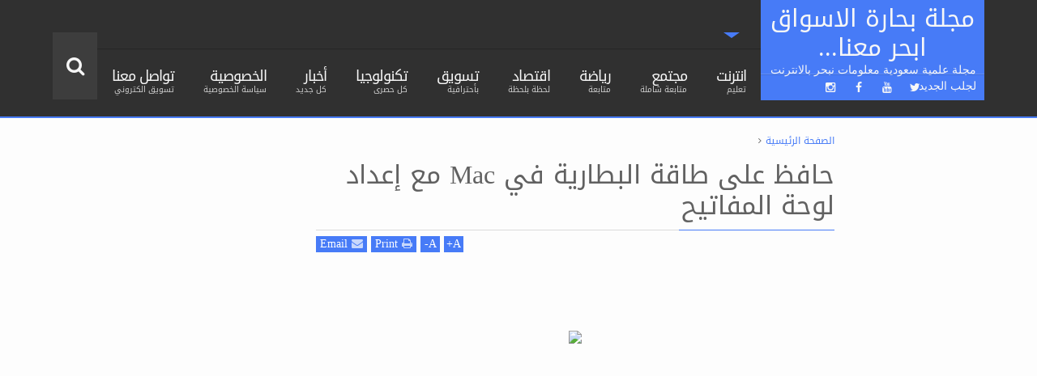

--- FILE ---
content_type: text/html; charset=UTF-8
request_url: https://www.marketsailor.com/2020/08/mac.html
body_size: 94852
content:
<!DOCTYPE html>
<html class='v2  rtl' dir='rtl' id='snewshtml' xmlns='http://www.w3.org/1999/xhtml' xmlns:b='http://www.google.com/2005/gml/b' xmlns:data='http://www.google.com/2005/gml/data' xmlns:expr='http://www.google.com/2005/gml/expr' xmlns:og='http://ogp.me/ns#'>
<head>
<link href='https://www.blogger.com/static/v1/widgets/2370241452-css_bundle_v2_rtl.css' rel='stylesheet' type='text/css'/>
<meta content='GHN2jrVGKppWPFF9hllnRXYsFdhu7CFQq4eCqX7zah0' name='google-site-verification'/>
<script async='async' crossorigin='anonymous' src='https://pagead2.googlesyndication.com/pagead/js/adsbygoogle.js?client=ca-pub-7970631980668236'></script>
<script async='async' crossorigin='anonymous' src='https://pagead2.googlesyndication.com/pagead/js/adsbygoogle.js?client=ca-pub-2113145698660322'></script>
<script async='async' crossorigin='anonymous' src='https://pagead2.googlesyndication.com/pagead/js/adsbygoogle.js?client=ca-pub-7970631980668236'></script>
<meta content='bf50e64a73' name='verify-admitad'/>
<meta content='bf50e64a73' name='verify-admitad'/>
<!-- Global site tag (gtag.js) - Google Analytics -->
<script async='async' src='https://www.googletagmanager.com/gtag/js?id=UA-139190126-1'></script>
<script>
  window.dataLayer = window.dataLayer || [];
  function gtag(){dataLayer.push(arguments);}
  gtag('js', new Date());

  gtag('config', 'UA-139190126-1');
</script>
<meta content='bf50e64a73' name='verify-admitad'/>
<meta content='width=device-width,initial-scale=1' name='viewport'/>
<meta content='text/html; charset=UTF-8' http-equiv='Content-Type'/>
<meta content='blogger' name='generator'/>
<link href='https://www.marketsailor.com/favicon.ico' rel='icon' type='image/x-icon'/>
<link href='https://www.marketsailor.com/2020/08/mac.html' rel='canonical'/>
<link rel="alternate" type="application/atom+xml" title="مجلة بحارة الاسواق ابحر معنا... - Atom" href="https://www.marketsailor.com/feeds/posts/default" />
<link rel="alternate" type="application/rss+xml" title="مجلة بحارة الاسواق ابحر معنا... - RSS" href="https://www.marketsailor.com/feeds/posts/default?alt=rss" />
<link rel="service.post" type="application/atom+xml" title="مجلة بحارة الاسواق ابحر معنا... - Atom" href="https://www.blogger.com/feeds/382946841289013194/posts/default" />

<link rel="alternate" type="application/atom+xml" title="مجلة بحارة الاسواق ابحر معنا... - Atom" href="https://www.marketsailor.com/feeds/1206848736033132705/comments/default" />
<!--Can't find substitution for tag [blog.ieCssRetrofitLinks]-->
<link href='https://lh5.googleusercontent.com/0pOcfnGMZSSfP6h1otP1hHjc326f85PWRZkZm0E2koDjA0NK3SQe5WB1v4vI8cNsK95RtbVz1HvjACHZNRAK9SGlDIAudDRlEiGgHHaNsis6NPfn13XB6xhkWppesjHDrP5hxpXy' rel='image_src'/>
<meta content='https://www.marketsailor.com/2020/08/mac.html' property='og:url'/>
<meta content='حافظ على طاقة البطارية في Mac مع إعداد لوحة المفاتيح ' property='og:title'/>
<meta content='مدونة بحارة الاسواق نبحر باجمل مواضيع المجتمع تسويق_الكتروني, تجارة_الكترونية' property='og:description'/>
<meta content='https://lh5.googleusercontent.com/0pOcfnGMZSSfP6h1otP1hHjc326f85PWRZkZm0E2koDjA0NK3SQe5WB1v4vI8cNsK95RtbVz1HvjACHZNRAK9SGlDIAudDRlEiGgHHaNsis6NPfn13XB6xhkWppesjHDrP5hxpXy=w1200-h630-p-k-no-nu' property='og:image'/>
<title>
حافظ على طاقة البطارية في Mac مع إعداد لوحة المفاتيح  | مجلة بحارة الاسواق ابحر معنا...
</title>
<a href='http://www.halloweenweek2015.com/halloween-party-ideas-2015-tips-to-plan-party-on-halloween.html' style='display:none'>Halloween party ideas 2015</a>
<meta content='https://lh5.googleusercontent.com/0pOcfnGMZSSfP6h1otP1hHjc326f85PWRZkZm0E2koDjA0NK3SQe5WB1v4vI8cNsK95RtbVz1HvjACHZNRAK9SGlDIAudDRlEiGgHHaNsis6NPfn13XB6xhkWppesjHDrP5hxpXy' property='og:image'/>
<meta content='https://lh5.googleusercontent.com/0pOcfnGMZSSfP6h1otP1hHjc326f85PWRZkZm0E2koDjA0NK3SQe5WB1v4vI8cNsK95RtbVz1HvjACHZNRAK9SGlDIAudDRlEiGgHHaNsis6NPfn13XB6xhkWppesjHDrP5hxpXy' name='twitter:image'/>
<meta content='https://lh5.googleusercontent.com/0pOcfnGMZSSfP6h1otP1hHjc326f85PWRZkZm0E2koDjA0NK3SQe5WB1v4vI8cNsK95RtbVz1HvjACHZNRAK9SGlDIAudDRlEiGgHHaNsis6NPfn13XB6xhkWppesjHDrP5hxpXy' itemprop='image'/>
<meta content='YOUR KEYWORDS HERE' name='keywords'/>
<!-- Metadata Facebook -->
<meta content='مجلة بحارة الاسواق ابحر معنا...' property='og:site_name'/>
<meta content='مجلة بحارة الاسواق ابحر معنا...: حافظ على طاقة البطارية في Mac مع إعداد لوحة المفاتيح ' property='og:title'/>
<meta content='article' property='og:type'/>
<meta content='https://www.marketsailor.com/2020/08/mac.html' property='og:url'/>
<meta content='100002549773049' property='fb:admins'/>
<!-- Metadata Twitter -->
<meta name='twitter:card' value='summary'/>
<meta content='مجلة بحارة الاسواق ابحر معنا...: حافظ على طاقة البطارية في Mac مع إعداد لوحة المفاتيح ' name='twitter:title'/>
<meta content='@publisher_handle' name='twitter:site'/>
<meta content='@author_handle' name='twitter:creator'/>
<!-- Schema.org markup for Google+ -->
<meta content='مجلة بحارة الاسواق ابحر معنا...: حافظ على طاقة البطارية في Mac مع إعداد لوحة المفاتيح ' itemprop='name'/>
<!--[if lt IE 9]> <script src="http://css3-mediaqueries-js.googlecode.com/svn/trunk/css3-mediaqueries.js"></script> <![endif]-->
<link href='//maxcdn.bootstrapcdn.com/font-awesome/4.3.0/css/font-awesome.min.css' rel='stylesheet'/>
<link href="//fonts.googleapis.com/earlyaccess/droidarabickufi.css" rel="stylesheet" type="text/css">
<style type='text/css'>@font-face{font-family:'Roboto';font-style:normal;font-weight:400;font-stretch:100%;font-display:swap;src:url(//fonts.gstatic.com/s/roboto/v50/KFOMCnqEu92Fr1ME7kSn66aGLdTylUAMQXC89YmC2DPNWubEbVmZiAr0klQmz24O0g.woff2)format('woff2');unicode-range:U+0460-052F,U+1C80-1C8A,U+20B4,U+2DE0-2DFF,U+A640-A69F,U+FE2E-FE2F;}@font-face{font-family:'Roboto';font-style:normal;font-weight:400;font-stretch:100%;font-display:swap;src:url(//fonts.gstatic.com/s/roboto/v50/KFOMCnqEu92Fr1ME7kSn66aGLdTylUAMQXC89YmC2DPNWubEbVmQiAr0klQmz24O0g.woff2)format('woff2');unicode-range:U+0301,U+0400-045F,U+0490-0491,U+04B0-04B1,U+2116;}@font-face{font-family:'Roboto';font-style:normal;font-weight:400;font-stretch:100%;font-display:swap;src:url(//fonts.gstatic.com/s/roboto/v50/KFOMCnqEu92Fr1ME7kSn66aGLdTylUAMQXC89YmC2DPNWubEbVmYiAr0klQmz24O0g.woff2)format('woff2');unicode-range:U+1F00-1FFF;}@font-face{font-family:'Roboto';font-style:normal;font-weight:400;font-stretch:100%;font-display:swap;src:url(//fonts.gstatic.com/s/roboto/v50/KFOMCnqEu92Fr1ME7kSn66aGLdTylUAMQXC89YmC2DPNWubEbVmXiAr0klQmz24O0g.woff2)format('woff2');unicode-range:U+0370-0377,U+037A-037F,U+0384-038A,U+038C,U+038E-03A1,U+03A3-03FF;}@font-face{font-family:'Roboto';font-style:normal;font-weight:400;font-stretch:100%;font-display:swap;src:url(//fonts.gstatic.com/s/roboto/v50/KFOMCnqEu92Fr1ME7kSn66aGLdTylUAMQXC89YmC2DPNWubEbVnoiAr0klQmz24O0g.woff2)format('woff2');unicode-range:U+0302-0303,U+0305,U+0307-0308,U+0310,U+0312,U+0315,U+031A,U+0326-0327,U+032C,U+032F-0330,U+0332-0333,U+0338,U+033A,U+0346,U+034D,U+0391-03A1,U+03A3-03A9,U+03B1-03C9,U+03D1,U+03D5-03D6,U+03F0-03F1,U+03F4-03F5,U+2016-2017,U+2034-2038,U+203C,U+2040,U+2043,U+2047,U+2050,U+2057,U+205F,U+2070-2071,U+2074-208E,U+2090-209C,U+20D0-20DC,U+20E1,U+20E5-20EF,U+2100-2112,U+2114-2115,U+2117-2121,U+2123-214F,U+2190,U+2192,U+2194-21AE,U+21B0-21E5,U+21F1-21F2,U+21F4-2211,U+2213-2214,U+2216-22FF,U+2308-230B,U+2310,U+2319,U+231C-2321,U+2336-237A,U+237C,U+2395,U+239B-23B7,U+23D0,U+23DC-23E1,U+2474-2475,U+25AF,U+25B3,U+25B7,U+25BD,U+25C1,U+25CA,U+25CC,U+25FB,U+266D-266F,U+27C0-27FF,U+2900-2AFF,U+2B0E-2B11,U+2B30-2B4C,U+2BFE,U+3030,U+FF5B,U+FF5D,U+1D400-1D7FF,U+1EE00-1EEFF;}@font-face{font-family:'Roboto';font-style:normal;font-weight:400;font-stretch:100%;font-display:swap;src:url(//fonts.gstatic.com/s/roboto/v50/KFOMCnqEu92Fr1ME7kSn66aGLdTylUAMQXC89YmC2DPNWubEbVn6iAr0klQmz24O0g.woff2)format('woff2');unicode-range:U+0001-000C,U+000E-001F,U+007F-009F,U+20DD-20E0,U+20E2-20E4,U+2150-218F,U+2190,U+2192,U+2194-2199,U+21AF,U+21E6-21F0,U+21F3,U+2218-2219,U+2299,U+22C4-22C6,U+2300-243F,U+2440-244A,U+2460-24FF,U+25A0-27BF,U+2800-28FF,U+2921-2922,U+2981,U+29BF,U+29EB,U+2B00-2BFF,U+4DC0-4DFF,U+FFF9-FFFB,U+10140-1018E,U+10190-1019C,U+101A0,U+101D0-101FD,U+102E0-102FB,U+10E60-10E7E,U+1D2C0-1D2D3,U+1D2E0-1D37F,U+1F000-1F0FF,U+1F100-1F1AD,U+1F1E6-1F1FF,U+1F30D-1F30F,U+1F315,U+1F31C,U+1F31E,U+1F320-1F32C,U+1F336,U+1F378,U+1F37D,U+1F382,U+1F393-1F39F,U+1F3A7-1F3A8,U+1F3AC-1F3AF,U+1F3C2,U+1F3C4-1F3C6,U+1F3CA-1F3CE,U+1F3D4-1F3E0,U+1F3ED,U+1F3F1-1F3F3,U+1F3F5-1F3F7,U+1F408,U+1F415,U+1F41F,U+1F426,U+1F43F,U+1F441-1F442,U+1F444,U+1F446-1F449,U+1F44C-1F44E,U+1F453,U+1F46A,U+1F47D,U+1F4A3,U+1F4B0,U+1F4B3,U+1F4B9,U+1F4BB,U+1F4BF,U+1F4C8-1F4CB,U+1F4D6,U+1F4DA,U+1F4DF,U+1F4E3-1F4E6,U+1F4EA-1F4ED,U+1F4F7,U+1F4F9-1F4FB,U+1F4FD-1F4FE,U+1F503,U+1F507-1F50B,U+1F50D,U+1F512-1F513,U+1F53E-1F54A,U+1F54F-1F5FA,U+1F610,U+1F650-1F67F,U+1F687,U+1F68D,U+1F691,U+1F694,U+1F698,U+1F6AD,U+1F6B2,U+1F6B9-1F6BA,U+1F6BC,U+1F6C6-1F6CF,U+1F6D3-1F6D7,U+1F6E0-1F6EA,U+1F6F0-1F6F3,U+1F6F7-1F6FC,U+1F700-1F7FF,U+1F800-1F80B,U+1F810-1F847,U+1F850-1F859,U+1F860-1F887,U+1F890-1F8AD,U+1F8B0-1F8BB,U+1F8C0-1F8C1,U+1F900-1F90B,U+1F93B,U+1F946,U+1F984,U+1F996,U+1F9E9,U+1FA00-1FA6F,U+1FA70-1FA7C,U+1FA80-1FA89,U+1FA8F-1FAC6,U+1FACE-1FADC,U+1FADF-1FAE9,U+1FAF0-1FAF8,U+1FB00-1FBFF;}@font-face{font-family:'Roboto';font-style:normal;font-weight:400;font-stretch:100%;font-display:swap;src:url(//fonts.gstatic.com/s/roboto/v50/KFOMCnqEu92Fr1ME7kSn66aGLdTylUAMQXC89YmC2DPNWubEbVmbiAr0klQmz24O0g.woff2)format('woff2');unicode-range:U+0102-0103,U+0110-0111,U+0128-0129,U+0168-0169,U+01A0-01A1,U+01AF-01B0,U+0300-0301,U+0303-0304,U+0308-0309,U+0323,U+0329,U+1EA0-1EF9,U+20AB;}@font-face{font-family:'Roboto';font-style:normal;font-weight:400;font-stretch:100%;font-display:swap;src:url(//fonts.gstatic.com/s/roboto/v50/KFOMCnqEu92Fr1ME7kSn66aGLdTylUAMQXC89YmC2DPNWubEbVmaiAr0klQmz24O0g.woff2)format('woff2');unicode-range:U+0100-02BA,U+02BD-02C5,U+02C7-02CC,U+02CE-02D7,U+02DD-02FF,U+0304,U+0308,U+0329,U+1D00-1DBF,U+1E00-1E9F,U+1EF2-1EFF,U+2020,U+20A0-20AB,U+20AD-20C0,U+2113,U+2C60-2C7F,U+A720-A7FF;}@font-face{font-family:'Roboto';font-style:normal;font-weight:400;font-stretch:100%;font-display:swap;src:url(//fonts.gstatic.com/s/roboto/v50/KFOMCnqEu92Fr1ME7kSn66aGLdTylUAMQXC89YmC2DPNWubEbVmUiAr0klQmz24.woff2)format('woff2');unicode-range:U+0000-00FF,U+0131,U+0152-0153,U+02BB-02BC,U+02C6,U+02DA,U+02DC,U+0304,U+0308,U+0329,U+2000-206F,U+20AC,U+2122,U+2191,U+2193,U+2212,U+2215,U+FEFF,U+FFFD;}</style>
<style id='template-skin-1' type='text/css'><!--
.container{min-width:960px}
#newsticker{height: 60px !important;}
.rtl .main-wrapper {
padding-right: 325px;
padding-right: 185px !important;
}
.main-wrapper{padding-left:325px;padding-right:185px}
.rtl .main-wrapper{}
.sidebar-right,.sidebar-right > .innerwrap{width:325px}
.sidebar-left,.sidebar-left > .innerwrap{width:185px}
#layout{height:auto;width:950px}
#layout .homepost .HTML{visibility:visible}
#layout .admin.row{margin:55px 15px 10px;padding:15px}
#layout .admin.row div.widget{width:23%;float:right;margin:0 1% 3px}
#layout .section {background-color: transparent !important;border: 0 !important;padding: 0 !important;margin: 0 0 8px!important;}
#layout .topnav,#layout .topads{height:auto}
#layout .head-wrap{padding:0;display:block}
#layout .header-wrap{padding-bottom:0}
#layout .header,#layout .topads,#layout .author-profile-area,#layout .links-submenu{display:block}
#layout .homepost .HTML{visibility:visible}
#layout .FollowByEmail .widget-content:before{content:""}
#layout .admin.row{background-color:#920325}
#layout .admin.row > div:before,#layout .footer-area:before,#layout #main-top:before,#layout #main-bottom:before,#layout #sidebar-wrapper .innerwrap:before,#layout #sidebartabs:before,#layout .topfeatured-area .wrap:before,#layout .middle-big:before,#layout .author-profile-area:before,#layout .main-bottom-area .innerwrap:before,#layout .author-profile-area:before,#layout .links-submenu:before{color:#FFF;font-size:30px;margin-bottom:15px;display:block}
#layout .admin.row > div:before{content:"Theme Options"}
#layout .header .widget{max-width:none}
#layout .outer-nav{position:static;background-color:#2B6D09;margin:0 15px 15px;padding:15px 0 10px}
#layout .srcnavbutton,#layout .posts-title,#layout .copyright-area,#layout .hidden-contact,#layout .unwanted,#layout .contact-sec,#layout .section > h4{display:none !important}
#layout a.editlink{background-color:#1446AC;padding:4px 10px;color:#FFF!important}
#layout #sidebar-wrapper{overflow:visible;position:static;width:40%;margin:0;float:left}
#layout #sidebar-wrapper .innerwrap,#layout #sidebartabs,#layout #main-top,#layout #main-bottom,#layout .main-bottom-area .innerwrap,#layout .middle-big{padding:15px 10px 10px;margin-bottom:15px}
#layout #sidebar-wrapper .innerwrap,#layout .main-bottom-right .innerwrap{background-color:#0DA480}
#layout #main-top,#layout #main-bottom,#layout .main-bottom-left .innerwrap,#layout .middle-big{background-color:#479CD2 !important;width:auto}
#layout #sidebartabs{background-color:#DAC526}
#layout #sidebar-wrapper .innerwrap:before,#layout .main-bottom-right .innerwrap:before{content:"Sidebar Area"}
#layout #sidebartabs:before{content:"Sidebar Tab Area"}
#layout .topfeatured-area .wrap:before{content:"Top Featured Area"}
#layout .author-profile-area:before{content:"Author Profile Area"}
#layout .links-submenu:before{content:"Mega Menu links Content"}
#layout #main-top:before,#layout #main-bottom:before,#layout .middle-big:before,#layout .main-bottom-left .innerwrap:before{content:"Magazine Widget Area"}
#layout .footer-area{background-color:#850F70;margin:0 15px 15px}
#layout .footer-area:before{content:"Footer Area"}
#layout .footer{width:25%;float:right}
#layout #sidebar-wrapper .innerwrap,#layout .topfeatured-area .wrap,#layout .main-bottom-right .innerwrap{width:auto}
#layout .m-big .FollowByEmail .widget-content{max-width:none}
#layout .topfeatured-area .wrap,#layout .author-profile-area{background-color:#DCAB2A;padding:10px;margin:0 10px}
#layout .author-profile-area{background-color:#2AC7DC}
#layout .middle-big{margin-left:15px;margin-right:15px}
#layout .main-bottom-area .innerwrap{margin:0 5px 15px}
#layout .main-wrapper .innerwrap{margin:0 10px}
#layout .links-submenu{background-color:#3F600A;padding:10px 10px 0;margin-bottom:15px}
#layout .main-bottom-right .widget-content{height:2em}
@font-face {
font-family:  'Droid Arabic Kufi', serif;
font-style: normal;
font-weight: 300;
src: local('Roboto Light'), local('Roboto-Light'), url(https://lh3.googleusercontent.com/blogger_img_proxy/AEn0k_uSS9ItbsT0nA7fTpudB2WXrqIdouc8ITM00WPIt4Te5Ath2aDLYmqsGGIH_WruUaoa7KlCJkKsdqNP-N3_5cZQFyvMUYVeCvnfy1zNVOb24z8wuYLuqx2tjZJYuXesiSBYstPK2BWaMr6A11usC7JgCmBQC_GSV-zUvg=s0-d) format('woff2');
unicode-range: U+0460-052F, U+20B4, U+2DE0-2DFF, U+A640-A69F;
}
@font-face {
font-family:  'Droid Arabic Kufi', serif;
font-style: normal;
font-weight: 300;
src: local('Roboto Light'), local('Roboto-Light'), url(https://lh3.googleusercontent.com/blogger_img_proxy/AEn0k_tDrJSfkuneozJRt1uGt6Ff5GEPFn2Cipk6pXiIebh4Za8JvQT9AV4i-GGORWZ0EsVxMmsARErFLQNoBLSKUlUDVozYEX_nsFBe-zwUfOOqTHQFEe_O7HxUGE0MFjmnvGnfMrr8rhlgHnXA1u2VwwuedlHvzVu5h7l1fg=s0-d) format('woff2');
unicode-range: U+0400-045F, U+0490-0491, U+04B0-04B1, U+2116;
}
@font-face {
font-family:  'Droid Arabic Kufi', serif;
font-style: normal;
font-weight: 300;
src: local('Roboto Light'), local('Roboto-Light'), url(https://lh3.googleusercontent.com/blogger_img_proxy/AEn0k_uRTRSgyYH2xzxRpT9Q7Ezre7uewyYwhro00RKQw4KRCiTxbucXwWNH2E3drF5542G2qS8R4TsM5Dl643GC_uKkEIU8zOtV1uMwXTZg9uSyY8ZD45OUBj2MzNsf52YEjOo2aSoLYoRMFnyxbxVPY7FsBaf7DFBWLM4VfQ=s0-d) format('woff2');
unicode-range: U+1F00-1FFF;
}
@font-face {
font-family:  'Droid Arabic Kufi', serif;
font-style: normal;
font-weight: 300;
src: local('Roboto Light'), local('Roboto-Light'), url(https://lh3.googleusercontent.com/blogger_img_proxy/AEn0k_szhpLekyzRrCIeCHaZ2if5eRjqqR7Wnm_m_sw78RKVokoPDA22XYDYkMq37C7xVIa-9hnDXAutRTh47MhFy-Z4PusosDO985zmBxCfWoyKfJI5IrGC88BBJj3e6-dGa2bmH2khoO_7z6Qn1ZkzM-pbetaYj2vTWXq83w=s0-d) format('woff2');
unicode-range: U+0370-03FF;
}
@font-face {
font-family:  'Droid Arabic Kufi', serif;
font-style: normal;
font-weight: 300;
src: local('Roboto Light'), local('Roboto-Light'), url(https://lh3.googleusercontent.com/blogger_img_proxy/AEn0k_ty80aVXSTX_hYGJ1cfHIY8fWUlm3111rGsVdWb0XaEkE5vHnb8bYht-0-gC_msTZrxB7LmgThcYs1Vl8AyUxrYi2g9c7rSvGWM0_8HYKYsPcBRygQNTk2uXqfbAUZX1BAVYShndCEZf8JvIV2tJvODcioE47a7KgBT=s0-d) format('woff2');
unicode-range: U+0102-0103, U+1EA0-1EF1, U+20AB;
}
@font-face {
font-family:  'Droid Arabic Kufi', serif;
font-style: normal;
font-weight: 300;
src: local('Roboto Light'), local('Roboto-Light'), url(https://lh3.googleusercontent.com/blogger_img_proxy/AEn0k_uuGpnjgXZBLFp4xC1dy2H0io2gReWJ6NANbGbgAtZ2D7SIZsjIUYvUwoKj2ZMP-zvuPxONOnnu9qSaw5_fnzh4jrCo7CcLdmw92wKnFBZRrzTcNkeq8BdVqmxKSAq_XYUjz5EIdTkaaFavAMOpGKS4RIAjFPlOHU0f=s0-d) format('woff2');
unicode-range: U+0100-024F, U+1E00-1EFF, U+20A0-20AB, U+20AD-20CF, U+2C60-2C7F, U+A720-A7FF;
}
@font-face {
font-family:  'Droid Arabic Kufi', serif;
font-style: normal;
font-weight: 300;
src: local('Roboto Light'), local('Roboto-Light'), url(https://lh3.googleusercontent.com/blogger_img_proxy/AEn0k_uumb7MWC-lMlcZ4CIFOnHts6k6Hh3RsG4I8TGuA0DoFrChwE_umu04nRp9v8DrWBQiWvp5O8q6K_7VyxoMEyuwKE4yTUzCSQXAlj6vsA31Tqa6irn2tsXvuCkH4tK2_tMzHTA51xQ0ajNam0RDouj-jgvMr7danN5r=s0-d) format('woff2');
unicode-range: U+0000-00FF, U+0131, U+0152-0153, U+02C6, U+02DA, U+02DC, U+2000-206F, U+2074, U+20AC, U+2212, U+2215, U+E0FF, U+EFFD, U+F000;
}
@font-face {
font-family:  'Droid Arabic Kufi', serif;
font-style: normal;
font-weight: 400;
src: local('Roboto'), local('Roboto-Regular'), url(https://lh3.googleusercontent.com/blogger_img_proxy/AEn0k_vTnASUpaka3k4EXYUbst3_OyBsSCJViXAeJgJFyw9wk1TY8C0UVdqzkPOCXJt-pKIPL2uEhciHWml4T6GovbAxZf9qeWL5qwUhW1E4Bj_xG3ydd2dQZz3RMq0oQURwDWD_qbSa4zkdCAGfoRVzrMroeoigiFsfb7eu=s0-d) format('woff2');
unicode-range: U+0460-052F, U+20B4, U+2DE0-2DFF, U+A640-A69F;
}
@font-face {
font-family:  'Droid Arabic Kufi', serif;
font-style: normal;
font-weight: 400;
src: local('Roboto'), local('Roboto-Regular'), url(https://lh3.googleusercontent.com/blogger_img_proxy/AEn0k_tYScYGROc420mG_gFiabJ6UnUQIEXbUBEhFtLLX9A8p7EbIuDWPmEjoTfV7yRGl8p5zP56ypCwGxfa8QXX3bCR0f4F4SS06KWg1K_OFpR4GCYKK5AQDlDKYwCaEmPvqmWeelwp_Bu54JL8191osY9EUX2awR2NT3BxQg=s0-d) format('woff2');
unicode-range: U+0400-045F, U+0490-0491, U+04B0-04B1, U+2116;
}
@font-face {
font-family:  'Droid Arabic Kufi', serif;
font-style: normal;
font-weight: 400;
src: local('Roboto'), local('Roboto-Regular'), url(https://lh3.googleusercontent.com/blogger_img_proxy/AEn0k_tyVIwr0f9DUtzfKv1hd0MZtonNzqA0WvhUEja_12j-0qTVmnZgjwsI1asLz4kizZvY6q5Sth33zjobLtZhBcxUxpcjjiXxDkAUmNf9RrA9dQXaHaPyNuPvQDu1ylu0gmqtJ7TVpoWvqwBWyr5DMusgJtfQTY8ExOwQAg=s0-d) format('woff2');
unicode-range: U+1F00-1FFF;
}
@font-face {
font-family:  'Droid Arabic Kufi', serif;
font-style: normal;
font-weight: 400;
src: local('Roboto'), local('Roboto-Regular'), url(https://lh3.googleusercontent.com/blogger_img_proxy/AEn0k_siauR4vWY716DtW9hRGOGuuD58hSKhZrSaGLdxr_Pg1dYyAmYiulleyR1pFPKZ1ke9OtCM1lnW9WcMzPvEh7NJ-sKeEHmpvi8N9w82rJSNTNe4633968y5ENJMyr9A3L9FbcmZM1-qHkruJ0pidvwd4q8p8htbuBBgjQ=s0-d) format('woff2');
unicode-range: U+0370-03FF;
}
@font-face {
font-family:  'Droid Arabic Kufi', serif;
font-style: normal;
font-weight: 400;
src: local('Roboto'), local('Roboto-Regular'), url(https://lh3.googleusercontent.com/blogger_img_proxy/AEn0k_t33RFFqO1p6k_CJ7J2uO4F_AnLX0M1ZeCUPfJvO83N6IAIcO5WYy-Rq7AogUDdcU1eBiBS4R8eG0qN0mW2Bnrl7F7FPZ9P8qLSBW_o-3dNWlogFEwIWAUyfNo_JZ7Aq8S19C46qc7yAsoEjhxckv9BeKcdgjim3jWH=s0-d) format('woff2');
unicode-range: U+0102-0103, U+1EA0-1EF1, U+20AB;
}
@font-face {
font-family:  'Droid Arabic Kufi', serif;
font-style: normal;
font-weight: 400;
src: local('Roboto'), local('Roboto-Regular'), url(https://lh3.googleusercontent.com/blogger_img_proxy/AEn0k_sS6-oGxn42oEr0R3ILdbta05VgCPUUGuLG-pmTiYTkujlfGm7ocZvK-D8s9T61DpKIxpOjoaB3x6saNN_xgridtnaVmmxKezxb5KgVDVC3N0QlbuHFyfld8kWr2i45ngFjrdmbvEbhOih9AFpvqEonStRKw6G5xx0pxw=s0-d) format('woff2');
unicode-range: U+0100-024F, U+1E00-1EFF, U+20A0-20AB, U+20AD-20CF, U+2C60-2C7F, U+A720-A7FF;
}
@font-face {
font-family:  'Droid Arabic Kufi', serif;
font-style: normal;
font-weight: 400;
src: local('Roboto'), local('Roboto-Regular'), url(https://lh3.googleusercontent.com/blogger_img_proxy/AEn0k_sQ93U1cczWJ2t0yKOWs-53DW8L6KpuqrVa8W5lUfwxvzuDuqSw-ivg3QWXwwurEaIZ-2aQaTbFqhiOw1OmK8gH5nphhfN6InxD1l0DrBVTc7XrkMw3rnukUUCX_5fIF7HZIyeXzg=s0-d) format('woff2');
unicode-range: U+0000-00FF, U+0131, U+0152-0153, U+02C6, U+02DA, U+02DC, U+2000-206F, U+2074, U+20AC, U+2212, U+2215, U+E0FF, U+EFFD, U+F000;
}
@font-face {
font-family:  'Droid Arabic Kufi', serif;
font-style: normal;
font-weight: 700;
src: local('Roboto Bold'), local('Roboto-Bold'), url(https://lh3.googleusercontent.com/blogger_img_proxy/AEn0k_vtSdDCqR5yQTwaIFQ9jdlOBFeY1M4r51FIoclFGj-NSyrrjzg2LilPPSnUEMXxH4oTI-_u9HgKpOwIoikLX_nzHgPcWiiNlL6AJj2MEAi_KMfBAX69NkB7Vr5DqPnUU1CY4uvQzRbz96b0FDe6uDcBLHtv9czsJ6igig=s0-d) format('woff2');
unicode-range: U+0460-052F, U+20B4, U+2DE0-2DFF, U+A640-A69F;
}
@font-face {
font-family:  'Droid Arabic Kufi', serif;
font-style: normal;
font-weight: 700;
src: local('Roboto Bold'), local('Roboto-Bold'), url(https://lh3.googleusercontent.com/blogger_img_proxy/AEn0k_sNwo_LpgWYIAZwYVMjCj9R9rMXZ7-HfIh_sVka0qLv8HXanQIobqM22iggx-IB68vIXoAkx0fkFa1Ju-Df66nLfLgHiBHx1ufJaFj1OdP11tabNdvaGt1gxuqDWp4rWe4CneQ_KfIur63i5mIUVAs2AC0Hnlam7EW2ow=s0-d) format('woff2');
unicode-range: U+0400-045F, U+0490-0491, U+04B0-04B1, U+2116;
}
@font-face {
font-family:  'Droid Arabic Kufi', serif;
font-style: normal;
font-weight: 700;
src: local('Roboto Bold'), local('Roboto-Bold'), url(https://lh3.googleusercontent.com/blogger_img_proxy/AEn0k_vy1pvZyfPsRwGgOrbwoz7e1RvUID8LTF0ezssI3vYotZe4oGXPEnBmMDfDGoTFXTju8w27zT1qb8rfM-jiOfMkTZuy0Q9uaUgWmnUVABEuuTTyOwUtdzPNopwdjOKHUxPbUf_lGlvlS1qOfiD6t0WvFOyh44yyRIi46g=s0-d) format('woff2');
unicode-range: U+1F00-1FFF;
}
@font-face {
font-family:  'Droid Arabic Kufi', serif;
font-style: normal;
font-weight: 700;
src: local('Roboto Bold'), local('Roboto-Bold'), url(https://lh3.googleusercontent.com/blogger_img_proxy/AEn0k_vItOOkVGxBOISn5pY-4n-SrLQJgH7cS57JTI0sKsExM5-wJ2eiAhptXqb4UKIYcIUMAF2MNJjkHjChkDy8IhfyLVoE281cGAh0KNGfFDZb0ThrcNyxhlvRAkX-B86sZVOBp8i2VhewvSGX7gwz38EeqakhYyNP3t2jCQ=s0-d) format('woff2');
unicode-range: U+0370-03FF;
}
@font-face {
font-family:  'Droid Arabic Kufi', serif;
font-style: normal;
font-weight: 700;
src: local('Roboto Bold'), local('Roboto-Bold'), url(https://lh3.googleusercontent.com/blogger_img_proxy/AEn0k_tfAtUGq-n_eWbOjNEmSyqU6w1zO-R4IW2dIHtimvTD3s73O5ynz5E13BA-5TUK04OZhayifDdSA0ao_Ge0FWQnpoyF8uFgDfB7xU2KInj9cs1EQRfvzKIIUSr2NufB7VLdXaVx8FWTP9AwPMi0fxy9xduQyu5EYIFJtw=s0-d) format('woff2');
unicode-range: U+0102-0103, U+1EA0-1EF1, U+20AB;
}
@font-face {
font-family:  'Droid Arabic Kufi', serif;
font-style: normal;
font-weight: 700;
src: local('Roboto Bold'), local('Roboto-Bold'), url(https://lh3.googleusercontent.com/blogger_img_proxy/AEn0k_uFv-6PqytYk1xIGUf-3Dr1vBZabqpMLcp0ADslwc3kcYFCjDtcm2tPopc62g52e2A2diS54nYDb2TtfM-q2OkGmzXqVj42IpWypttQ7NzyKibtPrnVsH5HTP_RPqO8sMpPHcWzRyaCc0Rl3310OKP8aIg6xLuerS9TlA=s0-d) format('woff2');
unicode-range: U+0100-024F, U+1E00-1EFF, U+20A0-20AB, U+20AD-20CF, U+2C60-2C7F, U+A720-A7FF;
}
@font-face {
font-family:  'Droid Arabic Kufi', serif;
font-style: normal;
font-weight: 700;
src: local('Roboto Bold'), local('Roboto-Bold'), url(https://lh3.googleusercontent.com/blogger_img_proxy/AEn0k_vGk_WYnOvulvUmwmazoLht4JmZ7MCDS9rS8k96Cq2EUbukumJNn4GEBKgtx6mm4NKrpfRCWLEMpXsbCCyPFsd14tWgPudQ62deh6b9lbCVjqYeMP6CLvcAGlun6mJtZUW0KRuQydIqBCJ-hnByjGADqBga-hr7P_Nclg=s0-d) format('woff2');
unicode-range: U+0000-00FF, U+0131, U+0152-0153, U+02C6, U+02DA, U+02DC, U+2000-206F, U+2074, U+20AC, U+2212, U+2215, U+E0FF, U+EFFD, U+F000;
}
--></style>
<style id='page-skin-1' type='text/css'><!--
/*
-----------------------------------------------
Blogger Template Style
Name: SNews Blogger Theme
Version: 1.5
Added:
disable autoplay
show iframe
lock content
bigpost
blogpost
halfpost
ajax pagenavi
post featured content
Design by: MARIthemes
ThemeForest URL: http://themeforest.net/user/MARIthemes
Edited By: ShareTrick
Visit For More Information: http://www.sharetrick.com
----------------------------------------------- */
/* Variable definitions
====================
<Variable name="startSide" description="text starts" type="automatic" default="left"/>
<Variable name="endSide" description="text ends" type="automatic" default="right"/>
<Group description="Main Color" selector="body">
<Variable name="body.background.color" description="Body Color" type="color" default="#F6F6F6"/>
<Variable name="header.background.color" description="Header Area" type="color" default="#303030"/>
<Variable name="outer.background.color" description="Container Area" type="color" default="#EEEEEE"/>
<Variable name="footer.background.color" description="Footer Area" type="color" default="#1C1C1C"/>
</Group>
<Group description="Backgrounds" selector="body">
<Variable name="keycolor" description="Primary Color" type="color" default="#D32F2F"/>
<Variable name="body.background" description="Background" type="background" color="#F6F6F6" default="$(color) url() repeat fixed top center"/>
</Group>
<Group description="Links" selector="body">
<Variable name="link.visited.color" description="Visited Color" type="color" default="#FF8A80"/>
<Variable name="link.hover.color" description="Hover Color" type="color" default="#FF5252"/>
</Group>
<Group description="Page Text" selector="body">
<Variable name="main.body.font" description="Body Font" type="font" default="normal normal 15px 'Roboto', 'Helvetica Neue', Helvetica, Arial, sans-serif"/>
<Variable name="main.text.color" description="Text Color" type="color" default="#616161"/>
</Group>
<Group description="Header Area" selector=".header-wrap">
<Variable name="header.border.color" description="Header Border Color" type="color" default="#00695C"/>
<Variable name="header.text.color" description="Header Text Color" type="color" default="#F7F7F7"/>
<Variable name="header2.background.color" description="Second Color" type="color" default="#3D3D3D"/>
</Group>
<Group description="Content Area" selector=".content-wrapper">
<Variable name="cont.background.color" description="Background Color" type="color" default="#FDFDFD"/>
<Variable name="cont.border.color" description="Border Color" type="color" default="#DBDBDB"/>
<Variable name="button.color" description="Button Color" type="color" default="#303030"/>
<Variable name="butext.color" description="Button Text Color" type="color" default="#FFFFFF"/>
</Group>
<Group description="Footer Area" selector=".footer .widget">
<Variable name="foot.text.color" description="Text Color" type="color" default="#C8C8C8"/>
<Variable name="foot.border.color" description="Border Color" type="color" default="#0E0E0E"/>
<Variable name="foot.copy.color" description="Bottom Color" type="color" default="#101010"/>
<Variable name="foot.button.color" description="Button Color" type="color" default="#0A0A0A"/>
</Group>
<Group description="Social Counter Sidabar Tabs" selector="body">
<Variable name="tabs.background.color" description="Tabs Area" type="color" default="#E9E9E9"/>
<Variable name="socbt.counter.color" description="Social Counter Color" type="color" default="#E9E9E9"/>
<Variable name="soc.counter.color" description="Text Color" type="color" default="#FFFFFF"/>
</Group>
<Group description="Author Profile" selector="body">
<Variable name="author.back.color" description="Author Background" type="color" default="#303030"/>
<Variable name="author.text.color" description="Author Text" type="color" default="#FFFFFF"/>
</Group>
<Group description="Responsive Menu" selector="body">
<Variable name="res.back.color" description="Background Color" type="color" default="#151515"/>
<Variable name="res.text.color" description="Text Color" type="color" default="#FFFFFF"/>
<Variable name="res.border.color" description="Border Color" type="color" default="#0B0B0B"/>
<Variable name="res.sub.color" description="Sub Color" type="color" default="#3D3D3D"/>
<Variable name="res.subtext.color" description="Sub Text Color" type="color" default="#C6C6C6"/>
</Group>
*/
/*
CONTENTS
=======================
= A. Css Reset
= B. Container
= C. Header Section and Top Navigation
= D. Social Icons Widget
= E. Magazine Section
= F. Posts Section
= G. Blogger Comments
= H. Sidebar Section
= I. Blogger Widgets
= J. Footer Section
= K. Error page
= L. Shortcodes
= M. Responsive Menu
= N. Other Effect
= O. Responsive
*/
/*=====================================
= A. Css Reset
=====================================*/
html{font-family:Droid Arabic Kufi;-ms-text-size-adjust:100%;-webkit-text-size-adjust:100%}
body{margin:0}
article,aside,details,figcaption,figure,footer,header,hgroup,main,menu,nav,section,summary{display:block}
audio,canvas,progress,video{display:inline-block;vertical-align:baseline}
audio:not([controls]){display:none;height:0}
[hidden],template{display:none}
a{background-color:transparent}
a:active,a:hover{outline:0}
abbr[title]{border-bottom:1px dotted}
b,strong{font-weight:bold}
dfn{font-style:italic}
h1{font-size:2em;margin:0.67em 0}
mark{background:#ff0;color:#000}
small{font-size:80%}
sub,sup{font-size:75%;line-height:0;position:relative;vertical-align:baseline}
sup{top:-0.5em}
sub{bottom:-0.25em}
img{border:0}
svg:not(:root){overflow:hidden}
figure{margin:1em 40px}
hr{-moz-box-sizing:content-box;-webkit-box-sizing:content-box;box-sizing:content-box;height:0}
pre{overflow:auto}
code,kbd,pre,samp{font-family:Droid Arabic Kufi;font-size:1em}
button,input,optgroup,select,textarea{color:inherit;font:inherit;margin:0}
button{overflow:visible}
button,select{text-transform:none}
button,html input[type="button"],input[type="reset"],input[type="submit"]{-webkit-appearance:button;cursor:pointer}
button[disabled],html input[disabled]{cursor:default}
button::-moz-focus-inner,input::-moz-focus-inner{border:0;padding:0}
input{line-height:normal}
input[type="checkbox"],input[type="radio"]{-webkit-box-sizing:border-box;-moz-box-sizing:border-box;box-sizing:border-box;padding:0}
input[type="number"]::-webkit-inner-spin-button,input[type="number"]::-webkit-outer-spin-button{height:auto}
input[type="search"]{-webkit-appearance:textfield;-moz-box-sizing:content-box;-webkit-box-sizing:content-box;box-sizing:content-box}
input[type="search"]::-webkit-search-cancel-button,input[type="search"]::-webkit-search-decoration{-webkit-appearance:none}
fieldset{border:1px solid #c0c0c0;margin:0 2px;padding:0.35em 0.625em 0.75em}
legend{border:0;padding:0}
textarea{overflow:auto}
optgroup{font-weight:bold}
table{border-collapse:collapse;border-spacing:0}
td,th{padding:0}
@media print{
*,*:before,*:after{background:transparent!important;color:#000!important;-webkit-box-shadow:none!important;box-shadow:none!important;text-shadow:none!important}
a,a:visited{text-decoration:underline}
a[href]:after{content:" (" attr(href) ")"}
abbr[title]:after{content:" (" attr(title) ")"}
a[href^="#"]:after,a[href^="javascript:"]:after{content:""}
pre{border:1px solid #999;page-break-inside:avoid}
thead{display:table-header-group}
tr,img{page-break-inside:avoid}
img{max-width:100%!important}
p,h2,h3{orphans:3;widows:3}
h2,h3{page-break-after:avoid}
select{background:#fff!important}
.navbar{display:none}
.btn > .caret,.dropup > .btn > .caret{border-top-color:#000!important}
.label{border:1px solid #000}
.table{border-collapse:collapse!important}
.table td,.table th{background-color:#fff!important}
.table-bordered th,.table-bordered td{border:1px solid #ddd!important}
}
*{-webkit-box-sizing:border-box;-moz-box-sizing:border-box;box-sizing:border-box;position:relative}
*:before,*:after{-webkit-box-sizing:border-box;-moz-box-sizing:border-box;box-sizing:border-box}
html{font-size:10px;-webkit-tap-highlight-color:rgba(0,0,0,0)}
html body{font-family: Droid Arabic Kufi;line-height:1.42857143;color:#616161;background:#F6F6F6 url() repeat fixed top center;font-weight:300;padding:0}
input,button,select,textarea{font-family:Droid Arabic Kufi;font-size:inherit;line-height:inherit}
input:focus{outline-color:#477bf7}
a{color:#477bf7;text-decoration:none}
a:hover,a:focus{color:#477bf7;text-decoration:underline}
a:visited{color:#477bf7}
a:focus{outline:thin dotted;outline:5px auto -webkit-focus-ring-color;outline-offset:-2px}
figure{margin:0}
img{vertical-align:middle}
p,.summary-content{font-family: tahoma;font-size: 13px;margin:0 0 10px}
.section,.widget,.widget ul,.widget li{margin:0;padding:0}
.widget{line-height:inherit}
.content-wrapper .widget{overflow:hidden}
h1,h2,h3,h4,h5,h6,.h1,.h2,.h3,.h4,.h5,.h6{font-family:Droid Arabic Kufi;line-height:1.2em;color:inherit;font-weight:400}
h1,.h1,h2,.h2,h3,.h3{margin-top:21px;margin-bottom:10.5px}
h4,.h4,h5,.h5,h6,.h6{margin-top:10.5px;margin-bottom:10.5px}
h1,.h1{font-size:33px}
h2,.h2{font-size:28px}
h3,.h3{font-size:24px}
h4,.h4{font-size:20px}
h5,.h5{font-size:18px}
h6,.h6{font-size:16px}
.clear{clear:both}
.clearfix:before,.clearfix:after,.row:before,.row:after,.container:before,.container:after,.wrap:before,.wrap:after{content:" ";display:table}
.clearfix:after,.container:after,.row:after,.wrap:after{clear:both}
.blog-feeds,.widget-item-control{display:none!important}
svg{position:absolute;top:0;left:0;width:100%;height:100%}
circle{fill:rgba(255,255,255,0.1)}
.btn{cursor:pointer}
a,.main-menu > li,.label-size,.social-wrap .fa,.youtubeplay .fa,.youtubeplay:after,.flickr_badge_image img,.social-wrap .fa:after,.scrolled .header-wrap,.thumb-area a:before,.post-format,.content-area,.first-area,.contact-sec{-webkit-transition:all 0.3s ease;-moz-transition:all 0.3s ease;-ms-transition:all 0.3s ease;-o-transition:all 0.3s ease;transition:all 0.3s ease}
.circle{border-radius:2000px}
.Label li:before,.owl-custom-nav div:before,.owl-nav div:before,.list .inner:before,.icon.blog-author:before,.breadcrumbs .homex:before,.comments .comment .comment-actions .item-control a:before,a.tag-name:before,.pager-isi span:before,.pager-isi a:before,blockquote:before,.sidebar .LinkList li:before,.newsticker h3 a:before,.posts-title .title-wrap:before,.blog-pager-item a:before,.blog-pager-item .linkgrey:before,.comments .comments-content .blog-author:before,.widget .post-body ul li:before,.links-content li:before{display:inline-block;font-family:FontAwesome;font-size:inherit;text-rendering:auto;-webkit-font-smoothing:antialiased;-moz-osx-font-smoothing:grayscale}
.widget-content{padding:0}
blockquote{padding-right:40px;opacity:0.9;font-size:120%}
blockquote:before{content:"\f10d";position:absolute;right:0;font-size:30px;top:-10px;opacity:0.7;width:33px}
.rtl blockquote:before{content:"\f10d";font-style:normal}
::selection{background:#477bf7;color:#FFF;text-shadow:none}
::-moz-selection{background:#477bf7;color:#FFF;text-shadow:none}
/*=====================================
= B. Container
=====================================*/
.container{width:100%;margin:0 auto;padding:0}
.wrap{margin:0 auto;max-width:1150px;width:98%}
.container{box-shadow:0 0 5px rgba(0,0,0,0.25);background-color:#EEEEEE;overflow:hidden}
.main-wrapper,.sidebar-wrapper{min-height:100%;padding-top:15px;padding-bottom:15px}
.content-wrapper{background-color:#FDFDFD}
.homeq .content-wrapper{box-shadow:0 -2px 5px rgba(0,0,0,0.10)}
.container-outer,.contact-sec > div{-webkit-transition:all 0.5s ease;-moz-transition:all 0.5s ease;-ms-transition:all 0.5s ease;-o-transition:all 0.5s ease;transition:all 0.5s ease;z-index:2}
.topfeatured-area{background-color:#F2F2F2}
.widget ul,.widget li{margin:0;padding:0;list-style:none}
/*=====================================
= C. Header Section and Top Navigation
=====================================*/
.header-wrap{border-bottom: 2px solid #477bf7;background-color:#303030;color:#F7F7F7;z-index:2}
.left-header{float:right;width:24%}
.right-header{float:left;width:76%}
.header{background-color:#477bf7}
#header-inner{padding:0;height:81px}
.Header a{color:#F7F7F7}
.Header img{max-width:100%}
.scrolled #header-inner{height:74px}
.header .h1{margin:0;text-align: center;font-size:30px}
.header .h1 a{text-decoration: none}
.scrolled .header .h1{font-size:30px}
.header .description{margin:0;font-size:14px}
.header-wrap .widget-content,.header .description{padding:0}
.header .Header{padding:5px 10px}
.resbutton,.menu-search,.sub-button .fa-times,.navi-title,.scrolled .top-icon-area,.topfeatured-area h2,.menu ul,.res-menu-area,.author-profile-area,.imageheader,.sharesinfo .icons-whatsapp, .item-share .icons-whatsapp,.newsmoreinfo{display:none}
.scrolled .ticker-area{margin-top:-41px;opacity:0}
.srcnavbutton{position:absolute;top:40px;left:0;height:83px;line-height:84px;display:block;width:55px;z-index:2;font-size:24px;background-color:#3D3D3D;text-align:center;cursor:pointer}
.scrolled .srcnavbutton,.scrolled .sc-move{top:0}
.menu li{list-style:none;margin:0;padding:0;float:right}
.menu a{color:inherit;text-decoration:none}
.menu ul li{float:none;border-bottom:1px solid #2E2E2E;margin-left:5px}
.menu ul{position:absolute}
.menu-desc{display:block;font-size:10px;opacity:0.8;letter-spacing:normal}
.menu > li > a{font-size:18px;font-weight:400;padding:23px 1em;display:block;text-transform:uppercase;letter-spacing:-1px}
.main-menu > li > a {height: 83px;padding: 0 1em;line-height: 83px}
.main-menu > .have-desc > a{line-height:inherit;padding:23px 1em; font-family: Droid Arabic Kufi;  }
.menu .submenu > a{padding-left:1.8em}
.menu ul{padding:0;top:83px;min-width:14em;right:0;z-index:1}
.menu ul ul{top:0;right:100%}
.menu ul:before,.menu ul:after{content:"";display:block;position:absolute;height:100%;background-color:#3D3D3D;top:0;right:0;left:3px}
.menu ul:after{z-index:-1;top:3px;right:3px;left:0;opacity:0.5}
.menu ul a{white-space:nowrap;height:35px;padding:0 17px;line-height:35px;display:block}
.main-menu{height:83px;display:none}
.main-menu.show{display:block}
.sc-move{position:absolute;top:40px;height:83px;overflow:visible!important}
.sc-move.moving{background-color:#3D3D3D}
.sc-move:after{content:"";width:0;height:0;border:10px solid transparent;border-top:7px solid #477bf7;top:0;left:50%;position:absolute;margin-left:-10px}
.sc-move.moving:before{content:"";width:100%;height:1px;position:absolute;top:0;background-color:#477bf7}
.sc-move.moving:after{top:1px}
.sub-button{position:absolute;bottom:36px;left:10px;font-size:12px}
.main-menu .have-desc > .sub-icon .btn{bottom: 44px}
.menu-search{position:absolute;top:40px;padding:21px 15px;background-color:#303030;left:55px;right:25%}
.scrolled .menu-search{top:0}
.menu-search input{background-color:transparent;border:0;display:block;width:100%;padding:10px;outline:none}
.scrolled .header-wrap{position:fixed;width:100%;top:0;box-shadow:0 2px 5px rgba(0,0,0,0.3);-ms-transform:translate(0,-90px);-webkit-transform:translate(0,-90px);transform:translate(0,-90px);opacity:0;z-index:5}
.scrolled .scroll-up{-ms-transform:translate(0,0);-webkit-transform:translate(0,0);transform:translate(0,0);opacity:1}
.scrolled{padding-top:124px}
.scrolled .Header img{max-height:73px;width:auto;margin:0 auto}
.right-header,.main-nav,.mainnav-area,#midnav,.mainnav-area .LinkList,.mainnav-area .widget-content,.main-menu,.mega-menu,.owl-controls,.owl-nav,.sidebar-area{position:static}
.mega-menu .sub-menu{top:123px;left:0}
.scrolled .mega-menu .sub-menu{top:83px}
.subsubmenu .sub-button{bottom:9px;left:15px}
.menu ul li:last-child{border-bottom:0}
.links-sub{width:25%;float:right}
.menu .menulinks,.menulinks{padding:20px 10px;overflow:hidden}
.links-content{width:25%;float:right;padding:0 15px}
.links-content h2{font-size:18px;margin:0 0 15px;z-index:1;border-bottom:1px solid #2E2E2E;line-height:35px;height:35px;text-transform:uppercase;letter-spacing:-1px}
.links-content .title-wrap{display:inline-block;border-bottom:1px solid #477bf7;top:-1px;color:#477bf7;font-weight:400;text-shadow:0 1px 3px rgba(0,0,0,0.3);padding-right:14px}
.links-content .title-wrap:before{content:"";width:8px;height:15px;background-color:#477bf7;display:block;position:absolute;right:0;top:9px}
.links-content .title-wrap:after{content:"";position:absolute;width:4px;height:14px;background-color:#3D3D3D;top:4px;right:0}
.menulinks ul{position:static;display:block}
.menulinks li a{padding:0;height:33px;line-height:33px}
.menu .links-content .widget-area a.rcthumb{height:120px;padding:0}
.links-content .first-image,.links-content .first-area{width:100%!important;margin-bottom:10px}
.links-content .items,.links-content p,.links-content .title-wrap .fa{display:none!important}
.links-content .items:nth-child(1){display:block!important}
.links-content .first-area{padding-right:0!important}
.links-content .first-item h3{font-size:16px!important}
.menu .links-content .first-item h3 a{padding:0;line-height:1.2em;height:auto}
.links-content .title-wrap a{padding:0}
.links-content .morepost{padding:0 5px;height:auto;line-height:17px;top:7px}
.links-content li:before{content:"\f005";position:absolute;right:0;top:11px;font-size:9px}
.links-content li:hover:before{color:#477bf7}
.links-content li{padding-right:15px}
.header-wrap .owl-nav > div{color:#F7F7F7}
/*=====================================
= D. Social Icons Widget
=====================================*/
.widget .social-icon{padding-bottom:0;padding-top:0;margin:0;overflow:hidden;text-align:center;border-top:1px solid rgba(255,255,255,0.15)}
.widget .social-icon:before{content:"";width:100%;top:0;position:absolute;height:1px;display:block;background-color:rgba(0,0,0,0.11)}
.social-icon a{color:#F7F7F7;text-decoration:none;display:inline-block;width:32px;height:32px;line-height:32px;text-align:center;font-size:14px}
.icon-twitter:before{content:"\f099"}
.icon-facebook:before{content:"\f09a"}
.icon-google:before{content:"\f0d5"}
.icon-rss:before{content:"\f09e"}
.icon-linkedin:before{content:"\f0e1"}
.icon-dribbble:before{content:"\f17d"}
.icon-pinterest:before{content:"\f0d2"}
.icon-youtube:before{content:"\f167"}
.icon-vimeo:before{content:"\f194"}
.icon-skype:before{content:"\f17e"}
.icon-deviantart:before{content:"\f1bd"}
.icon-flickr:before{content:"\f16e"}
.icon-stumbleupon:before{content:"\f1a4"}
.icon-tumblr:before{content:"\f173"}
.icon-delicious:before{content:"\f1a5"}
.icon-digg:before{content:"\f1a6"}
.icon-lastfm:before{content:"\f202"}
.icon-wordpress:before{content:"\f19a"}
.icon-instagram:before{content:"\f16d"}
.icon-apple:before{content:"\f179"}
.icon-dropbox:before{content:"\f16b"}
.icon-behance:before{content:"\f1b4"}
.icon-reddit:before{content:"\f1a1"}
.social-icon li{display:inline}
.social-wrap{overflow:hidden}
.social-wrap li{width:25%;float:right;height:110px;text-align:center;padding-right:0!important;margin-bottom:0!important;line-height:1em}
.social-wrap li:before{display:none!important}
.social-wrap .icon-counter,.social-wrap .social-desc{display:block}
.social-desc span{display:block;color:#616161}
.item-count{font-weight:400;font-size:17px}
.item-text{font-size:11px}
.social-wrap .fa{width:50px;text-shadow:0 1px 2px rgba(0,0,0,0.10);height:50px;line-height:50px;box-shadow:0 2px 3px rgba(0,0,0,0.10);text-align:center;margin-bottom:10px;font-size:24px;background-color:#E9E9E9}
.social-wrap .fa:after{content:"\f0d7";color:#E9E9E9;top:100%;position:absolute;line-height:14px;height:14px;left:50%;text-align:center;width:16px;margin-left:-8px;margin-top:-6px}
.social-wrap .icon-twitter,.social-wrap a:hover .icon-twitter:after{color:#2DAAE1}
.social-wrap .icon-facebook,.social-wrap a:hover .icon-facebook:after{color:#3C5B9B}
.social-wrap .icon-google,.social-wrap a:hover .icon-google:after{color:#F63E28}
.social-wrap .icon-rss,.social-wrap a:hover .icon-rss:after{color:#FA8C27}
.social-wrap .icon-linkedin,.social-wrap a:hover .icon-linkedin:after{color:#0173B2}
.social-wrap .icon-dribbble,.social-wrap a:hover .icon-dribbble:after{color:#F9538F}
.social-wrap .icon-pinterest,.social-wrap a:hover .icon-pinterest:after{color:#CB2027}
.social-wrap .icon-youtube,.social-wrap a:hover .icon-youtube:after{color:#CD332D}
.social-wrap .icon-vimeo,.social-wrap a:hover .icon-vimeo:after{color:#44BBFF}
.social-wrap .icon-skype,.social-wrap a:hover .icon-skype:after{color:#00AFF0}
.social-wrap .icon-deviantart,.social-wrap a:hover .icon-deviantart:after{color:#4B5D50}
.social-wrap .icon-flickr,.social-wrap a:hover .icon-flickr:after{color:#0063DB}
.social-wrap .icon-stumbleupon,.social-wrap a:hover .icon-stumbleupon:after{color:#EB4924}
.social-wrap .icon-tumblr,.social-wrap a:hover .icon-tumblr:after{color:#2C4762}
.social-wrap .icon-delicious,.social-wrap a:hover .icon-delicious:after{color:#3274D1}
.social-wrap .icon-digg,.social-wrap a:hover .icon-digg:after{color:#14589E}
.social-wrap .icon-lastfm,.social-wrap a:hover .icon-lastfm:after{color:#D51007}
.social-wrap .icon-wordpress,.social-wrap a:hover .icon-wordpress:after{color:#21759B}
.social-wrap .icon-instagram,.social-wrap a:hover .icon-instagram:after{color:#3F729B}
.social-wrap .icon-apple,.social-wrap a:hover:after{color:#B9BFC1}
.social-wrap .icon-dropbox,.social-wrap a:hover .icon-dropbox:after{color:#2281CF}
.social-wrap .icon-behance,.social-wrap a:hover .icon-behance:after{color:#1769ff}
.social-wrap .icon-reddit,.social-wrap a:hover .icon-reddit:after{color:#FF4500}
.social-wrap a:hover,.social-wrap a:focus{text-decoration:none}
.social-wrap a:hover .fa{color:#FFFFFF}
.social-icon .icon-twitter:hover,a:hover .icon-twitter,.icons-twitter .fa,.authorSocial .icon-twitter{background-color:#2DAAE1}
.social-icon .icon-facebook:hover,a:hover .icon-facebook,.icons-facebook .fa,.authorSocial .icon-facebook{background-color:#3C5B9B}
.social-icon .icon-google:hover,a:hover .icon-google,.icons-gplus .fa,.authorSocial .icon-google{background-color:#F63E28}
.social-icon .icon-rss:hover,a:hover .icon-rss{background-color:#FA8C27}
.social-icon .icon-linkedin:hover,a:hover .icon-linkedin,.icons-linkedin .fa,.authorSocial .icon-linkedin{background-color:#0173B2}
.social-icon .icon-dribbble:hover,a:hover .icon-dribbble,.authorSocial .icon-dribbble{background-color:#F9538F}
.social-icon .icon-pinterest:hover,a:hover .icon-pinterest,.icons-pinterest .fa,.authorSocial .icon-pinterest{background-color:#CB2027}
.social-icon .icon-youtube:hover,a:hover .icon-youtube,.authorSocial .icon-youtube{background-color:#CD332D}
.social-icon .icon-vimeo:hover,a:hover .icon-vimeo,.authorSocial .icon-vimeo{background-color:#44BBFF}
.social-icon .icon-skype:hover,a:hover .icon-skype,.authorSocial .icon-skype{background-color:#00AFF0}
.social-icon .icon-deviantart:hover,a:hover .icon-deviantart,.authorSocial .icon-deviantart{background-color:#4B5D50}
.social-icon .icon-flickr:hover,a:hover .icon-flickr,.authorSocial .icon-flickr{background-color:#0063DB}
.social-icon .icon-stumbleupon:hover,a:hover .icon-stumbleupon,.authorSocial .icon-stumbleupon{background-color:#EB4924}
.social-icon .icon-tumblr:hover,a:hover .icon-tumblr,.authorSocial .icon-tumblr{background-color:#2C4762}
.social-icon .icon-delicious:hover,a:hover .icon-delicious{background-color:#3274D1}
.social-icon .icon-digg:hover,a:hover .icon-digg{background-color:#14589E}
.social-icon .icon-lastfm:hover,a:hover .icon-lastfm{background-color:#D51007}
.social-icon .icon-wordpress:hover,a:hover .icon-wordpress{background-color:#21759B}
.social-icon .icon-instagram:hover,a:hover .icon-instagram{background-color:#3F729B}
.social-icon .icon-apple:hover,a:hover .icon-apple{background-color:#B9BFC1}
.social-icon .icon-dropbox:hover,a:hover .icon-dropbox{background-color:#2281CF}
.social-icon .icon-behance:hover,a:hover .icon-behance{background-color:#1769ff}
.social-icon .icon-reddit:hover,a:hover .icon-reddit{background-color:#FF4500}
.icons-whatsapp .fa{background-color: #5cbe4a}
.sharesinfo{position:absolute;width:auto;left:15px;right:0;top:50%;margin-top:-16px;padding:0;z-index:4;display:none;text-align:center}
.sharesinfo .fa{width:32px;height:32px;line-height:32px;color:#FFFFFF;font-size:14px}
.sharesinfo a:hover,.sharesinfo a:focus{text-decoration:none}
.sharesinfo a{display:inline-block;height:32px;width:32px;cursor:pointer}
.sharesinfo span{color:#FFFFFF;font-size:12px;height:18px;line-height:18px;position:absolute;top:-30px;left:-9px;right:-9px;background-color:#477bf7;display:none}
.sharesinfo b{font-weight:300;background-color:rgba(0, 0, 0, 0.4);padding:0 2px;display:inline-block;float:right}
.sharesinfo a:hover span{display:block}
.sharesinfo span:before{content:"";position:absolute;top:100%;left:50%;margin-left:-5px;width:0;height:0;border:5px solid transparent;border-top-color:#477bf7}
.wasupport .sharesinfo .icons-whatsapp {display:inline-block}
.wasupport .item-share .icons-whatsapp {display:block}
/*=====================================
= E. Magazine Section
=====================================*/
.snewidget,.loadinghtml .HTML,.loadinghtml .index-post{visibility:hidden}
.m-big .widget-content > *{margin:0 auto}
a.posts-link,a.morepost{position:absolute;left:0;top:3px;background-color:#477bf7;padding:0 8px;font-size:10px;color:#FFFFFF!important;height:15px;line-height:15px;text-decoration:none;letter-spacing:initial;text-transform:uppercase}
.rpstmetainfo{font-size:11px;opacity:0.6}
.rpstmetainfo > span,.rpstmetainfo .fa{margin-left:8px}
.content-layout{padding-bottom:0}
.content-area h3,.scode-summary h3{margin:0 0 5px;font-size:16px;max-height:38px;overflow:hidden}
.first-item:first-child h3{margin:0 0 5px;font-size:22px;max-height:none}
.snewidget p{margin:10px 0 0}
.items a{color:inherit}
.items h3 a:hover{color:#477bf7}
.snewidget .rcthumb{margin-left:10px}
.snewidget .items:last-child .inner{margin-bottom:0}
.rpstmetainfo .fa{margin-left:4px;line-height:inherit}
.snewidget .inner{overflow:hidden;margin-bottom:10px;padding-bottom:10px;border-bottom:1px solid #EEEEEE}
.rpstmetainfo,.widget-area{overflow:hidden}
.rpstmetainfo a{color:inherit}
.thumb-area,.content-area,.first-area,.post-content{display:table-cell;vertical-align:middle}
.mega-menu .thumb-area,.mega-menu .content-area,.mega-menu .first-area,.first-item:first-child .first-image,.first-item:first-child .first-area,a.rcthumb,.slider .thumb-area,.slider .content-area,.gallery .thumb-area,.gallery .content-area,.carousel .thumb-area,.carousel .content-area,.video .thumb-area,.video .content-area,.post-summary.active .latest-img:before,.mobile .home-area .blog-pager,.newsmoreinfo.active{display:block}
.post-summary.active .latest-img:before{content:"";background-color:rgba(0, 0, 0, 0.8);position:absolute;top:0;bottom:0;left:15px;right:0;z-index:3}
.menubig .thumb-area,.menubig .content-area{display:table-cell}
.post-format{position:absolute;bottom:0;right: 0;z-index:2;color:#FFFFFF}
.snewidget .post-format{    right: 10px;}
.post-format .video:before{content:"\f144"}
.post-format .music:before{content:"\f001"}
.post-format .gallery:before{content:"\f03e"}
.post-format .text:before{content:"\f0f6"}
.post-format .quote:before{content:"\f10e"}
.post-format .fa{background-color:#24A1A9;padding:0 5px;height:19px;line-height:20px;font-size:12px;display:block}
.post-format .video{background-color:#AD2828}
.post-format .music{background-color:#D73D6F}
.post-format .gallery{background-color:#C2971C}
.post-format .quote{background-color:#1CC260}
.youtubeplay{position:static;color:#FFFFFF}
.youtubeplay .fa{position:absolute;top:50%;height:32px;margin-top:-16px;width:32px;margin-left:-16px;left:50%;text-align:center;font-size:30px}
.first-item .youtubeplay .fa{font-size:50px;height:50px;margin-top:-25px;width:50px;margin-left:-25px}
.youtubeplay .fa,.simple .post-format .fa{opacity:0;-webkit-transform:scale(0);-moz-transform:scale(0);transform:scale(0)}
.thumb-area:hover .youtubeplay .fa,.video .youtubeplay .fa,.simple .thumb-area:hover .post-format .fa{opacity:1;-webkit-transform:scale(1);-moz-transform:scale(1);transform:scale(1)}
.ticker-area{border-bottom:1px solid rgba(0,0,0,0.2)}
.ticker-area h2{margin:0;right:0;position:absolute;padding:0 10px;font-size:14px;background-color:#3D3D3D;height:39px;line-height:39px;z-index:2;text-transform:uppercase;letter-spacing:-1px}
.ticker-area .widget-content{height:39px;overflow:hidden}
.newsticker{padding-right:140px}
.newsticker .thumb-area,.newsticker .rpstmetainfo,.newsticker .rcptags,.content-area p,.menutab .simpleTab .tab-wrapper:before,.menutab .simpleTab .tab-wrapper:after,.menubig .rcptags,.home-area .blog-pager,.feat-wrapitem:last-child .rcptags,.featured .post-format,.content-wrapper .snewidget > h2:after,.slider .post-format,.video .post-format,.list .rpstmetainfo,.timeline .wid-author,.timeline .widcomments,.snewidget p,.menubig .first-item:first-child .first-area p,.timeline .inner .fa,.simple .youtubeplay,.carousel .widget-area,.hyoutube .post-format,.links-submenu,.adsinside{display:none}
.newsticker h3{display:block;text-align:center;margin:0;height:16px;overflow:hidden;font-size:14px;padding:0 10px}
.newsticker a{color:inherit}
.newsticker h3 a{height:24px;display:block}
.newsticker .owl-stage-outer{height:21px;overflow:hidden;margin-top:12px}
.newsticker .widget-area,.newsticker .owl-nav > div{height:39px}
.newsticker .owl-nav > div{top:0;background-color:#3D3D3D;width:27.5px;line-height:39px}
.newsticker .owl-prev{left:0}
.newsticker .owl-next{left:27.5px}
.newsmoreinfo{position:absolute;z-index:9;width:320px;background-color:#3D3D3D}
.newsmoreinfo .inner{padding:15px;color:#C4C4C4;font-size:14px}
.newsmoreinfo h3{margin:0 0 10px;font-size:18px}
.newsmoreinfo .thumb-area{height:150px}
.newsmoreinfo .thumb-area,.newsmoreinfo .content-area,.featured .thumb-area,.featured .content-area,.newsmoreinfo .rcthumb,.feat-wrapitem:first-child .items:hover p,.first-item:first-child .first-area p,.newsmoreinfo p,.slider .content-area p,.carousel .owl-carousel{display:block}
.newsmoreinfo .rcthumb{height:100%}
.newsmoreinfo .content-area,.grip .content-area{position:static;margin-top:10px}
.newsmoreinfo .rpstmetainfo{position:absolute;top:146px;font-size:11px;background-color:rgba(0,0,0,0.8);padding:0 7px;right:15px;height:19px;line-height:19px}
.rcptags{font-size:14px}
.newsmoreinfo .rcptags,.grip .rcptags{position:absolute;top:12px;left:12px;background-color:#477bf7;padding:2px 6px}
.rcptags,.newsmoreinfo h3 a{color:#FFFFFF}
.newsmoreinfo .rcptags a{color:inherit}
.newsticker h3 a:before{content:"\f005";display:inline;margin-left:5px;top:-1px;position:relative;font-size:9px}
.rtl .newsticker h3 a:before{float:right;top:0}
.grip .widget-area{padding:20px 15px}
.grip .items,.menutab .simpleTab .tab-wrapper,.menutab .items{width:23.5%;margin-left:2%}
.grip .items,.menutab .simpleTab .tab-wrapper,.menutab .items,.rpstmetainfo > span,.rpstmetainfo .fa,.topmetainfo .isiinfo,.topmetainfo .fa,.featured .items,.owl-item,.labelsbottom a,.bottommeta > *,.fbig1 .first-item:first-child .first-image,.fbig1 .items,.first-item:first-child .first-area,.column,.gallery .items,#blog-pagerindex .pager-newer-link{float:right}
.menutab .simpleTab .tab-wrapper{width:18%;min-width:0;padding:20px 0!important;background-color:#303030}
.grip .items:last-child,.menutab .items:last-child{margin-left:0}
.grip .thumb-area,.grip .rcthumb,.carousel .thumb-area,.carousel .rcthumb,.scode-carousel .scode-owl-img{height:160px;width:100%}
.grip .items a,.menutab .items a,.menubig .items a{padding:0;white-space:inherit}
.grip .items h3,.menubig .items h3,.menutab .items h3{font-size:16px;margin:10px 0}
.grip h3 a,.menutab h3 a,.menubig h3 a{height:auto;line-height:1.2em}
.grip .rpstmetainfo a,.menutab .rpstmetainfo a,.menubig .rpstmetainfo a{display:inline;height:auto;line-height:normal}
.grip .rcptags{right:-2px;top:-2px;left:auto}
.grip .rcptags a{height:auto;line-height:inherit}
.menu .mega-menu li{margin-left:0}
.menu .mega-menu ul:before{left:0}
.menu .mega-menu ul:after{left:3px}
.menutab .normal-tab{margin:0;padding:0;overflow:hidden}
.menutab .items h3,.menubig .items h3{font-size:14px;margin-bottom:5px;max-height:none}
.menubig .items h3{margin-top:0;overflow:hidden;max-height:32px}
.menutab .simpleTab .tab-wrapper{position:absolute;right:0;top:0;bottom:0;display:block;text-align:right}
.menutab .tab-wrapper li{width:100%}
.menutab .tab-content{width:82%;float:left;padding:20px 15px;background-color:transparent}
.menutab .simpleTab .tab-wrapper li,.mega-menu .sub-menu > li{border-bottom:0}
.menutab .tab-wrapper li a.activeTab{font-weight:400;color:#477bf7;background-color:#3D3D3D}
.menutab .thumb-area,.menutab .rcthumb{height:120px;width:100%}
.menutab .items,.column-wrap{overflow:hidden}
.menutab .tab-wrapper li a{padding:0 15px}
.menubig .widget-area{padding:20px 5px 10px}
.menubig .items,.featured2 .items{width:33.33333333%}
.menubig .items,.fbig2 .first-item:first-child,.video .items{float:right}
.menubig .thumb-area a{width:100px;height:60px;margin-left:10px}
.menubig .inner{padding-bottom:10px;overflow:hidden;border-bottom:1px solid rgba(0,0,0,0.35);margin:0 15px 10px}
.menubig .items:nth-child(1) .inner,.menubig .items:nth-child(6) .inner,.menubig .items:nth-child(7) .inner{border-bottom:0;padding-bottom:0}
.menubig .first-image a{margin-right:0;height:160px!important;width:100%}
.menubig .first-image{display:block;margin-bottom:15px;width:100%!important}
.menubig .first-area h3{font-size:18px;max-height:none}
.menubig .post-format{left:10px}
.menubig .first-item .post-format{left:0}
.topfeatured-area .widget-content{padding:0}
.featured1 .items{height:200px}
.featured1 .items,.featured2 .items:nth-child(1),.featured2 .items:nth-child(2),.fbig2 .items,.fbig2 .first-item:first-child,.column,.first-item:first-child .first-image,.first-item:first-child .first-area,.fbig1 .items{width:50%}
.featured1 .items:nth-child(1){height:400px}
.featured1 .items:nth-child(3),.featured1 .items:nth-child(4){width:25%}
.featured .widget-area{margin:15px 0}
.featured .thumb-area,.featured .inner{height:100%}
.featured .thumb-area a{display:block;height:100%;width:100%}
.featured .content-area,.carousel1 .content-area{position:absolute;bottom:0;padding:14px}
.featured,.carousel1,.gallery{color:#FFFFFF}
.featured a{color:inherit}
.featured .content-area h3{margin:0 0 10px;font-size:20px;max-height:none}
.featured1 .items:nth-child(1) h3{font-size:24px}
.featured .content-area,.scode-summary{text-shadow:1px 2px 3px rgba(0,0,0,0.35)}
.featured .inner{padding:1px;margin-bottom:0;border-bottom:0}
.featured p{margin:10px 0 0;font-size:14px}
.featured .thumb-area a:before,.slider .thumb-area a:before,.gallery .thumb-area a:before,.carousel1 .thumb-area a:before,.video .thumb-area a:before,.simple .thumb-area a:before,.related_posts .thumb-area a:before,.scode-owl-img:before{content:"";background:-webkit-linear-gradient(top,rgba(0,0,0,0.2) 50%,rgba(0,0,0,0.5) 70%,rgba(0,0,0,1) 100%);background:-moz-linear-gradient(top,rgba(0,0,0,0.2) 50%,rgba(0,0,0,0.5) 70%,rgba(0,0,0,1) 100%);background:-ms-linear-gradient(top,rgba(0,0,0,0.2) 50%,rgba(0,0,0,0.5) 70%,rgba(0,0,0,1) 100%);background:-o-linear-gradient(top,rgba(0,0,0,0.2) 50%,rgba(0,0,0,0.5) 70%,rgba(0,0,0,1) 100%);background:linear-gradient(top,rgba(0,0,0,0.2) 50%,rgba(0,0,0,0.5) 70%,rgba(0,0,0,1) 100%);position:absolute;height:100%;width:100%;opacity:0.5}
.featured .items:hover .thumb-area a:before,.slider .items:hover .thumb-area a:before,.gallery .items:hover .thumb-area a:before,.carousel1 .items:hover .thumb-area a:before,.video .thumb-area:hover a:before,.simple .thumb-area:hover a:before,.related_posts .thumb-area:hover a:before,.scode-inner:hover .scode-owl-img:before{opacity:1}
.featured1 .items:hover p,.featured2 .items:hover p,.featured3 .items:hover p{display:block}
.featured .rcptags a{text-decoration:none;background-color:#477bf7;display:inline-block;padding:0 5px;font-family: tahoma;margin-bottom:5px}
.featured2 .items,.featured3 .items{height:200px}
.featured3 .items:nth-child(1){width:60%}
.featured3 .items:nth-child(2){height:400px;width:40%}
.featured3 .items:nth-child(2),.fbig2 .items{float:left}
.featured3 .items:nth-child(3),.featured3 .items:nth-child(4),.featured3 .items:nth-child(5){width:20%}
.featured3 .items:nth-child(3):hover p,.featured3 .items:nth-child(4):hover p,.featured3 .items:nth-child(5):hover p,.featured1 .items:nth-child(3):hover p,.featured1 .items:nth-child(4):hover p{display:none}
.feat-wrapitem:first-child .content-area h3{font-size:30px}
.featured3 .content-area h3{max-height:96px}
.featured3 .items:nth-child(1) h3,.featured3 .items:nth-child(2) h3{font-size:25px;max-height:none}
.owl-nav > div{position:absolute;top:15px;height:45px;width:45px;line-height:45px;background-color:rgba(0,0,0,0.7);cursor:pointer;text-align:center;color:#FFFFFF}
.owl-nav > div:hover{background-color:#477bf7}
.owl-prev{left:15px}
.owl-next{left:65px}
.owl-prev:before,.rtl .owl-next:before,.rtl .blog-pager-newer-link-item:before,.rtl .blog-pager-item .left:before{content:"\f054"}
.owl-next:before,.rtl .owl-prev:before,.rtl .blog-pager-older-link-item:before,.rtl .blog-pager-item .right:before{content:"\f053"}
.featured1 .owl-prev{right:65px}
.featured1 .owl-next{right:15px}
.featured4 .content-area h3{font-size:25px}
.featured4 .owl-item,.featured4 .owl-item .thumb-area{height:400px}
.featured4 .owl-item .content-area{position:absolute;bottom:40px;z-index:1;text-align:center;left:15px;right:15px;opacity:0}
.featured4 .owl-dots{left:50%;margin-left:-57px;width:114px}
.featured4 .owl-nav > div{top:0;height:400px;line-height:400px;font-size:40px;background-color:transparent}
.featured4 .owl-nav > div:hover{background-color:transparent}
.featured4 .owl-prev{left:0}
.featured4 .owl-next{right:0;left:auto}
.featured4 p{display:block;font-size:15px}
.featured4 .rpstmetainfo > span,.featured4 .rpstmetainfo .fa{float:none}
.featured4 .owl-item .items:before{content:"";position:absolute;display:block;height:100%;width:100%;background-color:rgba(0,0,0,0.3);z-index:1}
.featured4 .center .content-area{opacity:1}
.featured4 .center .items:before{display:none}
.feat-wrapitem,.feat-wrapitem:first-child .items{height:380px}
.owl-stage-outer{overflow:hidden}
.feat-wrapitem:first-child{margin-left:450px}
.feat-wrapitem:last-child{position:absolute;top:0;left:0;width:450px}
.feat-wrapitem .items,.fbig1 .first-item:first-child,.fbig2 .first-item:first-child .first-image,.fbig2 .first-item:first-child .first-area,.menubig .first-item:first-child .first-area,.column2 .first-item:first-child .first-image,.column2 .first-item:first-child .first-area,.wrapitem,.slider .rcthumb,.slider .thumb-area,.slider .inner,.newsmoreinfo .rcthumb,.video .rcthumb,.gallery .rcthumb,.gallery2 .first-item:first-child .first-image,.gallery2 .first-item:first-child .first-area,.gallery3 .first-item:first-child .first-image,.gallery3 .first-item:first-child .first-area{width:100%}
.feat-wrapitem:last-child .items{height:120px;margin-bottom:10px}
.feat-wrapitem:last-child .inner{margin-right:15px}
.homepost .snewidget > h2:before,.content-wrapper .m-big .FollowByEmail > h2:before{display:none}
.homepost .snewidget .title-wrap{padding-right:0!important}
a.rcthumb{width:100px;height:65px}
.fbig1 .first-item:first-child .first-image,.fbig2 .first-item:first-child .first-image,.column2 .first-item:first-child .first-image{height:170px}
.fbig1 .first-item:first-child .first-image,.column-wrap > div:nth-child(odd){padding-left:10px}
.first-item:first-child .first-image a{width:100%;height:100%}
.first-item:first-child .first-area,.column-wrap > div:nth-child(even){padding-right:10px}
.fbig1 .items:nth-child(2) .inner,.fbig1 .items:nth-child(4) .inner{margin-left:10px}
.fbig1 .items:nth-child(3) .inner,.fbig1 .items:nth-child(5) .inner,.fbig2 .inner{margin-right:10px}
.fbig1 .first-item:first-child,.fbig2 .first-item:first-child .first-image,.fbig2 .first-item:first-child .first-area,.menubig .first-item:first-child .first-area{float:none}
.fbig2 .first-item:first-child .first-image,.column2 .first-item:first-child .first-image{margin-bottom:10px}
.fbig2 .first-item:first-child .inner{margin-left:10px;margin-right:0}
.fbig1 .items:nth-child(4) .inner,.fbig1 .items:nth-child(5) .inner,.fbig2 .first-item:first-child .inner,.fbig2 .items:last-child .inner{border-bottom:0}
.menubig .first-item:first-child .first-area,.fbig2 .first-item:first-child .first-area,.column2 .first-item:first-child .first-area,.gallery2 .first-item:first-child .first-area,.gallery3 .first-item:first-child .first-area{padding-right:0}
.fbig2 .first-item:first-child .post-format,.column2 .first-item:first-child .post-format,.carousel .post-format,.gallery .post-format{left:0}
.fbig2 .animated-area{width:50%;float:right}
.animated-item .items{float:none;width:100%;margin-bottom:10px}
.animated-item{height:344px;overflow:hidden}
.column1 .animated-item{height:430px}
.slider .inner,.carousel .inner,.gallery .inner{margin-bottom:0;padding-bottom:0;border-bottom:0}
.slider1 .content-area{position:absolute}
.slider1 .rcthumb,.video .rcthumb,.gallery .rcthumb{margin-left:0}
.content-wrapper .widget.slider > h2{margin-bottom:15px}
.slider .content-layout{padding-top:0}
.slider1 .items,.slider1 .inner,.slider1 .rcthumb{height:350px}
.slider1 .content-area{position:absolute;bottom:50px;left:30px;right:30px;padding:20px;text-align:center;color:#FFFFFF;text-shadow:0 2px 3px rgba(0,0,0,0.5)}
.slider1 .content-area h3{font-size:27px;margin-bottom:10px;max-height:none}
.slider1 .rpstmetainfo{opacity:1}
.slider1 .rpstmetainfo > span,.slider1 .rpstmetainfo .fa{float:none}
.slider2 a.rcthumb{height:200px}
.slider2 .content-area h3{font-size:22px;margin-top:10px;max-height:none}
.slider2{padding:15px;background-color:#E9E9E9}
.owl-dots{position:absolute;top:20px;right:15px}
.owl-dot{display:inline-block;border-radius:2000px;height:12px;width:12px;background-color:#FFFFFF;margin:0 5px;box-shadow:0 1px 5px rgba(0,0,0,0.3);cursor:pointer}
.owl-dot:hover{background-color:#477bf7}
.owl-dot.active{width:16px;height:16px;top:2px}
.slider2 .owl-dots,.featured1 .owl-dots,.featured2 .owl-dots,.featured3 .owl-dots,.gallery2 p,.touch .newsmoreinfo{display:none!important}
.owl-custom-nav{position:absolute;top:0;left:0;height:25px;width:70px;background-color:#FDFDFD}
.owl-custom-nav > div{width:25px;margin:0;margin-right:5px;float:left;left:auto;font-size:14px;margin-top:3px;text-align:center;cursor:pointer}
.carousel1 .content-area{text-shadow:0 1px 2px rgba(0,0,0,0.5)}
.carousel2 .content-area h3{margin-top:10px;overflow:hidden;max-height:38px}
.carousel2 .inner{padding:10px;background-color:#E9E9E9;height:255px;margin:0 2px}
.carousel1 .post-format,.gallery .post-format{top:-19px;bottom:auto}
.carousel1 .items:hover .post-format,.gallery .items:hover .post-format{top:0}
.carousel2 h3 a{-webkit-transition:none;-moz-transition:none;-ms-transition:none;-o-transition:none;transition:none}
.carousel2 .items:hover .inner{background-color:#171717;color:#FFFFFF}
.featured h3 a:hover,.gallery h3 a:hover,.slider1 h3 a:hover,.carousel1 h3 a:hover{color:#FFFFFF!important}
.video .items{width:32%;margin-left:2%}
.gallery1 .items{width:33%;margin-left:0.5%}
.video .items:nth-child(3),.video .items:nth-child(6),.video .items:nth-child(9),.gallery1 .items:nth-child(3),.gallery1 .items:nth-child(6),.gallery1 .items:nth-child(9){margin-left:0}
.video .rcthumb,.gallery1 .rcthumb{height:150px}
.video .content-area h3{margin-top:10px}
.video .inner{height:240px;border-bottom:0}
.video .youtubeplay{color:#FFFFFF}
.video .thumb-area:hover .youtubeplay .fa{opacity:0;-webkit-transform:scale(0);-moz-transform:scale(0);transform:scale(0)}
.gallery .content-area,.gallery .first-area{bottom:-80%;left:10px;right:10px;position:absolute}
.gallery .items:hover .content-area,.gallery .items:hover .first-area{bottom:10px}
.gallery .inner{margin-bottom:5px;text-shadow:0 1px 3px rgba(0,0,0,0.60)}
.gallery2 .items{width:29%;margin-left:0.5%;height:125px}
.gallery2 .items:nth-child(1),.gallery2 .items:nth-child(6){width:41%;height:250px}
.gallery2 .items:nth-child(6){float:left}
.gallery2 .items:nth-child(3),.gallery2 .items:nth-child(5),.gallery2 .items:nth-child(6){margin-left:0}
.gallery2 .rcthumb{height:120px}
.gallery2 .items:nth-child(1) .rcthumb,.gallery2 .items:nth-child(6) .rcthumb{height:245px}
.gallery2 .items:nth-child(1) h3,.gallery2 .items:nth-child(6) h3,.gallery3 .items:nth-child(1) h3{font-size:22px;max-height:none}
.gallery .rpstmetainfo{opacity:0.8}
.gallery3 .items{width:35.5%}
.gallery3 .items:nth-child(1){width:64%;margin-right:0.5%;float:left}
.gallery3 .rcthumb{height:120px}
.gallery3 .items:nth-child(1) .rcthumb{height:245px}
.gallery3 .first-area,.gallery3 .content-area{bottom:10px}
.timeline .inner{overflow:visible;margin-right:80px;border-bottom:0;margin-bottom:0;padding-right:10px;padding-bottom:15px;border-right:2px solid #DEDEDE}
.timeline .rpstmetainfo{position:absolute;top:2px;right:-90px;opacity:0.9}
.timeline .widget-area{padding-bottom:15px}
.timeline .inner:before{content:"";width:10px;height:10px;border:2px solid #DEDEDE;display:block;border-radius:2000px;background-color:#FDFDFD;position:absolute;right:-6px;top:5px}
.timeline .items:hover .inner:before{border:2px solid #477bf7;width:12px;height:12px;right:-7px;top:4px}
.timeline .wid-date{background-color:#DEDEDE;padding:0 4px;font-size:12px;height:17px;line-height:18px}
.timeline .items:hover .wid-date{background-color:#477bf7;color:#FFFFFF}
.list .inner{padding-bottom:5px;padding-right:25px}
.list .inner:before{content:"\f046";position:absolute;right:2px;font-size:14px}
.simple .rcthumb{width:65px;height:65px}
.simple .content-area{padding-right:10px}
.simple .inner{padding-bottom:7px;margin-bottom:7px;border-bottom:1px solid #DEDEDE}
.simple h3{font-size:15px;max-height:36px}
.simple .post-format{bottom:auto;right:auto;top:50%;left:50%;margin-top:-15px;margin-left:-15px;text-align:center;width:30px;height:30px}
.simple .post-format .fa{line-height:30px;height:30px;padding:0;font-size:20px;text-shadow:0 1px 2px rgba(0,0,0,0.5);background-color:transparent!important}
.loadinghtml #top-featured .HTML .widget-content {height:380px}
/*====================================
= F. Posts Section
=====================================*/
a.thumb-img{width:250px;height:160px;display:block;margin-left:15px}
a.tall-img{height: 200px}
.post-content .h3{margin:0 0 10px;font-size:22px}
.post-content a{color:inherit;text-decoration:none}
.post-content .h3 a:hover{color:#477bf7}
.topmetainfo{font-size:80%;opacity:0.7;margin-bottom:5px}
.topmetainfo abbr{border-bottom:0}
.posts-title{margin-bottom:10px}
.topmetainfo .isiinfo,.topmetainfo .fa{margin-left:5px;line-height:16px}
.topmetainfo{overflow:hidden}
.labelsbottom{position:absolute;top:0;right:5px;color:#FFFFFF;max-width:250px}
.labelsbottom a{font-size: 12px;font-family: tahoma;background-color:#477bf7;color:inherit;margin-left:5px;margin-top:5px;display:inline-block;padding:0 5px;text-decoration:none}
.labelsbottom .labelqi{background-color:#303030}
.bottommeta{display:inline-block;background-color:#477bf7;line-height:22px;color:#FFFFFF;font-family: tahoma;font-size:12px}
.bottommeta a{text-decoration:none}
.bottommeta > *{display:inline-block;padding:0 5px}
.active .sharesbottom{background-color:rgba(0,0,0,0.3)}
.breadcrumbs{overflow:hidden;margin-bottom:10px;height:27px;line-height:27px;font-size:12px}
.breadcrumbs span,.breadcrumbs .fa{line-height:27px}
.breadcrumbs .fa{margin:0 5px;font-size:11px}
.item .post-title,.static_page .post-title{font-size:32px;margin:0 0 10px;line-height:1.2em}
.item .post-title a,.static_page .post-title a{text-decoration:none;color:inherit}
.item .post-title a:hover,.static_page .post-title a:hover{color:#477bf7}
.static_page .post-title{border-bottom:1px solid #DBDBDB;padding-bottom:5px}
.item .post-title:before,.static_page .post-title:before{content:"";position:absolute;bottom:-11px;right:0;width:30%;height:1px;background-color:#477bf7;z-index:1}
.static_page .post-title:before{bottom:-1px}
.item-topmeta{overflow:hidden;margin-bottom:15px;font-size:14px;padding-top:7px;border-top:1px solid #DBDBDB}
.item-topmeta > span{margin-left:10px;opacity:0.7}
.item-topmeta > span:hover{opacity:1}
.item-topmeta > span:hover .fa{color:#477bf7}
.more-button a,.item-topmeta > span,.item-topmeta .fa,.zoomingtext a,.breadcrumbs span,.breadcrumbs .fa,.item-share a,.item-share .fa{float:right}
.item-topmeta .fa{line-height:17px;opacity:0.7}
.item-topmeta .fa{margin-left:5px}
.item-topmeta abbr{border-bottom:0}
.item-topmeta a{color:inherit;text-decoration:none}
.more-options a{margin-right:5px;background-color:#477bf7;color:#FFFFFF;display:block}
.zoomingtext a{width:24px;text-align:center}
.more-options,.more-button,#blog-pagerindex .pager-older-link{float:left}
.more-button a{padding:0 5px}
.more-button .fa{line-height:19px}
.item .item-control,.static_page .item-control{top:3px;left:0;right:auto;bottom:auto}
.itemtags{margin:15px 0;text-align:left;font-style:italic}
.item-share{overflow:hidden;margin:15px 0}
.item-share a{width:18.4%;display:block;margin-left:2%;height:32px;line-height:32px;background-color:#303030;color:#FFFFFF;text-decoration:none;cursor:pointer}
.item-share a:last-child{margin-left:0}
.item-share .fa{width:32px;display:block;height:32px;line-height:32px;text-align:center;color:#FFFFFF;margin-left:15px}
.item-share span{position:absolute;width:61px;right:50%;margin-right:-14px;text-align:center}
.item-share b {float: left;padding: 0 3px;font-weight: 300;background-color: rgba(255, 255, 255, 0.31);height: 20px;line-height: 20px;margin-top: 6px;font-size: 12px}
.wasupport .item-share a{width:15%;}
.posts-title .title-wrap:before{content:"\f143";position:absolute;right:0}
.posts-title .title-wrap{padding-right:20px!important}
.home-area .postnum-0,.home-area .postnum-1,.home-area .postnum-2{display:block}
.item-control{position:absolute;bottom:5px;right:5px}
.post{margin-bottom:20px;overflow:hidden}
.latest-img .post-format{left:15px}
.latest-img .post-format .fa{display:none}
.latest-img .post-format .fa:first-child{display:inline-block}
.authorProfile{overflow:hidden;background-color:#303030;color:#FFFFFF}
.authorProfile p{margin:0}
.authorInner{padding:20px;overflow:hidden}
.authorProfile h3{margin:0;font-size:20px}
.autorMeta{float:right;text-align:center;margin-left:15px}
.autorMeta span{display:block;overflow:hidden}
.autorMeta img{width:80px;height:80px}
.authorTitle{overflow:hidden;margin-bottom:10px}
.authorTitle > *{display:inline-block}
.authorSocial{position:absolute;z-index:2;left:0;top:0}
.authorSocial a{display:inline-block;color:#FFFFFF;width:20px;height:20px;line-height:20px;margin-right:10px;text-decoration:none;text-align:center}
.labelsbottom .labelqi{background-color:#303030}
.showpagePoint,.showpageNum a,.showpage a{display:inline-block;text-decoration:none;height:28px;width:28px;line-height:28px;text-align:center;color:#FFFFFF;margin-left:5px}
.showpageNum a,.showpage a{background-color:#303030}
.showpagePoint,.showpageNum a:hover,.showpage a:hover{background-color:#477bf7}
.msg-wrap{text-align:center;padding-top:10px;padding-bottom:10px;margin-bottom:15px;background-color:#477bf7;font-size:110%;color:#FFFFFF}
.msg-wrap a{color:inherit}
.separator > a{margin:0 auto 1.2em!important;max-width:100%;display:block}
.separator > a[style*="float:right"],.separator > a[style*="float: right"]{margin-left:1em!important}
.separator > a[style*="float:left"],.separator > a[style*="float: left"]{margin-right:1em!important}
.blog-pager-item{overflow:hidden;margin:20px 0}
.blog-pager-item h5,.blog-pager-item h6{margin:0}
.blog-pager-item span,.blog-pager-item a{width:50%;display:block}
.blog-pager-item a{color:inherit;text-decoration:none}
.blog-pager-older-link-item,.blog-pager-item .right{float:left;text-align:left;padding-left:20px}
.blog-pager-newer-link-item,.blog-pager-item .left{float:right;text-align:right;padding-right:20px}
.blog-pager-item h6{font-size:18px}
.blog-pager-item h5{font-size:14px}
.blog-pager-item a:hover h6{color:#477bf7}
.blog-pager-item .linkgrey{opacity:0.7}
.blog-pager-item a:before,.blog-pager-item .linkgrey:before{position:absolute;top:50%;height:24px;font-size:19px;line-height:24px;margin-top:-12px}
.blog-pager-older-link-item:before,.blog-pager-item .right:before{content:"\f054";left:0}
.blog-pager-newer-link-item:before,.blog-pager-item .left:before{content:"\f053";right:0}
#blog-pagerindex .btn{color:#FFFFFF;background-color:#477bf7;padding:5px 10px;display: inline-block}
.related_posts{margin-bottom:20px}
.related_posts h4{margin:0 0 15px;border-bottom:1px solid #DBDBDB;color:#477bf7}
.rel-carousel .thumb-area,.rel-carousel .content-area{display:block}
.rel-carousel a.rcthumb{width:100%;height:180px}
.rel-carousel h3{font-size:20px;max-height:none}
.related_posts .widget-area{display:none}
.rel-carousel .owl-carousel{display:block}
.rel-carousel .content-area{position:absolute;bottom:15px;color:#FFFFFF;left:15px;right:15px}
.rel-carousel .content-area a:hover{color:inherit}
.post-feeds,#comment-post-message,.comments{display:none}
table.tr-caption-container{padding:0;margin-bottom:1em}
.post .tr-caption-container tr:nth-child(2) .tr-caption,.post-mobile .tr-caption-container tr:nth-child(2) .tr-caption{padding-top:8px;font-size:90%;opacity:0.9}
.post-body img{max-width:100%;height:auto}
.widget .post-body ul li:before{content:"\f192";position:absolute;right:-19px;font-size:10px;top:4px}
.post-body iframe{margin-bottom:15px}
.glpost,.scode-gallery,.scode-bgallery{overflow:hidden;margin-bottom:15px}
.post-body .glpost > *,.post-body .scode-gallery > *,.post-body .scode-bgallery > *{width:33.333333%;display:block;float:right;height:120px;padding:2px;overflow:hidden}
.post-body .scode-bgallery > *{width: 25%;height: 110px}
.just-2column .post-body .scode-bgallery > *{height: 130px}
.just-2column .post-body .glpost > *,.just-2column .post-body .scode-gallery > *{height:140px}
.post-body .scode-bgallery > *:first-child{width: 100%;height: 350px}
.just-2column .post-body .scode-bgallery > *:first-child{height: 400px}
.glpost a img,.scode-gallery a img,.scode-bgallery a img{height:100%;width:100%}
.post-summary-mobile{overflow:hidden;margin-bottom:15px}
a.thumb-img-mobile{width:100px;height:90px;display:block;margin-left:10px;float:right}
.post-summary-mobile .h3{font-size:19px;margin:0}
.post-summary-mobile .h3 a,.info-mobile a{color:inherit}
.info-mobile{font-size:80%;overflow:hidden;opacity:0.7;margin-top:5px}
.post-content-mobile{margin-top:5px;font-size:90%}
.info-mobile abbr{border-bottom:0}
.item-info-mobile{margin:0 0 15px;padding-top:15px;font-size:90%}
.info-mobile span{display:inline-block}
.info-mobile > span{margin-left:5px}
.info-mobile .fa{margin-left:3px}
.blog-pager-mobile > a{display:block;width:40px;height:40px;text-align:center;line-height:40px;font-size:25px;z-index:2}
.blog-pager-mobile{overflow:hidden;margin:25px 0 0}
.blog-pager-mobile .newer-link-btn{float:right}
.blog-pager-mobile .older-link-btn{float:left}
.mobile-url-button{text-align:center;line-height:40px}
.mobile-url-button a{display:inline-block;padding:0 10px;margin:0 2px;background-color:#477bf7;color:#FFF}
.mobile-url-button .fa{margin-left:5px}
.mobile iframe#comment-editor{display:block!important}
.mobile .comment-form{max-width:none}
div.no-widget {padding:0}
.mobile .post-body{font-size:inherit;line-height:inherit}
/*=====================================
= G. Blogger Comments
=====================================*/
.tab-blogger{display:block}
.comments-tabs .tab-content{background-color:transparent;padding:0}
.comments-tabs-header{margin-bottom:15px;border-bottom:1px solid #DBDBDB}
.comments-tabs-header h3{display:inline-block;font-size:18px;margin:0;color:#477bf7}
.simpleTab .comments-tabs-header .tab-wrapper{float:left}
.comments-tabs-header .tab-wrapper a{height:auto;line-height:1.2em;padding:3px 5px;font-size:14px;display:inline-block}
.comments-tabs-header .tab-wrapper li{float:none;width:auto}
.tab-facebook,.fb_iframe_widget_fluid span,.fb_iframe_widget iframe{width:100%!important}
.comments .item-control{position:static}
.comments .avatar-image-container{float:right}
.comments .avatar-image-container,.comments .avatar-image-container img{height:40px;max-height:40px;width:40px;max-width:40px}
.comments .comment-block{padding:10px;background-color:#FDFDFD;box-shadow:inset 0 0 10px rgba(0,0,0,0.15)}
.comments .comment-block,.comments .comments-content .comment-replies{margin-right:52px}
.comments .comments-content .inline-thread{padding:0}
.comments .comments-content .comment-header{font-size:14px;border-bottom:1px solid #DBDBDB;padding:0 0 3px}
.comments .comment .comment-actions a{margin-left:5px;color:#FFFFFF;background-color:#477bf7;padding:2px 5px;font-size:11px}
.comments .comment .comment-actions a:hover{background-color:#303030;text-decoration:none}
.comments .comments-content .datetime{margin-right:0;float:left;font-size:11px}
.comments .comments-content .comment-header a{color:inherit}
.comments .comments-content .comment-header a:hover{color:#477bf7}
.comments .comments-content .comment-content,.comments .comments-content .icon.blog-author:before{opacity:0.8}
.comments .comments-content .comment-content:hover{opacity:1}
.comments .comments-content .icon.blog-author:before{content:"\f007";font-size:12px}
/*=====================================
= H. Sidebar Section
=====================================*/
.title-wrap .fa{margin-left:4px}
.sidebar-right,.sidebar-left,.main-bottom-right{position:absolute;top:0;height:100%}
.sidebar-right,.main-bottom-right{left:0}
.sidebar-right,.sidebar-left{padding-top:15px}
.sidebar-left{right:0}
.main-bottom-left{padding-left:361px}
.main-bottom-right,.main-bottom-right .innerwrap{width:361px}
.main-bottom-right .innerwrap{padding-right:25px}
.content-wrapper .widget > h2,.posts-title h2{margin:0;font-size:18px;text-transform:uppercase;letter-spacing:0px;padding:0;color:#477bf7;z-index:0;border-bottom:1px solid #DBDBDB;margin-bottom:15px}
.content-wrapper .widget > h2 a,.posts-title h2 a{color:inherit;text-decoration:none}
.content-wrapper .title-wrap{display:inline-block;z-index:2;border-bottom:1px solid #477bf7;padding-bottom:4px;top:1px;padding-right:15px}
.content-wrapper .widget > h2:before,.related_posts h4:before,.comments-tabs-header h3:before{content:"";width:8px;position:absolute;top:3px;bottom:8px;background-color:#477bf7;right:0}
.content-wrapper .widget > h2:after,.related_posts h4:after,.comments-tabs-header h3:after{content:"";background-color:#FDFDFD;width:3px;height:10px;top:2px;position:absolute;right:0}
.sidebar-right > .innerwrap{padding-right:25px}
.sidebar-left > .innerwrap{padding-left:25px}
.sidebar .widget{margin-bottom:15px}
.main-wrapper .innerwrap{padding:0}
.sidebartabs.sidetabs-done{padding:15px;background-color:#E9E9E9;margin-bottom:20px;color:#919191;margin-top:20px}
.sidebartabs h2{display:none}
.sidebartabs .tab-content{background-color:transparent}
.sidebartabs .widget-content,.sidebartabs .tab-content{padding:0}
.sidebartabs .widget-content{padding-top:15px}
.sidebartabs .simpleTab{margin:0}
.sidebartabs .simpleTab .tab-wrapper{background-color:rgba(0,0,0,0.05)}
.side-fixed{position:fixed!important}
.main-bottom-right .side-fixed{margin-top:10px}
.main-bottom-area,.middle-big{padding:20px 0}
.content-wrapper-top{padding-bottom:30px}
.m-big > .Image:first-child{margin-bottom:0}
/*=====================================
= I. Blogger Widgets
=====================================*/
.cloud-label-widget-content{text-align:right}
.label-size{font-family: tahoma; font-size: 13px; color: #90949c; background-color: #477bf703; margin-left: 0px; margin-bottom: 2px; display: inline-block; padding: 5px 5px; border: 1px solid #e9e9e9; opacity: 1;}
.label-size:hover{color: #fdfdfd;background-color:#477bf7}
.label-size a{color:inherit;text-decoration:none}
.label-count{display:inline-block;font-size:11px;padding:2px 4px;margin-right:5px;background-color:rgba(0,0,0,0.4)}
.label-size span:first-child{font-weight:400;opacity:0.7}
.Label li{border-bottom:1px solid #DBDBDB;margin-bottom:7px;padding-right:15px}
.Label li:before{content:"\f101";position:absolute;right:2px}
.Label li span:last-child{display:inline-block;padding:2px 0;font-size:11px;background-color:#477bf7;float:left;width:21px;text-align:center;color:#FFFFFF}
.Label li a,.Label li span:first-child{display:inline-block;padding:0 0 7px;color:inherit}
.Label li:hover span:last-child{background-color:#303030}
.Label li span:first-child{font-size:15px;background-color:transparent;float:none;width:auto;text-align:right}
.Label li:hover span:first-child{background-color:transparent}
.Label li a:hover{color:#477bf7}
.PopularPosts .widget-content ul li{padding:0 0 10px;margin-bottom:10px;border-bottom:1px solid #DBDBDB}
.PopularPosts .widget-content ul li:last-child{border-bottom:0;margin-bottom:0;padding-bottom:0}
.PopularPosts .item-thumbnail{float:right;margin:0;margin-left:10px}
.PopularPosts li img{padding:0;width:65px;height:65px}
.PopularPosts .item-title a{color:inherit;text-decoration:none}
.PopularPosts .item-title{padding-bottom:5px;font-weight:400;font-size: 17px;color:#616161}
.PopularPosts .item-title a:hover{color:#477bf7}
.PopularPosts .item-snippet{font-size:12px}
.snews-flickr{overflow:hidden}
.flickr_badge_image{float:right;width:25%}
.flickr_badge_image img{margin:0 auto;width:97%;display:block;margin-bottom:3px}
.FollowByEmail{padding:15px}
.FollowByEmail,.content-wrapper .FollowByEmail > h2:after{background-color:#32C5DA}
.FollowByEmail,.content-wrapper .FollowByEmail > h2{color:#FFF}
.content-wrapper .FollowByEmail > h2:before{background-color:#FFF}
.content-wrapper .FollowByEmail .title-wrap{border-bottom:1px solid #FFF}
.FollowByEmail .follow-by-email-inner td{display:block;margin-top:15px}
.FollowByEmail .follow-by-email-inner td:last-child,.FollowByEmail .follow-by-email-inner .follow-by-email-submit{width:100%}
.FollowByEmail .follow-by-email-inner .follow-by-email-submit{margin:0;border-radius:2px;text-transform:uppercase;height:auto;padding:10px 0;background-color:#389B1D}
.FollowByEmail .follow-by-email-inner .follow-by-email-address{padding:10px;height:auto;box-shadow:inset 0 0 5px rgba(0,0,0,0.3);border:0;background-color:#FFF}
.middle-big .FollowByEmail{text-align:center}
.middle-big .FollowByEmail,.content-wrapper .middle-big .FollowByEmail > h2:after{background-color:transparent}
.middle-big .snews-followemail-text{margin-bottom:15px}
.middle-big .FollowByEmail .follow-by-email-inner td:last-child{width:180px;margin:20px auto 0}
.middle-big .FollowByEmail .follow-by-email-inner .follow-by-email-address{border-radius:2px;text-align:center;background-color:transparent;border:1px solid #737373}
.middle-big .FollowByEmail .follow-by-email-inner .follow-by-email-submit{background-color:#477bf7}
.m-big .FollowByEmail .widget-content{margin:0 auto;padding:20px;max-width:600px;color:#FDFDFD}
.content-wrapper .m-big .FollowByEmail > h2{margin-bottom:0;padding:10px 0;font-size:30px}
.content-wrapper .m-big .FollowByEmail > h2,.content-wrapper .m-big .FollowByEmail .title-wrap{border-bottom:0}
.rcomment-item{font-size:14px}
.rcomment-item h4{font-size:15px;margin:0 0 5px;text-transform:capitalize}
.rcomment-image{float:right;margin-left:10px;width:50px;height:50px;overflow:hidden;margin-bottom:5px}
.rcomment-image img{width:100%;height:100%}
.rcomment-item .date{font-size:10px;position:absolute;top:-15px;right:60px}
.rcomment-info strong{font-weight:400}
.rcomment-summary{padding-top:18px;padding-bottom:10px;margin-bottom:10px;border-bottom:1px solid #DEDEDE}
.rcomment-item p{margin:0}
.comment-reply{position:absolute;left:0;bottom:0;color:#262626;font-size:10px;opacity:0}
.rcomment-item:hover .comment-reply{opacity:1}
.owl-carousel .rcomment-summary{border-bottom:0;padding-top:0;max-width:600px;text-align:center;margin:0 auto 65px}
.owl-carousel .rcomment-image{position:absolute;float:none;margin-left:0;bottom:20px;right:50%;margin-right:-27.5px}
.owl-carousel .rcomment-item{overflow:hidden;padding-bottom:20px}
.owl-carousel .comment-reply{left:auto;bottom:-82px;right:50%;margin-right:-20px;width:40px;text-align:center}
.rcomment-area .owl-dots{top:auto;right:50%;width:150px;margin-right:-75px;text-align:center;bottom:0}
.rcomment-area.owl-carousel{padding-bottom:25px}
.rcomment-area .owl-nav > div{top:50%;margin-top:-22.5px}
.rcomment-area .owl-prev{left:0}
.rcomment-area .owl-next{left:auto;right:0}
.recentcommentslide{color:#D6D6D6}
.middle-big .recentcommentslide > h2{color:#FFF;text-align:center;border-bottom:0;font-size:30px}
.middle-big .recentcommentslide .title-wrap{border-bottom:0}
.middle-big .recentcommentslide > h2:after{display:none}
.dsq-widget-item > a{width:50px;height:50px;display:block;margin-left:10px;margin-bottom:5px;float:right}
.dsq-widget-item img{width:100%;height:100%}
.dsq-widget-item .rcomment-summary{padding-top:0}
.dsq-widget-user{display:block;margin-bottom:5px}
.dsq-widget-meta{font-size:12px}
.contact-sec{position:fixed;z-index:99;top:0;left:0;right:0;bottom:0;background-color:rgba(0,0,0,0.6);opacity:0;visibility:hidden}
.contact-sec.contact-show{opacity:1;visibility:visible}
.contact-sec > div{position:absolute;top:50%;left:50%;width:500px;margin-left:-250px;padding:0;background-color:#FFFFFF;height:410px;margin-top:-205px;box-shadow:0 2px 7px rgba(0,0,0,0.7)}
.contact-sec h2{margin:0;font-size:20px;letter-spacing:-1px;color:#FFFFFF;background-color:#477bf7;padding:10px 15px;text-transform:uppercase}
.contact-sec .contact-form-widget{max-width:none;padding:15px;color:#474747}
.contact-sec input,.contact-sec textarea{max-width:none;border:0;background-color:#EBEBEB;padding:7px 10px;1px solid #E3E3E3}
.contact-sec input{height:34px}
.contact-close{position:absolute;top:0;left:0;width:44px;text-align:center;height:44px;line-height:44px;background-color:#3D3D3D;color:#FFFFFF!important}
.contact-sec .contact-form-button-submit{width:100%;font-size:18px;font-weight:400;text-transform:uppercase;padding:0;line-height:40px;height:40px;background:#477bf7}
.tabsrecent .tab-content{padding:0;background-color:transparent}
.recent-tab .tab-wrapper{position:absolute;left:0;top:-40px}
.recent-tab .tab-wrapper li{width:auto}
.recent-tab .tab-wrapper a{height:18px;line-height:18px;padding:0 5px;font-size:12px;text-transform:uppercase;margin:0 1px;background-color:#E9E9E9;color:#616161}
/*=====================================
= J. Footer Section
=====================================*/
.bottom-menu{text-align:center;margin:-46px 0 25px!important;padding:10px 0!important;background-color:#477bf7}
.bottom-menu > li{display:inline-block;float:none;margin:0}
.bottom-menu > li:after{position:absolute;content:"";left:-2.5px;top:50%;height:2px;width:5px;margin-top:-1px;background-color:#FDF4F4;z-index:1}
.bottom-menu > li:last-child:after{display:none}
.bottom-menu > li > a{padding:8px 1em;font-size:17px;color:#FFF}
.bottom-menu > li:hover > a{background-color:#3D3D3D}
.bottom-menu .sub-button{bottom:12px;color:#FFF}
.bottom-menu .subsubmenu .sub-button{bottom:9px}
.bottom-menu .sub-menu{text-align:right}
.bottom-menu ul{top:35px}
.footer{width:23.5%;float:right;margin-left:2%}
.footer .widget{margin-bottom:15px}
.footer .widget > h2{font-size:18px;letter-spacing:-1px;text-transform:uppercase;border-bottom:1px solid #0D0D0D;padding-bottom:5px;margin:0 0 15px}
.footer:last-child{margin-left:0}
.footer-area{background-color:#1C1C1C;border-top:4px solid #477bf7;color:#C8C8C8;padding:15px 0}
.footer .simple .inner{border-bottom:1px solid #0E0E0E}
.gotop,.contact-button{position:absolute;width:55px;text-align:center;height:61px;line-height:61px;font-size:15px;color:#FFFFFF!important;cursor:pointer;top:0;left:0;background-color:#0A0A0A}
.contact-button{right:0;left:0;font-size:18px}
.gotop:hover,.contact-button:hover{background-color:#477bf7}
.copyright-area{padding:20px 70px;margin-top:15px;background-color:#101010}
/*=====================================
= K. Error page
=====================================*/
.error_page .sidebar-area{display:none!important}
.error-custom{padding:70px 0;text-align:center}
.errorsrc input{padding:10px 15px;width:350px;text-align:center;border:1px solid #DBDBDB;opacity:0.9}
.error-custom span{display:block;font-size:180px;color:#477bf7}
.error-custom p{margin:1.5em 0}
.error-custom a{text-decoration:none;color:#FFFFFF}
.error-custom a:hover{background:#303030}
/*=====================================
= L. Shortcodes
=====================================*/
.first-character{float:right;color:#477bf7;font-size:75px;line-height:60px;padding-top:3px;padding-left:8px;padding-right:3px;font-family:Droid Arabic Kufi}
.post-body .button{display:inline-block;color:#FFFFFF}
.button{border-radius:2px;background:#477bf7;padding:10px 20px;margin:5px;color:#fff;text-align:center;border:0;cursor:pointer;display:inline-block;text-decoration:none;font-weight:400;color:#fff;-webkit-box-shadow:0 4px 4px -2px rgba(0,0,0,0.1);;box-shadow:0 4px 4px -2px rgba(0,0,0,0.1)}
.button.small{font-size:12px;padding:6px 16px}
.button.medium{font-size:14px;padding:8px 18px}
.button.large{font-size:16px;padding:10px 20px}
.button:hover{-webkit-box-shadow:none;box-shadow:none;color:#fff;text-decoration:none}
.button:active{top:1px}
.red{background:#e74c3c}
.orange{background:#F39C12}
.green{background:#2ecc71}
.blue{background:#3498db}
.purple{background:#9b59b6}
.yellow{background:#FFD600}
.pink{background:#F889EB}
.grey{background:#bdc3c7}
.turquoise{background:#1abc9c}
.midnight{background:#2c3e50}
.asbestos{background:#6d7b7c}
.dark{background:#454545}
.small-button{width:100%;overflow:hidden;clear:both}
.medium-button{width:100%;overflow:hidden;clear:both}
.large-button{width:100%;overflow:hidden;clear:both}
.widget .post-body ul,.widget .post-body ol{line-height:1.5;padding:0;margin:1.5em 0;margin-right:1.8em}
.widget .post-body li{margin:5px 0;padding:0;line-height:1.5}
.widget .post-body ol li{list-style:inherit}
pre{background-color:#F0FAF1;color:#333;position:relative;padding:0 7px;margin:15px 0 10px;overflow:hidden;word-wrap:normal;white-space:pre;position:relative;border:1px solid #9ABC9F}
pre[data-codetype]{padding:32px 0 0;background-color:#F3FDF3}
pre[data-codetype]:before{content:attr(data-codetype);display:block;position:absolute;top:0;right:0;left:0;background-color:#DCEDDC;padding:0 7px;color:#262626;border-bottom:1px solid #9ABC9F;height:32px;line-height:32px}
pre[data-codetype="HTML"]{color:#848484}
pre[data-codetype="CSS"]{color:#30CCF3}
pre[data-codetype="JavaScript"]{color:#FE8232}
pre[data-codetype="JQuery"]{color:#889CAF}
pre[data-codetype="HTML"]:before{background-color:#DCEDDC}
pre[data-codetype="CSS"]:before{background-color:#DCEDDC}
pre[data-codetype="JavaScript"]:before{background-color:#DCEDDC}
pre[data-codetype="JQuery"]:before{background-color:#DCEDDC}
pre code,pre .line-number{display:block;color:#069}
pre .line-number{color:#138A1A;min-width:2.5em;float:right;text-align:left;margin-right:-1em;margin-left:1em;border-left:2px solid #9ABC9F}
pre .line-number span{display:block;padding:0 5px}
pre .line-number span:nth-child(even){background-color:#D2EAD6}
pre .cl{display:block;clear:both}
pre .hljs {margin: 0 auto;background-color: transparent}
#contact,.scode-contact{background-color:#fff;margin:30px 0!important}
#contact .contact-form-widget,.scode-contact .contact-form-widget{max-width:100%!important}
#contact .contact-form-name,#contact .contact-form-email,#contact .contact-form-email-message,.scode-contact .contact-form-name,.scode-contact .contact-form-email,.scode-contact .contact-form-email-message{display:block;color:#327989;background-color:#EAEAEA;border:0;border-radius:2px;padding:0;margin-bottom:10px!important;max-width:100%!important;box-sizing:content-box}
#contact .contact-form-name,.scode-contact .contact-form-name{width:45%;height:50px;float:right}
#contact .contact-form-email,.scode-contact .contact-form-email{width:46%;height:50px;float:left}
#contact .contact-form-name,#contact .contact-form-email,.scode-contact .contact-form-name,.scode-contact .contact-form-email{padding:0 2%}
#contact .contact-form-email-message,.scode-contact .contact-form-email-message{height:150px;padding:10px 2%;width:96%}
#contact .contact-form-button-submit,.scode-contact .contact-form-button-submit{line-height:24px;max-width:100%;width:100%;z-index:0;margin:4px 0 0;padding:10px 20px!important;text-align:center;cursor:pointer;background:#444;border:0;height:auto;-webkit-border-radius:2px;-moz-border-radius:2px;-ms-border-radius:2px;-o-border-radius:2px;border-radius:2px;text-transform:uppercase;-webkit-transition:all .2s ease-out;-moz-transition:all .2s ease-out;-o-transition:all .2s ease-out;-ms-transition:all .2s ease-out;transition:all .2s ease-out;color:#FFFFFF}
#contact .contact-form-button-submit:hover,.scode-contact .contact-form-button-submit:hover{background:#477bf7}
.two-column,.scode-2column,.simpleTab.side,.scode-vtab,.scode-3column,.scode-4column{overflow:hidden}
.two-column .column,.scode-2column > div,.scode-3column > div,.scode-4column > div{width:50%;float:right}
.scode-3column > div,.scode-4column > div{width:32%;margin-left:2%}
.scode-4column > div{width:23.5%}
.scode-3column > div:last-child,.scode-4column > div:last-child{margin-left:0}
.two-column .column:first-child, .scode-2column > div:first-child {padding-left: 15px}
.two-column .column:last-child, .scode-2column > div:last-child {padding-right: 15px}
.alert-message,.scode-message{position:relative;display:block;background-color:#FAFAFA;padding:20px;margin:20px 0;color:#fff;border-radius:2px}
.alert-message p{margin:0!important;padding:0;line-height:22px;font-size:13px;color:#2f3239}
.alert-message span{font-size:14px!important}
.alert-message a,.alert-message span{font-weight:bold}
.alert-message a:hover{text-decoration:underline}
.alert-message i{font-size:16px;line-height:20px}
.alert-message.success,.scode-success{background-color:#5cb85c}
.alert-message.alert,.scode-alert{background-color:#5bc0de}
.alert-message.warning,.scode-warning{background-color:#f0ad4e}
.alert-message.error,.scode-error{background-color:#d9534f}
.scode-update{background-color:#35B69F}
.scode-info{background-color:#98AE3F}
.headline{font-weight:400;margin:-10px -10px 0;padding:5px 10px;border-bottom:1px solid rgba(0, 0, 0, 0.1);margin-bottom:10px}
.headline .fa{margin-right: 5px}
.fa-check-circle:before{content:"\f058"}
.fa-info-circle:before{content:"\f05a"}
.fa-exclamation-triangle:before{content:"\f071"}
.fa-exclamation-circle:before{content:"\f06a"}
.tab-wrapper li{width:33.3%;float:right;list-style:none}
.tab-wrapper a{display:block;line-height:38px;height:38px;text-decoration:none}
.tab-wrapper a:hover,.tab-wrapper a.activeTab{}
.simpleTab .tab-wrapper li{display:inline-block;margin:0;padding:0}
.simpleTab .tab-wrapper li:before{display:none!important}
.tab-wrapper li a{padding:0;display:block}
.tab-wrapper li:before{content:'';display:none}
.simpleTab{margin:10px 0}
.tab-content,.acrd-content,.jdscode-tooltip > span{padding:15px;background-color:#f2f2f2}
.tab-wrapper li a.activeTab,.acrd-toggle.current{background-color:#477bf7;color:#fff}
.simpleTab *{transition:all 0s ease;-webkit-transition:all 0s ease;-moz-transition:all 0s ease;-o-transition:all 0s ease}
.simpleTab.side .tab-wrapper,.scode-vtab .tab-wrapper{float:right;width:30%;margin:0!important;padding:0!important}
.simpleTab .tab-wrapper{padding:0!important;margin:0!important;overflow:hidden;text-align:center}
.simpleTab.side .tab-content,.scode-vtab .tab-content{float:right;width:70%;padding:15px}
.simpleTab.side .tab-wrapper li,.simpleTab.scode-vtab .tab-wrapper li{width:100%;display:block;text-align:center}
.post-body .simpleTab.side .tab-wrapper,.post .tab-wrapper a,.post-body .simpleTab.scode-vtab .tab-wrapper,.acrd-toggle{background-color:#E3E3E3}
.post-body {
width: 100%;
font-size: 14px !important;
}
.post .tab-wrapper li{width:auto}
.post .tab-wrapper a{padding:0 20px}
.adinside-it{display:inline-block;line-height:0}
.post-body .ads-post{margin:15px auto;line-height:0}
.acrd-content,.jdscode-tooltip > span{display:none}
.scode-accordion .acrd-content:first-child,.jdscode-tooltip:hover > span {display:block}
.acrd-toggle{font-size:100%;margin:0 0 3px;padding:7px 10px;cursor:pointer}
.acrd-toggle .anchor{float:left}
.acrd-content{margin-bottom:5px;margin-top:-3px}
.acrd-toggle.current .fa-plus:before{content:"\f068"}
.jdscode-tooltip > span{position:absolute;width:300px;bottom:100%;background-color:#F2F2F2;color:#616161;padding:10px;right:-10px;box-shadow:0 2px 3px rgba(0, 0, 0, 0.2);margin-bottom:10px;
font-size:90%}
.hljs{display:block;overflow-x:auto;padding:0.5em;color:#616161;-webkit-text-size-adjust:none}
.hljs-comment{color:#800}
.hljs-keyword,.method,.hljs-list .hljs-keyword,.nginx .hljs-title,.hljs-tag .hljs-title,.setting .hljs-value,.hljs-winutils,.tex .hljs-command,.http .hljs-title,.hljs-request,.hljs-status{color:#008}
.hljs-envvar,.tex .hljs-special{color:#660}
.hljs-string,.hljs-tag .hljs-value,.hljs-cdata,.hljs-filter .hljs-argument,.hljs-attr_selector,.apache .hljs-cbracket,.hljs-date,.hljs-regexp,.coffeescript .hljs-attribute{color:#080}
.hljs-sub .hljs-identifier,.hljs-pi,.hljs-tag,.hljs-tag .hljs-keyword,.hljs-decorator,.ini .hljs-title,.hljs-shebang,.hljs-prompt,.hljs-hexcolor,.hljs-rule .hljs-value,.hljs-literal,.hljs-symbol,.ruby .hljs-symbol .hljs-string,.hljs-number,.css .hljs-function,.clojure .hljs-attribute{color:#066}
.hljs-class .hljs-title,.smalltalk .hljs-class,.hljs-doctag,.hljs-type,.hljs-typename,.hljs-tag .hljs-attribute,.hljs-doctype,.hljs-class .hljs-id,.hljs-built_in,.setting,.hljs-params,.hljs-variable,.hljs-name{color:#606}
.css .hljs-tag,.hljs-rule .hljs-property,.hljs-pseudo,.hljs-subst{color:#000}
.css .hljs-class,.css .hljs-id{color:#9b703f}
.hljs-value .hljs-important{color:#ff7700;font-weight:bold}
.hljs-rule .hljs-keyword{color:#c5af75}
.hljs-annotation,.apache .hljs-sqbracket,.nginx .hljs-built_in{color:#9b859d}
.hljs-preprocessor,.hljs-preprocessor *,.hljs-pragma{color:#444}
.tex .hljs-formula{background-color:#eee;font-style:italic}
.diff .hljs-header,.hljs-chunk{color:#808080;font-weight:bold}
.diff .hljs-change{background-color:#bccff9}
.hljs-addition{background-color:#baeeba}
.hljs-deletion{background-color:#ffc8bd}
.hljs-comment .hljs-doctag{font-weight:bold}
.hjln{border-left:.1em solid #9ABC9F;background-color: #DCEDDC;counter-reset:l;cursor:default;float:left;margin:-0.5em 1em -0.5em -1em;text-align:left;-moz-user-select:none;-webkit-user-select:none;padding:0.5em 0}
.hjln span{counter-increment:l;display:block;padding:0 .5em 0 1em}
.hjln span:before{content:counter(l)}
.hjln > span:nth-child(even){background-color:#F3FDF3}
a.scode-owl-img{display: block}
.scode-slide a.scode-owl-img{height: 300px}
.just-2column .scode-slide a.scode-owl-img{height: 350px}
.scode-summary{position: absolute;z-index:2;bottom:0;left:0;right:0;color:#FFF;padding:14px}
.scode-summary h3{margin:0}
.scode-summary h3 a{color: inherit}
.scode-slide h3{font-size: 24px}
.scode-summary p{margin: 5px 0 0}
/*=====================================
= M. Responsive Menu
=====================================*/
.responsive-menu{position:absolute;top:0;height:100%;right:0;display:none}
.res-menu-area{width:100%;overflow-y:scroll;position:fixed;width:400px;right:0}
.responsive-menu ul,.responsive-menu li{padding:0;margin:0;list-style:none}
.res-menu a{text-decoration:none}
.res-menu > li > a{display:block;padding:5px 15px;color:#FFFFFF;font-size:18px;height:50px;line-height:40px;background-color:rgba(0,0,0,0.5);border-bottom:1px solid rgba(0,0,0,0.8)}
.res-menu .menu-desc{display:inline-block;font-size:13px;margin-right:5px}
.res-menu ul{display:none}
.res-menu .sub-menu{top:auto;right:auto}
.res-menu > li > div{top:0;position:absolute;left:0;width:50px;height:49px;line-height:50px;text-align:center;color:#FFFFFF;background-color:#477bf7}
.res-menu .sub-button{position:static;font-size:17px}
.res-menu .grip .widget-area,.res-menu .menutab .tab-content,.res-menu .menubig .widget-area{padding:0}
.res-menu .thumb-area,.res-menu .rpstmetainfo,.res-menu .rcptags,.scode-carousel .owl-dots{display:none!important}
.res-menu .mega-menu{position:relative}
.res-menu .items{margin-left:0;float:none;width:100%}
.res-menu .items h3{color:#EDEDED;font-size:15px;line-height:1.4em}
.res-menu .items h3,.res-menu .grip .content-area,.res-menu .menubig .inner{margin:0}
.res-menu .menutab .simpleTab .tab-wrapper,.res-menu .menutab .tab-content{float:none;width:100%;position:static}
.res-menu .menutab .simpleTab .tab-wrapper li{float:right;width:auto}
.res-menu .menutab .simpleTab .tab-wrapper{padding:0 10px!important}
.res-menu .menutab .tab-wrapper li a{padding:0 5px}
.res-menu .menubig .inner{padding-bottom:0;border-bottom:0}
.res-menu .items h3{max-height:none;border-bottom:1px solid #0B0B0B}
.res-menu .items:last-child .content-area h3{border-bottom:0}
.res-menu .items h3 a{padding:10px 15px;background-color:#3D3D3D}
.res-menu .menubig .content-area,.res-menu .items h3 a{display:block}
.res-menu .sub-menu > li > a,.res-menu .sub-sub-menu li a{color:#C6C6C6;border-bottom:1px solid #0B0B0B;display:block;height:38px;line-height:38px;padding:0 20px}
.res-menu .sub-menu > li:last-child > a{border-bottom:0}
.res-menu .sub-sub-menu li a{padding-right:30px}
.res-menu .subsubmenu .sub-icon{position:absolute;top:0;bottom:auto;height:38px;left:0;line-height:38px;text-align:center;width:50px;color:#FFFFFF}
.res-menu .sub-icon{cursor:pointer}
.res-menu .subsubmenu .sub-icon.active,.res-menu .sub-sub-menu{background-color:#3D3D3D}
.res-menu .fa-chevron-down:before,.res-menu .fa-chevron-right:before{content:"\f067"}
.res-menu .active .fa-chevron-down:before,.res-menu .active .fa-chevron-right:before{content:"\f068"}
.res-open{position:fixed;color:#FFFFFF;z-index:9;right:400px;left:0;height:60px;line-height:60px;background-color:#151515;display:none}
.res-open span{display:block;width:60px;text-align:center;background-color:#477bf7}
.rtl .res-open .fa:before{content:"\f061"}
.rtl .subsubmenu .sub-icon .fa:before{content:"\f053"}
/*=====================================
= N. Other Effect
=====================================*/
.load-effect{position:fixed;z-index:999;left:0;right:0;top:0;bottom:0;background-color:#FDFDFD;display:none}
.loading{overflow:hidden}
.loading .load-effect{display:block}
.lcircle,.lcircle1{background-color:rgba(0,0,0,0);border:5px solid #477bf7;opacity:.9;border-right:5px solid rgba(0,0,0,0);border-left:5px solid rgba(0,0,0,0);border-radius:50px;position:absolute;top:50%;left:50%;margin-top:-25px;margin-left:-25px}
.lcircle{box-shadow:0 0 35px #477bf7;width:50px;height:50px;-moz-animation:spinPulse 1s infinite ease-in-out;-webkit-animation:spinPulse 1s infinite linear}
.lcircle1{box-shadow:0 0 15px #477bf7;width:30px;height:30px;margin-top:-15px;margin-left:-15px;-moz-animation:spinoffPulse 1s infinite linear;-webkit-animation:spinoffPulse 1s infinite linear}
@-moz-keyframes spinPulse{
0%{-moz-transform:rotate(160deg);opacity:0;box-shadow:0 0 1px #477bf7}
50%{-moz-transform:rotate(145deg);opacity:1}
100%{-moz-transform:rotate(-320deg);opacity:0}
}
@-moz-keyframes spinoffPulse{
0%{-moz-transform:rotate(0deg)}
100%{-moz-transform:rotate(360deg)}
}
@-webkit-keyframes spinPulse{
0%{-webkit-transform:rotate(160deg);opacity:0;box-shadow:0 0 1px #477bf7}
50%{-webkit-transform:rotate(145deg);opacity:1}
100%{-webkit-transform:rotate(-320deg);opacity:0}
}
@-webkit-keyframes spinoffPulse{
0%{-webkit-transform:rotate(0deg)}
100%{-webkit-transform:rotate(360deg)}
}
.item .topfeatured-area,.static_page .topfeatured-area,.item .content-wrapper-bottom,.static_page .content-wrapper-bottom,.item .homepost,.static_page .homepost{display:none}
.gcse-resultplace > div,.gcse-resultplace > div *{-webkit-box-sizing:content-box;-moz-box-sizing:content-box;box-sizing:content-box}
.gsc-table-result,.gs-promotion-table{border-collapse:initial}
.gcse-resultplace{height:0;width:0;overflow:hidden}
.gcse-resultplace .gsc-results-wrapper-overlay{width:auto;left:12%;right:12%;top:55px;bottom:50px}
.mn-Label li > span:last-child{position:absolute;background-color:#477bf7;top:0;left:0;font-size:12px;height:18px;line-height:18px;padding:0 6px;margin-top:8px}
.res-menu .mn-Label li > span:last-child{left:5px;color:#FFF}
.gridpost .content-area{position:static}
.gridpost a.rcthumb{width:100%}
.gridpost .rcptags{position:absolute;top:0;right:0}
.gridpost .rcptags a{height:auto;line-height:21px;padding:0 8px;background-color:#477bf7}
.gridpost h3 a{line-height:inherit;padding:0;overflow:visible;white-space:inherit;height:auto}
.gridpost h3,.gridpost .rpstmetainfo{margin-top:8px}
.gridpost .rpstmetainfo a{height:auto;line-height:inherit}
.grip .json-process{height:271px}
.gridpost .json-process{height:208px}
.menubig .json-process{height:262px}
.menutab .json-process{height:180px}
.simple .json-process{height:320px}
.json-process:before{width:1em;height:1em;border-radius:50%;position:relative;-webkit-animation:load4 1.3s infinite linear;animation:load4 1.3s infinite linear;-webkit-transform:translateZ(0);-ms-transform:translateZ(0);transform:translateZ(0);content:"";position:absolute;top:50%;left:50%;margin-top:-0.5em;margin-left:-0.5em}
@-webkit-keyframes load4{
0%,100%{box-shadow:0 -1.5em 0 0.1em #477bf7,1em -1em 0 0 #477bf7,1.5em 0 0 -0.5em #477bf7,1em 1em 0 -0.5em #477bf7,0 1.5em 0 -0.5em #477bf7,-1em 1em 0 -0.5em #477bf7,-1.5em 0 0 -0.5em #477bf7,-1em -1em 0 0 #477bf7}
25%{box-shadow:0 -1.5em 0 -0.5em #477bf7,1em -1em 0 0 #477bf7,1.5em 0 0 0.1em #477bf7,1em 1em 0 0 #477bf7,0 1.5em 0 -0.5em #477bf7,-1em 1em 0 -0.5em #477bf7,-1.5em 0 0 -0.5em #477bf7,-1em -1em 0 -0.5em #477bf7}
50%{box-shadow:0 -1.5em 0 -0.5em #477bf7,1em -1em 0 -0.5em #477bf7,1.5em 0 0 -0.5em #477bf7,1em 1em 0 0 #477bf7,0 1.5em 0 0.1em #477bf7,-1em 1em 0 0 #477bf7,-1.5em 0 0 -0.5em #477bf7,-1em -1em 0 -0.5em #477bf7}
75%{box-shadow:0 -1.5em 0 -0.5em #477bf7,1em -1em 0 -0.5em #477bf7,1.5em 0 0 -0.5em #477bf7,1em 1em 0 -0.5em #477bf7,0 1.5em 0 -0.5em #477bf7,-1em 1em 0 0 #477bf7,-1.5em 0 0 0.1em #477bf7,-1em -1em 0 0 #477bf7}
}
@keyframes load4{
0%,100%{box-shadow:0 -1.5em 0 0.1em #477bf7,1em -1em 0 0 #477bf7,1.5em 0 0 -0.5em #477bf7,1em 1em 0 -0.5em #477bf7,0 1.5em 0 -0.5em #477bf7,-1em 1em 0 -0.5em #477bf7,-1.5em 0 0 -0.5em #477bf7,-1em -1em 0 0 #477bf7}
25%{box-shadow:0 -1.5em 0 -0.5em #477bf7,1em -1em 0 0 #477bf7,1.5em 0 0 0.1em #477bf7,1em 1em 0 0 #477bf7,0 1.5em 0 -0.5em #477bf7,-1em 1em 0 -0.5em #477bf7,-1.5em 0 0 -0.5em #477bf7,-1em -1em 0 -0.5em #477bf7}
50%{box-shadow:0 -1.5em 0 -0.5em #477bf7,1em -1em 0 -0.5em #477bf7,1.5em 0 0 -0.5em #477bf7,1em 1em 0 0 #477bf7,0 1.5em 0 0.1em #477bf7,-1em 1em 0 0 #477bf7,-1.5em 0 0 -0.5em #477bf7,-1em -1em 0 -0.5em #477bf7}
75%{box-shadow:0 -1.5em 0 -0.5em #477bf7,1em -1em 0 -0.5em #477bf7,1.5em 0 0 -0.5em #477bf7,1em 1em 0 -0.5em #477bf7,0 1.5em 0 -0.5em #477bf7,-1em 1em 0 0 #477bf7,-1.5em 0 0 0.1em #477bf7,-1em -1em 0 0 #477bf7}
}
.snews-table{border:2px solid #477bf7;width:100%;margin:0 0 15px;padding:0}
.snews-table thead{color:#FFFFFF;background-color:#477bf7}
.snews-table tr{border:1px solid #DBDBDB;padding:5px}
.snews-table th,.snews-table td{padding:10px;text-align:center}
.snews-table th{text-transform:uppercase;letter-spacing:1px}
.snews-table td{padding:8px 10px;font-size:14px}
.snews-table td:nth-child(even),.snews-table th:nth-child(even){background-color:rgba(0,0,0,0.05)}
.pagenavi-place{overflow:hidden;margin:15px 0;font-size:14px;text-align:center}
.pagenavi-place a{cursor:pointer;text-decoration:none;display:inline-block;padding:5px 8px;color:#FFFFFF;background-color:#303030;margin-left:5px}
.pagenavi-place a.active_page{background-color:#477bf7}
.scode-review{background-color: rgba(0, 0, 0, 0.05);margin-bottom:15px}
.rev-item{padding:12px}
.rev-item:nth-child(even){background-color:rgba(0,0,0,0.05)}
.rev-value-outer{background-color:rgba(0,0,0,0.10)}
.rev-value{height:15px;background-color:#477bf7}
.rev-desc{padding-bottom:5px;overflow:hidden;font-size:14px}
.rev-desc span{font-weight:400;float:left}
.rev-summary{overflow:hidden}
.rev-summary h4{margin:0 0 10px;display:inline-block;padding:3px 8px;background-color:#477bf7;color:#FFFFFF;text-transform:uppercase;font-size:16px}
.rev-summary span{display:block}
.rev-desc-place{padding:10px 12px;display:table-cell;vertical-align:top}
.rev-overall{width:140px;text-align:center;font-weight:600;display:table-cell;padding:10px 10px 30px;vertical-align:bottom;background-color:rgba(0, 0, 0, 0.03)}
.rev-score{font-size:50px}
.srev-place{position:absolute;top:0;left:0;color:#477bf7;font-size:30px;font-weight:600;width:50px;height:50px;text-align:center;line-height:50px;background-color:rgba(255,255,255,0.50)}
.items .srev-place{left:auto;right:0;font-size:17px;width:30px;height:30px;line-height:30px}
.first-item:first-child .srev-place,.featured .srev-place,.slider .srev-place{left:0;right:auto}
.first-item:first-child .srev-place,.featured .srev-place,.carousel .srev-place,.slider .srev-place,.newsmoreinfo .srev-place{width:50px;height:50px;line-height:50px;font-size:30px}
.newsmoreinfo .srev-place,.featured2 .srev-place,.featured3 .srev-place{left:auto;right:0}
.gallery .srev-place,.video .srev-place{display:none}
.featured5 .owl-carousel .srev-place{top:50px;width:80px;height:80px;font-size:40px;line-height:80px;left:auto;right:15px}
.rel-simple .widget-area,.rel-fbig .widget-area,.rel-fbig .items:first-child .thumb-area,.rel-fbig .items:first-child .content-area,.rel-fbig .items:first-child p{display:block}
.rel-simple .items,.rel-fbig .items,.rel-fbig .items:first-child .thumb-area,.rel-fbig .items:first-child .content-area{width:50%;float:right}
.rel-fbig .items:first-child{width:100%;float:none}
.rel-simple .content-area,.rel-fbig .content-area{padding-right:10px}
.rel-simple .inner,.rel-fbig .inner{padding-bottom:10px;margin-bottom:10px;border-bottom:1px solid #EEEEEE}
.rel-fbig .items:first-child .inner{overflow:hidden}
.rel-fbig .items:first-child .rcthumb{width:100%;height:160px}
.rel-fbig .items:nth-child(2) .inner,.rel-fbig .items:nth-child(4) .inner,.rel-simple .items:nth-child(odd) .inner{margin-left:10px}
.rel-fbig .items:nth-child(3) .inner,.rel-fbig .items:nth-child(5) .inner,.rel-simple .items:nth-child(even) .inner{margin-right:10px}
.rel-fbig .items:first-child .thumb-area{padding-left:10px}
.rel-fbig .items:nth-child(4) .inner,.rel-fbig .items:nth-child(5) .inner,.rel-simple .items:nth-child(5) .inner,.rel-simple .items:nth-child(6) .inner{border-bottom:0}
.rel-fbig .items:first-child .post-format{left:10px}
.rel-fbig .items:first-child h3{margin:0 0 5px;font-size:22px;max-height:none}
.rel-fbig p{margin-top:10px}
.c100.p51 .slice,.c100.p52 .slice,.c100.p53 .slice,.c100.p54 .slice,.c100.p55 .slice,.c100.p56 .slice,.c100.p57 .slice,.c100.p58 .slice,.c100.p59 .slice,.c100.p60 .slice,.c100.p61 .slice,.c100.p62 .slice,.c100.p63 .slice,.c100.p64 .slice,.c100.p65 .slice,.c100.p66 .slice,.c100.p67 .slice,.c100.p68 .slice,.c100.p69 .slice,.c100.p70 .slice,.c100.p71 .slice,.c100.p72 .slice,.c100.p73 .slice,.c100.p74 .slice,.c100.p75 .slice,.c100.p76 .slice,.c100.p77 .slice,.c100.p78 .slice,.c100.p79 .slice,.c100.p80 .slice,.c100.p81 .slice,.c100.p82 .slice,.c100.p83 .slice,.c100.p84 .slice,.c100.p85 .slice,.c100.p86 .slice,.c100.p87 .slice,.c100.p88 .slice,.c100.p89 .slice,.c100.p90 .slice,.c100.p91 .slice,.c100.p92 .slice,.c100.p93 .slice,.c100.p94 .slice,.c100.p95 .slice,.c100.p96 .slice,.c100.p97 .slice,.c100.p98 .slice,.c100.p99 .slice,.c100.p100 .slice{clip:rect(auto,auto,auto,auto)}
.c100 .bar,.c100.p51 .fill,.c100.p52 .fill,.c100.p53 .fill,.c100.p54 .fill,.c100.p55 .fill,.c100.p56 .fill,.c100.p57 .fill,.c100.p58 .fill,.c100.p59 .fill,.c100.p60 .fill,.c100.p61 .fill,.c100.p62 .fill,.c100.p63 .fill,.c100.p64 .fill,.c100.p65 .fill,.c100.p66 .fill,.c100.p67 .fill,.c100.p68 .fill,.c100.p69 .fill,.c100.p70 .fill,.c100.p71 .fill,.c100.p72 .fill,.c100.p73 .fill,.c100.p74 .fill,.c100.p75 .fill,.c100.p76 .fill,.c100.p77 .fill,.c100.p78 .fill,.c100.p79 .fill,.c100.p80 .fill,.c100.p81 .fill,.c100.p82 .fill,.c100.p83 .fill,.c100.p84 .fill,.c100.p85 .fill,.c100.p86 .fill,.c100.p87 .fill,.c100.p88 .fill,.c100.p89 .fill,.c100.p90 .fill,.c100.p91 .fill,.c100.p92 .fill,.c100.p93 .fill,.c100.p94 .fill,.c100.p95 .fill,.c100.p96 .fill,.c100.p97 .fill,.c100.p98 .fill,.c100.p99 .fill,.c100.p100 .fill{position:absolute;border:0.08em solid #477bf7;width:0.84em;height:0.84em;clip:rect(0em,0.5em,1em,0em);-webkit-border-radius:50%;-moz-border-radius:50%;-ms-border-radius:50%;-o-border-radius:50%;border-radius:50%;-webkit-transform:rotate(0deg);-moz-transform:rotate(0deg);-ms-transform:rotate(0deg);-o-transform:rotate(0deg);transform:rotate(0deg)}
.pie-fill,.c100.p51 .bar:after,.c100.p51 .fill,.c100.p52 .bar:after,.c100.p52 .fill,.c100.p53 .bar:after,.c100.p53 .fill,.c100.p54 .bar:after,.c100.p54 .fill,.c100.p55 .bar:after,.c100.p55 .fill,.c100.p56 .bar:after,.c100.p56 .fill,.c100.p57 .bar:after,.c100.p57 .fill,.c100.p58 .bar:after,.c100.p58 .fill,.c100.p59 .bar:after,.c100.p59 .fill,.c100.p60 .bar:after,.c100.p60 .fill,.c100.p61 .bar:after,.c100.p61 .fill,.c100.p62 .bar:after,.c100.p62 .fill,.c100.p63 .bar:after,.c100.p63 .fill,.c100.p64 .bar:after,.c100.p64 .fill,.c100.p65 .bar:after,.c100.p65 .fill,.c100.p66 .bar:after,.c100.p66 .fill,.c100.p67 .bar:after,.c100.p67 .fill,.c100.p68 .bar:after,.c100.p68 .fill,.c100.p69 .bar:after,.c100.p69 .fill,.c100.p70 .bar:after,.c100.p70 .fill,.c100.p71 .bar:after,.c100.p71 .fill,.c100.p72 .bar:after,.c100.p72 .fill,.c100.p73 .bar:after,.c100.p73 .fill,.c100.p74 .bar:after,.c100.p74 .fill,.c100.p75 .bar:after,.c100.p75 .fill,.c100.p76 .bar:after,.c100.p76 .fill,.c100.p77 .bar:after,.c100.p77 .fill,.c100.p78 .bar:after,.c100.p78 .fill,.c100.p79 .bar:after,.c100.p79 .fill,.c100.p80 .bar:after,.c100.p80 .fill,.c100.p81 .bar:after,.c100.p81 .fill,.c100.p82 .bar:after,.c100.p82 .fill,.c100.p83 .bar:after,.c100.p83 .fill,.c100.p84 .bar:after,.c100.p84 .fill,.c100.p85 .bar:after,.c100.p85 .fill,.c100.p86 .bar:after,.c100.p86 .fill,.c100.p87 .bar:after,.c100.p87 .fill,.c100.p88 .bar:after,.c100.p88 .fill,.c100.p89 .bar:after,.c100.p89 .fill,.c100.p90 .bar:after,.c100.p90 .fill,.c100.p91 .bar:after,.c100.p91 .fill,.c100.p92 .bar:after,.c100.p92 .fill,.c100.p93 .bar:after,.c100.p93 .fill,.c100.p94 .bar:after,.c100.p94 .fill,.c100.p95 .bar:after,.c100.p95 .fill,.c100.p96 .bar:after,.c100.p96 .fill,.c100.p97 .bar:after,.c100.p97 .fill,.c100.p98 .bar:after,.c100.p98 .fill,.c100.p99 .bar:after,.c100.p99 .fill,.c100.p100 .bar:after,.c100.p100 .fill{-webkit-transform:rotate(180deg);-moz-transform:rotate(180deg);-ms-transform:rotate(180deg);-o-transform:rotate(180deg);transform:rotate(180deg)}
.c100{position:relative;font-size:120px;width:1em;height:1em;-webkit-border-radius:50%;-moz-border-radius:50%;-ms-border-radius:50%;-o-border-radius:50%;border-radius:50%;float:left;margin:0 15px 10px;border:9px solid #dcdcdc;border:9px solid rgba(0,0,0,0.1)}
.c100 *,.c100 *:before,.c100 *:after{-webkit-box-sizing:content-box;-moz-box-sizing:content-box;box-sizing:content-box}
.c100 > .rev-score{position:absolute;width:100%;z-index:1;left:-0.28em;top:-0.28em;width:3.35em;line-height:3.35em;font-size:0.3em;display:block;text-align:center;white-space:nowrap;-webkit-transition-property:all;-moz-transition-property:all;-o-transition-property:all;transition-property:all;-webkit-transition-duration:0.2s;-moz-transition-duration:0.2s;-o-transition-duration:0.2s;transition-duration:0.2s;-webkit-transition-timing-function:ease-out;-moz-transition-timing-function:ease-out;-o-transition-timing-function:ease-out;transition-timing-function:ease-out}
.c100:after{position:absolute;top:0.08em;left:0.08em;display:block;content:" ";-webkit-border-radius:50%;-moz-border-radius:50%;-ms-border-radius:50%;-o-border-radius:50%;border-radius:50%;background-color:transparent;width:0.85em;height:0.85em;-webkit-transition-property:all;-moz-transition-property:all;-o-transition-property:all;transition-property:all;-webkit-transition-duration:0.2s;-moz-transition-duration:0.2s;-o-transition-duration:0.2s;transition-duration:0.2s;-webkit-transition-timing-function:ease-in;-moz-transition-timing-function:ease-in;-o-transition-timing-function:ease-in;transition-timing-function:ease-in}
.c100 .slice{position:absolute;width:1em;height:1em;clip:rect(0em,1em,1em,0.5em);top:-0.074em;left:-0.074em}
.c100:hover{cursor:default}
.c100:hover > .rev-score{color:#477bf7;-webkit-transform:scale(1.35)}
.c100:hover:after{top:0.04em;left:0.04em;width:0.92em;height:0.92em}
.top-revscrore{float:right;width:150px;text-align:center;height:150px;margin-left:10px;font-weight:600}
/*=====================================
= O. Responsive
=====================================*/
@media screen and (max-width:1149px){
.wrap{margin:0 15px;width:auto}
.menu > li > a{padding:23px 0.8em}
.main-menu > li > a {padding:0 1em}
.feat-wrapitem:first-child{margin-left:350px}
.feat-wrapitem:last-child{width:350px}
a.thumb-img{width:200px}
a.tall-img{height:220px;width:240px}
.bottom-menu > li > a{padding:8px 1em}
}
@media screen and (max-width:1100px){
.sidebar-left{display:none}
.main-wrapper,.rtl .main-wrapper{padding-right:0}
a.tall-img {height:200px}
}
@media screen and (max-width:1000px){
.main-wrapper, .main-bottom-left, .rtl .main-wrapper {
padding-left: 0 !important;
width: 100% !important;
float: right;
padding-right: 0 !important;
}
.container{min-width:0}
.Header img{margin:0 auto;max-height:61px;width:auto}
.scrolled .Header img{max-height:60px}
.mainnav-area,.sc-move,.bottom-menu{display:none}
.right-header,.left-header,.gallery2 .items:nth-child(1),.gallery2 .items:nth-child(6){float:none;width:100%}
.header .Header{text-align:center;padding:5px 55px;overflow:hidden;max-height:83px}
.scrolled .header-wrap{height:83px}
#header-inner{height:auto;padding:6px 0 5px}
#header{padding-top:40px}
#top-social{position:absolute;top:0;left:0;right:0;height:40px;background-color:#3D3D3D}
.social-icon a{width:40px;height:40px;line-height:40px}
.srcnavbutton,.resbutton{background-color:rgba(255,255,255,0.15)}
.res-menu-area,.resbutton{display:block}
.resbutton{right:0;position:absolute;top:40px;height:83px;line-height:83px;width:55px;font-size:32px;text-align:center;z-index:999}
.menu-search{background-color:#477bf7;right:55px}
.show-popup-res .container-outer{-ms-transform:translate(400px,0);-webkit-transform:translate(400px,0);transform:translate(400px,0);box-shadow:-5px 0 9px rgba(0,0,0,0.5)}
.rtl .show-popup-res .container-outer{-ms-transform:translate(-400px,0);-webkit-transform:translate(-400px,0);transform:translate(-400px,0)}
.show-popup-res .container-outer:before{position:absolute;top:0;right:0;left:0;bottom:0;content:"";background-color:rgba(0,0,0,0.4);z-index:10}
.show-popup-res .res-open{display:block}
.responsive-menu{width:400px;background-color:#151515;display:block}
.body-outer,.show-res-menu,.menulinks .inner{overflow:hidden}
.scrolled{padding-top:83px}
.scrolled #header{padding-top:0}
.scrolled .resbutton{top:0}
.scrolled .ticker-area{margin-top:-40px}
a.thumb-img{width:210px}
a.tall-img{height: 220px;width:240px;}
.gallery2 .items{width:50%;margin-left:0;height:150px}
.gallery2{margin-bottom:4px}
.gallery2 .items:nth-child(2) .inner,.gallery2 .items:nth-child(4) .inner,.gallery2 .items:nth-child(7) .inner,.gallery2 .items:nth-child(9) .inner{margin-left:2px}
.gallery2 .items:nth-child(3) .inner,.gallery2 .items:nth-child(5) .inner,.gallery2 .items:nth-child(8) .inner,.gallery2 .items:nth-child(10) .inner{margin-right:2px}
.gallery2 .rcthumb{height:145px}
.video .items{width:49%;margin:0;margin-left:2%!important}
.video .items:nth-child(even){margin-left:0!important}
.m-big .widget-content > *{max-width:100%}
.featured3 .items:nth-child(1),.featured3 .items:nth-child(3),.featured3 .items:nth-child(4),.featured3 .items:nth-child(5){width:25%}
.featured3 .items:nth-child(2){width:50%}
.featured3 .items:nth-child(1) p{display:none!important}
.featured3 .items:nth-child(1) h3{font-size:20px}
.links-content{float:none;width:100%;padding:0}
.links-content h2{padding:0 15px;margin-bottom:0;border-bottom:0}
.links-content .title-wrap{border-bottom:0;color:#EDEDED;font-size:17px;font-weight:300;padding:0;top:0}
.links-content .title-wrap a{color:inherit}
.links-content .title-wrap:before,.links-content .title-wrap:after{display:none}
.res-menu .widget-content ul,.menulinks .widget-content li a{display:block}
.menulinks .widget-content li a{color:#EDEDED;padding:0 15px;background-color:#3D3D3D;height:34px;line-height:34px}
.menulinks .widget-content li a:hover{color:#477bf7}
.menulinks .widget-content > ul li{border-bottom:1px solid #0B0B0B}
.menulinks .widget-content > ul li:last-child{border-bottom:0}
.links-content .items{display:block!important}
.links-content .first-area{margin-bottom:0}
.links-content .morepost{left:10px;top:9px}
}
@media screen and (max-width:960px){
.main-wrapper, .main-bottom-left, .rtl .main-wrapper {
padding-left: 0 !important;
width: 100% !important;
float: right;
padding-right: 0 !important;
}
.main-wrapper,.main-bottom-left,.rtl .main-wrapper{padding-left:0}
.sidebar-left > .innerwrap,.main-bottom-right .innerwrap,.sidebar-right > .innerwrap{width:auto}
a.thumb-img,a.tall-img{width:260px}
a.tall-img{height: 180px}
.sidebar-left,.main-bottom-left{display:block;float:right}
.sidebar-left,.sidebar-right,.main-bottom-left,.main-bottom-right,.main-bottom-left,.main-bottom-right,.gallery1 .items,.gallery3 .items,.footer{width:50%}
.sidebar-right,.main-bottom-right{float:left}
.sidebar-left > .innerwrap,.sidebar-right > .innerwrap,.main-bottom-right > .innerwrap,.sidebar-left,.sidebar-right,.main-bottom-left,.main-bottom-right{position:static!important;height:auto!important}
.column,.gallery3 .items:nth-child(1),.featured1 .items:nth-child(1){width:100%;float:none}
.column-wrap > div:nth-child(odd){padding-left:0}
.column-wrap > div:nth-child(even){padding-right:0}
.main-bottom-left .innerwrap,.sidebar-left > .innerwrap,.footer:nth-child(odd){padding-left:7.5px;}
.main-bottom-right .innerwrap,.sidebar-right > .innerwrap,.footer:nth-child(even){padding-right:7.5px}
.feat-wrapitem:first-child,.feat-wrapitem:last-child .items:last-child,.gallery1 .items,.footer{margin-left:0}
.feat-wrapitem:last-child{width:100%;position:static;margin-top:10px;height:auto}
.feat-wrapitem:last-child .items{width:32%;margin-left:2%;margin-bottom:0}
.feat-wrapitem:last-child .inner,.gallery3 .items:nth-child(1){margin-right:0}
.widget-content > *{margin-left:auto;margin-right:auto}
.column-wrap{margin-bottom:15px}
.slider1 .items,.slider1 .inner,.slider1 .rcthumb,.scode-slide a.scode-owl-img,.just-2column .scode-slide a.scode-owl-img{height:320px}
.gallery1 .inner,.gallery3 .inner{margin:0 2px 4px}
.slider1 .content-area{bottom:20px}
}
@media screen and (max-width:860px){
.wrap{margin:0 10px}
.video .rcthumb{height:120px}
.featured1 .items:nth-child(2),.featured3 .items:nth-child(1){width:100%}
.featured1 .items:nth-child(3),.featured1 .items:nth-child(4){width:50%}
.featured3 .items:nth-child(2),.featured3 .items:nth-child(3),.featured3 .items:nth-child(4),.featured3 .items:nth-child(5){width:25%;height:200px}
.featured3 .items:nth-child(1){float:none;height:300px}
.featured3 .items:nth-child(1) h3{font-size:25px}
.featured3 .items:nth-child(2) h3{font-size:20px}
.featured3 .items:nth-child(2) p{display:none!important}
.featured3 .items:nth-child(1):hover p{display:block!important}
a.tall-img {height: 200px;width:240px}
}
@media screen and (max-width:730px){
.feat-wrapitem:last-child .items{margin-bottom:10px}
.footer,.feat-wrapitem:last-child .items{margin-left:0}
.sidebar-left,.sidebar-right,.main-bottom-left,.main-bottom-right,.main-bottom-left,.main-bottom-right,.feat-wrapitem:last-child .items,.footer,.featured2 .items:nth-child(1){width:100%;float:none}
.feat-wrapitem:last-child .items:last-child{margin-bottom:0}
.sidebar-left > .innerwrap,.main-bottom-left .innerwrap,.footer:nth-child(odd){padding-left:0}
.main-bottom-right{padding-top:20px}
.main-bottom-right .innerwrap,.main-bottom-left .innerwrap,.sidebar-right > .innerwrap,.footer:nth-child(even){padding-right:0}
.flickr_badge_image{width:12.5%}
.flickr_badge_image img{width:75px}
.video .rcthumb{height:140px}
.featured1 .items,.featured3 .items:nth-child(2),.featured3 .items:nth-child(3),.featured3 .items:nth-child(4),.featured3 .items:nth-child(5){height:180px}
.featured1 .items:nth-child(1){height:360px}
.featured2 .items,.featured3 .items:nth-child(2),.featured3 .items:nth-child(3),.featured3 .items:nth-child(4),.featured3 .items:nth-child(5){width:50%}
.featured2 .items:nth-child(1){height:300px}
.featured4 .owl-nav > div:before{display:none}
.featured4 .owl-item,.featured4 .owl-item .thumb-area,.featured4 .owl-nav > div{height:330px}
.wrap-inner .pull-left,.wrap-inner .pull-right{float:none;text-align:center}
.copyright-area{padding:10px 60px;height:62px;overflow:hidden}
}
@media screen and (max-width:620px){
#sidebar-top {
display: none !important;
}
.sidebartabs.sidetabs-done {
display: none;
}
.show-popup-res .container-outer{-ms-transform:translate(300px,0);-webkit-transform:translate(300px,0);transform:translate(300px,0)}
.rtl .show-popup-res .container-outer{-ms-transform:translate(-300px,0);-webkit-transform:translate(-300px,0);transform:translate(-300px,0)}
.fbig1 .first-item:first-child .post-format{left:0}
.res-open{right:300px}
.scrolled .srcnavbutton,.scrolled .resbutton{height:60px;line-height:60px}
.scrolled .header-wrap{height:60px}
.scrolled #header-inner{height:50px}
.scrolled .Header img{max-height:50px;margin-top:-5px}
.scrolled .descriptionwrapper{display:none}
.responsive-menu,.res-menu-area{width:300px}
.flickr_badge_image{width:25%}
.post-summary .thumb-area,.post-content{display:block;margin-bottom:15px}
a.thumb-img,.fbig2 .items,.fbig2 .first-item:first-child,.first-item:first-child .first-area,.first-item:first-child .first-image,.fbig1 .items,.fbig2 .animated-area,a.tall-img{width:100%}
a.tall-img {height:160px}
.fbig2 .items,.fbig2 .first-item:first-child,.fbig2 .animated-area,.fbig1 .first-item:first-child .first-image,.first-item:first-child .first-area,.fbig1 .items{float:none}
.fbig1 .first-item:first-child .first-image{margin-bottom:10px}
.fbig1 .first-item:first-child .first-image{padding-left:0}
.first-item:first-child .first-area{padding-right:0}
.fbig1 .items:nth-child(4) .inner,.fbig1 .items:nth-child(5) .inner{border-bottom:1px solid #EEEEEE}
.fbig1 .items:nth-child(2) .inner,.fbig1 .items:nth-child(4) .inner,.fbig2 .first-item:first-child .inner,.latest-img a.thumb-img{margin-left:0}
.fbig1 .items:nth-child(3) .inner,.fbig1 .items:nth-child(5) .inner,.fbig2 .inner{margin-right:0}
.sharesinfo,.post-summary.active .latest-img:before{left:0}
.contact-sec > div{width:300px;margin-right:-150px;height:380px;margin-top:-190px}
.featured .content-area{padding:10px}
.featured1 .items:nth-child(3) h3,.featured1 .items:nth-child(4) h3,.featured2 .content-area h3,.featured3 .items .content-area h3{font-size:15px}
.featured3 .items:nth-child(1) .content-area h3{font-size:20px}
.featured2 .items,.featured3 .items:nth-child(2),.featured3 .items:nth-child(3),.featured3 .items:nth-child(4),.featured3 .items:nth-child(5){height:150px}
.featured2 .items:first-child{height:200px}
.featured2 .items:first-child h3{font-size:18px}
.featured2 p{display:none!important}
.copyright-area .wrap-inner{font-size:14px}
.featured4 .owl-item .content-area{bottom:15px}
.latest-img .post-format{left:0}
.item-share .fa{margin-left:0;width:100%;float:none}
.error-custom span{font-size:135px}
.errorsrc input{width:280px}
.post-body .glpost > *,.post-body .scode-gallery > *{width:50%}
.item-control{bottom:auto;top:138px}
.snews-table{border:0}
.snews-table thead{display:none}
.snews-table tr{margin-bottom:10px;display:block;padding:0}
.snews-table tr:after{content:"";display:table;clear:both}
.snews-table td{box-sizing:border-box;display:block;float:right;clear:right;width:100%;text-align:left;border-bottom:1px solid #DBDBDB}
.snews-table td:last-child{border-bottom:0}
.snews-table td:before{content:attr(data-label);float:right;text-transform:uppercase;font-weight:bold}
.rev-overall{width:auto;display:block;padding-bottom:10px}
.rev-score{margin-bottom:0}
.rel-simple .items,.rel-fbig .items,.rel-fbig .items:first-child .thumb-area,.rel-fbig .items:first-child .content-area{width:100%;float:none}
.rel-fbig .items:first-child .thumb-area{padding-left:0}
.rel-fbig .items:first-child .content-area{padding-right:0}
.rel-fbig .items:first-child .thumb-area{margin-bottom:10px}
.rel-fbig .items:first-child .post-format{left:0}
.rel-fbig .items:nth-child(4) .inner,.rel-fbig .items:nth-child(5) .inner,.rel-simple .items:nth-child(5) .inner,.rel-simple .items:nth-child(6) .inner{border-bottom:1px solid #EEEEEE}
.rel-fbig .items:nth-child(3) .inner,.rel-fbig .items:nth-child(5) .inner,.rel-simple .items:nth-child(even) .inner{margin-right:0}
.rel-fbig .items:nth-child(2) .inner,.rel-fbig .items:nth-child(4) .inner,.rel-simple .items:nth-child(odd) .inner{margin-left:0}
}
@media screen and (max-width:460px){
h1,.h1{font-size:27px}
h2,.h2{font-size:23px}
h3,.h3{font-size:20px}
h4,.h4{font-size:18px}
h5,.h5{font-size:17px}
h6,.h6{font-size:16px}
.featured1 .items{height:150px}
.feat-wrapitem,.feat-wrapitem:first-child .items,.featured1 .items:nth-child(1),.slider1 .items,.slider1 .inner,.slider1 .rcthumb,.featured4 .owl-item,.featured4 .owl-item .thumb-area,.featured4 .owl-nav > div,.scode-slide a.scode-owl-img,.just-2column .scode-slide a.scode-owl-img,.post-body .scode-bgallery > *:first-child{height:300px}
.slider1 .content-area h3,.feat-wrapitem:first-child .content-area h3,.scode-slide h3{font-size:24px}
.newsticker{padding-right:40px}
.slider1 .content-area p,.newsticker .title-wrap,.featured4 .content-area p,.scode-slide p{display:none}
.slider1 .content-area{left:15px;right:15px;padding:0 0 10px}
.descriptionwrapper{overflow:hidden;max-height:20px}
.featured3 .items .content-area h3{max-height:38px}
.featured3 .items:nth-child(1) .content-area h3{max-height:none}
.m-big .FollowByEmail{padding:15px 5px}
.m-big .FollowByEmail .widget-content{padding:20px 0}
.authorInner{text-align:center}
.autorMeta{float:none;margin-left:0;margin-bottom:10px}
.autorMeta span{width:80px;height:80px;overflow:hidden;margin:0 auto}
.authorTitle > *{display:block}
.authorSocial{position:static;margin-top:15px}
.authorSocial a{margin:0 5px}
.comments .comment-block{margin-right:0}
.comments .avatar-image-container,.comments .avatar-image-container img{width:34px;height:34px}
.comments .avatar-image-container{z-index:2;margin-left:10px}
.comments .comments-content .comment-replies{margin-right:25px}
.item .post-title,.static_page .post-title{font-size:22px}
.post .tr-caption-container,.post-mobile .tr-caption-container,.separator > a[style*="float:right"],.separator > a[style*="float: right"],.separator > a[style*="float:left"],.separator > a[style*="float: left"]{float:none!important}
.post .tr-caption-container,.post-mobile .tr-caption-container{width:100%;margin:0 0 1.2em!important}
.separator > a[style*="float:right"],.separator > a[style*="float: right"]{margin-left:auto!important}
.separator > a[style*="float:left"],.separator > a[style*="float: left"]{margin-right:auto!important}
blockquote{padding-right:30px;font-size:105%;margin:1em}
blockquote:before{font-size:25px}
.more-options,.more-button{float:none}
.more-options{margin-top:30px}
.zoomingtext a:first-child{margin-right:0}
.post-body .glpost > *,.post-body .scode-gallery > *{height:120px}
.post-body .scode-bgallery > *{height: 70px}
.gcse-resultplace .gsc-results-wrapper-overlay,.cst-share-inner{left:10px;right:10px}
.video .rcthumb,.gallery1 .rcthumb{height:110px}
.video .inner{height:185px}
}
@media screen and (max-width:350px){
.featured1 .items:nth-child(3),.featured1 .items:nth-child(4),.video .items{Width:100%}
.featured1 .items,.featured2 .items,.featured3 .items:nth-child(2),.featured3 .items:nth-child(3),.featured3 .items:nth-child(4),.featured3 .items:nth-child(5){height:135px}
.featured2 .items:first-child{height:200px}
.feat-wrapitem,.feat-wrapitem:first-child .items,.featured1 .items:nth-child(1),.slider1 .items,.slider1 .inner,.slider1 .rcthumb,.featured3 .items:nth-child(1),.featured4 .owl-item,.featured4 .owl-item .thumb-area,.featured4 .owl-nav > div,.post-body .scode-bgallery > *:first-child{height:270px}
.video .items{float:none;margin-left:0!important}
.video .inner{height:auto}
.post-body .glpost > *,.post-body .scode-gallery > *{height:100px}
}
@media print{
#top-social,.right-header,.breadcrumbs,.item-topmeta,.itemtags,.item-share,.item-control,.authorProfile,.blog-pager,.related_posts,#HTML859,.sidebar-area,.footer-area,.Header a:after,.post-title a:after,.tr-caption-container a:after,.separator a:after{display:none!important}
.main-wrapper{padding:0!important}
.left-header{float:none;width:100%;text-align:center}
.Header a{color:#303030}
}
.pull-left { direction: ltr;float: right !important;font-size: 13px; }

--></style>
<link href='https://www.blogger.com/dyn-css/authorization.css?targetBlogID=382946841289013194&amp;zx=a25a0925-0973-4692-bcae-40e35d6eabbe' media='none' onload='if(media!=&#39;all&#39;)media=&#39;all&#39;' rel='stylesheet'/><noscript><link href='https://www.blogger.com/dyn-css/authorization.css?targetBlogID=382946841289013194&amp;zx=a25a0925-0973-4692-bcae-40e35d6eabbe' rel='stylesheet'/></noscript>
<meta name='google-adsense-platform-account' content='ca-host-pub-1556223355139109'/>
<meta name='google-adsense-platform-domain' content='blogspot.com'/>

<script async src="https://pagead2.googlesyndication.com/pagead/js/adsbygoogle.js?client=ca-pub-7970631980668236&host=ca-host-pub-1556223355139109" crossorigin="anonymous"></script>

<!-- data-ad-client=ca-pub-7970631980668236 -->

<link rel="stylesheet" href="https://fonts.googleapis.com/css2?display=swap&family=Coming+Soon&family=Rubik&family=Cairo&family=Jomhuria"></head>
<body class='item' id='webpage' itemscope='' itemtype='http://schema.org/WebPage'>
<div class='body-outer'>
<div class='load-effect'>
<div class='lcircle'></div>
<div class='lcircle1'></div>
</div>
<div class='body-area' id='body-area'>
<div class='container-outer'>
<div class="item container" id="outer-wrapper">
<div id='fb-root'></div>
<script>
var d = document.getElementById("webpage");d.className = d.className + " loadinghtml";
</script>
<div class='admin row' style='display:none'>
<div class='option section' id='option'>
<div class='widget HTML' data-version='1' id='HTML851'>
</div><div class='widget HTML' data-version='1' id='HTML853'>
</div>
</div>
</div>
<div class='header-wrap' id='header-wrapper'>
<div class='wrap head-wrap'>
<div class='left-header'>
<header class='header' id='header-area' itemscope='' itemtype='http://schema.org/WPHeader'>
<div class='section' id='header'><div class='widget Header' data-version='1' id='Header1'>
<meta content='مجلة بحارة الاسواق ابحر معنا...' itemprop='name'/>
<div id='header-inner'>
<div class='titlewrapper'>
<p class='title h1' itemprop='headline'>
<a href='https://www.marketsailor.com/' itemprop='url'>مجلة بحارة الاسواق ابحر معنا...</a>
</p>
</div>
<div class='descriptionwrapper'>
<p class='description'><span itemprop='description'>مجلة علمية سعودية معلومات نبحر بالانترنت لجلب الجديد </span></p>
</div>
</div>
</div></div>
<div class='top-icon-area section' id='top-social'><div class='widget LinkList' data-version='1' id='LinkList851'>
<div class='widget-content'>
<ul class='social-icon'>
<li><a class='fa icon-twitter' href='https://twitter.com/Netsailors' rel='nofollow' target='_blank' title='twitter'></a></li>
<li><a class='fa icon-youtube' href='https://www.youtube.com/channel/UCerZgQarFMj1zJy_rjCKV9g' rel='nofollow' target='_blank' title='youtube'></a></li>
<li><a class='fa icon-facebook' href='https://www.facebook.com/Market.Sailor' rel='nofollow' target='_blank' title='facebook'></a></li>
<li><a class='fa icon-instagram' href='https://www.instagram.com/marketsailor/' rel='nofollow' target='_blank' title='instagram'></a></li>
</ul>
</div>
</div></div>
</header>
<div class='clear'></div>
</div>
<div class='right-header'>
<div class='ticker-area'>
<div class='sidebar no-items section' id='newsticker'>
</div>
</div>
<div class='main-nav'>
<div class='sc-move'></div>
<span class='srcnavbutton'><i class='fa fa-search'></i></span>
<span class='open resbutton btn'><i class='fa fa-navicon'></i></span>
<nav class='mainnav-area' id='mainnav-area' itemscope='' itemtype='http://schema.org/SiteNavigationElement' role='navigation'>
<div class='navi section' id='midnav'><div class='widget LinkList' data-version='1' id='LinkList852'>
<div class='widget-content'>
<ul class='menu main-menu' id='mainnavi'>
<li><a href='http://www.marketsailor.com/search/label/%D8%A7%D8%B1%D8%B4%D9%81%D8%A9' itemprop='url' title='انترنت [تعليم]'><span itemprop='name'>انترنت [تعليم]</span></a></li>
<li><a href='http://www.marketsailor.com/search/label/%D9%86%D8%A8%D8%B6%20%D8%A7%D9%84%D8%B4%D8%A8%D8%A7%D8%A8' itemprop='url' title='مجتمع [متابعة شاملة]'><span itemprop='name'>مجتمع [متابعة شاملة]</span></a></li>
<li><a href='http://www.marketsailor.com/search/label/%D8%B1%D9%8A%D8%A7%D8%B6%D8%A9' itemprop='url' title='رياضة[متابعة]'><span itemprop='name'>رياضة[متابعة]</span></a></li>
<li><a href='http://www.marketsailor.com/search/label/%D8%A7%D9%82%D8%AA%D8%B5%D8%A7%D8%AF' itemprop='url' title='اقتصاد [لحظة بلحظة]'><span itemprop='name'>اقتصاد [لحظة بلحظة]</span></a></li>
<li><a href='http://www.marketsailor.com/search/label/%D8%A7%D9%84%D8%AA%D8%B3%D9%88%D9%8A%D9%82%20%D8%A7%D9%84%D8%A5%D9%84%D9%83%D8%AA%D8%B1%D9%88%D9%86%D9%8A' itemprop='url' title='تسويق [بأحترافية]'><span itemprop='name'>تسويق [بأحترافية]</span></a></li>
<li><a href='http://www.marketsailor.com/search/label/%D8%AA%D9%83%D9%86%D9%88%D9%84%D9%88%D8%AC%D9%8A%D8%A7' itemprop='url' title='تكنولوجيا [كل حصرى]'><span itemprop='name'>تكنولوجيا [كل حصرى]</span></a></li>
<li><a href='http://www.marketsailor.com/search/label/%D8%A7%D8%AE%D8%A8%D8%A7%D8%B1%20%D8%B9%D8%A7%D9%85%D8%A9' itemprop='url' title='أخبار [كل جديد]'><span itemprop='name'>أخبار [كل جديد]</span></a></li>
<li><a href='https://www.marketsailor.com/p/blog-page_24.html' itemprop='url' title=' الخصوصية [سياسة الخصوصية]'><span itemprop='name'> الخصوصية [سياسة الخصوصية]</span></a></li>
<li><a href='http://www.marketsailor.com/p/contact.html' itemprop='url' title='تواصل معنا [تسويق الكتروني]'><span itemprop='name'>تواصل معنا [تسويق الكتروني]</span></a></li>
</ul>
</div>
<span class='navi-title'>Main Menu</span>
</div></div>
</nav>
<div class='menu-search'>
<form action='/search' class='search-form'>
<input name='q' onblur='if (this.value == "") {this.value = "اكتب كلمة البحث واضغط انتر";}' onfocus='if (this.value == "اكتب كلمة البحث واضغط انتر") {this.value = "";}' type='text' value='اكتب كلمة البحث واظغط انتر'/>
</form>
</div>
<div class='clear'></div>
</div>
</div>
<div class='clear'></div>
<div class='links-submenu wrap'>
<div class='sidebar links-sub no-items section' id='links-sub1'></div>
<div class='sidebar links-sub no-items section' id='links-sub2'></div>
<div class='sidebar links-sub no-items section' id='links-sub3'></div>
<div class='sidebar links-sub section' id='links-sub4'><div class='widget AdSense' data-version='1' id='AdSense1'>
<div class='widget-content'>
<script async src="https://pagead2.googlesyndication.com/pagead/js/adsbygoogle.js?client=ca-pub-7970631980668236&host=ca-host-pub-1556223355139109" crossorigin="anonymous"></script>
<!-- marketsailor_links-sub4_AdSense1_1x1_as -->
<ins class="adsbygoogle"
     style="display:block"
     data-ad-client="ca-pub-7970631980668236"
     data-ad-host="ca-host-pub-1556223355139109"
     data-ad-slot="9034420676"
     data-ad-format="auto"
     data-full-width-responsive="true"></ins>
<script>
(adsbygoogle = window.adsbygoogle || []).push({});
</script>
<div class='clear'></div>
</div>
</div></div>
<div class='clear'></div>
</div>
</div>
</div>
<div class='topfeatured-area'>
<div class='wrap'>
</div>
</div>
<div class='content-wrapper content-wrapper-top' id='content-wrapper'>
<div class='wrap'>
<div class='main-wrapper' id='main-wrapper'>
<div class='innerwrap'>
<div class='main-area section' id='main'><div class='widget HTML' data-version='1' id='HTML863'>
<div class='adsinside'>
</div>
</div><div class='widget Blog' data-version='1' id='Blog1'>
<div class='blog-posts hfeed'>
<!--Can't find substitution for tag [defaultAdStart]-->

          <div class="date-outer">
        

          <div class="date-posts">
        
<div class='post-outer'>

	    <article class="post hentry" id="1206848736033132705" itemscope="" itemtype="http://schema.org/BlogPosting">	    
		  
<div class='breadcrumbs'>
<span itemscope='' itemtype='http://data-vocabulary.org/Breadcrumb'><a class='homex' href='https://www.marketsailor.com/' itemprop='url'><span itemprop='title'>الصفحة الرئيسية</span></a></span><i class='fa fa-angle-right'></i>
<span class='ultagnya'>
<span class='labeltag' itemscope='' itemtype='http://data-vocabulary.org/Breadcrumb'>
<a href='https://www.marketsailor.com/search/label/%D8%A7%D9%84%D8%AA%D8%AD%D9%83%D9%85%20%D9%81%D9%8A%20%D8%A7%D9%84%D9%83%D9%85%D8%A8%D9%8A%D9%88%D8%AA%D8%B1' itemprop='url'><span itemprop='title'>التحكم في الكمبيوتر</span></a>
</span>
<i class='fa fa-angle-right'></i>
<span class='labeltag' itemscope='' itemtype='http://data-vocabulary.org/Breadcrumb'>
<a href='https://www.marketsailor.com/search/label/%D8%A7%D9%84%D8%AA%D8%AD%D9%83%D9%85%20%D9%81%D9%8A%20%D8%A7%D9%84%D9%83%D9%85%D8%A8%D9%8A%D9%88%D8%AA%D8%B1%20%D8%B9%D9%86%20%D8%A8%D8%B9%D8%AF%20%D8%A8%D8%AF%D9%88%D9%86%20%D8%A8%D8%B1%D8%A7%D9%85%D8%AC' itemprop='url'><span itemprop='title'>التحكم في الكمبيوتر عن بعد بدون برامج</span></a>
</span>
<i class='fa fa-angle-right'></i>
<span class='labeltag' itemscope='' itemtype='http://data-vocabulary.org/Breadcrumb'>
<a href='https://www.marketsailor.com/search/label/%D8%AA%D8%B9%D9%84%D9%85' itemprop='url'><span itemprop='title'>تعلم</span></a>
</span>
<i class='fa fa-angle-right'></i>
<span class='labeltag' itemscope='' itemtype='http://data-vocabulary.org/Breadcrumb'>
<a href='https://www.marketsailor.com/search/label/%D8%AA%D8%B9%D9%84%D9%8A%D9%85' itemprop='url'><span itemprop='title'>تعليم</span></a>
</span>
<i class='fa fa-angle-right'></i>
<span class='labeltag' itemscope='' itemtype='http://data-vocabulary.org/Breadcrumb'>
<a href='https://www.marketsailor.com/search/label/%D8%AA%D9%82%D9%86%D9%8A%D8%A9' itemprop='url'><span itemprop='title'>تقنية</span></a>
</span>
<i class='fa fa-angle-right'></i>
<span class='labeltag' itemscope='' itemtype='http://data-vocabulary.org/Breadcrumb'>
<a href='https://www.marketsailor.com/search/label/%D8%AC%D9%87%D8%A7%D8%B2%20%D9%83%D9%85%D8%A8%D9%8A%D9%88%D8%AA%D8%B1' itemprop='url'><span itemprop='title'>جهاز كمبيوتر</span></a>
</span>
<i class='fa fa-angle-right'></i>
<span class='labeltag' itemscope='' itemtype='http://data-vocabulary.org/Breadcrumb'>
<a href='https://www.marketsailor.com/search/label/%D8%AC%D9%87%D8%A7%D8%B2%20%D9%85%D9%88%D8%A8%D8%A7%D9%8A%D9%84' itemprop='url'><span itemprop='title'>جهاز موبايل</span></a>
</span>
<i class='fa fa-angle-right'></i><span>حافظ على طاقة البطارية في Mac مع إعداد لوحة المفاتيح </span>
</span>
</div>
<div class='clear'></div>
<h1 class='post-title entry-title h1' itemprop='name headline'>
<a href='https://www.marketsailor.com/2020/08/mac.html' itemprop='url'>حافظ على طاقة البطارية في Mac مع إعداد لوحة المفاتيح </a>
</h1>
<div class='item-topmeta'>
<div class='more-options'>
<span class='zoomingtext'>
<a class='zoom-text zoom-in-text' href='#A+' title='zoom-in-text'>A<span>+</span></a>
<a class='zoom-text zoom-out-text' href='#A-' title='zoom-out-text'>A<span>-</span></a>
</span>
<span class='more-button'>
<a class='button_print' onClick='window.print()'><i class='fa fa-print'></i> Print</a>
<a class="button_email" href="//www.blogger.com/share-post.g?blogID=382946841289013194&amp;postID=1206848736033132705&amp;target=email" target="_blank" title="إرسال بالبريد الإلكتروني"><i class='fa fa-envelope'></i> Email</a>
</span>
</div>
</div>
<div class='post-body entry-content' id='post-body-1206848736033132705' itemprop='description articleBody'>
<p dir="rtl" id="docs-internal-guid-c99a232e-7fff-d2a0-fd65-9e84277ffef6" style="line-height: 1.38; margin-bottom: 0pt; margin-top: 0pt; text-align: center;"><span style="background-color: transparent; color: #1155cc; font-family: Georgia; font-size: 24pt; font-style: normal; font-variant: normal; font-weight: 700; text-decoration: none; vertical-align: baseline; white-space: pre-wrap; white-space: pre;"><br /></span></p><br /><p dir="ltr" style="line-height: 1.38; margin-bottom: 0pt; margin-top: 0pt; text-align: center;"><span style="background-color: transparent; color: #1155cc; font-family: Georgia; font-size: 24pt; font-style: normal; font-variant: normal; font-weight: 700; text-decoration: none; vertical-align: baseline; white-space: pre-wrap; white-space: pre;"><span style="border: none; display: inline-block; height: 353px; overflow: hidden; width: 624px;"><img height="353" src="https://lh5.googleusercontent.com/0pOcfnGMZSSfP6h1otP1hHjc326f85PWRZkZm0E2koDjA0NK3SQe5WB1v4vI8cNsK95RtbVz1HvjACHZNRAK9SGlDIAudDRlEiGgHHaNsis6NPfn13XB6xhkWppesjHDrP5hxpXy" style="margin-left: 0px; margin-top: 0px;" width="624" /></span></span></p><br /><br /><p dir="rtl" style="line-height: 1.38; margin-bottom: 0pt; margin-top: 0pt; text-align: right;"><span style="background-color: transparent; color: black; font-family: Georgia; font-size: 18pt; font-style: normal; font-variant: normal; font-weight: 400; text-decoration: none; vertical-align: baseline; white-space: pre-wrap; white-space: pre;">تكمن الفكرة هنا في ضبط الإضاءة الخلفية للوحة المفاتيح بحيث يتم إيقاف تشغيلها بعد فترة من عدم النشاط &#1548; ولا تتوقف عن العمل طوال الوقت (أعلم أنني بحاجة إليه بالتأكيد &#1548; خاصة في تلك المواقف ذات الإضاءة الخافتة). إنه نفس مفهوم ميزة توفير الطاقة التي قد تستخدمها لإيقاف تشغيل الشاشة عند مغادرتك &#1548; ولكن لوحة المفاتيح محددة و الميزة موجودة في قائمة مختلفة.</span></p><br /><p dir="rtl" style="line-height: 1.38; margin-bottom: 0pt; margin-top: 0pt; text-align: right;"><span style="background-color: transparent; color: black; font-family: Georgia; font-size: 18pt; font-style: normal; font-variant: normal; font-weight: 400; text-decoration: none; vertical-align: baseline; white-space: pre-wrap; white-space: pre;">للوصول إليه &#1548; انتقل إلى System Preferences على جهاز Mac ثم لوحة المفاتيح (.Keyboard)</span></p><p dir="rtl" style="line-height: 1.38; margin-bottom: 0pt; margin-top: 0pt; text-align: right;"><span style="background-color: transparent; color: black; font-family: Georgia; font-size: 18pt; font-style: normal; font-variant: normal; font-weight: 400; text-decoration: none; vertical-align: baseline; white-space: pre-wrap; white-space: pre;">&nbsp;من هناك حدد المربع المسمى "إيقاف تشغيل الإضاءة الخلفية للوحة المفاتيح بعد&nbsp;</span></p><p dir="rtl" style="line-height: 1.38; margin-bottom: 0pt; margin-top: 0pt; text-align: right;"><span style="background-color: transparent; color: black; font-family: Georgia; font-size: 18pt; font-style: normal; font-variant: normal; font-weight: 400; text-decoration: none; vertical-align: baseline; white-space: pre-wrap; white-space: pre;">&nbsp;من عدم النشاط" ثم اختر المدة التي ترغب في انتظارها.</span></p><br /><p dir="rtl" style="line-height: 1.38; margin-bottom: 0pt; margin-top: 0pt; text-align: right;"><span style="background-color: transparent; color: #1155cc; font-family: Georgia; font-size: 24pt; font-style: normal; font-variant: normal; font-weight: 700; text-decoration: none; vertical-align: baseline; white-space: pre-wrap; white-space: pre;"><span style="border: none; display: inline-block; height: 552px; overflow: hidden; width: 624px;"><img height="552" src="https://lh5.googleusercontent.com/wzgVgM-OWabMuxZYmK0_1uH8jjarI7lqX6SKCd5XV3W2LjnIbAbDunX8kPdzBfXSGBknnn3iO-pOl50qLv01f977gBCB-V9REjx5InzLeLSPCbXc0bbfZ1qhR00qjiVR9jzDn9Ue" style="margin-left: 0px; margin-top: 0px;" width="624" /></span></span></p><br /><p dir="rtl" style="line-height: 1.38; margin-bottom: 0pt; margin-top: 0pt; text-align: right;"><span style="background-color: transparent; color: black; font-family: Georgia; font-size: 18pt; font-style: normal; font-variant: normal; font-weight: 400; text-decoration: none; vertical-align: baseline; white-space: pre-wrap; white-space: pre;">يمكنك اختيار أي شيء من 5 ثوان&#1613; إلى 5 دقائق هنا. توصي بالذهاب لمدة 30 ثانية. هذه ليست فكرة سيئة &#1548; لكن يمكنني أن أرى بعض الفوائد في التقصير أيض&#1611;ا. لا ترغب في القيام بـ 5 ثوان&#1613; وتحويل لوحة المفاتيح الخاصة بك إلى مصباح توقف وبدء الأضواء &#1548; ولكن 10 ثوان&#1613; هي خيار لائق &#1548; اعتماد&#1611;ا على الطريقة التي تستخدم بها الكمبيوتر عادة&#1611;.</span></p><br /><p dir="rtl" style="line-height: 1.38; margin-bottom: 0pt; margin-top: 0pt; text-align: right;"><span style="background-color: transparent; color: black; font-family: Georgia; font-size: 18pt; font-style: normal; font-variant: normal; font-weight: 400; text-decoration: none; vertical-align: baseline; white-space: pre-wrap; white-space: pre;">قم بإجراء بعض الإعدادات على محرك اختبار واختبر ما يناسبك.</span></p><br /><p dir="rtl" style="line-height: 1.38; margin-bottom: 0pt; margin-top: 0pt; text-align: right;"><span style="background-color: transparent; color: black; font-family: Georgia; font-size: 18pt; font-style: normal; font-variant: normal; font-weight: 400; text-decoration: none; vertical-align: baseline; white-space: pre-wrap; white-space: pre;">لن توفر قدر&#1611;ا هائلا&#1611; من طاقة البطارية مع هذا &#1548; ولكن عندما تكون بعيد&#1611;ا عن منفذ &#1548; فإن كل ثانية مهمة.</span></p><br /><br /><p dir="ltr" style="line-height: 1.38; margin-bottom: 0pt; margin-top: 0pt; text-align: right;"><span style="background-color: transparent; color: #1155cc; font-family: Georgia; font-size: 24pt; font-style: normal; font-variant: normal; font-weight: 700; text-decoration: none; vertical-align: baseline; white-space: pre-wrap; white-space: pre;">كيف تغير لغة لوحة المفاتيح في نظام الماك &#1567;</span></p><br /><p dir="rtl" style="line-height: 1.38; margin-bottom: 0pt; margin-top: 0pt; text-align: right;"><span style="background-color: transparent; color: black; font-family: Georgia; font-size: 18pt; font-style: normal; font-variant: normal; font-weight: 400; text-decoration: none; vertical-align: baseline; white-space: pre-wrap; white-space: pre;">هل تستخدم Mac الخاص بك للكتابة بأكثر من لغة واحدة&#1567; ربما لا يتطابق </span><span style="background-color: white; color: black; font-family: Verdana; font-size: 18pt; font-style: normal; font-variant: normal; font-weight: 400; text-decoration: none; vertical-align: baseline; white-space: pre-wrap; white-space: pre;">layout</span><span style="background-color: transparent; color: black; font-family: Georgia; font-size: 18pt; font-style: normal; font-variant: normal; font-weight: 400; text-decoration: none; vertical-align: baseline; white-space: pre-wrap; white-space: pre;">لوحة المفاتيح مع لغة العرض التي اخترتها&#1548; أو ربما كنت تبحث فقط عن </span><span style="background-color: white; color: black; font-family: Verdana; font-size: 18pt; font-style: normal; font-variant: normal; font-weight: 400; text-decoration: none; vertical-align: baseline; white-space: pre-wrap; white-space: pre;">layout</span><span style="background-color: transparent; color: black; font-family: Georgia; font-size: 18pt; font-style: normal; font-variant: normal; font-weight: 400; text-decoration: none; vertical-align: baseline; white-space: pre-wrap; white-space: pre;">إدخال آخر أكثر راحة اللغة المفضلة لديك.</span></p><br /><p dir="rtl" style="line-height: 1.38; margin-bottom: 0pt; margin-top: 0pt; text-align: right;"><span style="background-color: transparent; color: black; font-family: Georgia; font-size: 18pt; font-style: normal; font-variant: normal; font-weight: 400; text-decoration: none; vertical-align: baseline; white-space: pre-wrap; white-space: pre;">&nbsp;وفي كلتا الحالتين&#1548; يمكن أن يكون تغيير </span><span style="background-color: white; color: black; font-family: Verdana; font-size: 18pt; font-style: normal; font-variant: normal; font-weight: 400; text-decoration: none; vertical-align: baseline; white-space: pre-wrap; white-space: pre;">layout </span><span style="background-color: transparent; color: black; font-family: Georgia; font-size: 18pt; font-style: normal; font-variant: normal; font-weight: 400; text-decoration: none; vertical-align: baseline; white-space: pre-wrap; white-space: pre;">إدخال لوحة المفاتيح على جهاز Mac مفيد&#1611;ا&#1548; خاصة عندما تحتاج إلى استخدام أحرف خاصة باللغة التي تختارها. مثل معظم أنظمة التشغيل&#1548; يدعم MAC OS لغات متعددة ومصادر الإدخال المقبولة. في هذا الدليل&#1548; نعرض لك كيفية تغيير لغة إدخال لوحة المفاتيح والعثور على التخطيط الذي يناسبك:</span></p><br /><p dir="rtl" style="line-height: 1.38; margin-bottom: 0pt; margin-top: 0pt; text-align: right;"><span style="background-color: transparent; color: black; font-family: Georgia; font-size: 18pt; font-style: normal; font-variant: normal; font-weight: 400; text-decoration: none; vertical-align: baseline; white-space: pre-wrap; white-space: pre;">ملاحظة: في هذا البرنامج التعليمي &#1548; قمنا بتغيير لغة إدخال لوحة المفاتيح من الإنجليزية إلى الإسبانية على MacOS Mojave. الخطوات هي نفسها للتغيير إلى أي لغة لوحة مفاتيح تريدها &#1548; بما في ذلك الصينية أو الألمانية أو العربية أو الهندوسية &#1548; أو إذا كنت تفضل تخطيط&#1611;ا مختلف&#1611;ا للغتك الأساسية.</span></p><p dir="rtl" style="line-height: 1.38; margin-bottom: 0pt; margin-top: 0pt; text-align: right;"><span style="background-color: transparent; color: black; font-family: Georgia; font-size: 18pt; font-style: normal; font-variant: normal; font-weight: 400; text-decoration: none; vertical-align: baseline; white-space: pre-wrap; white-space: pre;">كما يوجد فيديو لتوضيح أكثر هنا</span></p><br /><p dir="rtl" style="line-height: 1.38; margin-bottom: 0pt; margin-top: 0pt; text-align: right;"><span style="background-color: transparent; color: black; font-family: Georgia; font-size: 24pt; font-style: normal; font-variant: normal; font-weight: 700; text-decoration: none; vertical-align: baseline; white-space: pre-wrap; white-space: pre;">الخطوة الأولى افتح System Preferences</span></p><br /><p dir="rtl" style="line-height: 1.38; margin-bottom: 0pt; margin-top: 0pt; text-align: right;"><span style="background-color: transparent; color: black; font-family: Georgia; font-size: 18pt; font-style: normal; font-variant: normal; font-weight: 400; text-decoration: none; vertical-align: baseline; white-space: pre-wrap; white-space: pre;">هناك أكثر من طريقة لفتح (System Preferences )&#1548; ولكن من أبسط الطرق الوصول إليها من قائمة Apple في الزاوية اليسرى العلوية من شاشتك. انقر فوق شعار Apple &#1548; ثم System Preferences.</span></p><br /><br /><br /><p dir="rtl" style="line-height: 1.38; margin-bottom: 0pt; margin-top: 0pt; text-align: right;"><span style="background-color: transparent; color: black; font-family: Georgia; font-size: 24pt; font-style: normal; font-variant: normal; font-weight: 700; text-decoration: none; vertical-align: baseline; white-space: pre-wrap; white-space: pre;">الخطوة 2. انتقل إلى لوحة المفاتيح Keyboard&nbsp;</span></p><br /><p dir="rtl" style="line-height: 1.38; margin-bottom: 0pt; margin-top: 0pt; text-align: right;"><span style="background-color: transparent; color: black; font-family: Georgia; font-size: 18pt; font-style: normal; font-variant: normal; font-weight: 400; text-decoration: none; vertical-align: baseline; white-space: pre-wrap; white-space: pre;">في System Preferences &#1548; انقر فوق خيار Keyboard&nbsp;</span></p><br /><p dir="rtl" style="line-height: 1.38; margin-bottom: 0pt; margin-top: 0pt; text-align: right;"><span style="background-color: transparent; color: black; font-family: Georgia; font-size: 24pt; font-style: normal; font-variant: normal; font-weight: 700; text-decoration: none; vertical-align: baseline; white-space: pre-wrap; white-space: pre;">الخطوة 3. اختر علامة التبويب Input Sources</span></p><br /><p dir="rtl" style="line-height: 1.38; margin-bottom: 0pt; margin-top: 0pt; text-align: right;"><span style="background-color: transparent; color: black; font-family: Georgia; font-size: 18pt; font-style: normal; font-variant: normal; font-weight: 400; text-decoration: none; vertical-align: baseline; white-space: pre-wrap; white-space: pre;">تحتوي نافذة Keyboard &nbsp; على عدة علامات تبويب. انقر فوق علامة التبويب Input Sources في أعلى النافذة.</span></p><br /><p dir="rtl" style="line-height: 1.38; margin-bottom: 0pt; margin-top: 0pt; text-align: right;"><span style="background-color: transparent; color: black; font-family: Georgia; font-size: 24pt; font-style: normal; font-variant: normal; font-weight: 700; text-decoration: none; vertical-align: baseline; white-space: pre-wrap; white-space: pre;">الخطوة 4 - إضافة مصدر إدخال جديد ( Add a new input source)</span></p><p dir="rtl" style="line-height: 1.38; margin-bottom: 0pt; margin-top: 0pt; text-align: right;"><span style="background-color: transparent; color: black; font-family: Georgia; font-size: 18pt; font-style: normal; font-variant: normal; font-weight: 400; text-decoration: none; vertical-align: baseline; white-space: pre-wrap; white-space: pre;">في علامة التبويب </span><span style="background-color: transparent; color: black; font-family: Verdana; font-size: 17pt; font-style: normal; font-variant: normal; font-weight: 400; text-decoration: none; vertical-align: baseline; white-space: pre-wrap; white-space: pre;">&nbsp;input source </span><span style="background-color: transparent; color: black; font-family: Georgia; font-size: 18pt; font-style: normal; font-variant: normal; font-weight: 400; text-decoration: none; vertical-align: baseline; white-space: pre-wrap; white-space: pre;">&#1548; انقر فوق الزر + (Add) في أسفل اليسار لبدء إضافة مصدر إدخال جديد للوحة المفاتيح.</span></p><br /><br /><p dir="rtl" style="line-height: 1.38; margin-bottom: 0pt; margin-top: 0pt; text-align: right;"><span style="background-color: transparent; color: black; font-family: Georgia; font-size: 24pt; font-style: normal; font-variant: normal; font-weight: 700; text-decoration: none; vertical-align: baseline; white-space: pre-wrap; white-space: pre;">الخطوة 5. ابحث عن تخطيط لوحة المفاتيح الذي تريده وأضفه باللغة التي تختارها</span></p><p dir="rtl" style="line-height: 1.38; margin-bottom: 0pt; margin-top: 0pt; text-align: right;"><span style="background-color: transparent; color: black; font-family: Georgia; font-size: 18pt; font-style: normal; font-variant: normal; font-weight: 400; text-decoration: none; vertical-align: baseline; white-space: pre-wrap; white-space: pre;">يؤدي النقر فوق الزر + (Add) إلى فتح نافذة منبثقة &#1548; تعرض قائمة مرتبة أبجدي&#1611;ا بجميع اللغات المتاحة على الجانب الأيسر ومصادر إدخال لوحة المفاتيح المقابلة على اليمين.</span></p><br /><br /><p dir="rtl" style="line-height: 1.38; margin-bottom: 0pt; margin-top: 0pt; text-align: right;"><span style="background-color: transparent; color: black; font-family: Georgia; font-size: 24pt; font-style: normal; font-variant: normal; font-weight: 700; text-decoration: none; vertical-align: baseline; white-space: pre-wrap; white-space: pre;">الخطوة 6. التبديل بين تخطيطات ولغات لوحة المفاتيح باستخدام شريط القوائم</span></p><p dir="rtl" style="line-height: 1.38; margin-bottom: 0pt; margin-top: 0pt; text-align: right;"><span style="background-color: transparent; color: black; font-family: Georgia; font-size: 18pt; font-style: normal; font-variant: normal; font-weight: 400; text-decoration: none; vertical-align: baseline; white-space: pre-wrap; white-space: pre;">بعد إضافة تخطيط لوحة المفاتيح الذي تختاره &#1548; يتم إرجاعك إلى علامة التبويب مصادر الإدخال في نافذة لوحة المفاتيح. تتم إضافة تخطيط اللغة الذي حددته (في حالتنا &#1548; الإسبانية - ISO) في أعلى القائمة على الجانب الأيسر. تأكد من تحديد الخيار "إظهار قائمة الإدخال في شريط القائمة" في الأسفل.</span></p><br /><br /><p dir="rtl" style="line-height: 1.38; margin-bottom: 0pt; margin-top: 0pt; text-align: right;"><span style="background-color: transparent; color: black; font-family: Georgia; font-size: 18pt; font-style: normal; font-variant: normal; font-weight: 400; text-decoration: none; vertical-align: baseline; white-space: pre-wrap; white-space: pre;">في اللحظة التي تحدد فيها المربع الذي ذكرناه سابق&#1611;ا &#1548; تظهر قائمة إدخال لوحة المفاتيح في الجزء الأيمن العلوي من شاشتك &#1548; حسب الساعة. يسمح لك النقر عليه بالتبديل بين تخطيطات لوحة المفاتيح المتاحة وتحديد لغة أخرى للوحة المفاتيح الخاصة بك &#1548; وذلك بالنقر فوق اسمها.</span></p><br /><p dir="rtl" style="line-height: 1.38; margin-bottom: 0pt; margin-top: 0pt; text-align: right;"><span style="background-color: transparent; color: black; font-family: Georgia; font-size: 18pt; font-style: normal; font-variant: normal; font-weight: 400; text-decoration: none; vertical-align: baseline; white-space: pre-wrap; white-space: pre;">بمجرد اختيار تخطيط اللغة من شريط القائمة &#1548; يتغير رمز قائمة الإدخال. يعرض العلم المقابل واسم مصدر الإدخال ويسمح لك بمعرفة لغة لوحة المفاتيح الحالية. إذا اخترت "إخفاء اسم مصدر الإدخال" &#1548; فسيتم عرض العلم فقط في شريط القوائم &#1548; مما يسهل الأمر علينا ممن يرغبون في تجنب فوضى شريط القوائم.</span></p><br /><br /><br />
</div>
<div class='itemtags'>
<a class='item-tag' href='https://www.marketsailor.com/search/label/%D8%A7%D9%84%D8%AA%D8%AD%D9%83%D9%85%20%D9%81%D9%8A%20%D8%A7%D9%84%D9%83%D9%85%D8%A8%D9%8A%D9%88%D8%AA%D8%B1' rel='tag'>التحكم في الكمبيوتر</a><span>,</span>
<a class='item-tag' href='https://www.marketsailor.com/search/label/%D8%A7%D9%84%D8%AA%D8%AD%D9%83%D9%85%20%D9%81%D9%8A%20%D8%A7%D9%84%D9%83%D9%85%D8%A8%D9%8A%D9%88%D8%AA%D8%B1%20%D8%B9%D9%86%20%D8%A8%D8%B9%D8%AF%20%D8%A8%D8%AF%D9%88%D9%86%20%D8%A8%D8%B1%D8%A7%D9%85%D8%AC' rel='tag'>التحكم في الكمبيوتر عن بعد بدون برامج</a><span>,</span>
<a class='item-tag' href='https://www.marketsailor.com/search/label/%D8%AA%D8%B9%D9%84%D9%85' rel='tag'>تعلم</a><span>,</span>
<a class='item-tag' href='https://www.marketsailor.com/search/label/%D8%AA%D8%B9%D9%84%D9%8A%D9%85' rel='tag'>تعليم</a><span>,</span>
<a class='item-tag' href='https://www.marketsailor.com/search/label/%D8%AA%D9%82%D9%86%D9%8A%D8%A9' rel='tag'>تقنية</a><span>,</span>
<a class='item-tag' href='https://www.marketsailor.com/search/label/%D8%AC%D9%87%D8%A7%D8%B2%20%D9%83%D9%85%D8%A8%D9%8A%D9%88%D8%AA%D8%B1' rel='tag'>جهاز كمبيوتر</a><span>,</span>
<a class='item-tag' href='https://www.marketsailor.com/search/label/%D8%AC%D9%87%D8%A7%D8%B2%20%D9%85%D9%88%D8%A8%D8%A7%D9%8A%D9%84' rel='tag'>جهاز موبايل</a>
</div>
<div class='item-share'>
<a class='icons-twitter delhref' data-text='حافظ على طاقة البطارية في Mac مع إعداد لوحة المفاتيح ' data-url='https://www.marketsailor.com/2020/08/mac.html' href='http://twitter.com/share?text=حافظ على طاقة البطارية في Mac مع إعداد لوحة المفاتيح &url=https://www.marketsailor.com/2020/08/mac.html&via=' rel='nofollow' target='_blank' title='Twitter Tweet'><i class='fa fa-twitter'></i><span>Tweet</span></a>
<a class='icons-facebook delhref' data-text='حافظ على طاقة البطارية في Mac مع إعداد لوحة المفاتيح ' data-url='https://www.marketsailor.com/2020/08/mac.html' href='http://www.facebook.com/share.php?v=4&u=https://www.marketsailor.com/2020/08/mac.html&t=حافظ على طاقة البطارية في Mac مع إعداد لوحة المفاتيح ' rel='nofollow' target='_blank' title='Facebook Share'><i class='fa fa-facebook'></i><span>Share</span></a>
<a class='icons-gplus delhref' data-text='حافظ على طاقة البطارية في Mac مع إعداد لوحة المفاتيح ' data-url='https://www.marketsailor.com/2020/08/mac.html' href='https://plus.google.com/share?url=https://www.marketsailor.com/2020/08/mac.html' rel='nofollow' target='_blank' title='Google Plus Share'><i class='fa fa-google-plus'></i><span>Share</span></a>
<a class='icons-whatsapp' href='whatsapp://send?text=حافظ على طاقة البطارية في Mac مع إعداد لوحة المفاتيح  https://www.marketsailor.com/2020/08/mac.html' onclick='window.parent.null' rel='nofollow' target='_top' title='Share to whatsapp'><i class='fa fa-whatsapp'></i><span>Share</span></a>
<a class='icons-pinterest delhref' data-img='https://lh5.googleusercontent.com/0pOcfnGMZSSfP6h1otP1hHjc326f85PWRZkZm0E2koDjA0NK3SQe5WB1v4vI8cNsK95RtbVz1HvjACHZNRAK9SGlDIAudDRlEiGgHHaNsis6NPfn13XB6xhkWppesjHDrP5hxpXy=s72-c' data-text='حافظ على طاقة البطارية في Mac مع إعداد لوحة المفاتيح ' data-url='https://www.marketsailor.com/2020/08/mac.html' href='http://pinterest.com/pin/create/button/?url=https://www.marketsailor.com/2020/08/mac.html&media=https://lh5.googleusercontent.com/0pOcfnGMZSSfP6h1otP1hHjc326f85PWRZkZm0E2koDjA0NK3SQe5WB1v4vI8cNsK95RtbVz1HvjACHZNRAK9SGlDIAudDRlEiGgHHaNsis6NPfn13XB6xhkWppesjHDrP5hxpXy=s72-c&description=حافظ على طاقة البطارية في Mac مع إعداد لوحة المفاتيح ' rel='nofollow' target='_blank' title='Share to pinterest'><i class='fa fa-pinterest'></i><span>Share</span></a>
<a class='icons-linkedin delhref' data-text='حافظ على طاقة البطارية في Mac مع إعداد لوحة المفاتيح ' data-url='https://www.marketsailor.com/2020/08/mac.html' href='http://www.linkedin.com/shareArticle?mini=true&url=https://www.marketsailor.com/2020/08/mac.html&title=حافظ على طاقة البطارية في Mac مع إعداد لوحة المفاتيح &summary=تكمن الفكرة هنا في ضبط الإضاءة الخلفية للوحة المفاتيح بحيث يتم إيقاف تشغيلها بعد فترة من عدم النشاط ، ولا تتوقف عن العمل طوال الوقت (أعلم أن...' rel='nofollow' target='_blank' title='Share to linkedin'><i class='fa fa-linkedin'></i><span>Share</span></a>
</div>
		
		</article>
		
<div class='blog-pager blog-pager-item' id='blog-pager-item'>
<div class='pager-isi'>
<a class='blog-pager-newer-link-item' href='https://www.marketsailor.com/2020/08/blog-post_8.html' id='Blog1_blog-pager-newer-link' title='رسالة أحدث'><h6>التالي</h6><h5>رسالة أحدث</h5></a>
<a class='blog-pager-older-link-item' href='https://www.marketsailor.com/2020/08/blog-post_34.html' id='Blog1_blog-pager-older-link' title='رسالة أقدم'><h6>السابق</h6><h5>رسالة أقدم</h5></a>
</div>
</div>
<div class='related_posts' id='related_posts'></div>
<div class='comments'>
<h4 id='comment-post-message'>
إرسال تعليق
</h4>
<div class='default-comment comment-box' id='blogger_cm'>
<div id='Blog1_comments-block-wrapper'>
<dl class='avatar-comment-indent' id='comments-block'>
</dl>
</div>
<p class='addnew-comment comment-footer'>
<div class='comment-form'>
<a name='comment-form'></a>
<p>
</p>
<a href='https://www.blogger.com/comment/frame/382946841289013194?po=1206848736033132705&hl=ar&saa=85391&origin=https://www.marketsailor.com' id='comment-editor-src'></a>
<iframe allowtransparency='true' class='blogger-iframe-colorize blogger-comment-from-post' frameborder='0' height='410' id='comment-editor' name='comment-editor' src='' width='100%'></iframe>
<!--Can't find substitution for tag [post.friendConnectJs]-->
<script src='https://www.blogger.com/static/v1/jsbin/2830521187-comment_from_post_iframe.js' type='text/javascript'></script>
<script type='text/javascript'>
          BLOG_CMT_createIframe('https://www.blogger.com/rpc_relay.html', '0');
        </script>
</div>
</p>
<div id='backlinks-container'>
<div id='Blog1_backlinks-container'>
</div>
</div>
</div>
</div>
</div>

        </div></div>
      
<!--Can't find substitution for tag [adEnd]-->
</div>
<div class='clear'></div>
<div class='post-feeds'>
<div class='feed-links'>
الاشتراك في:
<a class='feed-link' href='https://www.marketsailor.com/feeds/1206848736033132705/comments/default' rel='nofollow' target='_blank' type='application/atom+xml'>تعليقات الرسالة (Atom)</a>
</div>
</div>
</div><div class='widget HTML' data-version='1' id='HTML864'>
<div class='comments-tabs'>
<div data-tab='disqus'><div class='tab-disqus'><div id='disqus_thread'></div></div></div>
<div data-tab='facebook'><div class='tab-facebook'><div class='fb-comments' data-colorscheme='light' data-href='https://www.marketsailor.com/2020/08/mac.html' data-numposts='5' data-width='100%'></div></div></div>
<div data-tab='blogger'><div class='tab-blogger'></div></div>
</div>
</div><div class='widget HTML' data-version='1' id='HTML865'>
<span class='vardisqusshortname' title=''></span>
<div id='drcmt' style='display:none'></div>
</div><div class='widget HTML' data-version='1' id='HTML866'>
<span class='varflickrid' title=''></span>
<div id='flickrid' style='display:none'></div>
</div></div>
</div>
</div>
<aside class='sidebar-area' id='sidebar-wrapper' itemscope='' itemtype='http://schema.org/WPSideBar'>
<div class='sidebar-right'>
<div class='innerwrap'>
<div id='sidebar-top'>
<div class='sidebar section' id='sidebar-atas1'><div class='widget AdSense' data-version='1' id='AdSense2'>
<div class='widget-content'>
<script async src="https://pagead2.googlesyndication.com/pagead/js/adsbygoogle.js?client=ca-pub-7970631980668236&host=ca-host-pub-1556223355139109" crossorigin="anonymous"></script>
<!-- marketsailor_sidebar-atas1_AdSense2_1x1_as -->
<ins class="adsbygoogle"
     style="display:block"
     data-ad-client="ca-pub-7970631980668236"
     data-ad-host="ca-host-pub-1556223355139109"
     data-ad-slot="1128010490"
     data-ad-format="auto"
     data-full-width-responsive="true"></ins>
<script>
(adsbygoogle = window.adsbygoogle || []).push({});
</script>
<div class='clear'></div>
</div>
</div><div class='widget Image' data-version='1' id='Image6'>
<h2>منتجات حياة زوجية معتمد | جوزال24</h2>
<div class='widget-content'>
<a href='https://gozal24.com/'>
<img alt='منتجات حياة زوجية معتمد | جوزال24' height='200' id='Image6_img' src='https://blogger.googleusercontent.com/img/a/AVvXsEg5cSJHOXREoNlmvdzijOuF0ATdrNkawqNEfheOv4IuU_CBTT6ohASuGuoxeb4kAK5-EVrMQZoN8ieaQ8rHp7IPy8x724cJUvnkvkBiA9IpjNtDjTHIXgL4_caBmPt6kSo3hDTMvhj8F_od2E1IVrK4KcbOC7a-LcBhOR6AG4PVh0zJl4td7fbX6QJC=s200' width='200'/>
</a>
<br/>
<span class='caption'>كريم لارجو  -  عسل زيادة الطاقة للزوجين طبيعي وأمن الاستخدام  - جهاز تكبير القضيب جهاز تكبير القضيب اليدوي</span>
</div>
<div class='clear'></div>
</div><div class='widget HTML' data-version='1' id='HTML12'>
<div class='widget-content'>
<!-- admitad.banner: ky8hurvow42aa47e94caf0af71e07a SHEIN Many GEO's --><br /><a href="https://ad.admitad.com/g/ky8hurvow42aa47e94caf0af71e07a/?i=4" rel="nofollow" target="_blank"><img alt="SHEIN Many GEO's" border="0" height="600" src="https://ad.admitad.com/b/ky8hurvow42aa47e94caf0af71e07a/" width="160" / /></a><br /><!-- /admitad.banner -->
</div>
<div class='clear'></div>
</div><div class='widget Feed' data-version='1' id='Feed2'>
<h2>
</h2>
<div class='widget-content' id='Feed2_feedItemListDisplay'>
<span style='filter: alpha(25); opacity: 0.25;'>
<a href='https://www.google.com/alerts/feeds/09822486351321413666/18185489071174676778'>جار&#1613; التحميل...</a>
</span>
</div>
<div class='clear'></div>
</div><div class='widget Feed' data-version='1' id='Feed1'>
<h2>
</h2>
<div class='widget-content' id='Feed1_feedItemListDisplay'>
<span style='filter: alpha(25); opacity: 0.25;'>
<a href='https://trends.google.com/trends/trendingsearches/daily/rss?geo=SA'>جار&#1613; التحميل...</a>
</span>
</div>
<div class='clear'></div>
</div><div class='widget Image' data-version='1' id='Image1'>
<h2>افضل موقع بالسعودية لمشاريع بناء</h2>
<div class='widget-content'>
<a href='https://www.pro-builders.info'>
<img alt='افضل موقع بالسعودية لمشاريع بناء' height='89' id='Image1_img' src='https://blogger.googleusercontent.com/img/b/R29vZ2xl/AVvXsEhV60X94VJA_6U7FATmB3t01s4U9NhzfkenMtKkpli7dUjj4_u5r74X4XmEK2qY1LH8tlwi7bt1Y8WnQzMJWvbqgfXLmT1cLtlgV-IdMfhyphenhyphen_rJqv0igSTAuMh5iO2Umh1afhNEME8LPm2qk/s200/%25D8%25A8%25D9%2586%25D8%25B1-2-min.jpg' width='200'/>
</a>
<br/>
<span class='caption'>بروبيلدر</span>
</div>
<div class='clear'></div>
</div>
<div class='widget Label' data-version='1' id='Label1'>
<h2>التسميات</h2>
<div class='widget-content cloud-label-widget-content'>
<span class='label-size label-size-2'>
<a dir='rtl' href='https://www.marketsailor.com/search/label/%23%D8%AA%D8%B1%D9%86%D8%AF'>#ترند</a>
</span>
<span class='label-size label-size-1'>
<a dir='rtl' href='https://www.marketsailor.com/search/label/%D8%A7%D8%A8%D9%88%D8%A7%D8%A8%20%D8%B2%D8%AC%D8%A7%D8%AC%20%D8%B3%D8%AD%D8%A7%D8%A8'>ابواب زجاج سحاب</a>
</span>
<span class='label-size label-size-1'>
<a dir='rtl' href='https://www.marketsailor.com/search/label/%D8%A3%D8%AC%D9%85%D9%84%20%D9%85%D9%88%D9%82%D8%B9%20%D8%8C%20%D8%AA%D8%A7%D8%A8%D8%B9%20%D9%84%D8%AC%D9%88%D8%AC%D9%84%20%D8%8C%20%D9%84%D8%B4%D8%B1%D8%A7%D8%A1%20%D8%A7%D9%84%D8%A8%D8%B1%D8%A7%D9%85%D8%AC%D8%8C%20%D8%A8%D8%B1%D8%A7%D9%85%D8%AC%20%D8%AC%D9%88%D8%AC%D9%84%20%D9%83%D8%B1%D9%88%D9%85'>أجمل موقع &#1548; تابع لجوجل &#1548; لشراء البرامج&#1548; برامج جوجل كروم</a>
</span>
<span class='label-size label-size-1'>
<a dir='rtl' href='https://www.marketsailor.com/search/label/%D8%A7%D8%AC%D9%85%D9%8A%D9%84%20%D8%B4%D8%A7%D9%8A%D9%87%D8%A7%D8%AA%20%D8%A7%D9%84%D8%B7%D8%A7%D8%A6%D9%81'>اجميل شايهات الطائف</a>
</span>
<span class='label-size label-size-2'>
<a dir='rtl' href='https://www.marketsailor.com/search/label/%D8%A3%D8%AE%D8%A8%D8%A7%D8%B1'>أخبار</a>
</span>
<span class='label-size label-size-2'>
<a dir='rtl' href='https://www.marketsailor.com/search/label/%D8%A7%D8%AE%D8%A8%D8%A7%D8%B1%20%D8%AA%D9%82%D9%86%D9%8A%D8%A9'>اخبار تقنية</a>
</span>
<span class='label-size label-size-3'>
<a dir='rtl' href='https://www.marketsailor.com/search/label/%D8%A7%D8%AE%D8%A8%D8%A7%D8%B1%20%D8%B9%D8%A7%D9%85%D8%A9'>اخبار عامة</a>
</span>
<span class='label-size label-size-1'>
<a dir='rtl' href='https://www.marketsailor.com/search/label/%D8%A7%D8%AF%D8%A7%D8%B1%D8%A9'>ادارة</a>
</span>
<span class='label-size label-size-2'>
<a dir='rtl' href='https://www.marketsailor.com/search/label/%D8%A7%D8%B1%D8%B4%D9%81%D8%A9'>ارشفة</a>
</span>
<span class='label-size label-size-1'>
<a dir='rtl' href='https://www.marketsailor.com/search/label/%D8%A7%D8%B1%D8%B6%D9%8A%D8%A7%D8%AA%20%D8%B1%D9%8A%D8%A7%D8%B6%D9%8A%D8%A9'>ارضيات رياضية</a>
</span>
<span class='label-size label-size-1'>
<a dir='rtl' href='https://www.marketsailor.com/search/label/%D8%A7%D8%B1%D8%B6%D9%8A%D8%A7%D8%AA%20%D9%85%D9%84%D8%A7%D8%B9%D8%A8'>ارضيات ملاعب</a>
</span>
<span class='label-size label-size-1'>
<a dir='rtl' href='https://www.marketsailor.com/search/label/%D8%A3%D8%B3%D8%B1%D8%A7%D8%B1%20%D8%A7%D9%84%D8%A8%D8%AD%D8%AB%20%D8%A8%D8%AC%D9%88%D8%AC%D9%84%20%D9%83%D9%84%D9%85%D8%A7%D8%AA%20%D8%A7%D9%84%D8%A8%D8%AD%D8%AB%20%D8%8C%20%D8%B9%D9%84%D8%A7%D9%85%D8%A7%D8%AA%20%D8%A7%D9%84%D8%AA%D8%B1%D9%82%D9%8A%D9%85%20%D9%88%D8%AC%D9%88%D8%AC%D9%84%20%D8%8C%20%D8%A7%D8%B3%D8%AA%D8%AE%D8%AF%D8%A7%D9%85%20%D8%B9%D9%84%D8%A7%D9%85%D8%A7%D8%AA%20%D8%A7%D9%84%D8%AA%D8%B1%D9%82%D9%8A%D9%85%20%D8%A8%D8%A7%D9%84%D8%A8%D8%AD%D8%AB'>أسرار البحث بجوجل كلمات البحث &#1548; علامات الترقيم وجوجل &#1548; استخدام علامات الترقيم بالبحث</a>
</span>
<span class='label-size label-size-1'>
<a dir='rtl' href='https://www.marketsailor.com/search/label/%D8%A7%D8%B3%D9%85%D8%A7%D9%83%20%D8%A7%D9%84%D8%A8%D8%AD%D8%B1'>اسماك البحر</a>
</span>
<span class='label-size label-size-1'>
<a dir='rtl' href='https://www.marketsailor.com/search/label/%D8%A5%D8%B9%D9%84%D8%A7%D9%86%D8%A7%D8%AA'>إعلانات</a>
</span>
<span class='label-size label-size-1'>
<a dir='rtl' href='https://www.marketsailor.com/search/label/%D8%A5%D8%B9%D9%84%D8%A7%D9%86%D8%A7%D8%AA%20%D8%A7%D9%84%D8%B3%D8%B9%D9%88%D8%AF%D9%8A%D8%A9'>إعلانات السعودية</a>
</span>
<span class='label-size label-size-3'>
<a dir='rtl' href='https://www.marketsailor.com/search/label/%D8%A7%D8%B9%D9%84%D8%A7%D9%86%D8%A7%D8%AA%20%D8%A7%D9%84%D8%B3%D8%B9%D9%88%D8%AF%D9%8A%D8%A9'>اعلانات السعودية</a>
</span>
<span class='label-size label-size-1'>
<a dir='rtl' href='https://www.marketsailor.com/search/label/%D8%A7%D8%B9%D9%84%D8%A7%D9%86%D8%A7%D8%AA%20%D8%A7%D9%86%D8%B3%D8%AA%D8%AC%D8%B1%D8%A7%D9%85'>اعلانات انستجرام</a>
</span>
<span class='label-size label-size-1'>
<a dir='rtl' href='https://www.marketsailor.com/search/label/%D8%A7%D8%B9%D9%84%D8%A7%D9%86%D8%A7%D8%AA%20%D9%85%D9%85%D9%88%D9%84%D8%A9'>اعلانات ممولة</a>
</span>
<span class='label-size label-size-2'>
<a dir='rtl' href='https://www.marketsailor.com/search/label/%D8%A7%D9%82%D8%AA%D8%B5%D8%A7%D8%AF'>اقتصاد</a>
</span>
<span class='label-size label-size-1'>
<a dir='rtl' href='https://www.marketsailor.com/search/label/%D8%A7%D9%84%D8%A3%D9%86%D8%AF%D8%B1%D9%88%D9%8A%D8%AF'>الأندرويد</a>
</span>
<span class='label-size label-size-1'>
<a dir='rtl' href='https://www.marketsailor.com/search/label/%D8%A7%D9%84%D8%A8%D8%AD%D8%AB%20%D8%A8%D8%AC%D9%88%D8%AC%D9%84%20%D9%88%D8%A7%D8%B3%D8%B1%D8%A7%D8%B1%D9%87%20....'>البحث بجوجل واسراره ....</a>
</span>
<span class='label-size label-size-1'>
<a dir='rtl' href='https://www.marketsailor.com/search/label/%D8%A7%D9%84%D8%A8%D8%B1%D9%8A%D8%AF%20%D8%A7%D9%84%D8%A5%D9%84%D9%83%D8%AA%D8%B1%D9%88%D9%86%D9%8A'>البريد الإلكتروني</a>
</span>
<span class='label-size label-size-3'>
<a dir='rtl' href='https://www.marketsailor.com/search/label/%D8%A7%D9%84%D8%A8%D8%B4%D8%B1%D9%87'>البشره</a>
</span>
<span class='label-size label-size-1'>
<a dir='rtl' href='https://www.marketsailor.com/search/label/%D8%A7%D9%84%D8%A8%D9%8A%D9%88%D8%AA%20%D8%A7%D9%84%D8%B0%D9%83%D9%8A%D8%A9%20%D8%8C%20smart%20home'>البيوت الذكية &#1548; smart home</a>
</span>
<span class='label-size label-size-3'>
<a dir='rtl' href='https://www.marketsailor.com/search/label/%D8%A7%D9%84%D8%AA%D8%AD%D9%83%D9%85%20%D9%81%D9%8A%20%D8%A7%D9%84%D9%83%D9%85%D8%A8%D9%8A%D9%88%D8%AA%D8%B1'>التحكم في الكمبيوتر</a>
</span>
<span class='label-size label-size-1'>
<a dir='rtl' href='https://www.marketsailor.com/search/label/%D8%A7%D9%84%D8%AA%D8%AD%D9%83%D9%85%20%D9%81%D9%8A%20%D8%A7%D9%84%D9%83%D9%85%D8%A8%D9%8A%D9%88%D8%AA%D8%B1%20%D8%B9%D9%86%20%D8%A8%D8%B9%D8%AF%20%D8%A8%D8%AF%D9%88%D9%86%20%D8%A8%D8%B1%D8%A7%D9%85%D8%AC'>التحكم في الكمبيوتر عن بعد بدون برامج</a>
</span>
<span class='label-size label-size-1'>
<a dir='rtl' href='https://www.marketsailor.com/search/label/%D8%A7%D9%84%D8%AA%D8%B3%D8%AC%D9%8A%D9%84%20%D8%A8%D8%A7%D9%84%D8%B9%D9%86%D9%88%D8%A7%D9%86%20%D8%A7%D9%84%D9%88%D8%B7%D9%86%D9%8A'>التسجيل بالعنوان الوطني</a>
</span>
<span class='label-size label-size-2'>
<a dir='rtl' href='https://www.marketsailor.com/search/label/%D8%A7%D9%84%D8%AA%D8%B3%D9%88%D9%8A%D9%82%20%D8%A7%D9%84%D8%A5%D9%84%D9%83%D8%AA%D8%B1%D9%88%D9%86%D9%8A'>التسويق الإلكتروني</a>
</span>
<span class='label-size label-size-1'>
<a dir='rtl' href='https://www.marketsailor.com/search/label/%D8%A7%D9%84%D8%AA%D8%B3%D9%88%D9%8A%D9%82%20%D8%A7%D9%84%D8%A7%D9%84%D9%83%D8%AA%D8%B1%D9%88%D9%86%D9%8A'>التسويق الالكتروني</a>
</span>
<span class='label-size label-size-1'>
<a dir='rtl' href='https://www.marketsailor.com/search/label/%D8%A7%D9%84%D8%AA%D8%B9%D9%84%D9%8A%D9%85%20%D8%A8%D8%A7%D9%84%D9%88%D8%B7%D9%86%20%D8%A7%D9%84%D8%B9%D8%B1%D8%A8%D9%8A'>التعليم بالوطن العربي</a>
</span>
<span class='label-size label-size-2'>
<a dir='rtl' href='https://www.marketsailor.com/search/label/%D8%A7%D9%84%D8%B1%D8%A8%D8%AD%20%D9%85%D9%86%20%D8%A7%D9%84%D8%A7%D9%86%D8%AA%D8%B1%D9%86%D8%AA'>الربح من الانترنت</a>
</span>
<span class='label-size label-size-5'>
<a dir='rtl' href='https://www.marketsailor.com/search/label/%D8%A7%D9%84%D8%B7%D8%A8%D8%AE'>الطبخ</a>
</span>
<span class='label-size label-size-5'>
<a dir='rtl' href='https://www.marketsailor.com/search/label/%D8%A7%D9%84%D8%B9%D9%84%D8%A7%D9%82%D8%A7%D8%AA%20%D8%A7%D9%84%D8%A7%D8%B3%D8%B1%D9%8A%D8%A9'>العلاقات الاسرية</a>
</span>
<span class='label-size label-size-4'>
<a dir='rtl' href='https://www.marketsailor.com/search/label/%D8%A7%D9%84%D8%B9%D9%84%D8%A7%D9%82%D8%A7%D8%AA%20%D8%A7%D9%84%D8%A7%D8%B3%D8%B1%D9%8A%D9%87'>العلاقات الاسريه</a>
</span>
<span class='label-size label-size-4'>
<a dir='rtl' href='https://www.marketsailor.com/search/label/%D8%A7%D9%84%D9%85%D8%AC%D8%AA%D9%85%D8%B9'>المجتمع</a>
</span>
<span class='label-size label-size-5'>
<a dir='rtl' href='https://www.marketsailor.com/search/label/%D8%A7%D9%84%D9%85%D8%B1%D8%A7%D9%87%20%D9%88%D8%A7%D9%84%D9%85%D8%AC%D8%AA%D9%85%D8%B9'>المراه والمجتمع</a>
</span>
<span class='label-size label-size-1'>
<a dir='rtl' href='https://www.marketsailor.com/search/label/%D8%A7%D9%84%D9%8A%D9%88%D9%85%20%D8%A7%D9%84%D9%88%D8%B7%D9%86%D9%8A'>اليوم الوطني</a>
</span>
<span class='label-size label-size-3'>
<a dir='rtl' href='https://www.marketsailor.com/search/label/%D8%A7%D9%85%D9%88%D9%85%D9%87'>امومه</a>
</span>
<span class='label-size label-size-1'>
<a dir='rtl' href='https://www.marketsailor.com/search/label/%D8%A3%D9%86%D8%AF%D8%B1%D9%88%D9%8A%D8%AF'>أندرويد</a>
</span>
<span class='label-size label-size-1'>
<a dir='rtl' href='https://www.marketsailor.com/search/label/%D8%A7%D9%86%D8%B3%D8%AA%D8%BA%D8%B1%D8%A7%D9%85'>انستغرام</a>
</span>
<span class='label-size label-size-1'>
<a dir='rtl' href='https://www.marketsailor.com/search/label/%D8%A7%D9%88%D8%AA%D9%88%D9%85%D8%A7%D8%AA%D9%8A%D9%83%D9%8A%D8%A9'>اوتوماتيكية</a>
</span>
<span class='label-size label-size-1'>
<a dir='rtl' href='https://www.marketsailor.com/search/label/%D8%A8%D8%B1%D8%A7%D9%85%D8%AC%20%D8%AC%D9%88%D8%AC%D9%84%20%D9%83%D8%B1%D9%88%D9%85'>برامج جوجل كروم</a>
</span>
<span class='label-size label-size-1'>
<a dir='rtl' href='https://www.marketsailor.com/search/label/%D8%A8%D8%B1%D8%AC%20%D9%83%D8%A7%D9%86%D8%AA%D9%88%D9%86'>برج كانتون</a>
</span>
<span class='label-size label-size-1'>
<a dir='rtl' href='https://www.marketsailor.com/search/label/%D8%A8%D8%B1%D9%86%D8%A7%D9%85%D8%AC%20%D9%86%D8%B9%D9%8A%D9%85%20%D8%A7%D9%84%D9%82%D9%84%D9%88%D8%A8'>برنامج نعيم القلوب</a>
</span>
<span class='label-size label-size-1'>
<a dir='rtl' href='https://www.marketsailor.com/search/label/%D8%A8%D9%84%D9%88%D8%AA%D9%88%D8%AB'>بلوتوث</a>
</span>
<span class='label-size label-size-3'>
<a dir='rtl' href='https://www.marketsailor.com/search/label/%D8%AA%D8%A7%D8%B1%D9%8A%D8%AE%20%D9%88%D8%B9%D8%A8%D8%B1'>تاريخ وعبر</a>
</span>
<span class='label-size label-size-1'>
<a dir='rtl' href='https://www.marketsailor.com/search/label/%D8%AA%D8%AC%D8%A7%D8%B1%D8%A9'>تجارة</a>
</span>
<span class='label-size label-size-3'>
<a dir='rtl' href='https://www.marketsailor.com/search/label/%D8%AA%D8%B3%D9%88%D9%8A%D9%82'>تسويق</a>
</span>
<span class='label-size label-size-1'>
<a dir='rtl' href='https://www.marketsailor.com/search/label/%D8%AA%D8%B7%D8%A8%D9%8A%D9%82'>تطبيق</a>
</span>
<span class='label-size label-size-3'>
<a dir='rtl' href='https://www.marketsailor.com/search/label/%D8%AA%D8%B9%D9%84%D9%85'>تعلم</a>
</span>
<span class='label-size label-size-2'>
<a dir='rtl' href='https://www.marketsailor.com/search/label/%D8%AA%D8%B9%D9%84%D9%85%20%D8%A7%D9%84%D8%A8%D8%B1%D9%85%D8%AC%D8%A9'>تعلم البرمجة</a>
</span>
<span class='label-size label-size-1'>
<a dir='rtl' href='https://www.marketsailor.com/search/label/%D8%AA%D8%B9%D9%84%D9%85%20%D8%A7%D9%84%D8%A8%D8%B1%D9%85%D8%AC%D8%A9%20%D8%A3%D9%88%D9%86%20%D9%84%D8%A7%D9%8A%D9%86'>تعلم البرمجة أون لاين</a>
</span>
<span class='label-size label-size-1'>
<a dir='rtl' href='https://www.marketsailor.com/search/label/%D8%AA%D8%B9%D9%84%D9%85%20%D9%82%D8%A8%D9%84%20%D8%A3%D9%86%20%D8%AA%D8%A8%D8%AF%D8%A3%20..%21%20%20%D8%AA%D8%B5%D9%85%D9%8A%D9%85%20%D8%A7%D9%84%D9%85%D9%88%D8%A7%D9%82%D8%B9'>تعلم قبل أن تبدأ ..!  تصميم المواقع</a>
</span>
<span class='label-size label-size-1'>
<a dir='rtl' href='https://www.marketsailor.com/search/label/%D8%AA%D8%B9%D9%84%D9%85%20%D9%82%D8%A8%D9%84%20%D8%A3%D9%86%20%D8%AA%D8%A8%D8%AF%D8%A3%20...%21%20%D8%AA%D8%B5%D9%85%D9%8A%D9%85%20%D8%A7%D9%84%D9%82%D9%88%D8%A7%D9%84%D8%A8'>تعلم قبل أن تبدأ ...! تصميم القوالب</a>
</span>
<span class='label-size label-size-1'>
<a dir='rtl' href='https://www.marketsailor.com/search/label/%D8%AA%D8%B9%D9%84%D9%8A%D9%85'>تعليم</a>
</span>
<span class='label-size label-size-1'>
<a dir='rtl' href='https://www.marketsailor.com/search/label/%D8%AA%D9%82%D9%86%D9%8A%D8%A7%D8%AA'>تقنيات</a>
</span>
<span class='label-size label-size-2'>
<a dir='rtl' href='https://www.marketsailor.com/search/label/%D8%AA%D9%82%D9%86%D9%8A%D8%A9'>تقنية</a>
</span>
<span class='label-size label-size-2'>
<a dir='rtl' href='https://www.marketsailor.com/search/label/%D8%AA%D9%82%D9%86%D9%8A%D9%87'>تقنيه</a>
</span>
<span class='label-size label-size-4'>
<a dir='rtl' href='https://www.marketsailor.com/search/label/%D8%AA%D9%83%D9%86%D9%88%D9%84%D9%88%D8%AC%D9%8A%D8%A7'>تكنولوجيا</a>
</span>
<span class='label-size label-size-1'>
<a dir='rtl' href='https://www.marketsailor.com/search/label/%D8%AC%D9%87%D8%A7%D8%B2%20%D9%83%D9%85%D8%A8%D9%8A%D9%88%D8%AA%D8%B1'>جهاز كمبيوتر</a>
</span>
<span class='label-size label-size-1'>
<a dir='rtl' href='https://www.marketsailor.com/search/label/%D8%AC%D9%87%D8%A7%D8%B2%20%D9%85%D9%88%D8%A8%D8%A7%D9%8A%D9%84'>جهاز موبايل</a>
</span>
<span class='label-size label-size-2'>
<a dir='rtl' href='https://www.marketsailor.com/search/label/%D8%AC%D9%88%D8%A7%D9%86%D8%AC%D8%B2%D9%88%20%D8%A7%D9%84%D8%B5%D9%8A%D9%86'>جوانجزو الصين</a>
</span>
<span class='label-size label-size-2'>
<a dir='rtl' href='https://www.marketsailor.com/search/label/%D8%AC%D9%88%D8%AC%D9%84%20%D8%A7%D8%AF%D8%B3%D9%86%D8%B3'>جوجل ادسنس</a>
</span>
<span class='label-size label-size-1'>
<a dir='rtl' href='https://www.marketsailor.com/search/label/%D8%AD%D9%83%D9%85'>حكم</a>
</span>
<span class='label-size label-size-1'>
<a dir='rtl' href='https://www.marketsailor.com/search/label/%D8%AD%D9%85%D9%84'>حمل</a>
</span>
<span class='label-size label-size-4'>
<a dir='rtl' href='https://www.marketsailor.com/search/label/%D8%AD%D9%88%D9%84%20%D8%A7%D9%84%D8%B9%D8%A7%D9%84%D9%85'>حول العالم</a>
</span>
<span class='label-size label-size-1'>
<a dir='rtl' href='https://www.marketsailor.com/search/label/%D8%AF%D8%B9%D8%A7%D8%A1'>دعاء</a>
</span>
<span class='label-size label-size-1'>
<a dir='rtl' href='https://www.marketsailor.com/search/label/%D8%AF%D9%88%D8%B1%D8%A9%20%D8%A7%D9%84%D8%B0%D9%83%D8%A7%D8%A1%20%D8%A7%D9%84%D8%B5%D9%86%D8%A7%D8%B9%D9%8A'>دورة الذكاء الصناعي</a>
</span>
<span class='label-size label-size-3'>
<a dir='rtl' href='https://www.marketsailor.com/search/label/%D8%AF%D9%8A%D9%83%D9%88%D8%B1'>ديكور</a>
</span>
<span class='label-size label-size-4'>
<a dir='rtl' href='https://www.marketsailor.com/search/label/%D8%AF%D9%8A%D9%86'>دين</a>
</span>
<span class='label-size label-size-1'>
<a dir='rtl' href='https://www.marketsailor.com/search/label/%D8%B1%D8%AD%D9%84%D8%A7%D8%AA'>رحلات</a>
</span>
<span class='label-size label-size-1'>
<a dir='rtl' href='https://www.marketsailor.com/search/label/%D8%B1%D9%88%D9%84%D8%A7%D8%AA%20%D9%85%D8%B7%D8%A7%D8%B7%20%D8%8C%20%D8%A8%D9%84%D8%A7%D8%B7%20%D9%85%D8%B7%D8%A7%D8%B7%D9%8A'>رولات مطاط &#1548; بلاط مطاطي</a>
</span>
<span class='label-size label-size-2'>
<a dir='rtl' href='https://www.marketsailor.com/search/label/%D8%B1%D9%8A%D8%A7%D8%B6%D8%A9'>رياضة</a>
</span>
<span class='label-size label-size-1'>
<a dir='rtl' href='https://www.marketsailor.com/search/label/%D8%B1%D9%8A%D8%A7%D8%B6%D9%87'>رياضه</a>
</span>
<span class='label-size label-size-1'>
<a dir='rtl' href='https://www.marketsailor.com/search/label/%D8%B3%D8%AD%D8%A7%D8%A8'>سحاب</a>
</span>
<span class='label-size label-size-1'>
<a dir='rtl' href='https://www.marketsailor.com/search/label/%D8%B3%D9%81%D8%B1'>سفر</a>
</span>
<span class='label-size label-size-1'>
<a dir='rtl' href='https://www.marketsailor.com/search/label/%D8%B3%D9%84%D8%B3%D9%84%D8%A9%20%D8%AA%D8%B9%D9%84%D9%85%20%D9%82%D8%A8%D9%84%20%D8%A3%D9%86%20%D8%AA%D8%A8%D8%AF%D8%A3...%20%D8%A7%D9%84%D8%A5%D9%86%D8%AA%D8%B1%D9%86%D8%AA'>سلسلة تعلم قبل أن تبدأ... الإنترنت</a>
</span>
<span class='label-size label-size-1'>
<a dir='rtl' href='https://www.marketsailor.com/search/label/%D8%B3%D9%84%D9%81%D9%8A'>سلفي</a>
</span>
<span class='label-size label-size-1'>
<a dir='rtl' href='https://www.marketsailor.com/search/label/%D8%B3%D9%8A%D8%A7%D8%B1%D8%A7%D8%AA'>سيارات</a>
</span>
<span class='label-size label-size-1'>
<a dir='rtl' href='https://www.marketsailor.com/search/label/%D8%B4%D8%B1%D9%83%D8%A9%20%D9%86%D9%82%D9%84%20%D8%B9%D9%81%D8%B4'>شركة نقل عفش</a>
</span>
<span class='label-size label-size-1'>
<a dir='rtl' href='https://www.marketsailor.com/search/label/%D8%B4%D8%BA%D9%84%20%D8%AC%D9%87%D8%A7%D8%B2%D9%83%20%D9%88%D9%86%D8%B6%D9%85%20%D9%84%D9%86%D8%A7'>شغل جهازك ونضم لنا</a>
</span>
<span class='label-size label-size-1'>
<a dir='rtl' href='https://www.marketsailor.com/search/label/%D8%B5%D9%88%D8%B1%20%D8%B9%D9%8A%D9%88%D8%A8%20%D8%AA%D8%B1%D9%83%D9%8A%D8%A8%D8%8C%20%D8%B5%D9%88%D8%B1%20%D9%85%D8%B7%D8%A7%D8%B7'>صور عيوب تركيب&#1548; صور مطاط</a>
</span>
<span class='label-size label-size-2'>
<a dir='rtl' href='https://www.marketsailor.com/search/label/%D8%B7%D8%A8'>طب</a>
</span>
<span class='label-size label-size-4'>
<a dir='rtl' href='https://www.marketsailor.com/search/label/%D8%B7%D9%81%D9%84%D9%83'>طفلك</a>
</span>
<span class='label-size label-size-1'>
<a dir='rtl' href='https://www.marketsailor.com/search/label/%D8%B9%D9%84%D9%85%20%D9%88%D8%AA%D8%B9%D9%84%D9%85'>علم وتعلم</a>
</span>
<span class='label-size label-size-1'>
<a dir='rtl' href='https://www.marketsailor.com/search/label/%D8%B9%D9%84%D9%88%D9%85%20%D8%A7%D9%84%D8%A7%D8%B1%D8%B6'>علوم الارض</a>
</span>
<span class='label-size label-size-2'>
<a dir='rtl' href='https://www.marketsailor.com/search/label/%D8%BA%D8%B1%D8%A7%D8%A6%D8%A8%20%D9%88%D8%B9%D8%AC%D8%A7%D8%A6%D8%A8'>غرائب وعجائب</a>
</span>
<span class='label-size label-size-1'>
<a dir='rtl' href='https://www.marketsailor.com/search/label/%D9%81%D9%86'>فن</a>
</span>
<span class='label-size label-size-3'>
<a dir='rtl' href='https://www.marketsailor.com/search/label/%D9%81%D9%8A%D8%B3%D8%A8%D9%88%D9%83'>فيسبوك</a>
</span>
<span class='label-size label-size-1'>
<a dir='rtl' href='https://www.marketsailor.com/search/label/%D9%83%D9%8A%D9%81%20%D8%AA%D8%B9%D8%B1%D9%81%20%D9%84%D8%BA%D8%A9%20%D8%A7%D9%84%D8%A8%D8%B1%D9%85%D8%AC%D8%A9%20%D9%84%D9%85%D9%88%D8%A7%D9%82%D8%B9%20%D8%A7%D9%84%D8%A5%D9%86%D8%AA%D8%B1%D9%86%D8%AA%20%D8%A7%D9%84%D8%AA%D9%8A%20%D8%AA%D8%B2%D9%88%D8%B1%D9%87%D8%A7%D8%9F%20%D9%83%D9%8A%D9%81%20%D8%AA%D9%85%20%D8%A8%D9%86%D8%A7%D8%A1%20%D9%85%D9%88%D8%A7%D9%82%D8%B9%20%D8%A7%D9%84%D8%A5%D9%86%D8%AA%D8%B1%D9%86%D8%AA%D8%9F'>كيف تعرف لغة البرمجة لمواقع الإنترنت التي تزورها&#1567; كيف تم بناء مواقع الإنترنت&#1567;</a>
</span>
<span class='label-size label-size-1'>
<a dir='rtl' href='https://www.marketsailor.com/search/label/%D9%83%D9%8A%D9%81%D9%8A%D8%A9%20%D8%A7%D9%84%D8%AA%D8%AD%D9%83%D9%85%20%D9%81%D9%8A%20%D8%A7%D9%84%D9%83%D9%85%D8%A8%D9%8A%D9%88%D8%AA%D8%B1%20%D8%B9%D9%86%20%D8%B7%D8%B1%D9%8A%D9%82%20%D8%A7%D9%84%D8%A3%D9%86%D8%AF%D8%B1%D9%88%D9%8A%D8%AF%20%D8%A8%D8%A7%D9%84%D8%A8%D9%84%D9%88%D8%AA%D9%88%D8%AB'>كيفية التحكم في الكمبيوتر عن طريق الأندرويد بالبلوتوث</a>
</span>
<span class='label-size label-size-2'>
<a dir='rtl' href='https://www.marketsailor.com/search/label/%D9%83%D9%8A%D9%81%D9%8A%D8%A9%20%D8%AA%D8%B9%D9%84%D9%85%20%D8%A7%D9%84%D8%A8%D8%B1%D9%85%D8%AC%D8%A9%20%D9%81%D9%8A%20%D8%AE%D8%B7%D9%88%D8%A7%D8%AA%20%D8%A8%D8%B3%D9%8A%D8%B7%D8%A9%20%D8%AF%D9%88%D9%86%20%D9%85%D8%B9%D9%84%D9%85'>كيفية تعلم البرمجة في خطوات بسيطة دون معلم</a>
</span>
<span class='label-size label-size-1'>
<a dir='rtl' href='https://www.marketsailor.com/search/label/%D9%84%D9%84%D8%AA%D9%88%D8%A7%D8%B5%D9%84%20%D8%B9%D8%A8%D8%B1%20%20%D8%A7%D9%84%D8%AC%D9%88%D8%A7%D9%84%200543886715'>للتواصل عبر  الجوال 0543886715</a>
</span>
<span class='label-size label-size-1'>
<a dir='rtl' href='https://www.marketsailor.com/search/label/%D9%85%D8%A7%D8%B0%D8%A7%20%D9%84%D9%88%20%D9%86%D9%81%D8%AF%20%D8%A7%D9%84%D8%B9%D8%A7%D9%84%D9%85%20%D9%85%D9%86%20%D8%A7%D9%84%D9%86%D9%81%D8%B7'>ماذا لو نفد العالم من النفط</a>
</span>
<span class='label-size label-size-1'>
<a dir='rtl' href='https://www.marketsailor.com/search/label/%D9%85%D8%A8%D8%A7%D9%86%D9%8A%20%D9%85%D8%A4%D8%AA%D9%85%D8%AA%D9%87'>مباني مؤتمته</a>
</span>
<span class='label-size label-size-1'>
<a dir='rtl' href='https://www.marketsailor.com/search/label/%D9%85%D8%B7%D8%A7%D8%B7'>مطاط</a>
</span>
<span class='label-size label-size-3'>
<a dir='rtl' href='https://www.marketsailor.com/search/label/%D9%85%D8%B9%D9%84%D9%88%D9%85%D8%A7%D8%AA'>معلومات</a>
</span>
<span class='label-size label-size-3'>
<a dir='rtl' href='https://www.marketsailor.com/search/label/%D9%85%D8%B9%D9%84%D9%88%D9%85%D8%A7%D8%AA%20%D8%B9%D8%A7%D9%85%D8%A9'>معلومات عامة</a>
</span>
<span class='label-size label-size-3'>
<a dir='rtl' href='https://www.marketsailor.com/search/label/%D9%85%D8%B9%D9%84%D9%88%D9%85%D8%A7%D8%AA-%D8%B9%D8%A7%D9%85%D8%A9'>معلومات-عامة</a>
</span>
<span class='label-size label-size-1'>
<a dir='rtl' href='https://www.marketsailor.com/search/label/%D9%85%D8%B9%D9%84%D9%88%D9%85%D8%A9'>معلومة</a>
</span>
<span class='label-size label-size-1'>
<a dir='rtl' href='https://www.marketsailor.com/search/label/%D9%85%D8%B9%D9%84%D9%88%D9%85%D8%A9%20%D8%BA%D8%B1%D9%8A%D8%A8%D8%A9'>معلومة غريبة</a>
</span>
<span class='label-size label-size-1'>
<a dir='rtl' href='https://www.marketsailor.com/search/label/%D9%85%D9%82%D8%A7%D9%84%D8%A7%D8%AA%20%D8%B7%D8%A8%D9%8A%D8%A9'>مقالات طبية</a>
</span>
<span class='label-size label-size-1'>
<a dir='rtl' href='https://www.marketsailor.com/search/label/%D9%85%D9%82%D8%A7%D9%84%D8%A7%D8%AA%20%D8%B9%D8%A7%D9%85%D8%A9'>مقالات عامة</a>
</span>
<span class='label-size label-size-1'>
<a dir='rtl' href='https://www.marketsailor.com/search/label/%D9%85%D9%82%D8%A7%D9%88%D9%84%D8%A7%D8%AA%20%D8%A3%D8%A8%D9%88%20%D8%AE%D8%A7%D9%84%D8%AF%20%D9%84%D9%84%D8%B1%D9%81%D8%B9%20%D8%A7%D9%84%D9%85%D8%B3%D8%A7%D8%AD%D9%8A'>مقاولات أبو خالد للرفع المساحي</a>
</span>
<span class='label-size label-size-1'>
<a dir='rtl' href='https://www.marketsailor.com/search/label/%D9%85%D9%82%D8%A7%D9%88%D9%84%D9%8A%D9%86%20%D8%AA%D9%83%D9%8A%D9%8A%D9%81%20%D9%85%D8%B1%D9%83%D8%B2%D9%8A%20%D8%A8%D8%A7%D9%84%D8%B3%D8%B9%D9%88%D8%AF%D9%8A%D8%A9'>مقاولين تكييف مركزي بالسعودية</a>
</span>
<span class='label-size label-size-1'>
<a dir='rtl' href='https://www.marketsailor.com/search/label/%D9%85%D9%85%D8%B9%D9%84%D9%88%D9%85%D8%A7%D8%AA%20%D8%B9%D8%A7%D9%85%D8%A9'>ممعلومات عامة</a>
</span>
<span class='label-size label-size-1'>
<a dir='rtl' href='https://www.marketsailor.com/search/label/%D9%85%D9%86%D8%AA%D8%AF%D9%89%20%D8%A5%D8%B9%D8%A7%D8%AF%D8%A9%20%D8%A7%D9%84%D8%AA%D8%AF%D9%88%D9%8A%D8%B1'>منتدى إعادة التدوير</a>
</span>
<span class='label-size label-size-3'>
<a dir='rtl' href='https://www.marketsailor.com/search/label/%D9%85%D9%86%D9%88%D8%B9%D8%A7%D8%AA'>منوعات</a>
</span>
<span class='label-size label-size-4'>
<a dir='rtl' href='https://www.marketsailor.com/search/label/%D9%85%D9%88%D8%B6%D9%87%20%D9%88%D8%AC%D9%85%D8%A7%D9%84'>موضه وجمال</a>
</span>
<span class='label-size label-size-1'>
<a dir='rtl' href='https://www.marketsailor.com/search/label/%D9%86%D8%A8%D8%B6%20%D8%A7%D9%84%D8%B4%D8%A8%D8%A7%D8%A8'>نبض الشباب</a>
</span>
<span class='label-size label-size-1'>
<a dir='rtl' href='https://www.marketsailor.com/search/label/%D9%86%D8%B5%D8%A7%D8%A6%D8%AD%20%D8%BA%D8%B1%D9%82%20%D8%A7%D9%84%D8%B3%D9%8A%D8%A7%D8%B1%D8%A9%20%D8%A8%D8%A7%D9%84%D9%85%D9%8A%D8%A7%D9%87'>نصائح غرق السيارة بالمياه</a>
</span>
<span class='label-size label-size-3'>
<a dir='rtl' href='https://www.marketsailor.com/search/label/%D9%86%D8%B5%D9%8A%D8%AD%D8%A9%21%20%D8%B3%D8%A8%D8%AD%20%D8%A7%D9%84%D9%84%D9%87%20%D9%88%D8%A7%D9%86%D8%AA%20%D8%AA%D8%B3%D8%AA%D8%AE%D8%AF%D9%85%20%D8%A7%D9%84%D8%A7%D9%86%D8%AA%D8%B1%D9%86%D8%AA'>نصيحة! سبح الله وانت تستخدم الانترنت</a>
</span>
<span class='label-size label-size-1'>
<a dir='rtl' href='https://www.marketsailor.com/search/label/%D9%87%D8%AF%D8%A7%D9%8A%D8%A7%20%D8%AE%D8%B4%D8%A8%D9%8A%D8%A9%20%2F%D8%A5%D9%83%D8%B3%D8%B3%D9%88%D8%A7%D8%B1%D8%A7%D8%AA%20%D8%AE%D8%B4%D8%A8%D9%8A%D8%A9'>هدايا خشبية /إكسسوارات خشبية</a>
</span>
<span class='label-size label-size-1'>
<a dir='rtl' href='https://www.marketsailor.com/search/label/%D9%87%D9%84%20%D8%AA%D8%A8%D8%AD%D8%AB%20%D8%B9%D9%86%20%D8%B1%D9%85%D9%88%D8%B2%20%D8%A7%D9%84%D8%AF%D9%88%D9%84%D8%9F%20%D8%8C%20%D8%AD%D8%B1%D9%88%D9%81%20%D8%A7%D9%84%D8%AF%D9%88%D9%84%D8%9F%20%20%D8%8C%20%D8%AD%D8%B1%D9%81%D9%8A%D9%86%20%D9%84%D9%84%D8%B1%D9%85%D8%B2%20%D9%84%D9%84%D8%AF%D9%88%D9%84%20%D8%9F'>هل تبحث عن رموز الدول&#1567; &#1548; حروف الدول&#1567;  &#1548; حرفين للرمز للدول &#1567;</a>
</span>
<span class='label-size label-size-1'>
<a dir='rtl' href='https://www.marketsailor.com/search/label/Adsense'>Adsense</a>
</span>
<span class='label-size label-size-1'>
<a dir='rtl' href='https://www.marketsailor.com/search/label/Advanced%20Search%20Techniques'>Advanced Search Techniques</a>
</span>
<span class='label-size label-size-1'>
<a dir='rtl' href='https://www.marketsailor.com/search/label/Anything%20Online'>Anything Online</a>
</span>
<span class='label-size label-size-1'>
<a dir='rtl' href='https://www.marketsailor.com/search/label/Chrome'>Chrome</a>
</span>
<span class='label-size label-size-1'>
<a dir='rtl' href='https://www.marketsailor.com/search/label/Developer%20Mozilla'>Developer Mozilla</a>
</span>
<span class='label-size label-size-1'>
<a dir='rtl' href='https://www.marketsailor.com/search/label/Do%20Button'>Do Button</a>
</span>
<span class='label-size label-size-1'>
<a dir='rtl' href='https://www.marketsailor.com/search/label/Dream%20Weaver'>Dream Weaver</a>
</span>
<span class='label-size label-size-2'>
<a dir='rtl' href='https://www.marketsailor.com/search/label/Google%20Play'>Google Play</a>
</span>
<span class='label-size label-size-1'>
<a dir='rtl' href='https://www.marketsailor.com/search/label/How%20to%20Find'>How to Find</a>
</span>
<span class='label-size label-size-1'>
<a dir='rtl' href='https://www.marketsailor.com/search/label/operators%20in%20search'>operators in search</a>
</span>
<span class='label-size label-size-1'>
<a dir='rtl' href='https://www.marketsailor.com/search/label/Punctuation'>Punctuation</a>
</span>
<span class='label-size label-size-1'>
<a dir='rtl' href='https://www.marketsailor.com/search/label/Remote%20Control%20Collection'>Remote Control Collection</a>
</span>
<span class='label-size label-size-1'>
<a dir='rtl' href='https://www.marketsailor.com/search/label/Remote%20Desktop'>Remote Desktop</a>
</span>
<span class='label-size label-size-1'>
<a dir='rtl' href='https://www.marketsailor.com/search/label/Remote%20Link'>Remote Link</a>
</span>
<span class='label-size label-size-1'>
<a dir='rtl' href='https://www.marketsailor.com/search/label/symbols'>symbols</a>
</span>
<span class='label-size label-size-1'>
<a dir='rtl' href='https://www.marketsailor.com/search/label/Team%20Viewer'>Team Viewer</a>
</span>
<span class='label-size label-size-1'>
<a dir='rtl' href='https://www.marketsailor.com/search/label/The%20Code%20Player'>The Code Player</a>
</span>
<span class='label-size label-size-1'>
<a dir='rtl' href='https://www.marketsailor.com/search/label/Vectir'>Vectir</a>
</span>
<span class='label-size label-size-1'>
<a dir='rtl' href='https://www.marketsailor.com/search/label/Windows'>Windows</a>
</span>
<div class='clear'></div>
</div>
</div><div class='widget HTML' data-version='1' id='HTML5'>
<h2 class='title'>الأكثر مشاهدة</h2>
<div class='widget-content'>
randompost
</div>
<div class='clear'></div>
</div><div class='widget Feed' data-version='1' id='Feed4'>
<h2>
</h2>
<div class='widget-content' id='Feed4_feedItemListDisplay'>
<span style='filter: alpha(25); opacity: 0.25;'>
<a href='https://www.google.com/alerts/feeds/09822486351321413666/18185489071174676778'>جار&#1613; التحميل...</a>
</span>
</div>
<div class='clear'></div>
</div><div class='widget Feed' data-version='1' id='Feed3'>
<h2>
</h2>
<div class='widget-content' id='Feed3_feedItemListDisplay'>
<span style='filter: alpha(25); opacity: 0.25;'>
<a href='https://www.google.com/alerts/feeds/09822486351321413666/18185489071174676778'>جار&#1613; التحميل...</a>
</span>
</div>
<div class='clear'></div>
</div></div>
</div>
<div class='sidebartabs' id='sidebartabs'>
<div class='sidebar section' id='sidebar-tabs1'><div class='widget HTML' data-version='1' id='HTML11'>
<div class='widget-content'>
<!-- verify-admitad: "bf50e64a73" -->
</div>
<div class='clear'></div>
</div><div class='widget HTML' data-version='1' id='HTML4'>
<h2 class='title'>المشاركات الشائعة</h2>
<div class='widget-content'>
recentpost
</div>
<div class='clear'></div>
</div></div>
</div>
<div id='sidebar-bottom'>
<div class='sidebar section' id='sidebar-bottom1'><div class='widget HTML' data-version='1' id='HTML1'>
<h2 class='title'>أعلان الهيدر</h2>
<div class='widget-content'>
<script async="async" src="//pagead2.googlesyndication.com/pagead/js/adsbygoogle.js" ></script>
<!-- rubberland-eng_sidebar-right-1_AdSense1_1x1_as -->
<ins class="adsbygoogle"
     style="display:block"
     data-ad-client="ca-pub-4892541727360778"
     data-ad-slot="2075077246"
     data-ad-format="auto"></ins>
<script>
(adsbygoogle = window.adsbygoogle || []).push({});
</script>
</div>
<div class='clear'></div>
</div><div class='widget HTML' data-version='1' id='HTML9'>
<h2 class='title'>اعلان</h2>
<div class='widget-content'>
<script async="async" src="//pagead2.googlesyndication.com/pagead/js/adsbygoogle.js" ></script>
<!-- rubberland-eng_sidebar-right-1_AdSense1_1x1_as -->
<ins class="adsbygoogle"
     style="display:block"
     data-ad-client="ca-pub-4892541727360778"
     data-ad-slot="2075077246"
     data-ad-format="auto"></ins>
<script>
(adsbygoogle = window.adsbygoogle || []).push({});
</script>
</div>
<div class='clear'></div>
</div></div>
</div>
<div class='clear'></div>
</div>
</div>
<div class='sidebar-left'>
<div class='innerwrap'>
<div class='sidebar no-items section' id='sidebar-left'></div>
</div>
</div>
</aside><!-- end sidebar-wrapper -->
<!-- spacer for skins that want sidebar and main to be the same height-->
<div class='clear'></div>
</div>
</div>
<!-- end content-wrapper-top -->
<footer class='footer-area' id='footer-wrapper' itemscope='' itemtype='http://schema.org/WPFooter'>
<div class='wrap nav-bottom'>
<div class='navi bottomnav no-items section' id='bottomnav'>
</div>
<div class='contact-sec section' id='contact-sec'><div class='widget ContactForm' data-version='1' id='ContactForm1'>
<h2 class='title'>نموذج الاتصال</h2>
<div class='contact-form-widget'>
<div class='form'>
<form name='contact-form'>
<p></p>
الاسم
<br/>
<input class='contact-form-name' id='ContactForm1_contact-form-name' name='name' size='30' type='text' value=''/>
<p></p>
بريد إلكتروني
<span style='font-weight: bolder;'>*</span>
<br/>
<input class='contact-form-email' id='ContactForm1_contact-form-email' name='email' size='30' type='text' value=''/>
<p></p>
رسالة
<span style='font-weight: bolder;'>*</span>
<br/>
<textarea class='contact-form-email-message' cols='25' id='ContactForm1_contact-form-email-message' name='email-message' rows='5'></textarea>
<p></p>
<input class='contact-form-button contact-form-button-submit' id='ContactForm1_contact-form-submit' type='button' value='إرسال'/>
<p></p>
<div style='text-align: center; max-width: 222px; width: 100%'>
<p class='contact-form-error-message' id='ContactForm1_contact-form-error-message'></p>
<p class='contact-form-success-message' id='ContactForm1_contact-form-success-message'></p>
</div>
</form>
</div>
</div>
<a class='contact-close' href='#'><i class='fa fa-times'></i></a>
</div></div>
<div class='clear'></div>
</div>
<div class='wrap'>
<div class='footer no-items section' id='footer1'></div>
<div class='footer no-items section' id='footer2'></div>
<div class='footer no-items section' id='footer3'></div>
<div class='footer no-items section' id='footer4'></div>
</div>
<div class='clear'></div>
<div class='wrap wrap-bottom copyright-area'>
<a class='gotop' href='#webpage' id='gotop' title='Scroll to Top'><i class='fa fa-chevron-up'></i></a>
<span class='contact-button' title='Contact Us'><i class='fa fa-envelope-o'></i></span>
<div class='wrap-inner'>
<div class='row'>
<div class='pull-left'><a href='https://www.marketsailor.com/'>مجلة بحارة الاسواق ابحر معنا...</a> &#169; 2018. جميع الحقوق محفوظة  <!-- Please Do Not Remove Shared Credits Link --><a href='www.malazmarketing.com' id='sd'>فريق بحارة الأسواق </a><!-- Please Do Not Remove Shared Credits Link --></div>
</div>
</div>
</div>
</footer><!-- end footer-wrapper -->
<div class='author-profile-area'>
<div class='profile-sec section' id='author-section1'>
<div class='widget HTML' data-version='1' id='HTML22'>
<h2 class='title'>MARIthemes</h2>
<div class='widget-content'>
www.netsailors.com
</div>
<div class='clear'></div>
</div></div>
</div>
<!-- Contact Us form -->
<div class='hidden-contact' style='display:none'>
<div class='contact section' id='contact'><div class='widget ContactForm' data-version='1' id='ContactForm10'>
<div class='contact-form-widget'>
<div class='form'>
<form name='contact-form'>
<input class='contact-form-name' id='ContactForm10_contact-form-name' name='name' placeholder='الاسم' size='30' type='text' value=''/>
<input class='contact-form-email' id='ContactForm10_contact-form-email' name='email' placeholder='بريد إلكتروني' size='30' type='text' value=''/>
<div class='clear'></div>
<textarea class='contact-form-email-message' cols='25' id='ContactForm10_contact-form-email-message' name='email-message' placeholder='رسالة' rows='5'></textarea>
<input class='contact-form-button contact-form-button-submit' id='ContactForm10_contact-form-submit' type='button' value='إرسال'/>
<div style='text-align: center; max-width: 222px; width: 100%'>
<p class='contact-form-error-message' id='ContactForm10_contact-form-error-message'></p>
<p class='contact-form-success-message' id='ContactForm10_contact-form-success-message'></p>
</div>
</form>
</div>
</div>
</div></div>
</div>
<!-- unwanted widgets -->
<div style='display: none'>
<div class='unwanted section' id='unwanted'><div class='widget Attribution' data-version='1' id='Attribution1'>
<div class='widget-content' style='text-align: center;'>
يتم التشغيل بواسطة <a href='https://www.blogger.com' target='_blank'>Blogger</a>.
</div>
<div class='clear'></div>
</div><div class='widget Navbar' data-version='1' id='Navbar1'><script type="text/javascript">
    function setAttributeOnload(object, attribute, val) {
      if(window.addEventListener) {
        window.addEventListener('load',
          function(){ object[attribute] = val; }, false);
      } else {
        window.attachEvent('onload', function(){ object[attribute] = val; });
      }
    }
  </script>
<div id="navbar-iframe-container"></div>
<script type="text/javascript" src="https://apis.google.com/js/platform.js"></script>
<script type="text/javascript">
      gapi.load("gapi.iframes:gapi.iframes.style.bubble", function() {
        if (gapi.iframes && gapi.iframes.getContext) {
          gapi.iframes.getContext().openChild({
              url: 'https://www.blogger.com/navbar/382946841289013194?po\x3d1206848736033132705\x26origin\x3dhttps://www.marketsailor.com',
              where: document.getElementById("navbar-iframe-container"),
              id: "navbar-iframe"
          });
        }
      });
    </script><script type="text/javascript">
(function() {
var script = document.createElement('script');
script.type = 'text/javascript';
script.src = '//pagead2.googlesyndication.com/pagead/js/google_top_exp.js';
var head = document.getElementsByTagName('head')[0];
if (head) {
head.appendChild(script);
}})();
</script>
</div></div>
</div>
</div> <!-- end outer-wrapper -->
</div>
</div>
</div>
<div class='rtl' id='dectdirect' style='display:none'></div>
<script type='text/javascript'>
        (function(i,s,o,g,r,a,m){i['GoogleAnalyticsObject']=r;i[r]=i[r]||function(){
        (i[r].q=i[r].q||[]).push(arguments)},i[r].l=1*new Date();a=s.createElement(o),
        m=s.getElementsByTagName(o)[0];a.async=1;a.src=g;m.parentNode.insertBefore(a,m)
        })(window,document,'script','https://www.google-analytics.com/analytics.js','ga');
        ga('create', 'UA-64367731-1', 'auto', 'blogger');
        ga('blogger.send', 'pageview');
      </script>
<script src='https://ajax.googleapis.com/ajax/libs/jquery/2.1.3/jquery.min.js' type='text/javascript'></script>
<script async='async' type='text/javascript'>
  
  
//<![CDATA[
//JS Cookie    
function createCookie(c,d,e){if(e){var b=new Date();b.setTime(b.getTime()+(e*24*60*60*1000));var a="; expires="+b.toGMTString()}else{var a=""}document.cookie=c+"="+d+a+"; path=/"}function readCookie(b){var e=b+"=";var a=document.cookie.split(";");for(var d=0;d<a.length;d++){var f=a[d];while(f.charAt(0)==" "){f=f.substring(1,f.length)}if(f.indexOf(e)==0){return f.substring(e.length,f.length)}}return null}function eraseCookie(a){createCookie(a,"",-1)};

//jQuery Easing v1.3.2 by George McGinley Smith http://gsgd.co.uk/sandbox/jquery/easing/
(function(h){h.easing.jswing=h.easing.swing;h.extend(h.easing,{def:"easeOutQuad",swing:function(e,a,c,b,d){return h.easing[h.easing.def](e,a,c,b,d)},easeInQuad:function(e,a,c,b,d){return b*(a/=d)*a+c},easeOutQuad:function(e,a,c,b,d){return-b*(a/=d)*(a-2)+c},easeInOutQuad:function(e,a,c,b,d){return 1>(a/=d/2)?b/2*a*a+c:-b/2*(--a*(a-2)-1)+c},easeInCubic:function(e,a,c,b,d){return b*(a/=d)*a*a+c},easeOutCubic:function(e,a,c,b,d){return b*((a=a/d-1)*a*a+1)+c},easeInOutCubic:function(e,a,c,b,d){return 1>
(a/=d/2)?b/2*a*a*a+c:b/2*((a-=2)*a*a+2)+c},easeInQuart:function(e,a,c,b,d){return b*(a/=d)*a*a*a+c},easeOutQuart:function(e,a,c,b,d){return-b*((a=a/d-1)*a*a*a-1)+c},easeInOutQuart:function(e,a,c,b,d){return 1>(a/=d/2)?b/2*a*a*a*a+c:-b/2*((a-=2)*a*a*a-2)+c},easeInQuint:function(e,a,c,b,d){return b*(a/=d)*a*a*a*a+c},easeOutQuint:function(e,a,c,b,d){return b*((a=a/d-1)*a*a*a*a+1)+c},easeInOutQuint:function(e,a,c,b,d){return 1>(a/=d/2)?b/2*a*a*a*a*a+c:b/2*((a-=2)*a*a*a*a+2)+c},easeInSine:function(e,a,
c,b,d){return-b*Math.cos(a/d*(Math.PI/2))+b+c},easeOutSine:function(e,a,c,b,d){return b*Math.sin(a/d*(Math.PI/2))+c},easeInOutSine:function(e,a,c,b,d){return-b/2*(Math.cos(Math.PI*a/d)-1)+c},easeInExpo:function(e,a,c,b,d){return 0==a?c:b*Math.pow(2,10*(a/d-1))+c},easeOutExpo:function(e,a,c,b,d){return a==d?c+b:b*(-Math.pow(2,-10*a/d)+1)+c},easeInOutExpo:function(e,a,c,b,d){return 0==a?c:a==d?c+b:1>(a/=d/2)?b/2*Math.pow(2,10*(a-1))+c:b/2*(-Math.pow(2,-10*--a)+2)+c},easeInCirc:function(e,a,c,b,d){return-b*
(Math.sqrt(1-(a/=d)*a)-1)+c},easeOutCirc:function(e,a,c,b,d){return b*Math.sqrt(1-(a=a/d-1)*a)+c},easeInOutCirc:function(e,a,c,b,d){return 1>(a/=d/2)?-b/2*(Math.sqrt(1-a*a)-1)+c:b/2*(Math.sqrt(1-(a-=2)*a)+1)+c},easeInElastic:function(e,a,c,b,d){e=1.70158;var f=0,g=b;if(0==a)return c;if(1==(a/=d))return c+b;f||(f=.3*d);g<Math.abs(b)?(g=b,e=f/4):e=f/(2*Math.PI)*Math.asin(b/g);return-(g*Math.pow(2,10*--a)*Math.sin(2*(a*d-e)*Math.PI/f))+c},easeOutElastic:function(e,a,c,b,d){e=1.70158;var f=0,g=b;if(0==
a)return c;if(1==(a/=d))return c+b;f||(f=.3*d);g<Math.abs(b)?(g=b,e=f/4):e=f/(2*Math.PI)*Math.asin(b/g);return g*Math.pow(2,-10*a)*Math.sin(2*(a*d-e)*Math.PI/f)+b+c},easeInOutElastic:function(e,a,c,b,d){e=1.70158;var f=0,g=b;if(0==a)return c;if(2==(a/=d/2))return c+b;f||(f=.3*d*1.5);g<Math.abs(b)?(g=b,e=f/4):e=f/(2*Math.PI)*Math.asin(b/g);return 1>a?-.5*g*Math.pow(2,10*--a)*Math.sin(2*(a*d-e)*Math.PI/f)+c:g*Math.pow(2,-10*--a)*Math.sin(2*(a*d-e)*Math.PI/f)*.5+b+c},easeInBack:function(e,a,c,b,d,f){void 0==
f&&(f=1.70158);return b*(a/=d)*a*((f+1)*a-f)+c},easeOutBack:function(e,a,c,b,d,f){void 0==f&&(f=1.70158);return b*((a=a/d-1)*a*((f+1)*a+f)+1)+c},easeInOutBack:function(e,a,c,b,d,f){void 0==f&&(f=1.70158);return 1>(a/=d/2)?b/2*a*a*(((f*=1.525)+1)*a-f)+c:b/2*((a-=2)*a*(((f*=1.525)+1)*a+f)+2)+c},easeInBounce:function(e,a,c,b,d){return b-h.easing.easeOutBounce(e,d-a,0,b,d)+c},easeOutBounce:function(e,a,c,b,d){return(a/=d)<1/2.75?7.5625*b*a*a+c:a<2/2.75?b*(7.5625*(a-=1.5/2.75)*a+.75)+c:a<2.5/2.75?b*(7.5625*
(a-=2.25/2.75)*a+.9375)+c:b*(7.5625*(a-=2.625/2.75)*a+.984375)+c},easeInOutBounce:function(e,a,c,b,d){return a<d/2?.5*h.easing.easeInBounce(e,2*a,0,b,d)+c:.5*h.easing.easeOutBounce(e,2*a-d,0,b,d)+.5*b+c}})})(jQuery);

//Sharrre 1.3.5 by Julien Hany https://github.com/Julienh/Sharrre
;(function(g,i,j,b){var h="sharrre",f={className:"sharrre",share:{googlePlus:false,facebook:false,twitter:false,digg:false,delicious:false,stumbleupon:false,linkedin:false,pinterest:false},shareTotal:0,template:"",title:"",url:j.location.href,text:j.title,urlCurl:"sharrre.php",count:{},total:0,shorterTotal:true,enableHover:true,enableCounter:true,enableTracking:false,hover:function(){},hide:function(){},click:function(){},render:function(){},buttons:{googlePlus:{url:"",urlCount:false,size:"medium",lang:"en-US",annotation:""},facebook:{url:"",urlCount:false,action:"like",layout:"button_count",width:"",send:"false",faces:"false",colorscheme:"",font:"",lang:"en_US"},twitter:{url:"",urlCount:false,count:"horizontal",hashtags:"",via:"",related:"",lang:"en"},digg:{url:"",urlCount:false,type:"DiggCompact"},delicious:{url:"",urlCount:false,size:"medium"},stumbleupon:{url:"",urlCount:false,layout:"1"},linkedin:{url:"",urlCount:false,counter:""},pinterest:{url:"",media:"",description:"",layout:"horizontal"}}},c={googlePlus:"",facebook:"https://graph.facebook.com/fql?q=SELECT%20url,%20normalized_url,%20share_count,%20like_count,%20comment_count,%20total_count,commentsbox_count,%20comments_fbid,%20click_count%20FROM%20link_stat%20WHERE%20url=%27{url}%27&callback=?",twitter:"http://cdn.api.twitter.com/1/urls/count.json?url={url}&callback=?",digg:"http://services.digg.com/2.0/story.getInfo?links={url}&type=javascript&callback=?",delicious:"http://feeds.delicious.com/v2/json/urlinfo/data?url={url}&callback=?",stumbleupon:"",linkedin:"http://www.linkedin.com/countserv/count/share?format=jsonp&url={url}&callback=?",pinterest:"http://api.pinterest.com/v1/urls/count.json?url={url}&callback=?"},l={googlePlus:function(m){var n=m.options.buttons.googlePlus;g(m.element).find(".buttons").append('<div class="button googleplus"><div class="g-plusone" data-size="'+n.size+'" data-href="'+(n.url!==""?n.url:m.options.url)+'" data-annotation="'+n.annotation+'"></div></div>');i.___gcfg={lang:m.options.buttons.googlePlus.lang};var o=0;if(typeof gapi==="undefined"&&o==0){o=1;(function(){var p=j.createElement("script");p.type="text/javascript";p.async=true;p.src="//apis.google.com/js/plusone.js";var q=j.getElementsByTagName("script")[0];q.parentNode.insertBefore(p,q)})()}else{gapi.plusone.go()}},facebook:function(m){var n=m.options.buttons.facebook;g(m.element).find(".buttons").append('<div class="button facebook"><div id="fb-root"></div><div class="fb-like" data-href="'+(n.url!==""?n.url:m.options.url)+'" data-send="'+n.send+'" data-layout="'+n.layout+'" data-width="'+n.width+'" data-show-faces="'+n.faces+'" data-action="'+n.action+'" data-colorscheme="'+n.colorscheme+'" data-font="'+n.font+'" data-via="'+n.via+'"></div></div>');var o=0;if(typeof FB==="undefined"&&o==0){o=1;(function(t,p,u){var r,q=t.getElementsByTagName(p)[0];if(t.getElementById(u)){return}r=t.createElement(p);r.id=u;r.src="//connect.facebook.net/"+n.lang+"/all.js#xfbml=1";q.parentNode.insertBefore(r,q)}(j,"script","facebook-jssdk"))}else{FB.XFBML.parse()}},twitter:function(m){var n=m.options.buttons.twitter;g(m.element).find(".buttons").append('<div class="button twitter"><a href="https://twitter.com/share" class="twitter-share-button" data-url="'+(n.url!==""?n.url:m.options.url)+'" data-count="'+n.count+'" data-text="'+m.options.text+'" data-via="'+n.via+'" data-hashtags="'+n.hashtags+'" data-related="'+n.related+'" data-lang="'+n.lang+'">Tweet</a></div>');var o=0;if(typeof twttr==="undefined"&&o==0){o=1;(function(){var q=j.createElement("script");q.type="text/javascript";q.async=true;q.src="//platform.twitter.com/widgets.js";var p=j.getElementsByTagName("script")[0];p.parentNode.insertBefore(q,p)})()}else{g.ajax({url:"//platform.twitter.com/widgets.js",dataType:"script",cache:true})}},digg:function(m){var n=m.options.buttons.digg;g(m.element).find(".buttons").append('<div class="button digg"><a class="DiggThisButton '+n.type+'" rel="nofollow external" href="http://digg.com/submit?url='+encodeURIComponent((n.url!==""?n.url:m.options.url))+'"></a></div>');var o=0;if(typeof __DBW==="undefined"&&o==0){o=1;(function(){var q=j.createElement("SCRIPT"),p=j.getElementsByTagName("SCRIPT")[0];q.type="text/javascript";q.async=true;q.src="//widgets.digg.com/buttons.js";p.parentNode.insertBefore(q,p)})()}},delicious:function(o){if(o.options.buttons.delicious.size=="tall"){var p="width:50px;",n="height:35px;width:50px;font-size:15px;line-height:35px;",m="height:18px;line-height:18px;margin-top:3px;"}else{var p="width:93px;",n="float:right;padding:0 3px;height:20px;width:26px;line-height:20px;",m="float:left;height:20px;line-height:20px;"}var q=o.shorterTotal(o.options.count.delicious);if(typeof q==="undefined"){q=0}g(o.element).find(".buttons").append('<div class="button delicious"><div style="'+p+'font:12px Arial,Helvetica,sans-serif;cursor:pointer;color:#666666;display:inline-block;float:none;height:20px;line-height:normal;margin:0;padding:0;text-indent:0;vertical-align:baseline;"><div style="'+n+'background-color:#fff;margin-bottom:5px;overflow:hidden;text-align:center;border:1px solid #ccc;border-radius:3px;">'+q+'</div><div style="'+m+'display:block;padding:0;text-align:center;text-decoration:none;width:50px;background-color:#7EACEE;border:1px solid #40679C;border-radius:3px;color:#fff;"><img src="http://www.delicious.com/static/img/delicious.small.gif" height="10" width="10" alt="Delicious" /> Add</div></div></div>');g(o.element).find(".delicious").on("click",function(){o.openPopup("delicious")})},stumbleupon:function(m){var n=m.options.buttons.stumbleupon;g(m.element).find(".buttons").append('<div class="button stumbleupon"><su:badge layout="'+n.layout+'" location="'+(n.url!==""?n.url:m.options.url)+'"></su:badge></div>');var o=0;if(typeof STMBLPN==="undefined"&&o==0){o=1;(function(){var p=j.createElement("script");p.type="text/javascript";p.async=true;p.src="//platform.stumbleupon.com/1/widgets.js";var q=j.getElementsByTagName("script")[0];q.parentNode.insertBefore(p,q)})();s=i.setTimeout(function(){if(typeof STMBLPN!=="undefined"){STMBLPN.processWidgets();clearInterval(s)}},500)}else{STMBLPN.processWidgets()}},linkedin:function(m){var n=m.options.buttons.linkedin;g(m.element).find(".buttons").append('<div class="button linkedin"><script type="in/share" data-url="'+(n.url!==""?n.url:m.options.url)+'" data-counter="'+n.counter+'"><\/script></div>');var o=0;if(typeof i.IN==="undefined"&&o==0){o=1;(function(){var p=j.createElement("script");p.type="text/javascript";p.async=true;p.src="//platform.linkedin.com/in.js";var q=j.getElementsByTagName("script")[0];q.parentNode.insertBefore(p,q)})()}else{i.IN.init()}},pinterest:function(m){var n=m.options.buttons.pinterest;g(m.element).find(".buttons").append('<div class="button pinterest"><a href="http://pinterest.com/pin/create/button/?url='+(n.url!==""?n.url:m.options.url)+"&media="+n.media+"&description="+n.description+'" class="pin-it-button" count-layout="'+n.layout+'">Pin It</a></div>');(function(){var o=j.createElement("script");o.type="text/javascript";o.async=true;o.src="//assets.pinterest.com/js/pinit.js";var p=j.getElementsByTagName("script")[0];p.parentNode.insertBefore(o,p)})()}},d={googlePlus:function(){},facebook:function(){fb=i.setInterval(function(){if(typeof FB!=="undefined"){FB.Event.subscribe("edge.create",function(m){_gaq.push(["_trackSocial","facebook","like",m])});FB.Event.subscribe("edge.remove",function(m){_gaq.push(["_trackSocial","facebook","unlike",m])});FB.Event.subscribe("message.send",function(m){_gaq.push(["_trackSocial","facebook","send",m])});clearInterval(fb)}},1000)},twitter:function(){tw=i.setInterval(function(){if(typeof twttr!=="undefined"){twttr.events.bind("tweet",function(m){if(m){_gaq.push(["_trackSocial","twitter","tweet"])}});clearInterval(tw)}},1000)},digg:function(){},delicious:function(){},stumbleupon:function(){},linkedin:function(){function m(){_gaq.push(["_trackSocial","linkedin","share"])}},pinterest:function(){}},a={googlePlus:function(m){i.open("https://plus.google.com/share?hl="+m.buttons.googlePlus.lang+"&url="+encodeURIComponent((m.buttons.googlePlus.url!==""?m.buttons.googlePlus.url:m.url)),"","toolbar=0, status=0, width=900, height=500")},facebook:function(m){i.open("http://www.facebook.com/sharer/sharer.php?u="+encodeURIComponent((m.buttons.facebook.url!==""?m.buttons.facebook.url:m.url))+"&t="+m.text+"","","toolbar=0, status=0, width=900, height=500")},twitter:function(m){i.open("https://twitter.com/intent/tweet?text="+encodeURIComponent(m.text)+"&url="+encodeURIComponent((m.buttons.twitter.url!==""?m.buttons.twitter.url:m.url))+(m.buttons.twitter.via!==""?"&via="+m.buttons.twitter.via:""),"","toolbar=0, status=0, width=650, height=360")},digg:function(m){i.open("http://digg.com/tools/diggthis/submit?url="+encodeURIComponent((m.buttons.digg.url!==""?m.buttons.digg.url:m.url))+"&title="+m.text+"&related=true&style=true","","toolbar=0, status=0, width=650, height=360")},delicious:function(m){i.open("http://www.delicious.com/save?v=5&noui&jump=close&url="+encodeURIComponent((m.buttons.delicious.url!==""?m.buttons.delicious.url:m.url))+"&title="+m.text,"delicious","toolbar=no,width=550,height=550")},stumbleupon:function(m){i.open("http://www.stumbleupon.com/badge/?url="+encodeURIComponent((m.buttons.delicious.url!==""?m.buttons.delicious.url:m.url)),"stumbleupon","toolbar=no,width=550,height=550")},linkedin:function(m){i.open("https://www.linkedin.com/cws/share?url="+encodeURIComponent((m.buttons.delicious.url!==""?m.buttons.delicious.url:m.url))+"&token=&isFramed=true","linkedin","toolbar=no,width=550,height=550")},pinterest:function(m){i.open("http://pinterest.com/pin/create/button/?url="+encodeURIComponent((m.buttons.pinterest.url!==""?m.buttons.pinterest.url:m.url))+"&media="+encodeURIComponent(m.buttons.pinterest.media)+"&description="+m.buttons.pinterest.description,"pinterest","toolbar=no,width=700,height=300")}};function k(n,m){this.element=n;this.options=g.extend(true,{},f,m);this.options.share=m.share;this._defaults=f;this._name=h;this.init()}k.prototype.init=function(){var m=this;if(this.options.urlCurl!==""){c.googlePlus=this.options.urlCurl+"?url={url}&type=googlePlus";c.stumbleupon=this.options.urlCurl+"?url={url}&type=stumbleupon"}g(this.element).addClass(this.options.className);if(typeof g(this.element).data("title")!=="undefined"){this.options.title=g(this.element).attr("data-title")}if(typeof g(this.element).data("url")!=="undefined"){this.options.url=g(this.element).data("url")}if(typeof g(this.element).data("text")!=="undefined"){this.options.text=g(this.element).data("text")}g.each(this.options.share,function(n,o){if(o===true){m.options.shareTotal++}});if(m.options.enableCounter===true){g.each(this.options.share,function(n,p){if(p===true){try{m.getSocialJson(n)}catch(o){}}})}else{if(m.options.template!==""){this.options.render(this,this.options)}else{this.loadButtons()}}g(this.element).hover(function(){if(g(this).find(".buttons").length===0&&m.options.enableHover===true){m.loadButtons()}m.options.hover(m,m.options)},function(){m.options.hide(m,m.options)});g(this.element).click(function(){m.options.click(m,m.options);return false})};k.prototype.loadButtons=function(){var m=this;g(this.element).append('<div class="buttons"></div>');g.each(m.options.share,function(n,o){if(o==true){l[n](m);if(m.options.enableTracking===true){d[n]()}}})};k.prototype.getSocialJson=function(o){var m=this,p=0,n=c[o].replace("{url}",encodeURIComponent(this.options.url));if(this.options.buttons[o].urlCount===true&&this.options.buttons[o].url!==""){n=c[o].replace("{url}",this.options.buttons[o].url)}if(n!=""&&m.options.urlCurl!==""){g.getJSON(n,function(r){if(typeof r.count!=="undefined"){var q=r.count+"";q=q.replace("\u00c2\u00a0","");p+=parseInt(q,10)}else{if(r.data&&r.data.length>0&&typeof r.data[0].total_count!=="undefined"){p+=parseInt(r.data[0].total_count,10)}else{if(typeof r[0]!=="undefined"){p+=parseInt(r[0].total_posts,10)}else{if(typeof r[0]!=="undefined"){}}}}m.options.count[o]=p;m.options.total+=p;m.renderer();m.rendererPerso()}).error(function(){m.options.count[o]=0;m.rendererPerso()})}else{m.renderer();m.options.count[o]=0;m.rendererPerso()}};k.prototype.rendererPerso=function(){var m=0;for(e in this.options.count){m++}if(m===this.options.shareTotal){this.options.render(this,this.options)}};k.prototype.renderer=function(){var n=this.options.total,m=this.options.template;if(this.options.shorterTotal===true){n=this.shorterTotal(n)}if(m!==""){m=m.replace("{total}",n);g(this.element).html(m)}else{g(this.element).html('<div class="box"><a class="count" href="#">'+n+"</a>"+(this.options.title!==""?'<a class="share" href="#">'+this.options.title+"</a>":"")+"</div>")}};k.prototype.shorterTotal=function(m){if(m>=1000000){m=(m/1000000).toFixed(2)+"M"}else{if(m>=1000){m=(m/1000).toFixed(1)+"k"}}return m};k.prototype.openPopup=function(m){a[m](this.options);if(this.options.enableTracking===true){var n={googlePlus:{site:"Google",action:"+1"},facebook:{site:"facebook",action:"like"},twitter:{site:"twitter",action:"tweet"},digg:{site:"digg",action:"add"},delicious:{site:"delicious",action:"add"},stumbleupon:{site:"stumbleupon",action:"add"},linkedin:{site:"linkedin",action:"share"},pinterest:{site:"pinterest",action:"pin"}};_gaq.push(["_trackSocial",n[m].site,n[m].action])}};k.prototype.simulateClick=function(){var m=g(this.element).html();g(this.element).html(m.replace(this.options.total,this.options.total+1))};k.prototype.update=function(m,n){if(m!==""){this.options.url=m}if(n!==""){this.options.text=n}};g.fn[h]=function(n){var m=arguments;if(n===b||typeof n==="object"){return this.each(function(){if(!g.data(this,"plugin_"+h)){g.data(this,"plugin_"+h,new k(this,n))}})}else{if(typeof n==="string"&&n[0]!=="_"&&n!=="init"){return this.each(function(){var o=g.data(this,"plugin_"+h);if(o instanceof k&&typeof o[n]==="function"){o[n].apply(o,Array.prototype.slice.call(m,1))}})}}}})(jQuery,window,document);

//postscribe v1.3.2 by Derek Brans https://krux.github.io/postscribe
!function(){function a(a,h){a=a||"",h=h||{};for(var i in b)b.hasOwnProperty(i)&&(h.autoFix&&(h["fix_"+i]=!0),h.fix=h.fix||h["fix_"+i]);var j=[],k=document.createElement("div"),l=function(a){return"string"==typeof a&&-1!==a.indexOf("&")?(k.innerHTML=a,k.textContent||k.innerText||a):a},m=function(b){a+=b},n=function(b){a=b+a},o={comment:/^<!--/,endTag:/^<\//,atomicTag:/^<\s*(script|style|noscript|iframe|textarea)[\s\/>]/i,startTag:/^</,chars:/^[^<]/},p={comment:function(){var b=a.indexOf("-->");return b>=0?{content:a.substr(4,b),length:b+3}:void 0},endTag:function(){var b=a.match(d);return b?{tagName:b[1],length:b[0].length}:void 0},atomicTag:function(){var b=p.startTag();if(b){var c=a.slice(b.length);if(c.match(new RegExp("</\\s*"+b.tagName+"\\s*>","i"))){var d=c.match(new RegExp("([\\s\\S]*?)</\\s*"+b.tagName+"\\s*>","i"));if(d)return{tagName:b.tagName,attrs:b.attrs,content:d[1],length:d[0].length+b.length}}}},startTag:function(){var b=a.indexOf(">");if(-1===b)return null;var d=a.match(c);if(d){var g={};return d[2].replace(e,function(a,b){var c=arguments[2]||arguments[3]||arguments[4]||f.test(b)&&b||null;g[b]=l(c)}),{tagName:d[1],attrs:g,unary:!!d[3],length:d[0].length}}},chars:function(){var b=a.indexOf("<");return{length:b>=0?b:a.length}}},q=function(){for(var b in o)if(o[b].test(a)){g&&console.log("suspected "+b);var c=p[b]();return c?(g&&console.log("parsed "+b,c),c.type=c.type||b,c.text=a.substr(0,c.length),a=a.slice(c.length),c):null}},r=function(a){for(var b;b=q();)if(a[b.type]&&a[b.type](b)===!1)return},s=function(){var b=a;return a="",b},t=function(){return a};return h.fix&&!function(){var b=/^(AREA|BASE|BASEFONT|BR|COL|FRAME|HR|IMG|INPUT|ISINDEX|LINK|META|PARAM|EMBED)$/i,c=/^(COLGROUP|DD|DT|LI|OPTIONS|P|TD|TFOOT|TH|THEAD|TR)$/i,d=[];d.last=function(){return this[this.length-1]},d.lastTagNameEq=function(a){var b=this.last();return b&&b.tagName&&b.tagName.toUpperCase()===a.toUpperCase()},d.containsTagName=function(a){for(var b,c=0;b=this[c];c++)if(b.tagName===a)return!0;return!1};var e=function(a){return a&&"startTag"===a.type&&(a.unary=b.test(a.tagName)||a.unary),a},f=q,g=function(){var b=a,c=e(f());return a=b,c},i=function(){var a=d.pop();n("</"+a.tagName+">")},j={startTag:function(a){var b=a.tagName;"TR"===b.toUpperCase()&&d.lastTagNameEq("TABLE")?(n("<TBODY>"),l()):h.fix_selfClose&&c.test(b)&&d.containsTagName(b)?d.lastTagNameEq(b)?i():(n("</"+a.tagName+">"),l()):a.unary||d.push(a)},endTag:function(a){var b=d.last();b?h.fix_tagSoup&&!d.lastTagNameEq(a.tagName)?i():d.pop():h.fix_tagSoup&&k()}},k=function(){f(),l()},l=function(){var a=g();a&&j[a.type]&&j[a.type](a)};q=function(){return l(),e(f())}}(),{append:m,readToken:q,readTokens:r,clear:s,rest:t,stack:j}}var b=function(){var a,b={},c=this.document.createElement("div");return a="<P><I></P></I>",c.innerHTML=a,b.tagSoup=c.innerHTML!==a,c.innerHTML="<P><i><P></P></i></P>",b.selfClose=2===c.childNodes.length,b}(),c=/^<([\-A-Za-z0-9_]+)((?:\s+[\w\-]+(?:\s*=?\s*(?:(?:"[^"]*")|(?:'[^']*')|[^>\s]+))?)*)\s*(\/?)>/,d=/^<\/([\-A-Za-z0-9_]+)[^>]*>/,e=/([\-A-Za-z0-9_]+)(?:\s*=\s*(?:(?:"((?:\\.|[^"])*)")|(?:'((?:\\.|[^'])*)')|([^>\s]+)))?/g,f=/^(checked|compact|declare|defer|disabled|ismap|multiple|nohref|noresize|noshade|nowrap|readonly|selected)$/i,g=!1;a.supports=b,a.tokenToString=function(a){var b={comment:function(a){return"<--"+a.content+"-->"},endTag:function(a){return"</"+a.tagName+">"},atomicTag:function(a){return console.log(a),b.startTag(a)+a.content+b.endTag(a)},startTag:function(a){var b="<"+a.tagName;for(var c in a.attrs){var d=a.attrs[c];b+=" "+c+'="'+(d?d.replace(/(^|[^\\])"/g,'$1\\"'):"")+'"'}return b+(a.unary?"/>":">")},chars:function(a){return a.text}};return b[a.type](a)},a.escapeAttributes=function(a){var b={};for(var c in a){var d=a[c];b[c]=d&&d.replace(/(^|[^\\])"/g,'$1\\"')}return b};for(var h in b)a.browserHasFlaw=a.browserHasFlaw||!b[h]&&h;this.htmlParser=a}(),function(){function a(){}function b(a){return a!==m&&null!==a}function c(a){return"function"==typeof a}function d(a,b,c){var d,e=a&&a.length||0;for(d=0;e>d;d++)b.call(c,a[d],d)}function e(a,b,c){var d;for(d in a)a.hasOwnProperty(d)&&b.call(c,d,a[d])}function f(a,b){return e(b,function(b,c){a[b]=c}),a}function g(a,c){return a=a||{},e(c,function(c,d){b(a[c])||(a[c]=d)}),a}function h(a){try{return o.call(a)}catch(b){var c=[];return d(a,function(a){c.push(a)}),c}}function i(a){return a&&"tagName"in a?!!~a.tagName.toLowerCase().indexOf("script"):!1}function j(a){return a&&"tagName"in a?!!~a.tagName.toLowerCase().indexOf("style"):!1}var k={afterAsync:a,afterDequeue:a,afterStreamStart:a,afterWrite:a,beforeEnqueue:a,beforeWrite:function(a){return a},done:a,error:function(a){throw a},releaseAsync:!1},l=this,m=void 0;if(!l.postscribe){var n=!1,o=Array.prototype.slice,p=function(a){return a[a.length-1]},q=function(){function a(a,c,d){var e=k+c;if(2===arguments.length){var f=a.getAttribute(e);return b(f)?String(f):f}b(d)&&""!==d?a.setAttribute(e,d):a.removeAttribute(e)}function g(b,c){var d=b.ownerDocument;f(this,{root:b,options:c,win:d.defaultView||d.parentWindow,doc:d,parser:htmlParser("",{autoFix:!0}),actuals:[b],proxyHistory:"",proxyRoot:d.createElement(b.nodeName),scriptStack:[],writeQueue:[]}),a(this.proxyRoot,"proxyof",0)}var k="data-ps-";return g.prototype.write=function(){[].push.apply(this.writeQueue,arguments);for(var a;!this.deferredRemote&&this.writeQueue.length;)a=this.writeQueue.shift(),c(a)?this.callFunction(a):this.writeImpl(a)},g.prototype.callFunction=function(a){var b={type:"function",value:a.name||a.toString()};this.onScriptStart(b),a.call(this.win,this.doc),this.onScriptDone(b)},g.prototype.writeImpl=function(a){this.parser.append(a);for(var b,c,d,e=[];(b=this.parser.readToken())&&!(c=i(b))&&!(d=j(b));)e.push(b);this.writeStaticTokens(e),c&&this.handleScriptToken(b),d&&this.handleStyleToken(b)},g.prototype.writeStaticTokens=function(a){var b=this.buildChunk(a);if(b.actual)return b.html=this.proxyHistory+b.actual,this.proxyHistory+=b.proxy,this.proxyRoot.innerHTML=b.html,n&&(b.proxyInnerHTML=this.proxyRoot.innerHTML),this.walkChunk(),n&&(b.actualInnerHTML=this.root.innerHTML),b},g.prototype.buildChunk=function(a){var b=this.actuals.length,c=[],e=[],f=[];return d(a,function(a){if(c.push(a.text),a.attrs){if(!/^noscript$/i.test(a.tagName)){var d=b++;e.push(a.text.replace(/(\/?>)/," "+k+"id="+d+" $1")),"ps-script"!==a.attrs.id&&"ps-style"!==a.attrs.id&&f.push("atomicTag"===a.type?"":"<"+a.tagName+" "+k+"proxyof="+d+(a.unary?" />":">"))}}else e.push(a.text),f.push("endTag"===a.type?a.text:"")}),{tokens:a,raw:c.join(""),actual:e.join(""),proxy:f.join("")}},g.prototype.walkChunk=function(){for(var c,d=[this.proxyRoot];b(c=d.shift());){var e=1===c.nodeType,f=e&&a(c,"proxyof");if(!f){e&&(this.actuals[a(c,"id")]=c,a(c,"id",null));var g=c.parentNode&&a(c.parentNode,"proxyof");g&&this.actuals[g].appendChild(c)}d.unshift.apply(d,h(c.childNodes))}},g.prototype.handleScriptToken=function(a){var b=this.parser.clear();b&&this.writeQueue.unshift(b),a.src=a.attrs.src||a.attrs.SRC,a.src&&this.scriptStack.length?this.deferredRemote=a:this.onScriptStart(a);var c=this;this.writeScriptToken(a,function(){c.onScriptDone(a)})},g.prototype.handleStyleToken=function(a){var b=this.parser.clear();b&&this.writeQueue.unshift(b),a.type=a.attrs.type||a.attrs.TYPE||"text/css",this.writeStyleToken(a),b&&this.write()},g.prototype.writeStyleToken=function(a){var b=this.buildStyle(a);this.insertStyle(b),a.content&&(b.styleSheet&&!b.sheet?b.styleSheet.cssText=a.content:b.appendChild(this.doc.createTextNode(a.content)))},g.prototype.buildStyle=function(a){var b=this.doc.createElement(a.tagName);return b.setAttribute("type",a.type),e(a.attrs,function(a,c){b.setAttribute(a,c)}),b},g.prototype.insertStyle=function(a){this.writeImpl('<span id="ps-style"/>');var b=this.doc.getElementById("ps-style");b.parentNode.replaceChild(a,b)},g.prototype.onScriptStart=function(a){a.outerWrites=this.writeQueue,this.writeQueue=[],this.scriptStack.unshift(a)},g.prototype.onScriptDone=function(a){return a!==this.scriptStack[0]?void this.options.error({message:"Bad script nesting or script finished twice"}):(this.scriptStack.shift(),this.write.apply(this,a.outerWrites),void(!this.scriptStack.length&&this.deferredRemote&&(this.onScriptStart(this.deferredRemote),this.deferredRemote=null)))},g.prototype.writeScriptToken=function(a,b){var c=this.buildScript(a),d=this.shouldRelease(c),e=this.options.afterAsync;a.src&&(c.src=a.src,this.scriptLoadHandler(c,d?e:function(){b(),e()}));try{this.insertScript(c),(!a.src||d)&&b()}catch(f){this.options.error(f),b()}},g.prototype.buildScript=function(a){var b=this.doc.createElement(a.tagName);return e(a.attrs,function(a,c){b.setAttribute(a,c)}),a.content&&(b.text=a.content),b},g.prototype.insertScript=function(a){this.writeImpl('<span id="ps-script"/>');var b=this.doc.getElementById("ps-script");b.parentNode.replaceChild(a,b)},g.prototype.scriptLoadHandler=function(a,b){function c(){a=a.onload=a.onreadystatechange=a.onerror=null}function d(){c(),b()}function e(a){c(),g(a),b()}var g=this.options.error;f(a,{onload:function(){d()},onreadystatechange:function(){/^(loaded|complete)$/.test(a.readyState)&&d()},onerror:function(){e({message:"remote script failed "+a.src})}})},g.prototype.shouldRelease=function(a){var b=/^script$/i.test(a.nodeName);return!b||!!(this.options.releaseAsync&&a.src&&a.hasAttribute("async"))},g}();l.postscribe=function(){function b(){var a,b=j.shift();b&&(a=p(b),a.afterDequeue(),b.stream=d.apply(null,b),a.afterStreamStart())}function d(c,d,g){function j(a){a=g.beforeWrite(a),m.write(a),g.afterWrite(a)}m=new q(c,g),m.id=i++,m.name=g.name||m.id,e.streams[m.name]=m;var k=c.ownerDocument,l={close:k.close,open:k.open,write:k.write,writeln:k.writeln};f(k,{close:a,open:a,write:function(){return j(h(arguments).join(""))},writeln:function(){return j(h(arguments).join("")+"\n")}});var n=m.win.onerror||a;return m.win.onerror=function(a,b,c){g.error({msg:a+" - "+b+":"+c}),n.apply(m.win,arguments)},m.write(d,function(){f(k,l),m.win.onerror=n,g.done(),m=null,b()}),m}function e(d,e,f){c(f)&&(f={done:f}),f=g(f,k),d=/^#/.test(d)?l.document.getElementById(d.substr(1)):d.jquery?d[0]:d;var h=[d,e,f];return d.postscribe={cancel:function(){h.stream?h.stream.abort():h[1]=a}},f.beforeEnqueue(h),j.push(h),m||b(),d.postscribe}var i=0,j=[],m=null;return f(e,{streams:{},queue:j,WriteStream:q})}()}}();



//jquery replacetext plugin https://github.com/cowboy/jquery-replacetext
(function(e){e.fn.replaceText=function(t,n,r){return this.each(function(){var i=this.firstChild,s,o,u=[];if(i){do{if(i.nodeType===3){s=i.nodeValue;o=s.replace(t,n);if(o!==s){if(!r&&/</.test(o)){e(i).before(o);u.push(i)}else{i.nodeValue=o}}}}while(i=i.nextSibling)}u.length&&e(u).remove()})}})(jQuery);
function ts_isRTL(){var t=$("#dectdirect").hasClass("rtl")?!0:!1;return t}

//jQuery OwlCarousel v2.00 - http://owlcarousel.owlgraphic.com/
!function(a,b,c,d){function e(b,c){this.settings=null,this.options=a.extend({},e.Defaults,c),this.$element=a(b),this.drag=a.extend({},m),this.state=a.extend({},n),this.e=a.extend({},o),this._plugins={},this._supress={},this._current=null,this._speed=null,this._coordinates=[],this._breakpoint=null,this._width=null,this._items=[],this._clones=[],this._mergers=[],this._invalidated={},this._pipe=[],a.each(e.Plugins,a.proxy(function(a,b){this._plugins[a[0].toLowerCase()+a.slice(1)]=new b(this)},this)),a.each(e.Pipe,a.proxy(function(b,c){this._pipe.push({filter:c.filter,run:a.proxy(c.run,this)})},this)),this.setup(),this.initialize()}function f(a){if(a.touches!==d)return{x:a.touches[0].pageX,y:a.touches[0].pageY};if(a.touches===d){if(a.pageX!==d)return{x:a.pageX,y:a.pageY};if(a.pageX===d)return{x:a.clientX,y:a.clientY}}}function g(a){var b,d,e=c.createElement("div"),f=a;for(b in f)if(d=f[b],"undefined"!=typeof e.style[d])return e=null,[d,b];return[!1]}function h(){return g(["transition","WebkitTransition","MozTransition","OTransition"])[1]}function i(){return g(["transform","WebkitTransform","MozTransform","OTransform","msTransform"])[0]}function j(){return g(["perspective","webkitPerspective","MozPerspective","OPerspective","MsPerspective"])[0]}function k(){return"ontouchstart"in b||!!navigator.msMaxTouchPoints}function l(){return b.navigator.msPointerEnabled}var m,n,o;m={start:0,startX:0,startY:0,current:0,currentX:0,currentY:0,offsetX:0,offsetY:0,distance:null,startTime:0,endTime:0,updatedX:0,targetEl:null},n={isTouch:!1,isScrolling:!1,isSwiping:!1,direction:!1,inMotion:!1},o={_onDragStart:null,_onDragMove:null,_onDragEnd:null,_transitionEnd:null,_resizer:null,_responsiveCall:null,_goToLoop:null,_checkVisibile:null},e.Defaults={items:3,loop:!1,center:!1,mouseDrag:!0,touchDrag:!0,pullDrag:!0,freeDrag:!1,margin:0,stagePadding:0,merge:!1,mergeFit:!0,autoWidth:!1,startPosition:0,rtl:!1,smartSpeed:250,fluidSpeed:!1,dragEndSpeed:!1,responsive:{},responsiveRefreshRate:200,responsiveBaseElement:b,responsiveClass:!1,fallbackEasing:"swing",info:!1,nestedItemSelector:!1,itemElement:"div",stageElement:"div",themeClass:"owl-theme",baseClass:"owl-carousel",itemClass:"owl-item",centerClass:"center",activeClass:"active"},e.Width={Default:"default",Inner:"inner",Outer:"outer"},e.Plugins={},e.Pipe=[{filter:["width","items","settings"],run:function(a){a.current=this._items&&this._items[this.relative(this._current)]}},{filter:["items","settings"],run:function(){var a=this._clones,b=this.$stage.children(".cloned");(b.length!==a.length||!this.settings.loop&&a.length>0)&&(this.$stage.children(".cloned").remove(),this._clones=[])}},{filter:["items","settings"],run:function(){var a,b,c=this._clones,d=this._items,e=this.settings.loop?c.length-Math.max(2*this.settings.items,4):0;for(a=0,b=Math.abs(e/2);b>a;a++)e>0?(this.$stage.children().eq(d.length+c.length-1).remove(),c.pop(),this.$stage.children().eq(0).remove(),c.pop()):(c.push(c.length/2),this.$stage.append(d[c[c.length-1]].clone().addClass("cloned")),c.push(d.length-1-(c.length-1)/2),this.$stage.prepend(d[c[c.length-1]].clone().addClass("cloned")))}},{filter:["width","items","settings"],run:function(){var a,b,c,d=this.settings.rtl?1:-1,e=(this.width()/this.settings.items).toFixed(3),f=0;for(this._coordinates=[],b=0,c=this._clones.length+this._items.length;c>b;b++)a=this._mergers[this.relative(b)],a=this.settings.mergeFit&&Math.min(a,this.settings.items)||a,f+=(this.settings.autoWidth?this._items[this.relative(b)].width()+this.settings.margin:e*a)*d,this._coordinates.push(f)}},{filter:["width","items","settings"],run:function(){var b,c,d=(this.width()/this.settings.items).toFixed(3),e={width:Math.abs(this._coordinates[this._coordinates.length-1])+2*this.settings.stagePadding,"padding-left":this.settings.stagePadding||"","padding-right":this.settings.stagePadding||""};if(this.$stage.css(e),e={width:this.settings.autoWidth?"auto":d-this.settings.margin},e[this.settings.rtl?"margin-left":"margin-right"]=this.settings.margin,!this.settings.autoWidth&&a.grep(this._mergers,function(a){return a>1}).length>0)for(b=0,c=this._coordinates.length;c>b;b++)e.width=Math.abs(this._coordinates[b])-Math.abs(this._coordinates[b-1]||0)-this.settings.margin,this.$stage.children().eq(b).css(e);else this.$stage.children().css(e)}},{filter:["width","items","settings"],run:function(a){a.current&&this.reset(this.$stage.children().index(a.current))}},{filter:["position"],run:function(){this.animate(this.coordinates(this._current))}},{filter:["width","position","items","settings"],run:function(){var a,b,c,d,e=this.settings.rtl?1:-1,f=2*this.settings.stagePadding,g=this.coordinates(this.current())+f,h=g+this.width()*e,i=[];for(c=0,d=this._coordinates.length;d>c;c++)a=this._coordinates[c-1]||0,b=Math.abs(this._coordinates[c])+f*e,(this.op(a,"<=",g)&&this.op(a,">",h)||this.op(b,"<",g)&&this.op(b,">",h))&&i.push(c);this.$stage.children("."+this.settings.activeClass).removeClass(this.settings.activeClass),this.$stage.children(":eq("+i.join("), :eq(")+")").addClass(this.settings.activeClass),this.settings.center&&(this.$stage.children("."+this.settings.centerClass).removeClass(this.settings.centerClass),this.$stage.children().eq(this.current()).addClass(this.settings.centerClass))}}],e.prototype.initialize=function(){if(this.trigger("initialize"),this.$element.addClass(this.settings.baseClass).addClass(this.settings.themeClass).toggleClass("owl-rtl",this.settings.rtl),this.browserSupport(),this.settings.autoWidth&&this.state.imagesLoaded!==!0){var b,c,e;if(b=this.$element.find("img"),c=this.settings.nestedItemSelector?"."+this.settings.nestedItemSelector:d,e=this.$element.children(c).width(),b.length&&0>=e)return this.preloadAutoWidthImages(b),!1}this.$element.addClass("owl-loading"),this.$stage=a("<"+this.settings.stageElement+' class="owl-stage"/>').wrap('<div class="owl-stage-outer">'),this.$element.append(this.$stage.parent()),this.replace(this.$element.children().not(this.$stage.parent())),this._width=this.$element.width(),this.refresh(),this.$element.removeClass("owl-loading").addClass("owl-loaded"),this.eventsCall(),this.internalEvents(),this.addTriggerableEvents(),this.trigger("initialized")},e.prototype.setup=function(){var b=this.viewport(),c=this.options.responsive,d=-1,e=null;c?(a.each(c,function(a){b>=a&&a>d&&(d=Number(a))}),e=a.extend({},this.options,c[d]),delete e.responsive,e.responsiveClass&&this.$element.attr("class",function(a,b){return b.replace(/\b owl-responsive-\S+/g,"")}).addClass("owl-responsive-"+d)):e=a.extend({},this.options),(null===this.settings||this._breakpoint!==d)&&(this.trigger("change",{property:{name:"settings",value:e}}),this._breakpoint=d,this.settings=e,this.invalidate("settings"),this.trigger("changed",{property:{name:"settings",value:this.settings}}))},e.prototype.optionsLogic=function(){this.$element.toggleClass("owl-center",this.settings.center),this.settings.loop&&this._items.length<this.settings.items&&(this.settings.loop=!1),this.settings.autoWidth&&(this.settings.stagePadding=!1,this.settings.merge=!1)},e.prototype.prepare=function(b){var c=this.trigger("prepare",{content:b});return c.data||(c.data=a("<"+this.settings.itemElement+"/>").addClass(this.settings.itemClass).append(b)),this.trigger("prepared",{content:c.data}),c.data},e.prototype.update=function(){for(var b=0,c=this._pipe.length,d=a.proxy(function(a){return this[a]},this._invalidated),e={};c>b;)(this._invalidated.all||a.grep(this._pipe[b].filter,d).length>0)&&this._pipe[b].run(e),b++;this._invalidated={}},e.prototype.width=function(a){switch(a=a||e.Width.Default){case e.Width.Inner:case e.Width.Outer:return this._width;default:return this._width-2*this.settings.stagePadding+this.settings.margin}},e.prototype.refresh=function(){if(0===this._items.length)return!1;(new Date).getTime();this.trigger("refresh"),this.setup(),this.optionsLogic(),this.$stage.addClass("owl-refresh"),this.update(),this.$stage.removeClass("owl-refresh"),this.state.orientation=b.orientation,this.watchVisibility(),this.trigger("refreshed")},e.prototype.eventsCall=function(){this.e._onDragStart=a.proxy(function(a){this.onDragStart(a)},this),this.e._onDragMove=a.proxy(function(a){this.onDragMove(a)},this),this.e._onDragEnd=a.proxy(function(a){this.onDragEnd(a)},this),this.e._onResize=a.proxy(function(a){this.onResize(a)},this),this.e._transitionEnd=a.proxy(function(a){this.transitionEnd(a)},this),this.e._preventClick=a.proxy(function(a){this.preventClick(a)},this)},e.prototype.onThrottledResize=function(){b.clearTimeout(this.resizeTimer),this.resizeTimer=b.setTimeout(this.e._onResize,this.settings.responsiveRefreshRate)},e.prototype.onResize=function(){return this._items.length?this._width===this.$element.width()?!1:this.trigger("resize").isDefaultPrevented()?!1:(this._width=this.$element.width(),this.invalidate("width"),this.refresh(),void this.trigger("resized")):!1},e.prototype.eventsRouter=function(a){var b=a.type;"mousedown"===b||"touchstart"===b?this.onDragStart(a):"mousemove"===b||"touchmove"===b?this.onDragMove(a):"mouseup"===b||"touchend"===b?this.onDragEnd(a):"touchcancel"===b&&this.onDragEnd(a)},e.prototype.internalEvents=function(){var c=(k(),l());this.settings.mouseDrag?(this.$stage.on("mousedown",a.proxy(function(a){this.eventsRouter(a)},this)),this.$stage.on("dragstart",function(){return!1}),this.$stage.get(0).onselectstart=function(){return!1}):this.$element.addClass("owl-text-select-on"),this.settings.touchDrag&&!c&&this.$stage.on("touchstart touchcancel",a.proxy(function(a){this.eventsRouter(a)},this)),this.transitionEndVendor&&this.on(this.$stage.get(0),this.transitionEndVendor,this.e._transitionEnd,!1),this.settings.responsive!==!1&&this.on(b,"resize",a.proxy(this.onThrottledResize,this))},e.prototype.onDragStart=function(d){var e,g,h,i;if(e=d.originalEvent||d||b.event,3===e.which||this.state.isTouch)return!1;if("mousedown"===e.type&&this.$stage.addClass("owl-grab"),this.trigger("drag"),this.drag.startTime=(new Date).getTime(),this.speed(0),this.state.isTouch=!0,this.state.isScrolling=!1,this.state.isSwiping=!1,this.drag.distance=0,g=f(e).x,h=f(e).y,this.drag.offsetX=this.$stage.position().left,this.drag.offsetY=this.$stage.position().top,this.settings.rtl&&(this.drag.offsetX=this.$stage.position().left+this.$stage.width()-this.width()+this.settings.margin),this.state.inMotion&&this.support3d)i=this.getTransformProperty(),this.drag.offsetX=i,this.animate(i),this.state.inMotion=!0;else if(this.state.inMotion&&!this.support3d)return this.state.inMotion=!1,!1;this.drag.startX=g-this.drag.offsetX,this.drag.startY=h-this.drag.offsetY,this.drag.start=g-this.drag.startX,this.drag.targetEl=e.target||e.srcElement,this.drag.updatedX=this.drag.start,("IMG"===this.drag.targetEl.tagName||"A"===this.drag.targetEl.tagName)&&(this.drag.targetEl.draggable=!1),a(c).on("mousemove.owl.dragEvents mouseup.owl.dragEvents touchmove.owl.dragEvents touchend.owl.dragEvents",a.proxy(function(a){this.eventsRouter(a)},this))},e.prototype.onDragMove=function(a){var c,e,g,h,i,j;this.state.isTouch&&(this.state.isScrolling||(c=a.originalEvent||a||b.event,e=f(c).x,g=f(c).y,this.drag.currentX=e-this.drag.startX,this.drag.currentY=g-this.drag.startY,this.drag.distance=this.drag.currentX-this.drag.offsetX,this.drag.distance<0?this.state.direction=this.settings.rtl?"right":"left":this.drag.distance>0&&(this.state.direction=this.settings.rtl?"left":"right"),this.settings.loop?this.op(this.drag.currentX,">",this.coordinates(this.minimum()))&&"right"===this.state.direction?this.drag.currentX-=(this.settings.center&&this.coordinates(0))-this.coordinates(this._items.length):this.op(this.drag.currentX,"<",this.coordinates(this.maximum()))&&"left"===this.state.direction&&(this.drag.currentX+=(this.settings.center&&this.coordinates(0))-this.coordinates(this._items.length)):(h=this.coordinates(this.settings.rtl?this.maximum():this.minimum()),i=this.coordinates(this.settings.rtl?this.minimum():this.maximum()),j=this.settings.pullDrag?this.drag.distance/5:0,this.drag.currentX=Math.max(Math.min(this.drag.currentX,h+j),i+j)),(this.drag.distance>8||this.drag.distance<-8)&&(c.preventDefault!==d?c.preventDefault():c.returnValue=!1,this.state.isSwiping=!0),this.drag.updatedX=this.drag.currentX,(this.drag.currentY>16||this.drag.currentY<-16)&&this.state.isSwiping===!1&&(this.state.isScrolling=!0,this.drag.updatedX=this.drag.start),this.animate(this.drag.updatedX)))},e.prototype.onDragEnd=function(b){var d,e,f;if(this.state.isTouch){if("mouseup"===b.type&&this.$stage.removeClass("owl-grab"),this.trigger("dragged"),this.drag.targetEl.removeAttribute("draggable"),this.state.isTouch=!1,this.state.isScrolling=!1,this.state.isSwiping=!1,0===this.drag.distance&&this.state.inMotion!==!0)return this.state.inMotion=!1,!1;this.drag.endTime=(new Date).getTime(),d=this.drag.endTime-this.drag.startTime,e=Math.abs(this.drag.distance),(e>3||d>300)&&this.removeClick(this.drag.targetEl),f=this.closest(this.drag.updatedX),this.speed(this.settings.dragEndSpeed||this.settings.smartSpeed),this.current(f),this.invalidate("position"),this.update(),this.settings.pullDrag||this.drag.updatedX!==this.coordinates(f)||this.transitionEnd(),this.drag.distance=0,a(c).off(".owl.dragEvents")}},e.prototype.removeClick=function(c){this.drag.targetEl=c,a(c).on("click.preventClick",this.e._preventClick),b.setTimeout(function(){a(c).off("click.preventClick")},300)},e.prototype.preventClick=function(b){b.preventDefault?b.preventDefault():b.returnValue=!1,b.stopPropagation&&b.stopPropagation(),a(b.target).off("click.preventClick")},e.prototype.getTransformProperty=function(){var a,c;return a=b.getComputedStyle(this.$stage.get(0),null).getPropertyValue(this.vendorName+"transform"),a=a.replace(/matrix(3d)?\(|\)/g,"").split(","),c=16===a.length,c!==!0?a[4]:a[12]},e.prototype.closest=function(b){var c=-1,d=30,e=this.width(),f=this.coordinates();return this.settings.freeDrag||a.each(f,a.proxy(function(a,g){return b>g-d&&g+d>b?c=a:this.op(b,"<",g)&&this.op(b,">",f[a+1]||g-e)&&(c="left"===this.state.direction?a+1:a),-1===c},this)),this.settings.loop||(this.op(b,">",f[this.minimum()])?c=b=this.minimum():this.op(b,"<",f[this.maximum()])&&(c=b=this.maximum())),c},e.prototype.animate=function(b){this.trigger("translate"),this.state.inMotion=this.speed()>0,this.support3d?this.$stage.css({transform:"translate3d("+b+"px,0px, 0px)",transition:this.speed()/1e3+"s"}):this.state.isTouch?this.$stage.css({left:b+"px"}):this.$stage.animate({left:b},this.speed()/1e3,this.settings.fallbackEasing,a.proxy(function(){this.state.inMotion&&this.transitionEnd()},this))},e.prototype.current=function(a){if(a===d)return this._current;if(0===this._items.length)return d;if(a=this.normalize(a),this._current!==a){var b=this.trigger("change",{property:{name:"position",value:a}});b.data!==d&&(a=this.normalize(b.data)),this._current=a,this.invalidate("position"),this.trigger("changed",{property:{name:"position",value:this._current}})}return this._current},e.prototype.invalidate=function(a){this._invalidated[a]=!0},e.prototype.reset=function(a){a=this.normalize(a),a!==d&&(this._speed=0,this._current=a,this.suppress(["translate","translated"]),this.animate(this.coordinates(a)),this.release(["translate","translated"]))},e.prototype.normalize=function(b,c){var e=c?this._items.length:this._items.length+this._clones.length;return!a.isNumeric(b)||1>e?d:b=this._clones.length?(b%e+e)%e:Math.max(this.minimum(c),Math.min(this.maximum(c),b))},e.prototype.relative=function(a){return a=this.normalize(a),a-=this._clones.length/2,this.normalize(a,!0)},e.prototype.maximum=function(a){var b,c,d,e=0,f=this.settings;if(a)return this._items.length-1;if(!f.loop&&f.center)b=this._items.length-1;else if(f.loop||f.center)if(f.loop||f.center)b=this._items.length+f.items;else{if(!f.autoWidth&&!f.merge)throw"Can not detect maximum absolute position.";for(revert=f.rtl?1:-1,c=this.$stage.width()-this.$element.width();(d=this.coordinates(e))&&!(d*revert>=c);)b=++e}else b=this._items.length-f.items;return b},e.prototype.minimum=function(a){return a?0:this._clones.length/2},e.prototype.items=function(a){return a===d?this._items.slice():(a=this.normalize(a,!0),this._items[a])},e.prototype.mergers=function(a){return a===d?this._mergers.slice():(a=this.normalize(a,!0),this._mergers[a])},e.prototype.clones=function(b){var c=this._clones.length/2,e=c+this._items.length,f=function(a){return a%2===0?e+a/2:c-(a+1)/2};return b===d?a.map(this._clones,function(a,b){return f(b)}):a.map(this._clones,function(a,c){return a===b?f(c):null})},e.prototype.speed=function(a){return a!==d&&(this._speed=a),this._speed},e.prototype.coordinates=function(b){var c=null;return b===d?a.map(this._coordinates,a.proxy(function(a,b){return this.coordinates(b)},this)):(this.settings.center?(c=this._coordinates[b],c+=(this.width()-c+(this._coordinates[b-1]||0))/2*(this.settings.rtl?-1:1)):c=this._coordinates[b-1]||0,c)},e.prototype.duration=function(a,b,c){return Math.min(Math.max(Math.abs(b-a),1),6)*Math.abs(c||this.settings.smartSpeed)},e.prototype.to=function(c,d){if(this.settings.loop){var e=c-this.relative(this.current()),f=this.current(),g=this.current(),h=this.current()+e,i=0>g-h?!0:!1,j=this._clones.length+this._items.length;h<this.settings.items&&i===!1?(f=g+this._items.length,this.reset(f)):h>=j-this.settings.items&&i===!0&&(f=g-this._items.length,this.reset(f)),b.clearTimeout(this.e._goToLoop),this.e._goToLoop=b.setTimeout(a.proxy(function(){this.speed(this.duration(this.current(),f+e,d)),this.current(f+e),this.update()},this),30)}else this.speed(this.duration(this.current(),c,d)),this.current(c),this.update()},e.prototype.next=function(a){a=a||!1,this.to(this.relative(this.current())+1,a)},e.prototype.prev=function(a){a=a||!1,this.to(this.relative(this.current())-1,a)},e.prototype.transitionEnd=function(a){return a!==d&&(a.stopPropagation(),(a.target||a.srcElement||a.originalTarget)!==this.$stage.get(0))?!1:(this.state.inMotion=!1,void this.trigger("translated"))},e.prototype.viewport=function(){var d;if(this.options.responsiveBaseElement!==b)d=a(this.options.responsiveBaseElement).width();else if(b.innerWidth)d=b.innerWidth;else{if(!c.documentElement||!c.documentElement.clientWidth)throw"Can not detect viewport width.";d=c.documentElement.clientWidth}return d},e.prototype.replace=function(b){this.$stage.empty(),this._items=[],b&&(b=b instanceof jQuery?b:a(b)),this.settings.nestedItemSelector&&(b=b.find("."+this.settings.nestedItemSelector)),b.filter(function(){return 1===this.nodeType}).each(a.proxy(function(a,b){b=this.prepare(b),this.$stage.append(b),this._items.push(b),this._mergers.push(1*b.find("[data-merge]").andSelf("[data-merge]").attr("data-merge")||1)},this)),this.reset(a.isNumeric(this.settings.startPosition)?this.settings.startPosition:0),this.invalidate("items")},e.prototype.add=function(a,b){b=b===d?this._items.length:this.normalize(b,!0),this.trigger("add",{content:a,position:b}),0===this._items.length||b===this._items.length?(this.$stage.append(a),this._items.push(a),this._mergers.push(1*a.find("[data-merge]").andSelf("[data-merge]").attr("data-merge")||1)):(this._items[b].before(a),this._items.splice(b,0,a),this._mergers.splice(b,0,1*a.find("[data-merge]").andSelf("[data-merge]").attr("data-merge")||1)),this.invalidate("items"),this.trigger("added",{content:a,position:b})},e.prototype.remove=function(a){a=this.normalize(a,!0),a!==d&&(this.trigger("remove",{content:this._items[a],position:a}),this._items[a].remove(),this._items.splice(a,1),this._mergers.splice(a,1),this.invalidate("items"),this.trigger("removed",{content:null,position:a}))},e.prototype.addTriggerableEvents=function(){var b=a.proxy(function(b,c){return a.proxy(function(a){a.relatedTarget!==this&&(this.suppress([c]),b.apply(this,[].slice.call(arguments,1)),this.release([c]))},this)},this);a.each({next:this.next,prev:this.prev,to:this.to,destroy:this.destroy,refresh:this.refresh,replace:this.replace,add:this.add,remove:this.remove},a.proxy(function(a,c){this.$element.on(a+".owl.carousel",b(c,a+".owl.carousel"))},this))},e.prototype.watchVisibility=function(){function c(a){return a.offsetWidth>0&&a.offsetHeight>0}function d(){c(this.$element.get(0))&&(this.$element.removeClass("owl-hidden"),this.refresh(),b.clearInterval(this.e._checkVisibile))}c(this.$element.get(0))||(this.$element.addClass("owl-hidden"),b.clearInterval(this.e._checkVisibile),this.e._checkVisibile=b.setInterval(a.proxy(d,this),500))},e.prototype.preloadAutoWidthImages=function(b){var c,d,e,f;c=0,d=this,b.each(function(g,h){e=a(h),f=new Image,f.onload=function(){c++,e.attr("src",f.src),e.css("opacity",1),c>=b.length&&(d.state.imagesLoaded=!0,d.initialize())},f.src=e.attr("src")||e.attr("data-src")||e.attr("data-src-retina")})},e.prototype.destroy=function(){this.$element.hasClass(this.settings.themeClass)&&this.$element.removeClass(this.settings.themeClass),this.settings.responsive!==!1&&a(b).off("resize.owl.carousel"),this.transitionEndVendor&&this.off(this.$stage.get(0),this.transitionEndVendor,this.e._transitionEnd);for(var d in this._plugins)this._plugins[d].destroy();(this.settings.mouseDrag||this.settings.touchDrag)&&(this.$stage.off("mousedown touchstart touchcancel"),a(c).off(".owl.dragEvents"),this.$stage.get(0).onselectstart=function(){},this.$stage.off("dragstart",function(){return!1})),this.$element.off(".owl"),this.$stage.children(".cloned").remove(),this.e=null,this.$element.removeData("owlCarousel"),this.$stage.children().contents().unwrap(),this.$stage.children().unwrap(),this.$stage.unwrap()},e.prototype.op=function(a,b,c){var d=this.settings.rtl;switch(b){case"<":return d?a>c:c>a;case">":return d?c>a:a>c;case">=":return d?c>=a:a>=c;case"<=":return d?a>=c:c>=a}},e.prototype.on=function(a,b,c,d){a.addEventListener?a.addEventListener(b,c,d):a.attachEvent&&a.attachEvent("on"+b,c)},e.prototype.off=function(a,b,c,d){a.removeEventListener?a.removeEventListener(b,c,d):a.detachEvent&&a.detachEvent("on"+b,c)},e.prototype.trigger=function(b,c,d){var e={item:{count:this._items.length,index:this.current()}},f=a.camelCase(a.grep(["on",b,d],function(a){return a}).join("-").toLowerCase()),g=a.Event([b,"owl",d||"carousel"].join(".").toLowerCase(),a.extend({relatedTarget:this},e,c));return this._supress[b]||(a.each(this._plugins,function(a,b){b.onTrigger&&b.onTrigger(g)}),this.$element.trigger(g),this.settings&&"function"==typeof this.settings[f]&&this.settings[f].apply(this,g)),g},e.prototype.suppress=function(b){a.each(b,a.proxy(function(a,b){this._supress[b]=!0},this))},e.prototype.release=function(b){a.each(b,a.proxy(function(a,b){delete this._supress[b]},this))},e.prototype.browserSupport=function(){if(this.support3d=j(),this.support3d){this.transformVendor=i();var a=["transitionend","webkitTransitionEnd","transitionend","oTransitionEnd"];this.transitionEndVendor=a[h()],this.vendorName=this.transformVendor.replace(/Transform/i,""),this.vendorName=""!==this.vendorName?"-"+this.vendorName.toLowerCase()+"-":""}this.state.orientation=b.orientation},a.fn.owlCarousel=function(b){return this.each(function(){a(this).data("owlCarousel")||a(this).data("owlCarousel",new e(this,b))})},a.fn.owlCarousel.Constructor=e}(window.Zepto||window.jQuery,window,document),function(a,b){var c=function(b){this._core=b,this._loaded=[],this._handlers={"initialized.owl.carousel change.owl.carousel":a.proxy(function(b){if(b.namespace&&this._core.settings&&this._core.settings.lazyLoad&&(b.property&&"position"==b.property.name||"initialized"==b.type))for(var c=this._core.settings,d=c.center&&Math.ceil(c.items/2)||c.items,e=c.center&&-1*d||0,f=(b.property&&b.property.value||this._core.current())+e,g=this._core.clones().length,h=a.proxy(function(a,b){this.load(b)},this);e++<d;)this.load(g/2+this._core.relative(f)),g&&a.each(this._core.clones(this._core.relative(f++)),h)},this)},this._core.options=a.extend({},c.Defaults,this._core.options),this._core.$element.on(this._handlers)};c.Defaults={lazyLoad:!1},c.prototype.load=function(c){var d=this._core.$stage.children().eq(c),e=d&&d.find(".owl-lazy");!e||a.inArray(d.get(0),this._loaded)>-1||(e.each(a.proxy(function(c,d){var e,f=a(d),g=b.devicePixelRatio>1&&f.attr("data-src-retina")||f.attr("data-src");this._core.trigger("load",{element:f,url:g},"lazy"),f.is("img")?f.one("load.owl.lazy",a.proxy(function(){f.css("opacity",1),this._core.trigger("loaded",{element:f,url:g},"lazy")},this)).attr("src",g):(e=new Image,e.onload=a.proxy(function(){f.css({"background-image":"url("+g+")",opacity:"1"}),this._core.trigger("loaded",{element:f,url:g},"lazy")},this),e.src=g)},this)),this._loaded.push(d.get(0)))},c.prototype.destroy=function(){var a,b;for(a in this.handlers)this._core.$element.off(a,this.handlers[a]);for(b in Object.getOwnPropertyNames(this))"function"!=typeof this[b]&&(this[b]=null)},a.fn.owlCarousel.Constructor.Plugins.Lazy=c}(window.Zepto||window.jQuery,window,document),function(a){var b=function(c){this._core=c,this._handlers={"initialized.owl.carousel":a.proxy(function(){this._core.settings.autoHeight&&this.update()},this),"changed.owl.carousel":a.proxy(function(a){this._core.settings.autoHeight&&"position"==a.property.name&&this.update()},this),"loaded.owl.lazy":a.proxy(function(a){this._core.settings.autoHeight&&a.element.closest("."+this._core.settings.itemClass)===this._core.$stage.children().eq(this._core.current())&&this.update()},this)},this._core.options=a.extend({},b.Defaults,this._core.options),this._core.$element.on(this._handlers)};b.Defaults={autoHeight:!1,autoHeightClass:"owl-height"},b.prototype.update=function(){this._core.$stage.parent().height(this._core.$stage.children().eq(this._core.current()).height()).addClass(this._core.settings.autoHeightClass)},b.prototype.destroy=function(){var a,b;for(a in this._handlers)this._core.$element.off(a,this._handlers[a]);for(b in Object.getOwnPropertyNames(this))"function"!=typeof this[b]&&(this[b]=null)},a.fn.owlCarousel.Constructor.Plugins.AutoHeight=b}(window.Zepto||window.jQuery,window,document),function(a,b,c){var d=function(b){this._core=b,this._videos={},this._playing=null,this._fullscreen=!1,this._handlers={"resize.owl.carousel":a.proxy(function(a){this._core.settings.video&&!this.isInFullScreen()&&a.preventDefault()},this),"refresh.owl.carousel changed.owl.carousel":a.proxy(function(){this._playing&&this.stop()},this),"prepared.owl.carousel":a.proxy(function(b){var c=a(b.content).find(".owl-video");c.length&&(c.css("display","none"),this.fetch(c,a(b.content)))},this)},this._core.options=a.extend({},d.Defaults,this._core.options),this._core.$element.on(this._handlers),this._core.$element.on("click.owl.video",".owl-video-play-icon",a.proxy(function(a){this.play(a)},this))};d.Defaults={video:!1,videoHeight:!1,videoWidth:!1},d.prototype.fetch=function(a,b){var c=a.attr("data-vimeo-id")?"vimeo":"youtube",d=a.attr("data-vimeo-id")||a.attr("data-youtube-id"),e=a.attr("data-width")||this._core.settings.videoWidth,f=a.attr("data-height")||this._core.settings.videoHeight,g=a.attr("href");if(!g)throw new Error("Missing video URL.");if(d=g.match(/(http:|https:|)\/\/(player.|www.)?(vimeo\.com|youtu(be\.com|\.be|be\.googleapis\.com))\/(video\/|embed\/|watch\?v=|v\/)?([A-Za-z0-9._%-]*)(\&\S+)?/),d[3].indexOf("youtu")>-1)c="youtube";else{if(!(d[3].indexOf("vimeo")>-1))throw new Error("Video URL not supported.");c="vimeo"}d=d[6],this._videos[g]={type:c,id:d,width:e,height:f},b.attr("data-video",g),this.thumbnail(a,this._videos[g])},d.prototype.thumbnail=function(b,c){var d,e,f,g=c.width&&c.height?'style="width:'+c.width+"px;height:"+c.height+'px;"':"",h=b.find("img"),i="src",j="",k=this._core.settings,l=function(a){e='<div class="owl-video-play-icon"></div>',d=k.lazyLoad?'<div class="owl-video-tn '+j+'" '+i+'="'+a+'"></div>':'<div class="owl-video-tn" style="opacity:1;background-image:url('+a+')"></div>',b.after(d),b.after(e)};return b.wrap('<div class="owl-video-wrapper"'+g+"></div>"),this._core.settings.lazyLoad&&(i="data-src",j="owl-lazy"),h.length?(l(h.attr(i)),h.remove(),!1):void("youtube"===c.type?(f="http://img.youtube.com/vi/"+c.id+"/hqdefault.jpg",l(f)):"vimeo"===c.type&&a.ajax({type:"GET",url:"http://vimeo.com/api/v2/video/"+c.id+".json",jsonp:"callback",dataType:"jsonp",success:function(a){f=a[0].thumbnail_large,l(f)}}))},d.prototype.stop=function(){this._core.trigger("stop",null,"video"),this._playing.find(".owl-video-frame").remove(),this._playing.removeClass("owl-video-playing"),this._playing=null},d.prototype.play=function(b){this._core.trigger("play",null,"video"),this._playing&&this.stop();var c,d,e=a(b.target||b.srcElement),f=e.closest("."+this._core.settings.itemClass),g=this._videos[f.attr("data-video")],h=g.width||"100%",i=g.height||this._core.$stage.height();"youtube"===g.type?c='<iframe width="'+h+'" height="'+i+'" src="http://www.youtube.com/embed/'+g.id+"?autoplay=1&v="+g.id+'" frameborder="0" allowfullscreen></iframe>':"vimeo"===g.type&&(c='<iframe src="http://player.vimeo.com/video/'+g.id+'?autoplay=1" width="'+h+'" height="'+i+'" frameborder="0" webkitallowfullscreen mozallowfullscreen allowfullscreen></iframe>'),f.addClass("owl-video-playing"),this._playing=f,d=a('<div style="height:'+i+"px; width:"+h+'px" class="owl-video-frame">'+c+"</div>"),e.after(d)},d.prototype.isInFullScreen=function(){var d=c.fullscreenElement||c.mozFullScreenElement||c.webkitFullscreenElement;return d&&a(d).parent().hasClass("owl-video-frame")&&(this._core.speed(0),this._fullscreen=!0),d&&this._fullscreen&&this._playing?!1:this._fullscreen?(this._fullscreen=!1,!1):this._playing&&this._core.state.orientation!==b.orientation?(this._core.state.orientation=b.orientation,!1):!0},d.prototype.destroy=function(){var a,b;this._core.$element.off("click.owl.video");for(a in this._handlers)this._core.$element.off(a,this._handlers[a]);for(b in Object.getOwnPropertyNames(this))"function"!=typeof this[b]&&(this[b]=null)},a.fn.owlCarousel.Constructor.Plugins.Video=d}(window.Zepto||window.jQuery,window,document),function(a,b,c,d){var e=function(b){this.core=b,this.core.options=a.extend({},e.Defaults,this.core.options),this.swapping=!0,this.previous=d,this.next=d,this.handlers={"change.owl.carousel":a.proxy(function(a){"position"==a.property.name&&(this.previous=this.core.current(),this.next=a.property.value)},this),"drag.owl.carousel dragged.owl.carousel translated.owl.carousel":a.proxy(function(a){this.swapping="translated"==a.type},this),"translate.owl.carousel":a.proxy(function(){this.swapping&&(this.core.options.animateOut||this.core.options.animateIn)&&this.swap()},this)},this.core.$element.on(this.handlers)};e.Defaults={animateOut:!1,animateIn:!1},e.prototype.swap=function(){if(1===this.core.settings.items&&this.core.support3d){this.core.speed(0);var b,c=a.proxy(this.clear,this),d=this.core.$stage.children().eq(this.previous),e=this.core.$stage.children().eq(this.next),f=this.core.settings.animateIn,g=this.core.settings.animateOut;this.core.current()!==this.previous&&(g&&(b=this.core.coordinates(this.previous)-this.core.coordinates(this.next),d.css({left:b+"px"}).addClass("animated owl-animated-out").addClass(g).one("webkitAnimationEnd mozAnimationEnd MSAnimationEnd oanimationend animationend",c)),f&&e.addClass("animated owl-animated-in").addClass(f).one("webkitAnimationEnd mozAnimationEnd MSAnimationEnd oanimationend animationend",c))}},e.prototype.clear=function(b){a(b.target).css({left:""}).removeClass("animated owl-animated-out owl-animated-in").removeClass(this.core.settings.animateIn).removeClass(this.core.settings.animateOut),this.core.transitionEnd()},e.prototype.destroy=function(){var a,b;for(a in this.handlers)this.core.$element.off(a,this.handlers[a]);for(b in Object.getOwnPropertyNames(this))"function"!=typeof this[b]&&(this[b]=null)},a.fn.owlCarousel.Constructor.Plugins.Animate=e}(window.Zepto||window.jQuery,window,document),function(a,b,c){var d=function(b){this.core=b,this.core.options=a.extend({},d.Defaults,this.core.options),this.handlers={"translated.owl.carousel refreshed.owl.carousel":a.proxy(function(){this.autoplay()
},this),"play.owl.autoplay":a.proxy(function(a,b,c){this.play(b,c)},this),"stop.owl.autoplay":a.proxy(function(){this.stop()},this),"mouseover.owl.autoplay":a.proxy(function(){this.core.settings.autoplayHoverPause&&this.pause()},this),"mouseleave.owl.autoplay":a.proxy(function(){this.core.settings.autoplayHoverPause&&this.autoplay()},this)},this.core.$element.on(this.handlers)};d.Defaults={autoplay:!1,autoplayTimeout:5e3,autoplayHoverPause:!1,autoplaySpeed:!1},d.prototype.autoplay=function(){this.core.settings.autoplay&&!this.core.state.videoPlay?(b.clearInterval(this.interval),this.interval=b.setInterval(a.proxy(function(){this.play()},this),this.core.settings.autoplayTimeout)):b.clearInterval(this.interval)},d.prototype.play=function(){return c.hidden===!0||this.core.state.isTouch||this.core.state.isScrolling||this.core.state.isSwiping||this.core.state.inMotion?void 0:this.core.settings.autoplay===!1?void b.clearInterval(this.interval):void this.core.next(this.core.settings.autoplaySpeed)},d.prototype.stop=function(){b.clearInterval(this.interval)},d.prototype.pause=function(){b.clearInterval(this.interval)},d.prototype.destroy=function(){var a,c;b.clearInterval(this.interval);for(a in this.handlers)this.core.$element.off(a,this.handlers[a]);for(c in Object.getOwnPropertyNames(this))"function"!=typeof this[c]&&(this[c]=null)},a.fn.owlCarousel.Constructor.Plugins.autoplay=d}(window.Zepto||window.jQuery,window,document),function(a){"use strict";var b=function(c){this._core=c,this._initialized=!1,this._pages=[],this._controls={},this._templates=[],this.$element=this._core.$element,this._overrides={next:this._core.next,prev:this._core.prev,to:this._core.to},this._handlers={"prepared.owl.carousel":a.proxy(function(b){this._core.settings.dotsData&&this._templates.push(a(b.content).find("[data-dot]").andSelf("[data-dot]").attr("data-dot"))},this),"add.owl.carousel":a.proxy(function(b){this._core.settings.dotsData&&this._templates.splice(b.position,0,a(b.content).find("[data-dot]").andSelf("[data-dot]").attr("data-dot"))},this),"remove.owl.carousel prepared.owl.carousel":a.proxy(function(a){this._core.settings.dotsData&&this._templates.splice(a.position,1)},this),"change.owl.carousel":a.proxy(function(a){if("position"==a.property.name&&!this._core.state.revert&&!this._core.settings.loop&&this._core.settings.navRewind){var b=this._core.current(),c=this._core.maximum(),d=this._core.minimum();a.data=a.property.value>c?b>=c?d:c:a.property.value<d?c:a.property.value}},this),"changed.owl.carousel":a.proxy(function(a){"position"==a.property.name&&this.draw()},this),"refreshed.owl.carousel":a.proxy(function(){this._initialized||(this.initialize(),this._initialized=!0),this._core.trigger("refresh",null,"navigation"),this.update(),this.draw(),this._core.trigger("refreshed",null,"navigation")},this)},this._core.options=a.extend({},b.Defaults,this._core.options),this.$element.on(this._handlers)};b.Defaults={nav:!1,navRewind:!0,navText:["prev","next"],navSpeed:!1,navElement:"div",navContainer:!1,navContainerClass:"owl-nav",navClass:["owl-prev","owl-next"],slideBy:1,dotClass:"owl-dot",dotsClass:"owl-dots",dots:!0,dotsEach:!1,dotData:!1,dotsSpeed:!1,dotsContainer:!1,controlsClass:"owl-controls"},b.prototype.initialize=function(){var b,c,d=this._core.settings;d.dotsData||(this._templates=[a("<div>").addClass(d.dotClass).append(a("<span>")).prop("outerHTML")]),d.navContainer&&d.dotsContainer||(this._controls.$container=a("<div>").addClass(d.controlsClass).appendTo(this.$element)),this._controls.$indicators=d.dotsContainer?a(d.dotsContainer):a("<div>").hide().addClass(d.dotsClass).appendTo(this._controls.$container),this._controls.$indicators.on("click","div",a.proxy(function(b){var c=a(b.target).parent().is(this._controls.$indicators)?a(b.target).index():a(b.target).parent().index();b.preventDefault(),this.to(c,d.dotsSpeed)},this)),b=d.navContainer?a(d.navContainer):a("<div>").addClass(d.navContainerClass).prependTo(this._controls.$container),this._controls.$next=a("<"+d.navElement+">"),this._controls.$previous=this._controls.$next.clone(),this._controls.$previous.addClass(d.navClass[0]).html(d.navText[0]).hide().prependTo(b).on("click",a.proxy(function(){this.prev(d.navSpeed)},this)),this._controls.$next.addClass(d.navClass[1]).html(d.navText[1]).hide().appendTo(b).on("click",a.proxy(function(){this.next(d.navSpeed)},this));for(c in this._overrides)this._core[c]=a.proxy(this[c],this)},b.prototype.destroy=function(){var a,b,c,d;for(a in this._handlers)this.$element.off(a,this._handlers[a]);for(b in this._controls)this._controls[b].remove();for(d in this.overides)this._core[d]=this._overrides[d];for(c in Object.getOwnPropertyNames(this))"function"!=typeof this[c]&&(this[c]=null)},b.prototype.update=function(){var a,b,c,d=this._core.settings,e=this._core.clones().length/2,f=e+this._core.items().length,g=d.center||d.autoWidth||d.dotData?1:d.dotsEach||d.items;if("page"!==d.slideBy&&(d.slideBy=Math.min(d.slideBy,d.items)),d.dots||"page"==d.slideBy)for(this._pages=[],a=e,b=0,c=0;f>a;a++)(b>=g||0===b)&&(this._pages.push({start:a-e,end:a-e+g-1}),b=0,++c),b+=this._core.mergers(this._core.relative(a))},b.prototype.draw=function(){var b,c,d="",e=this._core.settings,f=(this._core.$stage.children(),this._core.relative(this._core.current()));if(!e.nav||e.loop||e.navRewind||(this._controls.$previous.toggleClass("disabled",0>=f),this._controls.$next.toggleClass("disabled",f>=this._core.maximum())),this._controls.$previous.toggle(e.nav),this._controls.$next.toggle(e.nav),e.dots){if(b=this._pages.length-this._controls.$indicators.children().length,e.dotData&&0!==b){for(c=0;c<this._controls.$indicators.children().length;c++)d+=this._templates[this._core.relative(c)];this._controls.$indicators.html(d)}else b>0?(d=new Array(b+1).join(this._templates[0]),this._controls.$indicators.append(d)):0>b&&this._controls.$indicators.children().slice(b).remove();this._controls.$indicators.find(".active").removeClass("active"),this._controls.$indicators.children().eq(a.inArray(this.current(),this._pages)).addClass("active")}this._controls.$indicators.toggle(e.dots)},b.prototype.onTrigger=function(b){var c=this._core.settings;b.page={index:a.inArray(this.current(),this._pages),count:this._pages.length,size:c&&(c.center||c.autoWidth||c.dotData?1:c.dotsEach||c.items)}},b.prototype.current=function(){var b=this._core.relative(this._core.current());return a.grep(this._pages,function(a){return a.start<=b&&a.end>=b}).pop()},b.prototype.getPosition=function(b){var c,d,e=this._core.settings;return"page"==e.slideBy?(c=a.inArray(this.current(),this._pages),d=this._pages.length,b?++c:--c,c=this._pages[(c%d+d)%d].start):(c=this._core.relative(this._core.current()),d=this._core.items().length,b?c+=e.slideBy:c-=e.slideBy),c},b.prototype.next=function(b){a.proxy(this._overrides.to,this._core)(this.getPosition(!0),b)},b.prototype.prev=function(b){a.proxy(this._overrides.to,this._core)(this.getPosition(!1),b)},b.prototype.to=function(b,c,d){var e;d?a.proxy(this._overrides.to,this._core)(b,c):(e=this._pages.length,a.proxy(this._overrides.to,this._core)(this._pages[(b%e+e)%e].start,c))},a.fn.owlCarousel.Constructor.Plugins.Navigation=b}(window.Zepto||window.jQuery,window,document),function(a,b){"use strict";var c=function(d){this._core=d,this._hashes={},this.$element=this._core.$element,this._handlers={"initialized.owl.carousel":a.proxy(function(){"URLHash"==this._core.settings.startPosition&&a(b).trigger("hashchange.owl.navigation")},this),"prepared.owl.carousel":a.proxy(function(b){var c=a(b.content).find("[data-hash]").andSelf("[data-hash]").attr("data-hash");this._hashes[c]=b.content},this)},this._core.options=a.extend({},c.Defaults,this._core.options),this.$element.on(this._handlers),a(b).on("hashchange.owl.navigation",a.proxy(function(){var a=b.location.hash.substring(1),c=this._core.$stage.children(),d=this._hashes[a]&&c.index(this._hashes[a])||0;return a?void this._core.to(d,!1,!0):!1},this))};c.Defaults={URLhashListener:!1},c.prototype.destroy=function(){var c,d;a(b).off("hashchange.owl.navigation");for(c in this._handlers)this._core.$element.off(c,this._handlers[c]);for(d in Object.getOwnPropertyNames(this))"function"!=typeof this[d]&&(this[d]=null)},a.fn.owlCarousel.Constructor.Plugins.Hash=c}(window.Zepto||window.jQuery,window,document);

// Simple Tab JQuery Plugin by Taufik Nurrohman https://plus.google.com/108949996304093815163/about
(function(a){a.fn.simpleTab=function(b){b=jQuery.extend({active:1,fx:null,showSpeed:400,hideSpeed:400,showEasing:null,hideEasing:null,show:function(){},hide:function(){},change:function(){}},b);return this.each(function(){var e=a(this),c=e.children("[data-tab]"),d=b.active-1;e.addClass("simpleTab").prepend('<ul class="tab-wrapper"></ul>');c.addClass("tab-content").each(function(){a(this).hide();e.find(".tab-wrapper").append('<li><a href="#">'+a(this).data("tab")+"</a></li>")}).eq(d).show();e.find(".tab-wrapper a").on("click",function(){var f=a(this).parent().index();a(this).closest(".tab-wrapper").find(".activeTab").removeClass("activeTab");a(this).addClass("activeTab");if(b.fx=="slide"){if(c.eq(f).is(":hidden")){c.slideUp(b.hideSpeed,b.hideEasing,function(){b.hide.call(e)}).eq(f).slideDown(b.showSpeed,b.showEasing,function(){b.show.call(e)})}}else{if(b.fx=="fade"){if(c.eq(f).is(":hidden")){c.hide().eq(f).fadeIn(b.showSpeed,b.showEasing,function(){b.show.call(e)})}}else{if(b.fx=="fancyslide"){if(c.eq(f).is(":hidden")){c.slideUp(b.hideSpeed,b.hideEasing,function(){b.hide.call(e)}).eq(f).delay(b.hideSpeed).slideDown(b.showSpeed,b.showEasing,function(){b.show.call(e)})}}else{if(c.eq(f).is(":hidden")){c.hide().eq(f).show()}}}}b.change.call(e);return false}).eq(d).addClass("activeTab")})}})(jQuery);

// JQuery hover event with timeout by Taufik Nurrohman https://plus.google.com/108949996304093815163/about
!function(n){n.fn.hoverTimeout=function(t,u,e,i){return this.each(function(){var o=null,c=n(this);c.hover(function(){clearTimeout(o),o=setTimeout(function(){u.call(c)},t)},function(){clearTimeout(o),o=setTimeout(function(){i.call(c)},e)})})}}(jQuery);
!function(i){i.simpleSpy=function(t,e){var n=this;n.$el=i(t),n.init=function(){n.options=i.extend({},i.simpleSpy.defaultOptions,e);var t=n.$el,s=!0,o=[],p=n.options.limit,a=0,f=t.find("> .items:first").outerHeight(!0),m=t.find("> .items:first").height();t.find("> .items").each(function(){o.push('<div class="items">'+i(this).html()+"</div>")}),a=o.length,t.wrap('<div class="spyWrapper" />').parent().css({height:f*n.options.limit}),t.find("> .items").filter(":gt("+(n.options.limit-1)+")").remove(),t.bind("stop",function(){s=!1}).bind("start",function(){s=!0});var l=function(){if(s){var e=i(o[p]).css({height:0,opacity:0}).prependTo(t);t.find("> .items:last").animate({opacity:0},1e3,function(){e.animate({height:m},1e3).animate({opacity:1},1e3),i(this).remove()}),p++,p>=a&&(p=0)}setTimeout(l,n.options.interval)};l()},n.init()},i.simpleSpy.defaultOptions={limit:4,interval:4e3},i.fn.simpleSpy=function(t){return this.each(function(){new i.simpleSpy(this,t)})}}(jQuery);

//jQuery visible by Sam Sehnert http://teamdf.com/
!function(t){var i=t(window);t.fn.visible=function(t,e,o){if(!(this.length<1)){var r=this.length>1?this.eq(0):this,n=r.get(0),f=i.width(),h=i.height(),o=o?o:"both",l=e===!0?n.offsetWidth*n.offsetHeight:!0;if("function"==typeof n.getBoundingClientRect){var g=n.getBoundingClientRect(),u=g.top>=0&&g.top<h,s=g.bottom>0&&g.bottom<=h,c=g.left>=0&&g.left<f,a=g.right>0&&g.right<=f,v=t?u||s:u&&s,b=t?c||a:c&&a;if("both"===o)return l&&v&&b;if("vertical"===o)return l&&v;if("horizontal"===o)return l&&b}else{var d=i.scrollTop(),p=d+h,w=i.scrollLeft(),m=w+f,y=r.offset(),z=y.top,B=z+r.height(),C=y.left,R=C+r.width(),j=t===!0?B:z,q=t===!0?z:B,H=t===!0?R:C,L=t===!0?C:R;if("both"===o)return!!l&&p>=q&&j>=d&&m>=L&&H>=w;if("vertical"===o)return!!l&&p>=q&&j>=d;if("horizontal"===o)return!!l&&m>=L&&H>=w}}}}(jQuery);

eval(function(p,a,c,k,e,r){e=function(c){return(c<a?'':e(parseInt(c/a)))+((c=c%a)>35?String.fromCharCode(c+29):c.toString(36))};if(!''.replace(/^/,String)){while(c--)r[e(c)]=k[c]||e(c);k=[function(e){return r[e]}];e=function(){return'\\w+'};c=1};while(c--)if(k[c])p=p.replace(new RegExp('\\b'+e(c)+'\\b','g'),k[c]);return p}('1j q$z=["\\B","\\F\\R\\W","\\F\\1d\\G\\B\\R\\A","\\1c\\E\\R\\I","\\H\\A\\1f\\D","\\D","\\Q\\1a\\B\\G\\D\\X\\R\\I\\A\\H\\W\\E\\1c","\\E\\F\\E\\I\\A","\\Q\\1a\\B\\G\\1d\\F\\1k\\R\\A\\H\\X","\\H","\\Q\\1a\\B\\G\\D\\E\\F\\L\\1u\\1o\\R\\A\\H\\X","\\Q\\1a\\B\\G\\D\\I\\F\\J\\A\\G\\D\\O\\A\\A\\J","\\Q\\1a\\B\\G\\H\\B\\1a\\F\\O\\K\\D\\E\\O\\B\\W\\A","\\Q\\1a\\B\\G\\B\\J\\R\\F\\H\\1b\\I\\K\\W","","\\Q\\1a\\B\\G\\1c\\F\\J\\A\\B\\X\\E\\1c\\K\\G","\\1o","\\Q\\1a\\B\\G\\H\\E\\A\\1k\\E","\\3G\\A\\1k\\E","\\Q\\1a\\B\\G\\O\\E\\A\\1k\\E","\\2H\\G\\A\\1a\\F\\K\\X\\D","\\Q\\1a\\B\\G\\R\\E\\A\\1k\\E","\\2M\\K\\G\\A","\\Q\\1a\\B\\G\\G\\A\\I\\E\\A\\1k\\E","\\6b\\A\\I\\B\\E\\A\\J\\M\\2H\\K\\D\\E","\\Q\\1a\\B\\G\\G\\A\\L\\E\\A\\1k\\E","\\6b\\A\\L\\A\\H\\E\\M\\2H\\K\\D\\E","\\Q\\1a\\B\\G\\D\\G\\L\\E\\A\\1k\\E","\\2j\\1o\\O\\A\\M\\B\\H\\J\\M\\1c\\F\\E\\M\\A\\H\\E\\A\\G\\M\\E\\K\\M\\D\\A\\B\\G\\L\\1c\\Q\\Q\\Q","\\Q\\1a\\B\\G\\E\\1f\\A\\A\\E\\E\\A\\1k\\E","\\2j\\1f\\A\\A\\E","\\Q\\1a\\B\\G\\I\\F\\1u\\A\\E\\A\\1k\\E","\\2E\\F\\1u\\A","\\Q\\1a\\B\\G\\D\\1c\\B\\G\\A\\E\\A\\1k\\E","\\5g\\1c\\B\\G\\A","\\Q\\1a\\B\\G\\E\\1f\\F\\E\\E\\A\\G\\B\\X\\E\\1c\\K\\G","\\2M\\1U\\6b\\3b\\E\\1c\\A\\R\\A\\D","\\Q\\1a\\B\\G\\J\\F\\D\\2o\\X\\D\\D\\1c\\K\\G\\E\\H\\B\\R\\A","\\Q\\1a\\B\\G\\1d\\I\\F\\L\\1u\\G\\F\\J","\\Q\\1a\\B\\G\\1c\\R\\B\\F\\H\\O\\K\\D\\E","\\Q\\1a\\B\\G\\1c\\G\\A\\1a\\F\\A\\1f","\\Q\\1a\\B\\G\\1d\\1b\\B\\O\\O\\F\\J","\\1E\\1C\\4H\\1C\\2R\\4H\\1P\\2a\\4H\\1N\\1E\\1P\\1m\\3n\\1P","\\Q\\1a\\B\\G\\G\\A\\I\\D\\E\\1o\\I\\A","\\L\\B\\G\\K\\X\\D\\A\\I","\\Q\\1a\\B\\G\\1d\\1b\\I\\B\\H\\W","\\A\\H\\1J\\4E\\5g","\\Q\\1a\\B\\G\\L\\D\\A\\F\\J","\\Q\\1a\\B\\G\\G\\A\\L\\A\\H\\E\\O\\K\\D\\E","\\Q\\1a\\B\\G\\G\\B\\H\\J\\K\\R\\O\\K\\D\\E","\\Q\\1a\\B\\G\\1d\\A\\B\\E\\X\\G\\A\\J\\O\\K\\D\\E","\\Q\\1a\\B\\G\\G\\A\\L\\A\\H\\E\\L\\K\\R\\R\\A\\H\\E","\\Q\\1a\\B\\G\\1d\\1b\\F\\W\\1C","\\Q\\1a\\B\\G\\1d\\1b\\F\\W\\1E","\\Q\\1a\\B\\G\\1d\\1b\\F\\W\\1E\\B\\H\\F\\R\\B\\E\\A\\J","\\Q\\1a\\B\\G\\W\\B\\I\\I\\A\\G\\1o\\1C","\\Q\\1a\\B\\G\\W\\B\\I\\I\\A\\G\\1o\\1E","\\Q\\1a\\B\\G\\W\\B\\I\\I\\A\\G\\1o\\1N","\\Q\\1a\\B\\G\\L\\K\\I\\X\\R\\H\\1C","\\Q\\1a\\B\\G\\L\\K\\I\\X\\R\\H\\1E","\\Q\\1a\\B\\G\\L\\K\\I\\X\\R\\H\\1C\\B\\H\\F\\R\\B\\E\\A\\J","\\Q\\1a\\B\\G\\L\\K\\I\\X\\R\\H\\1E\\B\\H\\F\\R\\B\\E\\A\\J","\\Q\\1a\\B\\G\\H\\A\\1f\\D\\E\\F\\L\\1u\\A\\G","\\Q\\1a\\B\\G\\D\\I\\F\\J\\A\\G","\\Q\\1a\\B\\G\\L\\B\\G\\K\\X\\D\\A\\I\\1C","\\Q\\1a\\B\\G\\L\\B\\G\\K\\X\\D\\A\\I\\1E","\\Q\\1a\\B\\G\\G\\A\\I\\B\\E\\A\\J","\\Q\\1a\\B\\G\\1a\\F\\J\\A\\K","\\Q\\1a\\B\\G\\1d\\A\\B\\E\\X\\G\\A\\J\\1C","\\Q\\1a\\B\\G\\1d\\A\\B\\E\\X\\G\\A\\J\\1E","\\Q\\1a\\B\\G\\1d\\A\\B\\E\\X\\G\\A\\J\\1N","\\Q\\1a\\B\\G\\1d\\A\\B\\E\\X\\G\\A\\J\\2t","\\Q\\1a\\B\\G\\1d\\A\\B\\E\\X\\G\\A\\J\\1P","\\Q\\1a\\B\\G\\I\\F\\D\\E","\\Q\\1a\\B\\G\\E\\F\\R\\A\\I\\F\\H\\A","\\Q\\1a\\B\\G\\J\\F\\D\\2o\\X\\D\\L\\K\\R\\R\\A\\H\\E","\\Q\\1a\\B\\G\\1d\\I\\F\\L\\1u\\G\\1b\\B\\J\\W\\A","\\Q\\1a\\B\\G\\E\\B\\1b\\D\\G\\A\\L\\A\\H\\E","\\X\\H\\J\\A\\1d\\F\\H\\A\\J","\\1B\\1K\\1C\\2a\\1C\\1D","\\1B\\1K\\1C\\4H\\2a\\1D","\\O\\B\\W\\A","\\V\\D\\O\\B\\H\\M\\L\\I\\B\\D\\D\\Y\\P\\D\\1c\\K\\1f\\O\\B\\W\\A\\P\\U\\V","\\M\\1c\\G\\A\\1d\\Y\\P\\Z\\P\\U","\\V\\Z","\\U\\V\\Z\\D\\O\\B\\H\\U","\\V\\D\\O\\B\\H\\M\\L\\I\\B\\D\\D\\Y\\P\\D\\1c\\K\\1f\\O\\B\\W\\A\\3G\\X\\R\\P\\U\\V","\\M\\1c\\G\\A\\1d\\Y\\P\\Z\\D\\A\\B\\G\\L\\1c\\Z\\I\\B\\1b\\A\\I\\Z","\\1M\\1B\\R\\B\\1k\\N\\G\\A\\D\\X\\I\\E\\D\\Y","\\P\\U","\\M\\L\\I\\B\\D\\D\\Y\\P\\1k\\O\\B\\W\\A\\1k\\P\\M\\1c\\G\\A\\1d\\Y\\P\\1K\\O\\B\\W\\A","\\P\\M\\B\\I\\E\\Y\\P","\\M\\L\\I\\B\\D\\D\\Y\\P\\1k\\I\\B\\1b\\A\\I\\1k\\P\\M\\1c\\G\\A\\1d\\Y\\P\\1K\\O\\B\\W\\A","\\M\\1c\\G\\A\\1d\\Y\\P\\Z\\P\\U\\1C\\V\\Z","\\P\\U\\1C\\V\\Z","\\V\\D\\O\\B\\H\\M\\L\\I\\B\\D\\D\\Y\\P\\J\\K\\E\\1k\\O\\B\\W\\A\\P\\U\\M\\Q\\Q\\Q\\M\\V\\Z\\D\\O\\B\\H\\U","\\V\\D\\O\\B\\H\\M\\L\\I\\B\\D\\D\\Y\\P\\D\\1c\\K\\1f\\O\\B\\W\\A\\2H\\K\\F\\H\\E\\P\\U","\\V\\Z\\D\\O\\B\\H\\U","\\M\\1c\\G\\A\\1d\\Y\\P\\1K\\O\\B\\W\\A","\\P\\M\\L\\I\\B\\D\\D\\Y\\P\\1k\\O\\B\\W\\A\\1k\\P\\M\\B\\I\\E\\Y\\P","\\P\\M\\L\\I\\B\\D\\D\\Y\\P\\1k\\I\\B\\1b\\A\\I\\1k\\P\\M\\B\\I\\E\\Y\\P","\\O\\B\\W\\A\\1U\\G\\A\\B","\\1b\\I\\K\\W\\N\\O\\B\\W\\A\\G\\F\\H\\J\\A\\1k","\\B\\I\\E","\\Z\\1d\\A\\A\\J\\D\\Z\\O\\K\\D\\E\\D\\Z\\D\\X\\R\\R\\B\\G\\1o\\1M\\D\\E\\B\\G\\E\\N\\F\\H\\J\\A\\1k\\Y","\\1B\\R\\B\\1k\\N\\G\\A\\D\\X\\I\\E\\D\\Y\\1C\\1B\\B\\I\\E\\Y\\1R\\D\\K\\H\\N\\F\\H\\N\\D\\L\\G\\F\\O\\E","\\1R\\D\\K\\H\\O","\\Z\\1d\\A\\A\\J\\D\\Z\\O\\K\\D\\E\\D\\Z\\D\\X\\R\\R\\B\\G\\1o\\Z\\N\\Z","\\1M\\D\\E\\B\\G\\E\\N\\F\\H\\J\\A\\1k\\Y","\\1K\\1b\\I\\K\\W\\N\\O\\B\\W\\A\\G\\F\\H\\J\\A\\1k\\M\\B\\Q\\1k\\O\\B\\W\\A\\1k\\1O\\M\\1K\\1b\\I\\K\\W\\N\\O\\B\\W\\A\\G\\F\\H\\J\\A\\1k\\M\\B\\Q\\1k\\I\\B\\1b\\A\\I\\1k","\\J\\F\\D\\O\\I\\B\\1o","\\1b\\I\\K\\L\\1u","\\1K\\1b\\I\\K\\W\\N\\O\\B\\W\\A\\G\\F\\H\\J\\A\\1k","\\Z\\D\\A\\B\\G\\L\\1c\\Z\\I\\B\\1b\\A\\I\\Z","\\1M\\X\\O\\J\\B\\E\\A\\J\\N\\R\\B\\1k","\\1M\\1B\\R\\B\\1k","\\1M\\R\\B\\1k","\\Z","\\1M\\2o\\Y","\\Q\\1c\\E\\R\\I","\\Z\\1d\\A\\A\\J\\D\\Z\\O\\K\\D\\E\\D\\Z\\D\\X\\R\\R\\B\\G\\1o\\1M\\R\\B\\1k\\N\\G\\A\\D\\X\\I\\E\\D\\Y\\1C\\1B\\B\\I\\E\\Y\\1R\\D\\K\\H\\N\\F\\H\\N\\D\\L\\G\\F\\O\\E","\\R\\B\\1k\\N\\G\\A\\D\\X\\I\\E\\D\\Y","\\1K\\2H\\B\\W\\A\\3G\\K\\Y","\\1M\\R\\B\\1k\\N\\G\\A\\D\\X\\I\\E\\D\\Y\\1C\\1B\\B\\I\\E\\Y\\1R\\D\\K\\H\\N\\F\\H\\N\\D\\L\\G\\F\\O\\E","\\I\\B\\1b\\A\\I","\\Z\\D\\A\\B\\G\\L\\1c\\1M\\X\\O\\J\\B\\E\\A\\J\\N\\R\\B\\1k\\Y","\\1B\\R\\B\\1k\\N\\G\\A\\D\\X\\I\\E\\D\\Y","\\1M\\X\\O\\J\\B\\E\\A\\J\\N\\R\\B\\1k\\Y","\\Q\\1c\\A\\B\\J\\A\\G\\N\\1f\\G\\B\\O","\\D\\L\\G\\K\\I\\I\\A\\J","\\Q\\L\\K\\H\\E\\B\\F\\H\\A\\G","\\D\\L\\G\\K\\I\\I\\N\\X\\O","\\Q\\F\\H\\H\\A\\G\\1f\\G\\B\\O","\\1m","\\Q\\R\\B\\F\\H\\N\\1b\\K\\E\\E\\K\\R\\N\\G\\F\\W\\1c\\E","\\1C\\1P\\O\\1k","\\Q\\D\\F\\J\\A\\1b\\B\\G\\N\\I\\A\\1d\\E","\\Q\\D\\F\\J\\A\\1b\\B\\G\\N\\G\\F\\W\\1c\\E","\\V\\J\\F\\1a\\M\\L\\I\\B\\D\\D\\Y\\P\\W\\L\\D\\A\\N\\G\\A\\D\\X\\I\\E\\O\\I\\B\\L\\A\\P\\U\\V\\W\\L\\D\\A\\1l\\D\\A\\B\\G\\L\\1c\\G\\A\\D\\X\\I\\E\\D\\N\\K\\H\\I\\1o\\U\\V\\Z\\W\\L\\D\\A\\1l\\D\\A\\B\\G\\L\\1c\\G\\A\\D\\X\\I\\E\\D\\N\\K\\H\\I\\1o\\U\\V\\Z\\J\\F\\1a\\U","\\1K\\1b\\K\\J\\1o\\N\\B\\G\\A\\B","\\D\\L\\G\\F\\O\\E","\\E\\A\\1k\\E\\Z\\1R\\B\\1a\\B\\D\\L\\G\\F\\O\\E","\\1c\\E\\E\\O\\D","\\1c\\E\\E\\O\\D\\1l","\\1c\\E\\E\\O\\1l","\\Z\\Z\\1f\\1f\\1f\\Q\\W\\K\\K\\W\\I\\A\\Q\\L\\K\\R\\Z\\L\\D\\A\\Z\\L\\D\\A\\Q\\1R\\D\\1M\\L\\1k\\Y","\\Q\\D\\A\\B\\G\\L\\1c\\N\\1d\\K\\G\\R","\\1l\\E\\A\\1k\\E","\\D\\X\\1b\\R\\F\\E","\\D\\A\\B\\G\\L\\1c\\G\\A\\D\\X\\I\\E\\D\\N\\K\\H\\I\\1o\\1m","\\L\\X\\D\\E\\K\\R\\N\\L\\D\\A\\N\\D\\H\\A\\1f\\D","\\F\\1d\\M\\2b\\E\\1c\\F\\D\\Q\\1a\\B\\I\\X\\A\\M\\Y\\Y\\M\\P\\P\\2q\\M\\1A\\E\\1c\\F\\D\\Q\\1a\\B\\I\\X\\A\\M\\Y\\M\\P","\\P\\1D\\1z","\\F\\1d\\M\\2b\\E\\1c\\F\\D\\Q\\1a\\B\\I\\X\\A\\M\\Y\\Y\\M\\P","\\P\\2q\\M\\1A\\E\\1c\\F\\D\\Q\\1a\\B\\I\\X\\A\\M\\Y\\M\\P\\P\\1D\\1z","\\Q\\A\\G\\G\\K\\G\\D\\G\\L\\M\\F\\H\\O\\X\\E\\1O\\Q\\D\\A\\B\\G\\L\\1c\\N\\1d\\K\\G\\R\\M\\F\\H\\O\\X\\E","\\Q\\1c\\K\\R\\A\\N\\B\\G\\A\\B\\M\\1K\\5f\\I\\K\\W\\1C\\1O\\Q\\1c\\K\\R\\A\\N\\B\\G\\A\\B\\M\\Q\\O\\K\\D\\E\\D\\N\\E\\F\\E\\I\\A","\\1R\\X\\D\\E\\N\\1E\\L\\K\\I\\X\\R\\H","\\M\\1f\\B\\D\\X\\O\\O\\K\\G\\E","\\V","\\M\\L\\I\\B\\D\\D\\Y\\P\\1b\\I\\K\\W\\N\\O\\B\\W\\A\\G\\N\\K\\I\\J\\A\\G\\N\\I\\F\\H\\1u\\N\\F\\E\\A\\R\\M\\K\\I\\J\\A\\G\\H\\A\\1f\\A\\G\\G\\F\\W\\1c\\E\\P\\M\\E\\F\\E\\I\\A\\Y\\P\\7r\\I\\J\\A\\G\\M\\2H\\K\\D\\E\\M\\N\\M\\2e\\E\\F\\E\\I\\A\\2r\\M\\N\\M\\O\\K\\D\\E\\A\\J\\M\\K\\H\\M\\2e\\J\\B\\E\\A\\2r\\P\\M\\1c\\G\\A\\1d\\Y\\P\\2e\\X\\G\\I\\2r\\P\\U\\V\\1c\\2R\\U","\\V\\Z\\1c\\2R\\U\\V\\1c\\1P\\U\\2e\\E\\F\\E\\I\\A\\2r\\V\\Z\\1c\\1P\\U\\V\\Z","\\U","\\M\\L\\I\\B\\D\\D\\Y\\P\\1b\\I\\K\\W\\N\\O\\B\\W\\A\\G\\N\\H\\A\\1f\\A\\G\\N\\I\\F\\H\\1u\\N\\F\\E\\A\\R\\M\\K\\I\\J\\A\\G\\H\\A\\1f\\A\\G\\I\\A\\1d\\E\\P\\M\\E\\F\\E\\I\\A\\Y\\P\\3G\\A\\1f\\A\\G\\M\\2H\\K\\D\\E\\M\\N\\M\\2e\\E\\F\\E\\I\\A\\2r\\M\\N\\M\\O\\K\\D\\E\\A\\J\\M\\K\\H\\M\\2e\\J\\B\\E\\A\\2r\\P\\M\\1c\\G\\A\\1d\\Y\\P\\2e\\X\\G\\I\\2r\\P\\U\\V\\1c\\2R\\U","\\1c\\E\\E\\O\\1l\\Z\\Z\\1C\\Q\\1b\\O\\Q\\1b\\I\\K\\W\\D\\O\\K\\E\\Q\\L\\K\\R\\Z\\N\\1c\\E\\cr\\2a\\1a\\1o\\3n\\1a\\3b\\1U\\1U\\Z\\2j\\O\\1m\\9c\\G\\2M\\4E\\J\\K\\ce\\3b\\Z\\1U\\1U\\1U\\1U\\1U\\1U\\1U\\1U\\5f\\1U\\4E\\Z\\A\\2a\\ca\\1u\\9a\\E\\3S\\G\\2o\\D\\4E\\Z\\D\\2a\\1E\\N\\L\\Z\\W\\G\\A\\1o\\Q\\W\\F\\1d","\\D\\G\\L","\\V\\O\\U","\\V\\Z\\O\\U","\\1c\\G\\A\\1d","\\M","\\Q\\Q\\Q","\\M\\D\\G\\L\\Y\\P","\\B\\Q\\1b\\I\\K\\W\\N\\O\\B\\W\\A\\G\\N\\K\\I\\J\\A\\G\\N\\I\\F\\H\\1u\\N\\F\\E\\A\\R","\\B\\Q\\1b\\I\\K\\W\\N\\O\\B\\W\\A\\G\\N\\H\\A\\1f\\A\\G\\N\\I\\F\\H\\1u\\N\\F\\E\\A\\R","\\Q\\O\\X\\1b\\I\\F\\D\\1c\\A\\J","\\1c\\B\\1a\\A\\N\\J\\A\\D\\L","\\I\\F","\\Q\\R\\A\\H\\X\\N\\J\\A\\D\\L","\\2r","\\Q\\R\\A\\H\\X\\M\\I\\F\\M\\4r","\\2e","\\V\\D\\O\\B\\H\\M\\L\\I\\B\\D\\D\\Y\\P\\R\\A\\H\\X\\N\\J\\A\\D\\L\\P\\U","\\V\\J\\F\\1a\\M\\L\\I\\B\\D\\D\\Y\\P\\D\\X\\1b\\N\\F\\L\\K\\H\\P\\U\\V\\D\\O\\B\\H\\M\\L\\I\\B\\D\\D\\Y\\P\\D\\X\\1b\\N\\1b\\X\\E\\E\\K\\H\\M\\1b\\E\\H\\P\\U\\V\\F\\M\\L\\I\\B\\D\\D\\Y\\P\\1d\\B\\M\\1d\\B\\N\\L\\1c\\A\\1a\\G\\K\\H\\N\\G\\F\\W\\1c\\E\\P\\U\\V\\Z\\F\\U\\V\\Z\\D\\O\\B\\H\\U\\V\\Z\\J\\F\\1a\\U","\\D\\X\\1b\\D\\X\\1b\\R\\A\\H\\X","\\X\\I\\Q\\D\\X\\1b\\N\\D\\X\\1b\\N\\R\\A\\H\\X","\\V\\J\\F\\1a\\M\\L\\I\\B\\D\\D\\Y\\P\\D\\X\\1b\\N\\F\\L\\K\\H\\P\\U\\V\\D\\O\\B\\H\\M\\L\\I\\B\\D\\D\\Y\\P\\D\\X\\1b\\N\\1b\\X\\E\\E\\K\\H\\M\\1b\\E\\H\\P\\U\\V\\F\\M\\L\\I\\B\\D\\D\\Y\\P\\1d\\B\\M\\1d\\B\\N\\L\\1c\\A\\1a\\G\\K\\H\\N\\J\\K\\1f\\H\\P\\U\\V\\Z\\F\\U\\V\\Z\\D\\O\\B\\H\\U\\V\\Z\\J\\F\\1a\\U","\\D\\X\\1b\\R\\A\\H\\X","\\X\\I\\Q\\D\\X\\1b\\N\\R\\A\\H\\X","\\V\\I\\F\\U\\V\\X\\I\\M\\L\\I\\B\\D\\D\\Y\\1T\\D\\X\\1b\\N\\D\\X\\1b\\N\\R\\A\\H\\X\\1T\\U","\\X\\I","\\1J","\\V\\I\\F\\U\\V","\\M\\1c\\G\\A\\1d\\Y\\P","\\U\\V\\Z\\I\\F\\U","\\V\\Z\\X\\I\\U\\V\\Z\\I\\F\\U\\V\\I\\F\\U\\V","\\U\\V\\X\\I\\M\\L\\I\\B\\D\\D\\Y\\1T\\D\\X\\1b\\N\\D\\X\\1b\\N\\R\\A\\H\\X\\1T\\U","\\V\\Z\\X\\I\\U\\V\\Z\\I\\F\\U","\\Q\\D\\X\\1b\\N\\R\\A\\H\\X","\\V\\I\\F\\U\\V\\X\\I\\M\\L\\I\\B\\D\\D\\Y\\1T\\D\\X\\1b\\N\\R\\A\\H\\X\\1T\\U","\\D\\1c\\K\\1f","\\N","\\U\\V\\X\\I\\M\\L\\I\\B\\D\\D\\Y\\1T\\D\\X\\1b\\N\\R\\A\\H\\X\\1T\\U","\\Q\\R\\A\\H\\X","\\V\\D\\O\\B\\H\\M\\L\\I\\B\\D\\D\\Y\\P\\E\\F\\E\\I\\A\\N\\1f\\G\\B\\O\\P\\U\\V\\Z\\D\\O\\B\\H\\U","\\Q\\1f\\F\\J\\W\\A\\E\\M\\U\\M\\1c\\1E","\\1d\\K\\H\\E\\N\\D\\F\\2V\\A","\\Q\\O\\K\\D\\E\\N\\1b\\K\\J\\1o","\\O\\1k","\\L\\I\\B\\D\\D","\\1d\\K\\H\\E\\1J\\D\\F\\2V\\A","\\2V\\K\\K\\R\\N\\F\\H\\N\\E\\A\\1k\\E","\\Q\\2V\\K\\K\\R\\N\\E\\A\\1k\\E","\\Q\\R\\B\\F\\H\\N\\R\\A\\H\\X\\M\\I\\F","\\Q\\D\\L\\N\\R\\K\\1a\\A","\\O\\B\\J\\J\\F\\H\\W\\N\\I\\A\\1d\\E","\\R\\K\\1a\\F\\H\\W","\\A\\B\\D\\A\\7r\\X\\E\\jD\\X\\B\\J","\\Q\\R\\B\\F\\H\\N\\R\\A\\H\\X\\M\\U\\M\\I\\F","\\Q\\R\\B\\F\\H\\N\\R\\A\\H\\X\\M\\U\\M\\I\\F\\1l\\1d\\F\\G\\D\\E\\N\\L\\1c\\F\\I\\J","\\I\\A\\1d\\E","\\Q\\R\\B\\F\\H\\N\\R\\A\\H\\X\\M\\B\\2e\\1c\\G\\A\\1d\\4r\\Y\\P\\1K\\P\\2r","\\Q\\1c\\F\\J\\A\\N\\L\\K\\X\\H\\E","\\Q\\F\\E\\A\\R\\N\\L\\K\\X\\H\\E","\\4r","\\V\\D\\O\\B\\H\\M\\L\\I\\B\\D\\D\\Y\\P\\F\\E\\A\\R\\N\\L\\K\\X\\H\\E\\P\\U","\\5g\\X\\1b\\D\\L\\G\\F\\1b\\A\\D","\\Q\\F\\E\\A\\R\\N\\E\\A\\1k\\E","\\Q\\F\\L\\K\\H\\N\\G\\D\\D\\1O\\Q\\F\\L\\K\\H\\N\\1o\\K\\X\\E\\X\\1b\\A","\\2E\\F\\1u\\A\\D","\\Q\\F\\L\\K\\H\\N\\1d\\B\\L\\A\\1b\\K\\K\\1u","\\Q\\2E\\F\\H\\1u\\2E\\F\\D\\E","\\Q\\D\\K\\L\\F\\B\\I\\N\\1f\\G\\B\\O","\\F\\J","\\Q\\D\\X\\R\\R\\B\\G\\1o\\N\\L\\K\\H\\E\\A\\H\\E","\\E\\A\\1k\\E","\\Q\\H\\K\\F\\R\\B\\W\\A","\\Q\\E\\1c\\X\\R\\1b\\N\\F\\R\\W","\\Q\\O\\K\\D\\E\\N\\1d\\K\\G\\R\\B\\E","\\V\\F\\M\\L\\I\\B\\D\\D\\Y\\P\\1d\\B\\M","\\P\\U\\V\\Z\\F\\U","\\D\\E\\1o\\I\\A","\\D\\2a\\1E\\N\\L","\\D\\2t\\1m\\1m","\\Z\\J\\A\\1d\\B\\X\\I\\E\\Q\\1R\\O\\W","\\Z\\R\\2o\\J\\A\\1d\\B\\X\\I\\E\\Q\\1R\\O\\W","\\1b\\B\\L\\1u\\W\\G\\K\\X\\H\\J\\1l","\\H\\K\\1J\\F\\R\\B\\W\\A","\\G\\W\\1b\\B\\2b\\1m\\1O\\M\\1m\\1O\\M\\1m\\1O\\M\\1m\\Q\\1C\\1P\\2q","\\X\\G\\I\\2b","\\2q","\\M\\H\\K\\N\\G\\A\\O\\A\\B\\E\\M\\L\\A\\H\\E\\A\\G\\M\\L\\A\\H\\E\\A\\G\\1D\\1b\\B\\L\\1u\\W\\G\\K\\X\\H\\J\\N\\D\\F\\2V\\A\\1l\\M\\L\\K\\1a\\A\\G","\\1c\\E\\E\\O\\1l\\Z\\Z\\F\\R\\W\\Q\\1o\\K\\X\\E\\X\\1b\\A\\Q\\L\\K\\R\\Z\\1a\\F\\Z","\\1a\\F\\J\\A\\K","\\Z\\D\\2t\\1m\\1m\\Z","\\F\\R\\W\\Q\\1o\\K\\X\\E\\X\\1b\\A\\Q\\L\\K\\R","\\1c\\1o\\K\\X\\E\\X\\1b\\A","\\Q\\I\\B\\E\\A\\D\\E\\N\\F\\R\\W","\\V\\D\\O\\B\\H\\M\\L\\I\\B\\D\\D\\Y\\P\\1o\\K\\X\\E\\X\\1b\\A\\O\\I\\B\\1o\\P\\U\\V\\F\\M\\L\\I\\B\\D\\D\\Y\\P\\1d\\B\\M\\1d\\B\\N\\O\\I\\B\\1o\\N\\L\\F\\G\\L\\I\\A\\N\\K\\P\\U\\V\\Z\\F\\U\\V\\Z\\D\\O\\B\\H\\U","\\R\\X\\D\\F\\L","\\W\\B\\I\\I\\A\\G\\1o","\\V\\1b\\I\\K\\L\\1u\\2o\\X\\K\\E\\A\\U","\\2o\\X\\K\\E\\A","\\bY\\1C","\\V\\J\\F\\1a\\M\\L\\I\\B\\D\\D\\Y\\P\\D\\G\\A\\1a\\N\\O\\I\\B\\L\\A\\P\\U\\V\\D\\O\\B\\H\\M\\L\\I\\B\\D\\D\\Y\\P\\D\\G\\A\\1a\\N\\1a\\B\\I\\X\\A\\P\\U","\\V\\Z\\D\\O\\B\\H\\U\\V\\J\\F\\1a\\M\\L\\I\\B\\D\\D\\Y\\P\\D\\I\\F\\L\\A\\P\\U\\V\\J\\F\\1a\\M\\L\\I\\B\\D\\D\\Y\\P\\1b\\B\\G\\P\\U\\V\\Z\\J\\F\\1a\\U\\V\\Z\\J\\F\\1a\\U\\V\\Z\\J\\F\\1a\\U","\\1B\\2o\\X\\K\\E\\1D","\\E\\B\\I\\I\\N\\F\\R\\W","\\Q\\F\\H\\J\\A\\1k\\N\\O\\K\\D\\E","\\L\\I\\F\\L\\1u","\\Q\\R\\A\\H\\X\\N\\D\\A\\B\\G\\L\\1c","\\D\\G\\L\\N\\D\\1c\\K\\1f","\\E\\K\\W\\W\\I\\A\\N\\K\\H","\\Q\\D\\G\\L\\H\\B\\1a\\1b\\X\\E\\E\\K\\H","\\V\\F\\M\\L\\I\\B\\D\\D\\Y\\P\\1d\\B\\M\\1d\\B\\N\\I\\F\\H\\1u\\A\\J\\F\\H\\P\\U\\V\\Z\\F\\U\\V\\D\\O\\B\\H\\U\\V\\1b\\U\\1A\\E\\K\\E\\B\\I\\1z\\V\\Z\\1b\\U\\M","\\I\\F\\H\\1u\\A\\J\\F\\H","\\B\\Q\\F\\L\\K\\H\\D\\N\\I\\F\\H\\1u\\A\\J\\F\\H","\\Z\\1f\\2t\\1m\\1m\\Z","\\J\\B\\E\\B\\N\\F\\R\\W","\\V\\F\\M\\L\\I\\B\\D\\D\\Y\\P\\1d\\B\\M\\1d\\B\\N\\O\\F\\H\\E\\A\\G\\A\\D\\E\\P\\U\\V\\Z\\F\\U\\V\\D\\O\\B\\H\\U\\V\\1b\\U\\1A\\E\\K\\E\\B\\I\\1z\\V\\Z\\1b\\U\\M","\\O\\F\\H\\E\\A\\G\\A\\D\\E","\\B\\Q\\F\\L\\K\\H\\D\\N\\O\\F\\H\\E\\A\\G\\A\\D\\E","\\V\\F\\M\\L\\I\\B\\D\\D\\Y\\P\\1d\\B\\M\\1d\\B\\N\\W\\K\\K\\W\\I\\A\\N\\O\\I\\X\\D\\P\\U\\V\\Z\\F\\U\\V\\D\\O\\B\\H\\U\\V\\1b\\U\\1A\\E\\K\\E\\B\\I\\1z\\V\\Z\\1b\\U\\M","\\W\\K\\K\\W\\I\\A\\2H\\I\\X\\D","\\J\\B\\E\\B\\N\\X\\G\\I","\\1b","\\1c\\E\\E\\O\\1l\\Z\\Z\\B\\H\\1o\\K\\G\\F\\W\\F\\H\\Q\\L\\K\\R\\Z\\W\\A\\E\\1M\\L\\B\\I\\I\\1b\\B\\L\\1u\\Y\\1M\\1B\\X\\G\\I\\Y","\\1c\\E\\E\\O\\D\\1l\\Z\\Z\\O\\I\\X\\D\\K\\H\\A\\Q\\W\\K\\K\\W\\I\\A\\Q\\L\\K\\R\\Z\\1J\\Z\\jj\\1C\\Z\\1d\\B\\D\\E\\1b\\X\\E\\E\\K\\H\\1M\\X\\G\\I\\Y","\\2M","\\1u","\\B\\Q\\F\\L\\K\\H\\D\\N\\W\\O\\I\\X\\D","\\V\\F\\M\\L\\I\\B\\D\\D\\Y\\P\\1d\\B\\M\\1d\\B\\N\\1d\\B\\L\\A\\1b\\K\\K\\1u\\P\\U\\V\\Z\\F\\U\\V\\D\\O\\B\\H\\U\\V\\1b\\U\\1A\\E\\K\\E\\B\\I\\1z\\V\\Z\\1b\\U\\M","\\1d\\B\\L\\A\\1b\\K\\K\\1u","\\B\\Q\\F\\L\\K\\H\\D\\N\\1d\\B\\L\\A\\1b\\K\\K\\1u","\\V\\F\\M\\L\\I\\B\\D\\D\\Y\\P\\1d\\B\\M\\1d\\B\\N\\E\\1f\\F\\E\\E\\A\\G\\P\\U\\V\\Z\\F\\U\\V\\D\\O\\B\\H\\U\\V\\1b\\U\\1A\\E\\K\\E\\B\\I\\1z\\V\\Z\\1b\\U\\M","\\E\\1f\\F\\E\\E\\A\\G","\\B\\Q\\F\\L\\K\\H\\D\\N\\E\\1f\\F\\E\\E\\A\\G","\\Q\\J\\A\\I\\1c\\G\\A\\1d","\\D\\O\\B\\H\\Q\\I\\B\\1b\\A\\I\\N\\L\\K\\X\\H\\E\\1O\\M\\Q\\2E\\B\\1b\\A\\I\\M\\I\\F\\M\\D\\O\\B\\H","\\2b","\\Q\\1f\\F\\J\\W\\A\\E","\\1K\\D\\F\\J\\A\\1b\\B\\G\\N\\E\\B\\1b\\D\\1C","\\Q\\O\\K\\D\\E\\N\\D\\X\\R\\R\\B\\G\\1o","\\Q\\D\\1c\\B\\G\\A\\D\\F\\H\\1d\\K\\M\\1b","\\B\\L\\E\\F\\1a\\A","\\Q\\D\\1c\\B\\G\\A\\D\\F\\H\\1d\\K","\\Q\\D\\1c\\B\\G\\A\\D\\1b\\X\\E","\\D\\F\\J\\A\\E\\B\\1b\\D\\N\\J\\K\\H\\A","\\Q\\D\\F\\J\\A\\1b\\B\\G\\E\\B\\1b\\D","\\1d\\B\\J\\A","\\J\\B\\E\\B\\N\\E\\B\\1b","\\1c\\1E","\\V\\J\\F\\1a\\M","\\1d\\1E","\\D\\I\\F\\J\\A\\N\\1f\\F\\J\\E\\1c\\Y\\2R\\1N\\1m","\\M\\L\\I\\B\\D\\D\\Y\\P\\1f\\F\\J\\W\\A\\E\\N\\B\\G\\A\\B\\M\\1R\\D\\K\\H\\N\\O\\G\\K\\L\\A\\D\\D\\P\\U\\V\\Z\\J\\F\\1a\\U","\\Q","\\B\\I\\E\\A\\G\\H\\B\\E\\A","\\G\\A\\O\\I\\F\\A\\D","\\E\\A\\1k\\E\\Z\\1c\\E\\R\\I","\\A\\H\\L\\I\\K\\D\\X\\G\\A","\\1d\\D","\\Z\\Z","\\L\\K\\H\\E\\A\\H\\E","\\D\\X\\R\\R\\B\\G\\1o","\\R\\A\\J\\F\\B\\bY\\E\\1c\\X\\R\\1b\\H\\B\\F\\I","\\J\\A\\1d\\B\\X\\I\\E","\\R\\2o\\J\\A\\1d\\B\\X\\I\\E","\\V\\Z\\D\\O\\B\\H\\U\\V\\Z\\J\\F\\1a\\U","\\Q\\1b\\I\\K\\W\\N\\O\\K\\D\\E\\D","\\Q\\1b\\I\\K\\W\\D\\O\\K\\E","\\L\\K\\R","\\1c\\E\\E\\O\\1l\\Z\\Z","\\Q\\1b\\I\\K\\W\\D\\O\\K\\E\\Q\\L\\K\\R","\\Q\\F\\E\\A\\R\\D\\1l\\W\\E\\2b","\\Q\\1f\\F\\J\\W\\A\\E\\N\\B\\G\\A\\B","\\L","\\Q\\K\\1f\\I\\N\\L\\X\\D\\E\\K\\R\\N\\H\\B\\1a","\\Q\\F\\E\\A\\R\\D","\\Q\\H\\A\\1f\\D\\R\\K\\G\\A\\F\\H\\1d\\K","\\1c\\1N\\M\\B","\\V\\J\\F\\1a\\M\\L\\I\\B\\D\\D\\Y\\P\\H\\A\\1f\\D\\R\\K\\G\\A\\F\\H\\1d\\K\\P\\U\\V\\Z\\J\\F\\1a\\U","\\Q\\1b\\K\\J\\1o\\N\\B\\G\\A\\B","\\D\\I\\F\\J\\A\\N\\1f\\F\\J\\E\\1c","\\1f\\F\\J\\E\\1c","\\Q\\K\\1f\\I\\N\\O\\G\\A\\1a\\1O\\Q\\K\\1f\\I\\N\\H\\A\\1k\\E","\\H\\K\\N\\1b\\W\\N\\F\\R\\B\\W\\A","\\1C\\1m\\O\\1k","\\Q\\K\\1f\\I\\N\\D\\E\\B\\W\\A","\\2R\\1N\\1m\\O\\1k","\\N\\2R\\1N\\1m\\O\\1k","\\Q\\1d\\I\\X\\F\\J\\N\\1f\\F\\J\\E\\1c\\N\\1a\\F\\J\\A\\K\\N\\1f\\G\\B\\O\\O\\A\\G","\\V\\J\\F\\1a\\M\\L\\I\\B\\D\\D\\Y\\1T\\1f\\G\\B\\O\\F\\E\\A\\R\\1T\\U\\V\\Z\\J\\F\\1a\\U","\\1d\\1N","\\V\\J\\F\\1a\\M\\L\\I\\B\\D\\D\\Y\\1T\\1d\\A\\B\\E\\N\\1f\\G\\B\\O\\F\\E\\A\\R\\1T\\U\\V\\Z\\J\\F\\1a\\U","\\Q\\1d\\A\\B\\E\\N\\1f\\G\\B\\O\\F\\E\\A\\R\\1l\\1d\\F\\G\\D\\E\\N\\L\\1c\\F\\I\\J","\\V\\J\\F\\1a\\M\\L\\I\\B\\D\\D\\Y\\1T\\B\\H\\F\\R\\B\\E\\A\\J\\N\\F\\E\\A\\R\\1T\\U\\V\\Z\\J\\F\\1a\\U","\\R\\K\\X\\D\\A\\I\\A\\B\\1a\\A\\M\\E\\K\\X\\L\\1c\\A\\H\\J","\\D\\E\\B\\G\\E","\\R\\K\\X\\D\\A\\A\\H\\E\\A\\G\\M\\E\\K\\X\\L\\1c\\D\\E\\B\\G\\E","\\D\\E\\K\\O","\\V\\J\\F\\1a\\M\\L\\I\\B\\D\\D\\Y\\P\\B\\H\\F\\R\\B\\E\\A\\J\\N\\B\\G\\A\\B\\P\\U\\V\\Z\\J\\F\\1a\\U","\\Q\\B\\H\\F\\R\\B\\E\\A\\J\\N\\F\\E\\A\\R","\\1R\\D\\K\\H\\N\\O\\G\\K\\L\\A\\D\\D","\\1a\\F\\D\\F\\1b\\F\\I\\F\\E\\1o","\\1a\\F\\D\\F\\1b\\I\\A","\\Q\\4U\\2j\\2M\\2E","\\D\\L\\K\\G\\A","\\J","\\M\\L\\I\\B\\D\\D\\Y\\P","\\1d\\F\\G\\D\\E\\N\\F\\E\\A\\R\\M","\\F\\E\\A\\R\\D\\P\\U\\V\\J\\F\\1a\\M\\L\\I\\B\\D\\D\\Y\\P\\F\\H\\H\\A\\G\\P\\U","\\V\\J\\F\\1a\\M\\L\\I\\B\\D\\D\\Y\\P\\E\\1c\\X\\R\\1b\\N\\B\\G\\A\\B","\\M\\1d\\F\\G\\D\\E\\N\\F\\R\\B\\W\\A","\\P\\U\\V\\J\\F\\1a\\M\\L\\I\\B\\D\\D\\Y\\P\\O\\K\\D\\E\\N\\1d\\K\\G\\R\\B\\E\\P\\U\\V\\F\\M\\L\\I\\B\\D\\D\\Y\\P\\1d\\B\\M","\\P\\U\\V\\Z\\F\\U\\V\\Z\\J\\F\\1a\\U\\V","\\1d","\\1d\\A\\B\\E\\E\\1c\\X\\R\\1b","\\G\\L\\E\\1c\\X\\R\\1b","\\P\\M\\E\\F\\E\\I\\A\\Y\\P","\\P\\M\\1c\\G\\A\\1d\\Y\\P","\\P\\M\\D\\E\\1o\\I\\A\\Y\\P\\1b\\B\\L\\1u\\W\\G\\K\\X\\H\\J\\1l","\\M\\H\\K\\N\\G\\A\\O\\A\\B\\E\\M\\L\\A\\H\\E\\A\\G\\M\\L\\A\\H\\E\\A\\G\\1D\\1b\\B\\L\\1u\\W\\G\\K\\X\\H\\J\\N\\D\\F\\2V\\A\\1l\\M\\L\\K\\1a\\A\\G\\P\\U","\\1o\\E\\F\\R\\W\\Q\\W\\K\\K\\W\\I\\A\\X\\D\\A\\G\\L\\K\\H\\E\\A\\H\\E\\Q\\L\\K\\R","\\U\\V\\Z\\J\\F\\1a\\U","\\V\\J\\F\\1a\\M\\L\\I\\B\\D\\D\\Y\\P","\\1d\\F\\G\\D\\E\\N\\B\\G\\A\\B","\\L\\K\\H\\E\\A\\H\\E\\N\\B\\G\\A\\B","\\V\\D\\O\\B\\H\\M\\L\\I\\B\\D\\D\\Y\\P\\G\\L\\O\\E\\B\\W\\D\\P\\U\\V","\\M\\L\\I\\B\\D\\D\\Y\\P\\1b\\E\\H\\P\\M\\1c\\G\\A\\1d\\Y\\P","\\1M\\R\\B\\1k\\N\\G\\A\\D\\X\\I\\E\\D\\Y","\\V\\1c\\1N\\U\\V","\\U\\V\\Z\\1c\\1N\\U\\V\\J\\F\\1a\\M\\L\\I\\B\\D\\D\\Y\\P\\G\\O\\D\\E\\R\\A\\E\\B\\F\\H\\1d\\K\\P\\U","\\V\\D\\O\\B\\H\\M\\L\\I\\B\\D\\D\\Y\\P\\1f\\F\\J\\N\\B\\X\\E\\1c\\K\\G\\P\\U\\V\\F\\M\\L\\I\\B\\D\\D\\Y\\P\\1d\\B\\M\\1d\\B\\N\\X\\D\\A\\G\\P\\U\\V\\Z\\F\\U\\M","\\V\\Z\\D\\O\\B\\H\\U\\M","\\V\\D\\O\\B\\H\\M\\L\\I\\B\\D\\D\\Y\\P\\1f\\F\\J\\N\\J\\B\\E\\A\\P\\U\\V\\F\\M\\L\\I\\B\\D\\D\\Y\\P\\1d\\B\\M\\1d\\B\\N\\L\\B\\I\\A\\H\\J\\B\\G\\P\\U\\V\\Z\\F\\U\\M","\\V\\D\\O\\B\\H\\M\\L\\I\\B\\D\\D\\Y\\P\\1f\\F\\J\\L\\K\\R\\R\\A\\H\\E\\D\\P\\U\\V\\F\\M\\L\\I\\B\\D\\D\\Y\\P\\1d\\B\\M\\1d\\B\\N\\L\\K\\R\\R\\A\\H\\E\\D\\P\\U\\V\\Z\\F\\U\\M\\V","\\1K\\L\\K\\R\\R\\A\\H\\E\\N\\1d\\K\\G\\R\\P\\U","\\V\\Z\\J\\F\\1a\\U","\\V\\Z\\J\\F\\1a\\U\\V\\Z\\J\\F\\1a\\U\\V\\Z\\J\\F\\1a\\U","\\B\\2e\\L\\I\\B\\D\\D\\Y\\P\\F\\E\\A\\R\\N\\E\\B\\W\\P\\2r\\1l\\I\\E\\2b","\\V\\1c\\2t\\U\\V\\D\\O\\B\\H\\M\\L\\I\\B\\D\\D\\Y\\P\\E\\F\\E\\I\\A\\N\\1f\\G\\B\\O\\P\\U","\\V\\Z\\D\\O\\B\\H\\U\\V\\J\\F\\1a\\M\\L\\I\\B\\D\\D\\Y\\P\\K\\1f\\I\\N\\L\\X\\D\\E\\K\\R\\N\\H\\B\\1a\\P\\U\\V\\Z\\J\\F\\1a\\U\\V\\Z\\1c\\2t\\U","\\Z\\1d\\A\\A\\J\\D\\Z\\O\\K\\D\\E\\D\\Z\\D\\X\\R\\R\\B\\G\\1o\\1M\\R\\B\\1k\\N\\G\\A\\D\\X\\I\\E\\D\\Y\\1m\\1B\\K\\G\\J\\A\\G\\1b\\1o\\Y\\O\\X\\1b\\I\\F\\D\\1c\\A\\J\\1B\\B\\I\\E\\Y\\1R\\D\\K\\H\\N\\F\\H\\N\\D\\L\\G\\F\\O\\E","\\Z\\1d\\A\\A\\J\\D\\Z\\O\\K\\D\\E\\D\\Z\\J\\A\\1d\\B\\X\\I\\E\\1M\\R\\B\\1k\\N\\G\\A\\D\\X\\I\\E\\D\\Y","\\1B\\K\\G\\J\\A\\G\\1b\\1o\\Y\\O\\X\\1b\\I\\F\\D\\1c\\A\\J\\1B\\D\\E\\B\\G\\E\\N\\F\\H\\J\\A\\1k\\Y","\\1B\\B\\I\\E\\Y\\1R\\D\\K\\H\\N\\F\\H\\N\\D\\L\\G\\F\\O\\E","\\1B\\K\\G\\J\\A\\G\\1b\\1o\\Y\\O\\X\\1b\\I\\F\\D\\1c\\A\\J\\1B\\B\\I\\E\\Y\\1R\\D\\K\\H\\N\\F\\H\\N\\D\\L\\G\\F\\O\\E","\\Z\\1d\\A\\A\\J\\D\\Z\\O\\K\\D\\E\\D\\Z\\J\\A\\1d\\B\\X\\I\\E\\Z\\N\\Z","\\D\\4H\\1m\\1m","\\Z\\1d\\A\\A\\J\\D\\Z\\L\\K\\R\\R\\A\\H\\E\\D\\Z\\J\\A\\1d\\B\\X\\I\\E\\1M\\B\\I\\E\\Y\\1R\\D\\K\\H\\N\\F\\H\\N\\D\\L\\G\\F\\O\\E\\1B\\K\\G\\J\\A\\G\\1b\\1o\\Y\\O\\X\\1b\\I\\F\\D\\1c\\A\\J","\\V\\J\\F\\1a\\M\\L\\I\\B\\D\\D\\Y\\1T\\G\\L\\K\\R\\R\\A\\H\\E\\N\\B\\G\\A\\B\\1T\\U","\\V\\J\\F\\1a\\M\\L\\I\\B\\D\\D\\Y\\1T\\G\\L\\K\\R\\R\\A\\H\\E\\N\\F\\E\\A\\R\\1T\\U","\\1c\\E\\E\\O\\1l\\Z\\Z\\F\\R\\W\\1C\\Q\\1b\\I\\K\\W\\1b\\I\\K\\W\\Q\\L\\K\\R\\Z\\F\\R\\W\\Z\\1b\\I\\B\\H\\1u\\Q\\W\\F\\1d","\\Z\\D","\\1K\\H\\K\\O\\A","\\M\\L\\I\\B\\D\\D\\Y\\P\\G\\L\\K\\R\\R\\A\\H\\E\\N\\F\\R\\B\\W\\A\\P\\M\\1c\\G\\A\\1d\\Y\\P","\\P\\U\\V\\F\\R\\W\\M\\D\\G\\L\\Y\\P","\\P\\M\\M\\E\\F\\E\\I\\A\\Y\\P","\\P\\M\\Z\\U\\V\\Z","\\1U\\2M","\\2H\\2M","\\V\\J\\F\\1a\\M\\L\\I\\B\\D\\D\\Y\\P\\G\\L\\K\\R\\R\\A\\H\\E\\N\\D\\X\\R\\R\\B\\G\\1o\\P\\U\\V\\J\\F\\1a\\M\\L\\I\\B\\D\\D\\Y\\P\\G\\L\\K\\R\\R\\A\\H\\E\\N\\F\\H\\1d\\K\\P\\U\\V","\\M\\E\\B\\G\\W\\A\\E\\Y\\P\\1J\\1b\\I\\B\\H\\1u\\P\\M\\G\\A\\I\\Y\\P\\H\\K\\1d\\K\\I\\I\\K\\1f\\P\\M\\1c\\G\\A\\1d\\Y\\P","\\P\\U\\V\\D\\E\\G\\K\\H\\W\\U","\\V\\Z\\D\\E\\G\\K\\H\\W\\U\\V\\Z","\\U\\M\\L\\K\\R\\R\\A\\H\\E\\A\\J\\M\\K\\H\\M\\V\\1c\\2t\\U","\\V\\Z\\1c\\2t\\U\\V\\J\\F\\1a\\M\\L\\I\\B\\D\\D\\Y\\P\\J\\B\\E\\A\\P\\U\\V\\F\\M\\L\\I\\B\\D\\D\\Y\\P\\1d\\B\\M\\1d\\B\\N\\L\\B\\I\\A\\H\\J\\B\\G\\P\\U\\V\\Z\\F\\U\\M\\V\\D\\O\\B\\H\\M\\L\\I\\B\\D\\D\\Y\\P\\J\\1o\\P\\U","\\V\\Z\\D\\O\\B\\H\\U\\N\\V\\D\\O\\B\\H\\M\\L\\I\\B\\D\\D\\Y\\P\\J\\R\\P\\U","\\V\\Z\\D\\O\\B\\H\\U\\M\\V\\D\\O\\B\\H\\M\\L\\I\\B\\D\\D\\Y\\P\\J\\J\\P\\U","\\V\\Z\\D\\O\\B\\H\\U\\M\\V\\D\\O\\B\\H\\M\\L\\I\\B\\D\\D\\Y\\P\\L\\R\\E\\N\\E\\F\\R\\A\\P\\U\\V\\F\\M\\L\\I\\B\\D\\D\\Y\\P\\1d\\B\\M\\1d\\B\\N\\L\\I\\K\\L\\1u\\N\\K\\P\\U\\V\\Z\\F\\U\\M","\\V\\Z\\D\\O\\B\\H\\U\\V\\Z\\J\\F\\1a\\U\\V\\Z\\J\\F\\1a\\U\\V","\\M\\L\\I\\B\\D\\D\\Y\\P\\L\\K\\R\\R\\A\\H\\E\\N\\G\\A\\O\\I\\1o\\M\\1b\\E\\H\\P\\M\\1c\\G\\A\\1d\\Y\\P","\\P\\U\\V\\F\\M\\L\\I\\B\\D\\D\\Y\\P\\1d\\B\\M\\1d\\B\\N\\G\\A\\O\\I\\1o\\P\\U\\V\\Z\\F\\U\\M\\6b\\A\\O\\I\\1o\\V\\Z","\\V\\Z\\O\\U\\V\\Z\\J\\F\\1a\\U","\\Q\\G\\L\\K\\R\\R\\A\\H\\E\\N\\B\\G\\A\\B","\\R\\K\\X\\D\\A\\1f\\1c\\A\\A\\I","\\H\\A\\1k\\E\\Q\\K\\1f\\I","\\O\\G\\A\\1a\\Q\\K\\1f\\I","\\V\\D\\O\\B\\H\\U\\3G\\K\\M\\G\\A\\D\\X\\I\\E\\m5\\V\\Z\\D\\O\\B\\H\\U","\\1c\\E\\E\\O\\1l\\Z\\Z\\2t\\Q\\1b\\O\\Q\\1b\\I\\K\\W\\D\\O\\K\\E\\Q\\L\\K\\R\\Z\\N\\1U\\3S\\ce\\1u\\D\\9c\\3n\\2t\\1E\\7r\\3S\\Z\\4E\\9a\\F\\1o\\2E\\2V\\ca\\dC\\1c\\F\\3b\\Z\\1U\\1U\\1U\\1U\\1U\\1U\\1U\\1U\\9a\\9c\\3S\\Z\\1R\\5f\\A\\W\\B\\cr\\2H\\7c\\I\\1k\\3b\\Z\\D\\2a\\1m\\Z\\X\\D\\A\\G\\N\\B\\H\\K\\H\\1o\\R\\K\\X\\D\\N\\F\\L\\K\\H\\Q\\O\\H\\W","\\B\\1b\\D\\K\\I\\X\\E\\A","\\D\\F\\J\\A\\N\\1d\\F\\1k\\A\\J","\\B\\X\\E\\K","\\E\\K\\K\\I\\E\\F\\O\\M\\J\\B\\F\\I\\1o\\R\\K\\E\\F\\K\\H\\M\\1o\\K\\X\\E\\X\\1b\\A\\M\\D\\K\\X\\H\\J\\L\\I\\K\\X\\J\\M\\L\\K\\J\\A\\M\\B\\L\\L\\K\\G\\J\\F\\K\\H\\M\\L\\K\\H\\E\\A\\H\\E\\M\\F\\E\\A\\R\\M\\B\\I\\A\\G\\E\\M\\D\\X\\L\\L\\A\\D\\D\\M\\1f\\B\\G\\H\\F\\H\\W\\M\\X\\O\\J\\B\\E\\A\\M\\A\\G\\G\\K\\G\\M\\F\\H\\1d\\K\\M\\E\\B\\1b\\M\\1a\\E\\B\\1b\\M\\W\\B\\I\\I\\A\\G\\1o\\M\\1b\\W\\B\\I\\I\\A\\G\\1o\\M\\F\\R\\W\\M\\L\\K\\H\\E\\B\\L\\E\\M\\1E\\L\\K\\I\\X\\R\\H\\M\\1N\\L\\K\\I\\X\\R\\H\\M\\2t\\L\\K\\I\\X\\R\\H\\M\\D\\I\\F\\J\\A\\M\\L\\B\\G\\K\\X\\D\\A\\I\\M\\R\\B\\O\\M\\R\\A\\J\\F\\B\\M\\O\\B\\W\\A\\M\\G\\A\\1a\\F\\A\\1f","\\V\\J\\F\\1a\\M\\L\\I\\B\\D\\D\\Y\\P\\D\\L\\K\\J\\A\\M\\D\\L\\K\\J\\A\\N","\\P","\\2e\\Z","\\Z\\2r","\\O\\K\\D\\E\\H\\X\\R\\M\\O\\K\\D\\E\\H\\X\\R\\N","\\Q\\O\\K\\D\\E\\Q\\1c\\A\\H\\E\\G\\1o","\\E\\G\\B\\H\\D\\F\\E\\F\\K\\H\\A\\H\\J\\M\\1f\\A\\1b\\1u\\F\\E\\2j\\G\\B\\H\\D\\F\\E\\F\\K\\H\\3S\\H\\J\\M\\R\\D\\2j\\G\\B\\H\\D\\F\\E\\F\\K\\H\\3S\\H\\J\\M\\K\\2j\\G\\B\\H\\D\\F\\E\\F\\K\\H\\3S\\H\\J","\\E\\G\\B\\H\\D\\F\\E\\F\\K\\H\\F\\H\\W","\\1c\\E\\R\\I\\1O\\M\\1b\\K\\J\\1o","\\2e\\F\\J\\Y","\\D\\E\\G\\F\\H\\W","\\1C\\D\\M\\A\\B\\D\\A\\N\\F\\H\\N\\K\\X\\E","\\B\\2e\\1c\\G\\A\\1d\\4r\\Y\\1K\\2r\\1l\\H\\K\\E\\2b\\2e\\1c\\G\\A\\1d\\Y\\1K\\2r\\2q","\\F\\H\\J\\A\\1k","\\1K\\K\\X\\E\\A\\G\\N\\1f\\G\\B\\O\\O\\A\\G","\\1l\\H\\K\\E\\2b\\1l\\B\\H\\F\\R\\B\\E\\A\\J\\2q","\\A\\B\\D\\A\\3b\\H\\3S\\1k\\O\\K","\\Q\\R\\A\\H\\X\\M\\I\\F","\\Q\\L\\K\\I\\X\\R\\H\\N\\1f\\G\\B\\O","\\Q\\1c\\K\\R\\A\\O\\K\\D\\E\\M\\U\\M\\Q\\L\\K\\I\\X\\R\\H\\1C\\1O\\Q\\1c\\K\\R\\A\\O\\K\\D\\E\\M\\U\\M\\Q\\L\\K\\I\\X\\R\\H\\1E","\\V\\J\\F\\1a\\M\\L\\I\\B\\D\\D\\Y\\1T\\L\\K\\I\\X\\R\\H\\N\\1f\\G\\B\\O\\1T\\U\\V\\Z\\J\\F\\1a\\U","\\Q\\L\\K\\I\\X\\R\\H","\\A\\1a\\A\\H","\\K\\J\\J","\\D\\L\\G\\K\\I\\I","\\Q\\1f\\F\\J\\W\\A\\E\\N\\L\\K\\H\\E\\A\\H\\E","\\B\\I\\I\\N\\I\\K\\B\\J\\A\\J","\\D\\L\\G\\F\\O\\E\\1O\\F\\1d\\G\\B\\R\\A\\1O\\F\\H\\D","\\1d\\A\\B\\E\\X\\G\\A\\J\\1C","\\1O","\\1d\\A\\B\\E\\X\\G\\A\\J","\\G\\A\\L\\A\\H\\E","\\G\\B\\H\\J\\K\\R","\\1d\\A\\B\\E\\X\\G\\A\\J\\1E","\\1d\\A\\B\\E\\X\\G\\A\\J\\1N","\\1d\\A\\B\\E\\X\\G\\A\\J\\1P","\\I\\F\\D\\E","\\E\\F\\R\\A\\I\\F\\H\\A","\\D\\1C\\2R\\1m\\1m","\\1d\\1b\\F\\W","\\L\\K\\I\\X\\R\\H\\1E","\\W\\B\\I\\I\\A\\G\\1o\\1N","\\B\\H\\F\\R\\B\\E\\A\\J","\\L\\K\\I\\X\\R\\H\\1E\\M\\B\\H\\F\\R\\B\\E\\A\\J","\\1d\\1b\\F\\W\\1E\\M\\B\\H\\F\\R\\B\\E\\A\\J","\\L\\K\\H\\E\\A\\H\\E\\N\\I\\B\\1o\\K\\X\\E","\\M\\D\\H\\A\\1f\\F\\J\\W\\A\\E","\\D\\I\\F\\J\\A\\G","\\W\\B\\I\\I\\A\\G\\1o\\1E","\\1d\\A\\B\\E\\X\\G\\A\\J\\2t","\\H\\A\\1f\\D\\E\\F\\L\\1u\\A\\G","\\V\\F\\M\\L\\I\\B\\D\\D\\Y\\P\\1d\\B\\M\\1d\\B\\N\\D\\E\\B\\G\\N\\K\\P\\U\\V\\Z\\F\\U\\M\\M","\\M\\1c\\G\\A\\1d\\Y\\P\\Z\\D\\A\\B\\G\\L\\1c","\\Z\\I\\B\\1b\\A\\I\\Z","\\P\\U\\V\\Z","\\V\\F\\M\\L\\I\\B\\D\\D\\Y\\P\\1d\\B\\M\\1d\\B\\N\\G\\D\\D\\N\\D\\2o\\X\\B\\G\\A\\P\\U\\V\\Z\\F\\U\\M","\\Q\\E\\F\\E\\I\\A\\N\\1f\\G\\B\\O","\\M\\L\\I\\B\\D\\D\\Y\\P\\R\\K\\G\\A\\O\\K\\D\\E\\M\\1b\\E\\H\\P\\M\\1c\\G\\A\\1d\\Y\\P\\Z\\D\\A\\B\\G\\L\\1c","\\V\\J\\F\\1a\\M\\L\\I\\B\\D\\D\\Y\\P\\K\\1f\\I\\N\\L\\X\\D\\E\\K\\R\\N\\H\\B\\1a\\P\\U\\V\\Z\\J\\F\\1a\\U","\\1d\\1b\\F\\W\\1C","\\1d\\1b\\F\\W\\1E","\\W\\B\\I\\I\\A\\G\\1o\\1C","\\L\\K\\I\\X\\R\\H\\1C","\\L\\B\\G\\K\\X\\D\\A\\I\\1C","\\L\\B\\G\\K\\X\\D\\A\\I\\1E","\\L\\K\\I\\X\\R\\H\\1C\\M\\B\\H\\F\\R\\B\\E\\A\\J","\\D\\I\\F\\J\\A\\G\\M","\\L\\K\\I\\X\\R\\H","\\L\\K\\I\\X\\R\\H\\M","\\1d\\1b\\F\\W\\M","\\W\\B\\I\\I\\A\\G\\1o\\M","\\1d\\A\\B\\E\\X\\G\\A\\J\\M","\\L\\B\\G\\K\\X\\D\\A\\I\\M","\\1b\\K\\G\\J\\A\\G\\N\\L\\K\\I\\K\\G","\\1b\\B\\L\\1u\\W\\G\\K\\X\\H\\J\\N\\L\\K\\I\\K\\G","\\Q\\R\\K\\G\\A\\O\\K\\D\\E","\\D\\F\\R\\O\\I\\A","\\1K\\J\\G\\L\\R\\E","\\V\\D\\L\\G\\F\\O\\E\\M\\E\\1o\\O\\A\\Y\\P\\E\\A\\1k\\E\\Z\\1R\\B\\1a\\B\\D\\L\\G\\F\\O\\E\\P\\M\\D\\G\\L\\Y\\P\\1c\\E\\E\\O\\1l\\Z\\Z","\\Q\\J\\F\\D\\2o\\X\\D\\Q\\L\\K\\R\\Z\\G\\A\\L\\A\\H\\E\\1J\\L\\K\\R\\R\\A\\H\\E\\D\\1J\\1f\\F\\J\\W\\A\\E\\Q\\1R\\D\\1M\\H\\X\\R\\1J\\F\\E\\A\\R\\D\\Y","\\1B\\B\\1a\\B\\E\\B\\G\\1J\\D\\F\\2V\\A\\Y\\1N\\1E\\1B\\A\\1k\\L\\A\\G\\O\\E\\1J\\I\\A\\H\\W\\E\\1c\\Y\\1C\\1m\\1m\\1B\\1c\\F\\J\\A\\1J\\R\\K\\J\\D\\Y\\1m\\P\\M\\U\\V\\Z\\D\\L\\G\\F\\O\\E\\U","\\V\\J\\F\\1a\\M\\L\\I\\B\\D\\D\\Y\\P\\G\\L\\K\\R\\R\\A\\H\\E\\N\\D\\X\\R\\R\\B\\G\\1o\\P\\M\\Z\\U","\\Q\\J\\D\\2o\\N\\1f\\F\\J\\W\\A\\E\\N\\X\\D\\A\\G\\1O\\Q\\J\\D\\2o\\N\\1f\\F\\J\\W\\A\\E\\N\\L\\K\\R\\R\\A\\H\\E\\1O\\Q\\J\\D\\2o\\N\\1f\\F\\J\\W\\A\\E\\N\\R\\A\\E\\B","\\Q\\J\\D\\2o\\N\\1f\\F\\J\\W\\A\\E\\N\\F\\E\\A\\R","\\1K\\1d\\I\\F\\L\\1u\\G\\F\\J","\\V\\D\\L\\G\\F\\O\\E\\M\\E\\1o\\O\\A\\Y\\P\\E\\A\\1k\\E\\Z\\1R\\B\\1a\\B\\D\\L\\G\\F\\O\\E\\P\\M\\D\\G\\L\\Y\\P\\1c\\E\\E\\O\\1l\\Z\\Z\\1f\\1f\\1f\\Q\\1d\\I\\F\\L\\1u\\G\\Q\\L\\K\\R\\Z\\1b\\B\\J\\W\\A\\1J\\L\\K\\J\\A\\1J\\1a\\1E\\Q\\W\\H\\A\\1M\\L\\K\\X\\H\\E\\Y","\\1B\\J\\F\\D\\O\\I\\B\\1o\\Y\\I\\B\\E\\A\\D\\E\\1B\\D\\F\\2V\\A\\Y\\D\\1B\\I\\B\\1o\\K\\X\\E\\Y\\1k\\1B\\D\\K\\X\\G\\L\\A\\Y\\X\\D\\A\\G\\1B\\X\\D\\A\\G\\Y","\\P\\U\\V\\Z\\D\\L\\G\\F\\O\\E\\U","\\V\\J\\F\\1a\\M\\L\\I\\B\\D\\D\\Y\\P\\D\\H\\A\\1f\\D\\N\\1d\\I\\F\\L\\1u\\G\\P\\U","\\D\\I\\F\\J\\A","\\V\\J\\F\\1a\\M\\L\\I\\B\\D\\D\\Y\\P\\G\\A\\L\\A\\H\\E\\N\\E\\B\\1b\\P\\U","\\V\\J\\F\\1a\\M\\J\\B\\E\\B\\N\\E\\B\\1b\\Y\\P","\\Q\\E\\B\\1b\\N\\L\\K\\H\\E\\A\\H\\E","\\E\\B\\1b\\D\\G\\A\\L\\A\\H\\E\\M\\D\\H\\A\\1f\\F\\J\\W\\A\\E\\M\\1d\\1b\\F\\W\\M\\1d\\1b\\F\\W\\1C","\\Q\\G\\A\\L\\A\\H\\E\\N\\E\\B\\1b","\\V\\J\\F\\1a\\M\\L\\I\\B\\D\\D\\Y\\P\\1d\\1b\\N\\O\\B\\W\\A\\P\\M\\J\\B\\E\\B\\N\\1c\\G\\A\\1d\\Y\\P","\\P\\M\\J\\B\\E\\B\\N\\1f\\F\\J\\E\\1c\\Y\\P\\1P\\1m\\1m\\P\\U\\V\\Z\\J\\F\\1a\\U","\\D\\H\\A\\1f\\D\\1d\\1b\\K\\1k","\\Q\\4U\\2j\\2M\\2E\\1l\\1a\\F\\D\\F\\1b\\I\\A","\\V\\J\\F\\1a\\M\\L\\I\\B\\D\\D\\Y\\P\\G\\A\\1a\\N\\D\\X\\R\\R\\B\\G\\1o\\P\\U\\V\\J\\F\\1a\\M\\L\\I\\B\\D\\D\\Y\\P\\G\\A\\1a\\N\\J\\A\\D\\L\\N\\O\\I\\B\\L\\A\\P\\U\\V\\1c\\2t\\U","\\3G\\K\\M\\2j\\F\\E\\I\\A","\\V\\Z\\1c\\2t\\U\\V\\D\\O\\B\\H\\U","\\3G\\K\\M\\6Y\\A\\D\\L\\G\\F\\O\\E\\F\\K\\H","\\V\\Z\\D\\O\\B\\H\\U\\V\\Z\\J\\F\\1a\\U\\V\\J\\F\\1a\\M\\L\\I\\B\\D\\D\\Y\\P\\G\\A\\1a\\N\\K\\1a\\A\\G\\B\\I\\I\\P\\U\\V\\J\\F\\1a\\M\\L\\I\\B\\D\\D\\Y\\P\\K\\1a\\A\\G\\B\\I\\I\\N\\F\\H\\H\\A\\G\\P\\U\\V\\J\\F\\1a\\M\\L\\I\\B\\D\\D\\Y\\P\\L\\1C\\1m\\1m\\P\\U\\V\\J\\F\\1a\\M\\L\\I\\B\\D\\D\\Y\\P\\G\\A\\1a\\N\\D\\L\\K\\G\\A\\P\\U\\V\\Z\\J\\F\\1a\\U\\V\\J\\F\\1a\\M\\L\\I\\B\\D\\D\\Y\\P\\D\\I\\F\\L\\A\\P\\U\\V\\J\\F\\1a\\M\\L\\I\\B\\D\\D\\Y\\P\\1d\\F\\I\\I\\P\\U\\V\\Z\\J\\F\\1a\\U\\V\\J\\F\\1a\\M\\L\\I\\B\\D\\D\\Y\\P\\1b\\B\\G\\P\\U\\V\\Z\\J\\F\\1a\\U\\V\\Z\\J\\F\\1a\\U\\V\\Z\\J\\F\\1a\\U\\V\\D\\O\\B\\H\\U","\\3G\\K\\M\\2E\\B\\1b\\A\\I","\\V\\Z\\D\\O\\B\\H\\U\\V\\Z\\J\\F\\1a\\U\\V\\Z\\J\\F\\1a\\U\\V\\Z\\J\\F\\1a\\U","\\V\\J\\F\\1a\\M\\L\\I\\B\\D\\D\\Y\\P\\E\\K\\O\\N\\G\\A\\1a\\D\\L\\G\\K\\G\\A\\P\\U\\V\\J\\F\\1a\\M\\L\\I\\B\\D\\D\\Y\\P\\L\\1C\\1m\\1m\\P\\U\\V\\J\\F\\1a\\M\\L\\I\\B\\D\\D\\Y\\P\\G\\A\\1a\\N\\D\\L\\K\\G\\A\\P\\U\\V\\Z\\J\\F\\1a\\U\\V\\J\\F\\1a\\M\\L\\I\\B\\D\\D\\Y\\P\\D\\I\\F\\L\\A\\P\\U\\V\\J\\F\\1a\\M\\L\\I\\B\\D\\D\\Y\\P\\1d\\F\\I\\I\\P\\U\\V\\Z\\J\\F\\1a\\U\\V\\J\\F\\1a\\M\\L\\I\\B\\D\\D\\Y\\P\\1b\\B\\G\\P\\U\\V\\Z\\J\\F\\1a\\U\\V\\Z\\J\\F\\1a\\U\\V\\Z\\J\\F\\1a\\U\\V\\D\\O\\B\\H\\U","\\Q\\D\\L\\K\\J\\A\\N\\L\\K\\H\\E\\A\\H\\E","\\1a\\B\\I\\X\\A","\\V\\J\\F\\1a\\M\\L\\I\\B\\D\\D\\Y\\P\\G\\A\\1a\\N\\F\\E\\A\\R\\P\\U\\V\\J\\F\\1a\\M\\L\\I\\B\\D\\D\\Y\\P\\G\\A\\1a\\N\\J\\A\\D\\L\\P\\U","\\3G\\K\\M\\6Y\\A\\E\\B\\F\\I","\\V\\D\\O\\B\\H\\U","\\V\\Z\\D\\O\\B\\H\\U\\V\\Z\\J\\F\\1a\\U\\V\\J\\F\\1a\\M\\L\\I\\B\\D\\D\\Y\\P\\G\\A\\1a\\N\\1a\\B\\I\\X\\A\\N\\K\\X\\E\\A\\G\\P\\U\\V\\J\\F\\1a\\M\\L\\I\\B\\D\\D\\Y\\P\\G\\A\\1a\\N\\1a\\B\\I\\X\\A\\P\\M\\J\\B\\E\\B\\N\\1a\\B\\I\\X\\A\\Y\\P","\\P\\M\\D\\E\\1o\\I\\A\\Y\\P\\1f\\F\\J\\E\\1c\\1l","\\8Q\\P\\U\\V\\Z\\J\\F\\1a\\U\\V\\Z\\J\\F\\1a\\U\\V\\Z\\J\\F\\1a\\U","\\Q\\D\\L\\K\\J\\A\\N\\F\\E\\A\\R","\\Q\\G\\A\\1a\\N\\1a\\B\\I\\X\\A","\\1b\\G","\\G\\K\\E\\B\\E\\A\\2b","\\J\\A\\W\\2q","\\Q\\L\\1C\\1m\\1m\\M\\Q\\1b\\B\\G","\\O","\\Q\\L\\1C\\1m\\1m","\\Q\\G\\A\\1a\\N\\D\\L\\K\\G\\A","\\J\\B\\E\\B\\N\\1a\\B\\I\\X\\A","\\Q\\D\\L\\K\\J\\A\\N\\G\\A\\1a\\F\\A\\1f","\\V\\J\\F\\1a\\M\\L\\I\\B\\D\\D\\Y\\P\\O\\B\\W\\A\\H\\B\\1a\\F\\N\\O\\I\\B\\L\\A\\P\\U\\V\\Z\\J\\F\\1a\\U","\\V\\F\\H\\O\\X\\E\\M\\E\\1o\\O\\A\\Y\\P\\1c\\F\\J\\J\\A\\H\\P\\M\\L\\I\\B\\D\\D\\Y\\P\\D\\H\\A\\1f\\D\\N\\O\\B\\W\\A\\P\\U\\V\\Z\\F\\H\\O\\X\\E\\U\\V\\F\\H\\O\\X\\E\\M\\E\\1o\\O\\A\\Y\\P\\1c\\F\\J\\J\\A\\H\\P\\M\\L\\I\\B\\D\\D\\Y\\P\\D\\H\\A\\1f\\D\\N\\O\\A\\G\\N\\O\\B\\W\\A\\P\\U\\V\\Z\\F\\H\\O\\X\\E\\U","\\V\\J\\F\\1a\\M\\L\\I\\B\\D\\D\\Y\\1T\\O\\B\\W\\A\\N\\L\\K\\H\\E\\A\\H\\E\\1T\\Z\\U","\\Q\\O\\B\\W\\A\\N\\L\\K\\H\\E\\A\\H\\E","\\Q\\O\\B\\W\\A\\H\\B\\1a\\F\\N\\O\\I\\B\\L\\A","\\Q\\D\\H\\A\\1f\\D\\N\\O\\B\\W\\A","\\Q\\D\\H\\A\\1f\\D\\N\\O\\A\\G\\N\\O\\B\\W\\A","\\V\\B\\M\\L\\I\\B\\D\\D\\Y\\P\\O\\G\\A\\1a\\F\\K\\X\\D\\1J\\I\\F\\H\\1u\\P\\U","\\V\\Z\\B\\U","\\V\\B\\M\\L\\I\\B\\D\\D\\Y\\P\\O\\B\\W\\A\\1J\\I\\F\\H\\1u\\P\\M\\J\\B\\E\\B\\N\\E\\F\\E\\I\\A\\Y\\P","\\P\\M\\I\\K\\H\\W\\J\\A\\D\\L\\Y\\P","\\H\\K\\H\\A","\\B\\L\\E\\F\\1a\\A\\1J\\O\\B\\W\\A","\\Q\\O\\B\\W\\A\\1J\\I\\F\\H\\1u\\1l\\1d\\F\\G\\D\\E","\\V\\B\\M\\L\\I\\B\\D\\D\\Y\\P\\H\\A\\1k\\E\\1J\\I\\F\\H\\1u\\P\\U","\\Q\\B\\L\\E\\F\\1a\\A\\1J\\O\\B\\W\\A","\\Q\\O\\B\\W\\A\\1J\\I\\F\\H\\1u\\2e\\I\\K\\H\\W\\J\\A\\D\\L\\Y","\\J\\B\\E\\B\\N\\E\\F\\E\\I\\A","\\Q\\O\\B\\W\\A\\1J\\I\\F\\H\\1u","\\Q\\H\\A\\1k\\E\\1J\\I\\F\\H\\1u","\\Q\\O\\G\\A\\1a\\F\\K\\X\\D\\1J\\I\\F\\H\\1u","\\Q\\D\\L\\K\\J\\A\\N\\O\\B\\W\\A","\\X\\G\\I","\\V\\J\\F\\1a\\M\\L\\I\\B\\D\\D\\Y\\P\\D\\L\\K\\J\\A\\N\\L\\B\\G\\K\\X\\D\\A\\I\\N\\F\\E\\A\\R\\P\\U\\V\\J\\F\\1a\\M\\L\\I\\B\\D\\D\\Y\\P\\D\\L\\K\\J\\A\\N\\F\\H\\H\\A\\G\\P\\U\\V","\\M\\L\\I\\B\\D\\D\\Y\\P\\D\\L\\K\\J\\A\\N\\K\\1f\\I\\N\\F\\R\\W\\P\\M\\D\\E\\1o\\I\\A\\Y\\P\\1b\\B\\L\\1u\\W\\G\\K\\X\\H\\J\\1l\\M\\X\\G\\I\\2b","\\2q\\M\\H\\K\\N\\G\\A\\O\\A\\B\\E\\M\\L\\A\\H\\E\\A\\G\\M\\L\\A\\H\\E\\A\\G\\1D\\1b\\B\\L\\1u\\W\\G\\K\\X\\H\\J\\N\\D\\F\\2V\\A\\1l\\M\\L\\K\\1a\\A\\G\\1D\\P\\M\\1c\\G\\A\\1d\\Y\\P","\\U\\V\\J\\F\\1a\\M\\L\\I\\B\\D\\D\\Y\\P\\D\\L\\K\\J\\A\\N\\D\\X\\R\\R\\B\\G\\1o\\P\\U","\\U\\V\\Z\\1c\\1N\\U","\\Q\\D\\L\\K\\J\\A\\N\\L\\B\\G\\K\\X\\D\\A\\I","\\V\\J\\F\\1a\\M\\L\\I\\B\\D\\D\\Y\\P\\D\\L\\K\\J\\A\\N\\D\\I\\F\\J\\A\\N\\F\\E\\A\\R\\P\\U\\V\\J\\F\\1a\\M\\L\\I\\B\\D\\D\\Y\\P\\D\\L\\K\\J\\A\\N\\F\\H\\H\\A\\G\\P\\U\\V","\\Q\\D\\L\\K\\J\\A\\N\\D\\I\\F\\J\\A","\\1K","\\P\\M\\L\\I\\B\\D\\D\\Y\\P\\1R\\J\\D\\L\\K\\J\\A\\N\\E\\K\\K\\I\\E\\F\\O\\P\\U","\\3b\\H\\D\\A\\G\\E\\M\\2E\\F\\H\\1u\\M\\2j\\F\\E\\I\\A","\\3b\\H\\D\\A\\G\\E\\M\\2j\\K\\K\\I\\E\\F\\O\\M\\2j\\A\\1k\\E","\\V\\Z\\D\\O\\B\\H\\U\\V\\Z","\\Q\\D\\L\\K\\J\\A\\N\\E\\K\\K\\I\\E\\F\\O","\\1K\\L\\K\\H\\E\\B\\L\\E","\\Q\\D\\L\\K\\J\\A\\N\\L\\K\\H\\E\\B\\L\\E","\\G\\A\\O\\I\\B\\L\\A","\\F\\H\\H\\A\\G\\4U\\2j\\2M\\2E","\\E\\1o\\O\\A","\\V\\O\\G\\A\\M\\J\\B\\E\\B\\N\\L\\K\\J\\A\\E\\1o\\O\\A\\Y\\P","\\4U\\2j\\2M\\2E","\\P\\U\\V\\L\\K\\J\\A\\M\\L\\I\\B\\D\\D\\Y\\P","\\1U\\J\\J\\M\\D\\K\\R\\A\\M\\L\\K\\J\\A\\M\\1c\\A\\G\\A","\\V\\Z\\L\\K\\J\\A\\U\\V\\Z\\O\\G\\A\\U","\\Q\\D\\L\\K\\J\\A\\N\\L\\K\\J\\A","\\G\\A\\I","\\1c\\G\\A\\1d\\Y\\P","\\1c\\A\\F\\W\\1c\\E","\\M\\L\\I\\B\\D\\D\\Y\\P\\D\\1c\\G\\E\\3b\\R\\W\\4E\\G\\I\\P\\M","\\M\\G\\A\\I\\Y\\P","\\V\\F\\R\\W\\M\\L\\I\\B\\D\\D\\Y\\P\\D\\1c\\G\\E\\3b\\R\\W\\P\\M\\1f\\F\\J\\E\\1c\\Y\\P","\\P\\M\\1c\\A\\F\\W\\1c\\E\\Y\\P","\\P\\M\\D\\G\\L\\Y\\P","\\P\\Z\\U","\\Q\\D\\L\\K\\J\\A\\N\\F\\R\\W","\\F\\L\\K\\H","\\V\\F\\M\\L\\I\\B\\D\\D\\Y\\P\\1d\\B\\M\\D\\L\\K\\J\\A\\N\\F\\L\\K\\H\\M","\\1d\\B\\N","\\V\\J\\F\\1a\\M\\L\\I\\B\\D\\D\\Y\\P\\R\\A\\D\\D\\B\\W\\A\\N\\1f\\G\\B\\O\\O\\A\\G\\P\\U","\\V\\J\\F\\1a\\M\\L\\I\\B\\D\\D\\Y\\P\\1c\\A\\B\\J\\I\\F\\H\\A\\P\\U","\\Q\\D\\L\\K\\J\\A\\N\\R\\A\\D\\D\\B\\W\\A","\\D\\L\\K\\J\\A\\N\\R\\A\\D\\D\\B\\W\\A","\\Q\\D\\L\\K\\J\\A\\N\\B\\I\\A\\G\\E\\1O\\M\\Q\\D\\L\\K\\J\\A\\N\\1f\\B\\G\\H\\F\\H\\W\\1O\\M\\Q\\D\\L\\K\\J\\A\\N\\X\\O\\J\\B\\E\\A\\1O\\M\\Q\\D\\L\\K\\J\\A\\N\\D\\X\\L\\L\\A\\D\\D\\1O\\M\\Q\\D\\L\\K\\J\\A\\N\\F\\H\\1d\\K\\1O\\M\\Q\\D\\L\\K\\J\\A\\N\\A\\G\\G\\K\\G","\\M\\1f\\F\\J\\E\\1c\\Y\\P","\\1C\\1m\\1m\\8Q","\\1N\\1m\\1m","\\P\\M\\1d\\G\\B\\R\\A\\1b\\K\\G\\J\\A\\G\\Y\\P\\1m\\P\\U\\V\\Z","\\Q\\D\\L\\K\\J\\A\\N\\R\\A\\J\\F\\B","\\2t\\1m\\1m","\\P\\M\\D\\G\\L\\Y\\P\\1c\\E\\E\\O\\D\\1l\\Z\\Z\\1f\\1f\\1f\\Q\\W\\K\\K\\W\\I\\A\\Q\\L\\K\\R\\Z\\R\\B\\O\\D\\Z\\A\\R\\1b\\A\\J\\1M\\O\\1b\\Y","\\Q\\D\\L\\K\\J\\A\\N\\R\\B\\O","\\F\\H\\1d\\K","\\L\\K\\H\\E\\G\\K\\I","\\O\\I\\B\\1o\\I\\F\\D\\E","\\G\\A\\I\\B\\E\\A\\J","\\P\\M\\D\\G\\L\\Y\\P\\1c\\E\\E\\O\\D\\1l\\Z\\Z\\1f\\1f\\1f\\Q\\1o\\K\\X\\E\\X\\1b\\A\\Q\\L\\K\\R\\Z\\A\\R\\1b\\A\\J\\Z","\\3n\\X\\B\\1J\\2t\\B\\1R\\O\\2H\\1P\\4H","\\1M\\I\\F\\D\\E\\Y","\\1B\\B\\R\\O\\1D\\G\\A\\I\\Y","\\1B\\B\\R\\O\\1D\\L\\K\\H\\E\\G\\K\\I\\D\\Y","\\1C","\\1B\\B\\R\\O\\1D\\D\\1c\\K\\1f\\F\\H\\1d\\K\\Y","\\P\\M\\1d\\G\\B\\R\\A\\1b\\K\\G\\J\\A\\G\\Y\\P\\1m\\P\\M\\B\\I\\I\\K\\1f\\1d\\X\\I\\I\\D\\L\\G\\A\\A\\H\\U\\V\\Z","\\Q\\D\\L\\K\\J\\A\\N\\1o\\K\\X\\E\\X\\1b\\A","\\1c\\F\\W\\1c\\I\\F\\W\\1c\\E","\\1b\\B\\L\\1u\\W\\G\\K\\X\\H\\J","\\L\\K\\I\\K\\G","\\I\\K\\W\\K","\\M\\1d\\G\\B\\R\\A\\1b\\K\\G\\J\\A\\G\\Y\\P\\1m\\P\\M\\1f\\F\\J\\E\\1c\\Y\\P","\\1E\\2a\\1m","\\P\\M\\D\\G\\L\\Y\\P\\1c\\E\\E\\O\\1l\\Z\\Z\\1f\\1f\\1f\\Q\\J\\B\\F\\I\\1o\\R\\K\\E\\F\\K\\H\\Q\\L\\K\\R\\Z\\A\\R\\1b\\A\\J\\Z\\1a\\F\\J\\A\\K\\Z","\\1k\\1C\\1E\\1u\\1P\\2t\\1E","\\1M\\I\\K\\W\\K\\Y","\\1B\\F\\H\\1d\\K\\Y","\\1B\\1c\\F\\W\\1c\\I\\F\\W\\1c\\E\\Y","\\1E\\3n\\1b\\2a\\1d\\1d","\\1B\\1d\\K\\G\\A\\W\\G\\K\\X\\H\\J\\Y","\\1d\\1d\\1d\\1d\\1d\\1d","\\1B\\1b\\B\\L\\1u\\W\\G\\K\\X\\H\\J\\Y","\\1m\\1m\\1m\\1m\\1m\\1m","\\P\\M\\B\\I\\I\\K\\1f\\1d\\X\\I\\I\\D\\L\\G\\A\\A\\H\\U\\V\\Z","\\Q\\D\\L\\K\\J\\A\\N\\J\\B\\F\\I\\1o\\R\\K\\E\\F\\K\\H","\\1a\\F\\D\\X\\B\\I","\\L\\K\\R\\R\\A\\H\\E\\D","\\X\\D\\A\\G","\\1C\\1N\\1m","\\P\\M\\D\\L\\G\\K\\I\\I\\F\\H\\W\\Y\\P\\H\\K\\P\\M\\1d\\G\\B\\R\\A\\1b\\K\\G\\J\\A\\G\\Y\\P\\H\\K\\P\\M\\D\\G\\L\\Y\\P\\1c\\E\\E\\O\\D\\1l\\Z\\Z\\1f\\Q\\D\\K\\X\\H\\J\\L\\I\\K\\X\\J\\Q\\L\\K\\R\\Z\\O\\I\\B\\1o\\A\\G\\Z\\1M\\X\\G\\I\\Y\\1c\\E\\E\\O\\D\\8Q\\1N\\1U\\Z\\Z\\B\\O\\F\\Q\\D\\K\\X\\H\\J\\L\\I\\K\\X\\J\\Q\\L\\K\\R\\Z","\\E\\G\\B\\L\\1u\\D","\\X\\D\\A\\G\\D","\\1k\\1k\\1k\\1k\\1k\\1k\\1k","\\1B\\B\\R\\O\\1D\\L\\K\\I\\K\\G\\Y","\\1d\\1d\\1P\\1P\\1m\\1m","\\1B\\B\\R\\O\\1D\\B\\X\\E\\K\\1J\\O\\I\\B\\1o\\Y","\\1d\\B\\I\\D\\A","\\1B\\B\\R\\O\\1D\\1c\\F\\J\\A\\1J\\G\\A\\I\\B\\E\\A\\J\\Y\\1d\\B\\I\\D\\A\\1B\\B\\R\\O\\1D\\D\\1c\\K\\1f\\1J\\L\\K\\R\\R\\A\\H\\E\\D\\Y","\\1B\\B\\R\\O\\1D\\D\\1c\\K\\1f\\1J\\X\\D\\A\\G\\Y","\\E\\G\\X\\A","\\1B\\B\\R\\O\\1D\\D\\1c\\K\\1f\\1J\\G\\A\\O\\K\\D\\E\\D\\Y\\1d\\B\\I\\D\\A\\1B\\B\\R\\O\\1D\\1a\\F\\D\\X\\B\\I\\Y","\\Q\\D\\L\\K\\J\\A\\N\\D\\K\\X\\H\\J\\L\\I\\K\\X\\J","\\L\\X\\G\\G\\A\\H\\E","\\1c\\1N\\Q\\B\\L\\G\\J\\N\\E\\K\\W\\W\\I\\A","\\1d\\B\\D\\E","\\D\\1c\\K\\1f\\A\\J","\\Q\\B\\L\\G\\J\\N\\L\\K\\H\\E\\A\\H\\E\\1l\\1a\\F\\D\\F\\1b\\I\\A","\\Q\\B\\L\\G\\J\\N\\L\\K\\H\\E\\A\\H\\E","\\Q\\D\\L\\K\\J\\A\\N\\B\\L\\L\\K\\G\\J\\F\\K\\H\\M\\Q\\B\\L\\G\\J\\N\\E\\K\\W\\W\\I\\A","\\Q\\B\\L\\G\\J\\N\\E\\K\\W\\W\\I\\A","\\V\\1c\\1N\\M\\L\\I\\B\\D\\D\\Y\\P\\B\\L\\G\\J\\N\\E\\K\\W\\W\\I\\A\\P\\U","\\1U\\L\\L\\K\\G\\J\\F\\K\\H\\M\\2j\\F\\E\\I\\A","\\V\\D\\O\\B\\H\\M\\L\\I\\B\\D\\D\\Y\\P\\B\\H\\L\\1c\\K\\G\\P\\U\\V\\F\\M\\L\\I\\B\\D\\D\\Y\\P\\1d\\B\\M\\1d\\B\\N\\O\\I\\X\\D\\P\\U\\V\\Z\\F\\U\\V\\Z\\D\\O\\B\\H\\U\\V\\Z\\1c\\1N\\U","\\V\\J\\F\\1a\\M\\L\\I\\B\\D\\D\\Y\\P\\B\\L\\G\\J\\N\\L\\K\\H\\E\\A\\H\\E\\P\\U","\\2M\\1o\\M\\B\\L\\L\\K\\G\\J\\F\\K\\H","\\Q\\D\\L\\K\\J\\A\\N\\B\\L\\L\\K\\G\\J\\F\\K\\H","\\Q\\D\\L\\K\\J\\A\\N\\E\\B\\1b\\1O\\Q\\D\\L\\K\\J\\A\\N\\1a\\E\\B\\1b","\\2j\\B\\1b","\\6Y\\K\\H\\E\\M\\4U\\B\\1a\\A\\M\\B\\H\\1o\\M\\E\\A\\1k\\E\\M\\L\\K\\H\\E\\A\\H\\E","\\Q\\O\\K\\D\\E\\N\\1b\\K\\J\\1o\\1O\\O\\Q\\L\\K\\R\\R\\A\\H\\E\\N\\L\\K\\H\\E\\A\\H\\E\\1O\\Q\\4U\\2j\\2M\\2E\\M\\Q\\1f\\F\\J\\W\\A\\E\\N\\L\\K\\H\\E\\A\\H\\E","\\6Y\\7r\\2M\\7c\\K\\H\\E\\A\\H\\E\\2E\\K\\B\\J\\A\\J","\\L\\K\\J\\A","\\5g\\A\\I\\A\\L\\E\\M\\1U\\I\\I\\1M","\\1B\\W\\E\\1D","\\1B\\I\\E\\1D","\\V\\D\\O\\B\\H\\U\\V\\Z\\D\\O\\B\\H\\U","\\V\\D\\O\\B\\H\\M\\L\\I\\B\\D\\D\\Y\\P\\1c\\1R\\I\\H\\P\\U","\\Q\\L\\K\\H\\E\\B\\L\\E\\N\\D\\A\\L","\\I\\K\\B\\J\\M\\G\\A\\D\\F\\2V\\A","\\Q\\G\\A\\D\\N\\R\\A\\H\\X\\N\\B\\G\\A\\B","\\V\\J\\F\\1a\\M\\L\\I\\B\\D\\D\\Y\\P\\G\\A\\D\\O\\K\\H\\D\\F\\1a\\A\\N\\R\\A\\H\\X\\P\\U\\V\\J\\F\\1a\\M\\L\\I\\B\\D\\D\\Y\\P\\G\\A\\D\\N\\R\\A\\H\\X\\N\\B\\G\\A\\B\\P\\U\\V\\Z\\J\\F\\1a\\U\\V\\Z\\J\\F\\1a\\U","\\L\\K\\H\\E\\B\\L\\E\\N\\D\\1c\\K\\1f","\\Q\\L\\K\\H\\E\\B\\L\\E\\N\\L\\I\\K\\D\\A","\\Q\\L\\K\\H\\E\\B\\L\\E\\N\\1b\\X\\E\\E\\K\\H","\\Q\\G\\A\\D\\O\\K\\H\\D\\F\\1a\\A\\N\\R\\A\\H\\X","\\V\\D\\1a\\W\\U\\V\\L\\F\\G\\L\\I\\A\\M\\L\\1k\\Y\\P","\\P\\M\\L\\1o\\Y\\P","\\P\\M\\G\\Y\\P\\1m\\P\\U\\V\\Z\\L\\F\\G\\L\\I\\A\\U\\V\\Z\\D\\1a\\W\\U","\\D\\1a\\W","\\L\\F\\G\\L\\I\\A","\\G","\\Q\\1b\\E\\H","\\D\\1c\\K\\1f\\N\\G\\A\\D\\N\\R\\A\\H\\X","\\1K\\D\\H\\A\\1f\\D\\1c\\E\\R\\I","\\D\\1c\\K\\1f\\N\\O\\K\\O\\X\\O\\N\\G\\A\\D","\\D\\1c\\K\\1f\\N\\G\\A\\D","\\W\\G\\F\\O","\\R\\A\\W\\B\\N\\R\\A\\H\\X","\\V\\J\\F\\1a\\M\\L\\I\\B\\D\\D\\Y\\P\\H\\K\\G\\R\\B\\I\\N\\E\\B\\1b\\P\\U","\\R\\A\\H\\X\\E\\B\\1b","\\Q\\H\\K\\G\\R\\B\\I\\N\\E\\B\\1b","\\R\\A\\H\\X\\1b\\F\\W","\\Q\\I\\F\\H\\1u\\D\\N\\L\\K\\H\\E\\A\\H\\E","\\W\\G\\F\\J\\O\\K\\D\\E","\\V\\F\\M\\L\\I\\B\\D\\D\\Y\\P\\1d\\B\\M\\1d\\B\\N\\G\\D\\D\\N\\D\\2o\\X\\B\\G\\A\\P\\U\\V\\Z\\F\\U","\\Q\\W\\G\\F\\J\\N\\1c\\1E","\\M\\L\\I\\B\\D\\D\\Y\\P\\W\\G\\F\\J\\N\\1c\\1E\\P\\M\\1c\\G\\A\\1d\\Y\\P\\Z\\D\\A\\B\\G\\L\\1c","\\V\\J\\F\\1a\\M\\L\\I\\B\\D\\D\\Y\\P\\I\\F\\H\\1u\\D\\N\\L\\K\\H\\E\\A\\H\\E\\M\\R\\H\\N","\\P\\U\\V\\1c\\1E\\U","\\V\\Z\\1c\\1E\\U\\V\\J\\F\\1a\\M\\L\\I\\B\\D\\D\\Y\\P\\1f\\F\\J\\W\\A\\E\\N\\L\\K\\H\\E\\A\\H\\E\\P\\U","\\V\\Z\\J\\F\\1a\\U\\V\\Z\\J\\F\\1a\\U","\\Q\\I\\F\\H\\1u\\D\\N\\D\\X\\1b\\R\\A\\H\\X","\\R\\A\\H\\X\\I\\F\\H\\1u\\D","\\Q\\I\\F\\H\\1u\\D\\N\\D\\X\\1b\\R\\A\\H\\X\\M\\Q\\1f\\F\\J\\W\\A\\E","\\I\\F\\Q\\D\\X\\1b\\R\\A\\H\\X","\\1l\\1c\\F\\J\\J\\A\\H","\\Q\\G\\A\\D\\N\\R\\A\\H\\X\\M\\Q\\D\\X\\1b\\N\\F\\L\\K\\H","\\Q\\G\\A\\D\\1b\\X\\E\\E\\K\\H","\\V\\J\\F\\1a\\M\\L\\I\\B\\D\\D\\Y\\P\\G\\A\\D\\N\\R\\A\\H\\X\\N\\F\\H\\H\\A\\G\\P\\U\\V\\X\\I\\M\\L\\I\\B\\D\\D\\Y\\P\\G\\A\\D\\N\\R\\A\\H\\X\\P\\U","\\V\\Z\\X\\I\\U\\V\\Z\\J\\F\\1a\\U","\\Q\\H\\B\\1a\\F\\M\\Q\\R\\A\\H\\X","\\V\\J\\F\\1a\\M\\L\\I\\B\\D\\D\\Y\\P\\G\\A\\D\\N\\K\\O\\A\\H\\P\\U\\V\\D\\O\\B\\H\\U\\V\\F\\M\\L\\I\\B\\D\\D\\Y\\P\\1d\\B\\M\\1d\\B\\N\\B\\G\\G\\K\\1f\\N\\I\\A\\1d\\E\\P\\U\\V\\Z\\F\\U\\V\\Z\\D\\O\\B\\H\\U\\V\\Z\\J\\F\\1a\\U","\\Q\\F\\E\\A\\R\\M\\Q\\O\\K\\D\\E\\M\\4r\\1O\\M\\Q\\D\\E\\B\\E\\F\\L\\1J\\O\\B\\W\\A\\M\\Q\\O\\K\\D\\E\\M\\4r","\\Q\\B\\J\\D\\F\\H\\D\\F\\J\\A","\\Q\\R\\F\\J\\J\\I\\A\\N\\1b\\F\\W\\N\\1b\\K\\E\\E\\K\\R\\M\\Q\\1f\\F\\J\\W\\A\\E","\\Q\\R\\B\\F\\H\\N\\1b\\K\\E\\E\\K\\R\\N\\B\\G\\A\\B\\M\\Q\\1f\\F\\J\\W\\A\\E","\\Q\\R\\F\\J\\J\\I\\A\\N\\1b\\F\\W\\N\\E\\K\\O\\M\\Q\\1f\\F\\J\\W\\A\\E","\\Q\\D\\F\\J\\A\\1b\\B\\G\\N\\I\\A\\1d\\E\\M\\Q\\1f\\F\\J\\W\\A\\E","\\Q\\D\\F\\J\\A\\1b\\B\\G\\N\\G\\F\\W\\1c\\E\\M\\Q\\1f\\F\\J\\W\\A\\E","\\1K\\G\\A\\I\\B\\E\\A\\J\\1J\\O\\K\\D\\E\\D","\\1K\\J\\F\\D\\2o\\X\\D\\N\\D\\J\\1u","\\1K\\1d\\B\\L\\A\\1b\\K\\K\\1u\\N\\1R\\D\\D\\J\\1u","\\1d\\B\\L\\A\\1b\\K\\K\\1u\\N\\1R\\D\\D\\J\\1u","\\Z\\Z\\L\\K\\H\\H\\A\\L\\E\\Q\\1d\\B\\L\\A\\1b\\K\\K\\1u\\Q\\H\\A\\E\\Z","\\Z\\D\\J\\1u\\Q\\1R\\D\\1K\\1k\\1d\\1b\\R\\I\\Y\\1C\\1B\\1a\\A\\G\\D\\F\\K\\H\\Y\\1a\\1E\\Q\\1N\\1B\\B\\O\\O\\3b\\J\\Y","\\F\\E\\A\\R","\\1K\\1f\\A\\1b\\O\\B\\W\\A","\\D\\E\\B\\E\\F\\L\\1J\\O\\B\\W\\A","\\J\\F\\D\\2o\\X\\D\\N\\D\\J\\1u","\\Q\\J\\F\\D\\2o\\X\\D\\Q\\L\\K\\R\\Z\\A\\R\\1b\\A\\J\\Q\\1R\\D","\\B\\Q\\F\\L\\K\\H\\D\\N\\1d\\B\\L\\A\\1b\\K\\K\\1u\\M\\1b","\\G\\A\\I\\N","\\F\\E\\A\\R\\N\\O\\B\\W\\A\\N\\I\\K\\B\\J\\A\\J","\\Q\\O\\B\\W\\A\\G\\N\\F\\D\\F","\\Z\\1d\\A\\A\\J\\D\\Z\\O\\K\\D\\E\\D\\Z\\J\\A\\1d\\B\\X\\I\\E\\1M\\B\\I\\E\\Y\\1R\\D\\K\\H\\N\\F\\H\\N\\D\\L\\G\\F\\O\\E\\1B\\O\\X\\1b\\I\\F\\D\\1c\\A\\J\\N\\R\\F\\H\\Y","\\1B\\R\\B\\1k\\N\\G\\A\\D\\X\\I\\E\\D\\Y\\1m\\1B\\L\\B\\I\\I\\1b\\B\\L\\1u\\Y\\1M","\\Z\\1d\\A\\A\\J\\D\\Z\\O\\K\\D\\E\\D\\Z\\J\\A\\1d\\B\\X\\I\\E\\1M\\B\\I\\E\\Y\\1R\\D\\K\\H\\N\\F\\H\\N\\D\\L\\G\\F\\O\\E\\1B\\D\\E\\B\\G\\E\\N\\F\\H\\J\\A\\1k\\Y","\\1B\\R\\B\\1k\\N\\G\\A\\D\\X\\I\\E\\D\\Y\\1N\\1B\\L\\B\\I\\I\\1b\\B\\L\\1u\\Y\\1M","\\Z\\1d\\A\\A\\J\\D\\Z\\O\\K\\D\\E\\D\\Z\\J\\A\\1d\\B\\X\\I\\E\\1M\\B\\I\\E\\Y\\1R\\D\\K\\H\\N\\F\\H\\N\\D\\L\\G\\F\\O\\E\\1B\\D\\E\\B\\G\\E\\N\\F\\H\\J\\A\\1k\\Y\\1E\\1B\\R\\B\\1k\\N\\G\\A\\D\\X\\I\\E\\D\\Y\\1C\\1B\\L\\B\\I\\I\\1b\\B\\L\\1u\\Y\\1M","\\1f\\A\\1b\\O\\B\\W\\A","\\J\\B\\E\\B\\N\\E\\G\\B\\H\\D","\\1K\\1b\\K\\J\\1o\\N\\B\\G\\A\\B\\M\\4r","\\D\\O\\B\\H\\Q\\E\\G\\B\\H\\D","\\Q\\O\\G\\K\\1d\\F\\I\\A\\N\\D\\A\\L\\M\\Q\\1f\\F\\J\\W\\A\\E","\\2e\\1d\\X\\I\\I\\N\\O\\K\\D\\E\\2r","\\V\\D\\E\\1o\\I\\A\\U\\Q\\R\\B\\F\\H\\N\\1f\\G\\B\\O\\O\\A\\G\\1A\\O\\B\\J\\J\\F\\H\\W\\N\\I\\A\\1d\\E\\1l\\1m\\1D\\O\\B\\J\\J\\F\\H\\W\\N\\G\\F\\W\\1c\\E\\1l\\1m\\1z\\Q\\D\\F\\J\\A\\1b\\B\\G\\N\\B\\G\\A\\B\\1A\\J\\F\\D\\O\\I\\B\\1o\\1l\\H\\K\\H\\A\\1z\\3c\\R\\A\\J\\F\\B\\M\\D\\L\\G\\A\\A\\H\\M\\B\\H\\J\\M\\2b\\R\\B\\1k\\N\\1f\\F\\J\\E\\1c\\1l\\3n\\2R\\1m\\O\\1k\\2q\\1A\\Q\\D\\F\\J\\A\\1b\\B\\G\\N\\B\\G\\A\\B\\1A\\J\\F\\D\\O\\I\\B\\1o\\1l\\1b\\I\\K\\L\\1u\\1z\\1z\\V\\Z\\D\\E\\1o\\I\\A\\U","\\2e\\G\\F\\W\\1c\\E\\N\\D\\F\\J\\A\\2r","\\V\\D\\E\\1o\\I\\A\\U\\Q\\R\\B\\F\\H\\N\\1f\\G\\B\\O\\O\\A\\G\\M\\1A\\O\\B\\J\\J\\F\\H\\W\\N\\G\\F\\W\\1c\\E\\1l\\M","\\O\\1k\\1D\\O\\B\\J\\J\\F\\H\\W\\N\\I\\A\\1d\\E\\1l\\1m\\1z\\Q\\D\\F\\J\\A\\1b\\B\\G\\N\\G\\F\\W\\1c\\E\\1A\\I\\A\\1d\\E\\1l\\B\\X\\E\\K\\1D\\G\\F\\W\\1c\\E\\1l\\1m\\1D\\1z\\Q\\D\\F\\J\\A\\1b\\B\\G\\N\\I\\A\\1d\\E\\1A\\J\\F\\D\\O\\I\\B\\1o\\1l\\H\\K\\H\\A\\1D\\1z\\Q\\D\\F\\J\\A\\1b\\B\\G\\N\\G\\F\\W\\1c\\E\\M\\U\\M\\Q\\F\\H\\H\\A\\G\\1f\\G\\B\\O\\M\\1A\\O\\B\\J\\J\\F\\H\\W\\N\\I\\A\\1d\\E\\1l\\1E\\1P\\O\\1k\\1D\\O\\B\\J\\J\\F\\H\\W\\N\\G\\F\\W\\1c\\E\\1l\\1m\\1z\\1A\\O\\B\\J\\J\\F\\H\\W\\N\\G\\F\\W\\1c\\E\\1l\\1C\\1P\\O\\1k\\1D\\O\\B\\J\\J\\F\\H\\W\\N\\I\\A\\1d\\E\\1l\\1m\\1z\\3c\\R\\A\\J\\F\\B\\M\\D\\L\\G\\A\\A\\H\\M\\B\\H\\J\\M\\2b\\R\\B\\1k\\N\\1f\\F\\J\\E\\1c\\1l\\3n\\2R\\1m\\O\\1k\\2q\\1A\\Q\\R\\B\\F\\H\\N\\1f\\G\\B\\O\\O\\A\\G\\M\\1A\\O\\B\\J\\J\\F\\H\\W\\N\\G\\F\\W\\1c\\E\\1l\\1m\\1z\\Q\\D\\F\\J\\A\\1b\\B\\G\\N\\I\\A\\1d\\E\\1A\\J\\F\\D\\O\\I\\B\\1o\\1l\\1b\\I\\K\\L\\1u\\1z\\Q\\D\\F\\J\\A\\1b\\B\\G\\N\\G\\F\\W\\1c\\E\\M\\U\\M\\Q\\F\\H\\H\\A\\G\\1f\\G\\B\\O\\M\\1A\\O\\B\\J\\J\\F\\H\\W\\N\\I\\A\\1d\\E\\1l\\2a\\Q\\1P\\O\\1k\\1z\\Q\\D\\F\\J\\A\\1b\\B\\G\\N\\I\\A\\1d\\E\\M\\U\\M\\Q\\F\\H\\H\\A\\G\\1f\\G\\B\\O\\M\\1A\\O\\B\\J\\J\\F\\H\\W\\N\\G\\F\\W\\1c\\E\\1l\\2a\\Q\\1P\\O\\1k\\1z\\1z\\3c\\R\\A\\J\\F\\B\\M\\D\\L\\G\\A\\A\\H\\M\\B\\H\\J\\M\\2b\\R\\B\\1k\\N\\1f\\F\\J\\E\\1c\\1l\\2a\\1N\\1m\\O\\1k\\2q\\1A\\Q\\D\\F\\J\\A\\1b\\B\\G\\N\\G\\F\\W\\1c\\E\\M\\U\\M\\Q\\F\\H\\H\\A\\G\\1f\\G\\B\\O\\1O\\Q\\D\\F\\J\\A\\1b\\B\\G\\N\\I\\A\\1d\\E\\M\\U\\M\\Q\\F\\H\\H\\A\\G\\1f\\G\\B\\O\\1A\\O\\B\\J\\J\\F\\H\\W\\N\\I\\A\\1d\\E\\1l\\1m\\1D\\O\\B\\J\\J\\F\\H\\W\\N\\G\\F\\W\\1c\\E\\1l\\1m\\1z\\1z\\V\\Z\\D\\E\\1o\\I\\A\\U","\\2e\\I\\A\\1d\\E\\N\\D\\F\\J\\A\\2r","\\V\\D\\E\\1o\\I\\A\\U\\Q\\R\\B\\F\\H\\N\\1f\\G\\B\\O\\O\\A\\G\\M\\1A\\O\\B\\J\\J\\F\\H\\W\\N\\I\\A\\1d\\E\\1l\\M","\\O\\1k\\1D\\O\\B\\J\\J\\F\\H\\W\\N\\G\\F\\W\\1c\\E\\1l\\1m\\1z\\Q\\D\\F\\J\\A\\1b\\B\\G\\N\\G\\F\\W\\1c\\E\\1A\\I\\A\\1d\\E\\1l\\1m\\1D\\G\\F\\W\\1c\\E\\1l\\B\\X\\E\\K\\1D\\1z\\Q\\D\\F\\J\\A\\1b\\B\\G\\N\\I\\A\\1d\\E\\1A\\J\\F\\D\\O\\I\\B\\1o\\1l\\H\\K\\H\\A\\1D\\1z\\Q\\D\\F\\J\\A\\1b\\B\\G\\N\\G\\F\\W\\1c\\E\\M\\U\\M\\Q\\F\\H\\H\\A\\G\\1f\\G\\B\\O\\M\\1A\\O\\B\\J\\J\\F\\H\\W\\N\\G\\F\\W\\1c\\E\\1l\\1E\\1P\\O\\1k\\1D\\O\\B\\J\\J\\F\\H\\W\\N\\I\\A\\1d\\E\\1l\\1m\\1z\\1A\\O\\B\\J\\J\\F\\H\\W\\N\\G\\F\\W\\1c\\E\\1l\\1C\\1P\\O\\1k\\1D\\O\\B\\J\\J\\F\\H\\W\\N\\I\\A\\1d\\E\\1l\\1m\\1z\\3c\\R\\A\\J\\F\\B\\M\\D\\L\\G\\A\\A\\H\\M\\B\\H\\J\\M\\2b\\R\\B\\1k\\N\\1f\\F\\J\\E\\1c\\1l\\3n\\2R\\1m\\O\\1k\\2q\\1A\\Q\\R\\B\\F\\H\\N\\1f\\G\\B\\O\\O\\A\\G\\M\\1A\\O\\B\\J\\J\\F\\H\\W\\N\\I\\A\\1d\\E\\1l\\1m\\1z\\Q\\D\\F\\J\\A\\1b\\B\\G\\N\\I\\A\\1d\\E\\1A\\J\\F\\D\\O\\I\\B\\1o\\1l\\1b\\I\\K\\L\\1u\\1z\\Q\\D\\F\\J\\A\\1b\\B\\G\\N\\G\\F\\W\\1c\\E\\M\\U\\M\\Q\\F\\H\\H\\A\\G\\1f\\G\\B\\O\\M\\1A\\O\\B\\J\\J\\F\\H\\W\\N\\I\\A\\1d\\E\\1l\\2a\\Q\\1P\\O\\1k\\1z\\Q\\D\\F\\J\\A\\1b\\B\\G\\N\\I\\A\\1d\\E\\M\\U\\M\\Q\\F\\H\\H\\A\\G\\1f\\G\\B\\O\\M\\1A\\O\\B\\J\\J\\F\\H\\W\\N\\G\\F\\W\\1c\\E\\1l\\2a\\Q\\1P\\O\\1k\\1z\\1z\\3c\\R\\A\\J\\F\\B\\M\\D\\L\\G\\A\\A\\H\\M\\B\\H\\J\\M\\2b\\R\\B\\1k\\N\\1f\\F\\J\\E\\1c\\1l\\2a\\1N\\1m\\O\\1k\\2q\\1A\\Q\\D\\F\\J\\A\\1b\\B\\G\\N\\G\\F\\W\\1c\\E\\M\\U\\M\\Q\\F\\H\\H\\A\\G\\1f\\G\\B\\O\\1O\\Q\\D\\F\\J\\A\\1b\\B\\G\\N\\I\\A\\1d\\E\\M\\U\\M\\Q\\F\\H\\H\\A\\G\\1f\\G\\B\\O\\1A\\O\\B\\J\\J\\F\\H\\W\\N\\I\\A\\1d\\E\\1l\\1m\\1D\\O\\B\\J\\J\\F\\H\\W\\N\\G\\F\\W\\1c\\E\\1l\\1m\\1z\\1z\\V\\Z\\D\\E\\1o\\I\\A\\U","\\2e\\G\\F\\W\\1c\\E\\N\\O\\K\\D\\E\\2r","\\O\\1k\\1D\\O\\B\\J\\J\\F\\H\\W\\N\\G\\F\\W\\1c\\E\\1l","\\O\\1k\\1z\\Q\\D\\F\\J\\A\\1b\\B\\G\\N\\G\\F\\W\\1c\\E\\1A\\G\\F\\W\\1c\\E\\1l\\B\\X\\E\\K\\1D\\I\\A\\1d\\E\\1l\\1m\\1D\\1z\\Q\\D\\F\\J\\A\\1b\\B\\G\\N\\I\\A\\1d\\E\\1A\\I\\A\\1d\\E\\1l\\B\\X\\E\\K\\1D\\G\\F\\W\\1c\\E\\1l\\1m\\1D\\1z\\Q\\D\\F\\J\\A\\1b\\B\\G\\N\\G\\F\\W\\1c\\E\\M\\U\\M\\Q\\F\\H\\H\\A\\G\\1f\\G\\B\\O\\M\\1A\\O\\B\\J\\J\\F\\H\\W\\N\\G\\F\\W\\1c\\E\\1l\\1E\\1P\\O\\1k\\1D\\O\\B\\J\\J\\F\\H\\W\\N\\I\\A\\1d\\E\\1l\\1m\\1z\\Q\\D\\F\\J\\A\\1b\\B\\G\\N\\I\\A\\1d\\E\\M\\U\\M\\Q\\F\\H\\H\\A\\G\\1f\\G\\B\\O\\M\\1A\\O\\B\\J\\J\\F\\H\\W\\N\\G\\F\\W\\1c\\E\\1l\\1m\\1D\\O\\B\\J\\J\\F\\H\\W\\N\\I\\A\\1d\\E\\1l\\1E\\1P\\O\\1k\\1z\\3c\\R\\A\\J\\F\\B\\M\\D\\L\\G\\A\\A\\H\\M\\B\\H\\J\\M\\2b\\R\\B\\1k\\N\\1f\\F\\J\\E\\1c\\1l\\1C\\1C\\1m\\1m\\O\\1k\\2q\\1A\\Q\\R\\B\\F\\H\\N\\1f\\G\\B\\O\\O\\A\\G\\M\\1A\\O\\B\\J\\J\\F\\H\\W\\N\\G\\F\\W\\1c\\E\\1l\\M\\1m\\1z\\1z\\3c\\R\\A\\J\\F\\B\\M\\D\\L\\G\\A\\A\\H\\M\\B\\H\\J\\M\\2b\\R\\B\\1k\\N\\1f\\F\\J\\E\\1c\\1l\\3n\\2R\\1m\\O\\1k\\2q\\1A\\Q\\R\\B\\F\\H\\N\\1f\\G\\B\\O\\O\\A\\G\\M\\1A\\O\\B\\J\\J\\F\\H\\W\\N\\I\\A\\1d\\E\\1l\\1m\\1z\\Q\\D\\F\\J\\A\\1b\\B\\G\\N\\G\\F\\W\\1c\\E\\M\\U\\M\\Q\\F\\H\\H\\A\\G\\1f\\G\\B\\O\\M\\1A\\O\\B\\J\\J\\F\\H\\W\\N\\I\\A\\1d\\E\\1l\\2a\\Q\\1P\\O\\1k\\1z\\Q\\D\\F\\J\\A\\1b\\B\\G\\N\\I\\A\\1d\\E\\M\\U\\M\\Q\\F\\H\\H\\A\\G\\1f\\G\\B\\O\\M\\1A\\O\\B\\J\\J\\F\\H\\W\\N\\G\\F\\W\\1c\\E\\1l\\2a\\Q\\1P\\O\\1k\\1z\\1z\\3c\\R\\A\\J\\F\\B\\M\\D\\L\\G\\A\\A\\H\\M\\B\\H\\J\\M\\2b\\R\\B\\1k\\N\\1f\\F\\J\\E\\1c\\1l\\2a\\1N\\1m\\O\\1k\\2q\\1A\\Q\\D\\F\\J\\A\\1b\\B\\G\\N\\G\\F\\W\\1c\\E\\M\\U\\M\\Q\\F\\H\\H\\A\\G\\1f\\G\\B\\O\\1O\\Q\\D\\F\\J\\A\\1b\\B\\G\\N\\I\\A\\1d\\E\\M\\U\\M\\Q\\F\\H\\H\\A\\G\\1f\\G\\B\\O\\1A\\O\\B\\J\\J\\F\\H\\W\\N\\I\\A\\1d\\E\\1l\\1m\\1D\\O\\B\\J\\J\\F\\H\\W\\N\\G\\F\\W\\1c\\E\\1l\\1m\\1z\\1z\\V\\Z\\D\\E\\1o\\I\\A\\U","\\2e\\I\\A\\1d\\E\\N\\O\\K\\D\\E\\2r","\\O\\1k\\1D\\O\\B\\J\\J\\F\\H\\W\\N\\I\\A\\1d\\E\\1l","\\O\\1k\\1z\\Q\\D\\F\\J\\A\\1b\\B\\G\\N\\G\\F\\W\\1c\\E\\1A\\I\\A\\1d\\E\\1l\\B\\X\\E\\K\\1D\\G\\F\\W\\1c\\E\\1l\\1m\\1D\\1z\\Q\\D\\F\\J\\A\\1b\\B\\G\\N\\I\\A\\1d\\E\\1A\\G\\F\\W\\1c\\E\\1l\\B\\X\\E\\K\\1D\\I\\A\\1d\\E\\1l\\1m\\1D\\1z\\Q\\D\\F\\J\\A\\1b\\B\\G\\N\\G\\F\\W\\1c\\E\\M\\U\\M\\Q\\F\\H\\H\\A\\G\\1f\\G\\B\\O\\M\\1A\\O\\B\\J\\J\\F\\H\\W\\N\\G\\F\\W\\1c\\E\\1l\\1m\\1D\\O\\B\\J\\J\\F\\H\\W\\N\\I\\A\\1d\\E\\1l\\1E\\1P\\O\\1k\\1z\\Q\\D\\F\\J\\A\\1b\\B\\G\\N\\I\\A\\1d\\E\\M\\U\\M\\Q\\F\\H\\H\\A\\G\\1f\\G\\B\\O\\M\\1A\\O\\B\\J\\J\\F\\H\\W\\N\\G\\F\\W\\1c\\E\\1l\\1E\\1P\\O\\1k\\1D\\O\\B\\J\\J\\F\\H\\W\\N\\I\\A\\1d\\E\\1l\\1m\\1z\\3c\\R\\A\\J\\F\\B\\M\\D\\L\\G\\A\\A\\H\\M\\B\\H\\J\\M\\2b\\R\\B\\1k\\N\\1f\\F\\J\\E\\1c\\1l\\1C\\1C\\1m\\1m\\O\\1k\\2q\\1A\\Q\\R\\B\\F\\H\\N\\1f\\G\\B\\O\\O\\A\\G\\M\\1A\\O\\B\\J\\J\\F\\H\\W\\N\\I\\A\\1d\\E\\1l\\M\\1m\\1z\\1z\\3c\\R\\A\\J\\F\\B\\M\\D\\L\\G\\A\\A\\H\\M\\B\\H\\J\\M\\2b\\R\\B\\1k\\N\\1f\\F\\J\\E\\1c\\1l\\3n\\2R\\1m\\O\\1k\\2q\\1A\\Q\\R\\B\\F\\H\\N\\1f\\G\\B\\O\\O\\A\\G\\M\\1A\\O\\B\\J\\J\\F\\H\\W\\N\\G\\F\\W\\1c\\E\\1l\\1m\\1z\\Q\\D\\F\\J\\A\\1b\\B\\G\\N\\G\\F\\W\\1c\\E\\M\\U\\M\\Q\\F\\H\\H\\A\\G\\1f\\G\\B\\O\\M\\1A\\O\\B\\J\\J\\F\\H\\W\\N\\I\\A\\1d\\E\\1l\\2a\\Q\\1P\\O\\1k\\1z\\Q\\D\\F\\J\\A\\1b\\B\\G\\N\\I\\A\\1d\\E\\M\\U\\M\\Q\\F\\H\\H\\A\\G\\1f\\G\\B\\O\\M\\1A\\O\\B\\J\\J\\F\\H\\W\\N\\G\\F\\W\\1c\\E\\1l\\2a\\Q\\1P\\O\\1k\\1z\\1z\\3c\\R\\A\\J\\F\\B\\M\\D\\L\\G\\A\\A\\H\\M\\B\\H\\J\\M\\2b\\R\\B\\1k\\N\\1f\\F\\J\\E\\1c\\1l\\2a\\1N\\1m\\O\\1k\\2q\\1A\\Q\\D\\F\\J\\A\\1b\\B\\G\\N\\G\\F\\W\\1c\\E\\M\\U\\M\\Q\\F\\H\\H\\A\\G\\1f\\G\\B\\O\\1O\\Q\\D\\F\\J\\A\\1b\\B\\G\\N\\I\\A\\1d\\E\\M\\U\\M\\Q\\F\\H\\H\\A\\G\\1f\\G\\B\\O\\1A\\O\\B\\J\\J\\F\\H\\W\\N\\I\\A\\1d\\E\\1l\\1m\\1D\\O\\B\\J\\J\\F\\H\\W\\N\\G\\F\\W\\1c\\E\\1l\\1m\\1z\\1z\\V\\Z\\D\\E\\1o\\I\\A\\U","\\Q\\B\\J\\D\\N\\O\\K\\D\\E","\\2e\\B\\J\\D\\N\\O\\K\\D\\E\\2r","\\V\\J\\F\\1a\\M\\L\\I\\B\\D\\D\\Y\\P\\B\\J\\D\\N\\O\\K\\D\\E\\P\\U\\V\\J\\F\\1a\\M\\L\\I\\B\\D\\D\\Y\\P\\B\\J\\D\\F\\H\\D\\F\\J\\A\\N\\F\\E\\P\\U","\\V\\1c\\1N\\U\\V\\D\\O\\B\\H\\M\\L\\I\\B\\D\\D\\Y\\P\\E\\F\\E\\I\\A\\N\\1f\\G\\B\\O\\P\\U","\\1K\\L\\K\\R\\R\\A\\H\\E\\N\\O\\K\\D\\E\\N\\R\\A\\D\\D\\B\\W\\A","\\V\\Z\\D\\O\\B\\H\\U\\V\\Z\\1c\\1N\\U","\\Q\\L\\K\\R\\R\\A\\H\\E\\D\\N\\E\\B\\1b\\D\\N\\1c\\A\\B\\J\\A\\G","\\V\\J\\F\\1a\\M\\F\\J\\Y\\1T\\L\\K\\R\\R\\A\\H\\E\\D\\N\\B\\G\\A\\B\\1T\\M\\L\\I\\B\\D\\D\\Y\\1T\\L\\K\\R\\R\\A\\H\\E\\D\\N\\E\\B\\1b\\D\\N\\1c\\A\\B\\J\\A\\G\\1T\\Z\\U","\\Q\\L\\K\\R\\R\\A\\H\\E\\D\\N\\E\\B\\1b\\D\\Q\\D\\F\\R\\O\\I\\A\\2j\\B\\1b\\M\\Q\\E\\B\\1b\\N\\1f\\G\\B\\O\\O\\A\\G","\\1K\\W\\2H\\I\\X\\D\\7c\\K\\R\\R\\A\\H\\E","\\Q\\E\\B\\1b\\N\\1b\\I\\K\\W\\W\\A\\G\\M\\1K\\1b\\I\\K\\W\\W\\A\\G\\1J\\L\\R","\\1K\\1b\\I\\K\\W\\W\\A\\G\\1J\\L\\R","\\Q\\E\\B\\1b\\N\\1b\\I\\K\\W\\W\\A\\G","\\1K\\5f\\I\\K\\W\\1C","\\1K\\W\\2H\\I\\X\\D\\7c\\K\\R\\R\\A\\H\\E\\M\\U\\M\\J\\F\\1a","\\Q\\L\\K\\R\\R\\A\\H\\E\\D\\N\\E\\B\\1b\\D","\\Q\\L\\K\\R\\R\\A\\H\\E\\D\\N\\E\\B\\1b\\D\\M\\Q\\E\\B\\1b\\N\\1f\\G\\B\\O\\O\\A\\G\\M\\I\\F","\\Q\\L\\K\\R\\R\\A\\H\\E\\D\\N\\E\\B\\1b\\D\\M\\Q\\E\\B\\1b\\N\\1f\\G\\B\\O\\O\\A\\G","\\Q\\F\\E\\A\\R\\N\\E\\K\\O\\R\\A\\E\\B\\M\\Q\\1d\\H","\\Q\\B\\X\\E\\1c\\K\\G\\N\\F\\R\\W","\\Q\\B\\X\\E\\1c\\K\\G\\F\\L\\K\\H\\5f\\K\\1k","\\V\\J\\F\\1a\\M\\L\\I\\B\\D\\D\\Y\\P\\B\\X\\E\\1c\\K\\G\\2H\\G\\K\\1d\\F\\I\\A\\P\\U\\V\\J\\F\\1a\\M\\L\\I\\B\\D\\D\\Y\\P\\B\\X\\E\\1c\\K\\G\\3b\\H\\H\\A\\G\\P\\U\\V\\J\\F\\1a\\M\\L\\I\\B\\D\\D\\Y\\P\\B\\X\\E\\K\\G\\2M\\A\\E\\B\\P\\U","\\V\\Z\\J\\F\\1a\\U\\V\\J\\F\\1a\\M\\L\\I\\B\\D\\D\\Y\\P\\B\\X\\E\\1c\\K\\G\\2j\\F\\E\\I\\A\\P\\U\\V\\1c\\1N\\U","\\V\\Z\\1c\\1N\\U\\V\\J\\F\\1a\\M\\L\\I\\B\\D\\D\\Y\\P\\B\\X\\E\\1c\\K\\G\\5g\\K\\L\\F\\B\\I\\P\\U","\\V\\Z\\J\\F\\1a\\U\\V\\Z\\J\\F\\1a\\U\\V\\O\\U","\\V\\Z\\O\\U\\V\\Z\\J\\F\\1a\\U\\V\\Z\\J\\F\\1a\\U","\\Q\\O\\K\\D\\E","\\M\\F\\L\\K\\H\\B\\X\\E\\1c\\K\\G\\P\\M\\1c\\G\\A\\1d\\Y\\P","\\M\\L\\I\\B\\D\\D\\Y\\P\\1d\\B\\M\\F\\L\\K\\H\\N","\\P\\Z\\U\\V\\Z\\D\\O\\B\\H\\U\\V\\Z\\J\\F\\1a\\U","\\V\\J\\F\\1a\\M\\L\\I\\B\\D\\D\\Y\\P\\B\\X\\E\\1c\\K\\G\\N\\F\\R\\W\\P\\U\\V\\D\\O\\B\\H\\M\\L\\I\\B\\D\\D\\Y\\P\\L\\F\\G\\L\\I\\A\\P\\M\\U\\V\\F\\R\\W\\M\\D\\G\\L\\Y\\P","\\Q\\F\\L\\K\\H\\B\\X\\E\\1c\\K\\G","\\V\\J\\F\\1a\\M\\L\\I\\B\\D\\D\\Y\\1T\\B\\X\\E\\1c\\K\\G\\F\\L\\K\\H\\5f\\K\\1k\\1T\\U\\V\\Z\\J\\F\\1a\\U","\\Q\\O\\G\\K\\1d\\F\\I\\A\\N\\D\\A\\L\\M\\Q\\1f\\F\\J\\W\\A\\E\\N\\L\\K\\H\\E\\A\\H\\E","\\K\\H\\E\\K\\X\\L\\1c\\D\\E\\B\\G\\E","\\E\\K\\X\\L\\1c","\\O\\K\\F\\H\\E\\A\\G","\\H\\K\\N\\1f\\F\\J\\W\\A\\E","\\Q\\R\\F\\J\\J\\I\\A\\N\\1b\\F\\W\\N\\E\\K\\O","\\Q\\R\\B\\F\\H\\N\\1b\\K\\E\\E\\K\\R\\N\\B\\G\\A\\B\\1O\\Q\\R\\B\\F\\H\\N\\1b\\K\\E\\E\\K\\R\\N\\G\\F\\W\\1c\\E","\\Q\\R\\F\\J\\J\\I\\A\\N\\1b\\F\\W\\N\\1b\\K\\E\\E\\K\\R"];1j 1r=q$z[0],bF=q$z[1],3e=q$z[2],bB=q$z[3],bw=q$z[4],1G=[/(\\<|\\[)bv +(.*?)4M=([\'"])([^\'"]+?)([\'"])(.*?) *\\/?(\\>|\\])/i,/(bu.be\\/|6S.5n\\/(jC\\?(.*&)?v=|(lm|v)\\/))([^\\?&\\"\\\'>]+)/i,/\\/s\\d+(\\-c)?\\//i,/\\[6S +(.*?)4M=([\'"])([^\'"]+?)([\'"])(.*?) *\\/?\\]/i,/j6.5n\\/|b8.5n\\/|6S.5n\\/|bu.be\\/|\\[b8|\\[6S/i,/b4.5n\\/|\\[b4/i,/\\[aV\\]|\\[aV|\\[km/i,/\\<kt\\>/i,/<(?:4z|6Q)\\b[^<]*(?:(?!<\\/(?:4z|6Q)>)<[^<]*)*<\\/(?:4z|6Q)>/gi,/<4z\\b[^<]*(?:(?!<\\/4z>)<[^<]*)*<\\/4z>/gi,/\\[hM *aw=("[^"]+") *\\]/g],6M=2f.4N(q$z[5]+bw+bB),5y=$(q$z[6]).1i?$(q$z[6]).1h(q$z[7]):3a,ap=$(q$z[8]).1i&&q$z[9]==$(q$z[8]).1h(q$z[7])?!1:!0,ao=$(q$z[10]).1i&&q$z[9]==$(q$z[10]).1h(q$z[7])?!1:!0,4y=$(q$z[11]).1i?$(q$z[11]).1h(q$z[7]):5E,3s=$(q$z[12]).1i?$(q$z[12]).1h(q$z[7]):20,am=$(q$z[13]).1i&&q$z[9]!=$(q$z[13]).1h(q$z[7])?$(q$z[13]).1h(q$z[7]):q$z[14],6K=$(q$z[15]).1i&&q$z[16]==$(q$z[15]).1h(q$z[7])?!1:!0,7X=$(q$z[17]).1i&&q$z[9]!=$(q$z[17]).1h(q$z[7])?$(q$z[17]).1h(q$z[7]):q$z[18],7W=$(q$z[19]).1i&&q$z[9]!=$(q$z[19]).1h(q$z[7])?$(q$z[19]).1h(q$z[7]):q$z[20],6H=$(q$z[21]).1i&&q$z[9]!=$(q$z[21]).1h(q$z[7])?$(q$z[21]).1h(q$z[7]):q$z[22],9O=$(q$z[23]).1i&&q$z[9]!=$(q$z[23]).1h(q$z[7])?$(q$z[23]).1h(q$z[7]):q$z[24],9F=$(q$z[25]).1i&&q$z[9]!=$(q$z[25]).1h(q$z[7])?$(q$z[25]).1h(q$z[7]):q$z[26],6B=$(q$z[27]).1i&&q$z[9]!=$(q$z[27]).1h(q$z[7])?$(q$z[27]).1h(q$z[7]):q$z[28],9B=$(q$z[29]).1i&&q$z[9]!=$(q$z[29]).1h(q$z[7])?$(q$z[29]).1h(q$z[7]):q$z[30],9z=$(q$z[31]).1i&&q$z[9]!=$(q$z[31]).1h(q$z[7])?$(q$z[31]).1h(q$z[7]):q$z[32],6A=$(q$z[33]).1i&&q$z[9]!=$(q$z[33]).1h(q$z[7])?$(q$z[33]).1h(q$z[7]):q$z[34],9v=$(q$z[35]).1i&&q$z[9]!=$(q$z[35]).1h(q$z[7])?$(q$z[35]).1h(q$z[7]):q$z[36],6z=$(q$z[37]).1i&&q$z[9]!=$(q$z[37]).1h(q$z[7])?$(q$z[37]).1h(q$z[7]):q$z[14],7D=$(q$z[38]).1i&&q$z[9]!=$(q$z[38]).1h(q$z[7])?$(q$z[38]).1h(q$z[7]):q$z[14],9r=$(q$z[39]).1i&&q$z[16]==$(q$z[39]).1h(q$z[7])?!0:!1,3o=$(q$z[40]).1i&&q$z[16]==$(q$z[40]).1h(q$z[7])?!0:!1,cX=$(q$z[41]).1i?$(q$z[41]).1h(q$z[7]):q$z[42],4Y=$(q$z[43]).1i?$(q$z[43]).1h(q$z[7]):q$z[44],cD=$(q$z[45]).1i?$(q$z[45]).1h(q$z[7]):q$z[46],cm=$(q$z[47]).1i&&q$z[9]!=$(q$z[47]).1h(q$z[7])?!0:!1,ci=$(q$z[47]).1i&&q$z[9]!=$(q$z[47]).1h(q$z[7])?$(q$z[47]).1h(q$z[7]):q$z[14],1y={7z:$(q$z[48]).1i?$(q$z[48]).1h(q$z[7]):4,7y:$(q$z[49]).1i?$(q$z[49]).1h(q$z[7]):4,5A:$(q$z[50]).1i?$(q$z[50]).1h(q$z[7]):4,bR:$(q$z[51]).1i?$(q$z[51]).1h(q$z[7]):4,6y:$(q$z[52]).1i?$(q$z[52]).1h(q$z[7]):5,7u:$(q$z[53]).1i?$(q$z[53]).1h(q$z[7]):5,7s:$(q$z[54]).1i?$(q$z[54]).1h(q$z[7]):8,9m:$(q$z[55]).1i?$(q$z[55]).1h(q$z[7]):6,9k:$(q$z[56]).1i?$(q$z[56]).1h(q$z[7]):5,9h:$(q$z[57]).1i?$(q$z[57]).1h(q$z[7]):3,9e:$(q$z[58]).1i?$(q$z[58]).1h(q$z[7]):5,9d:$(q$z[59]).1i?$(q$z[59]).1h(q$z[7]):5,9b:$(q$z[60]).1i?$(q$z[60]).1h(q$z[7]):9,8Z:$(q$z[61]).1i?$(q$z[61]).1h(q$z[7]):8,8Y:$(q$z[62]).1i?$(q$z[62]).1h(q$z[7]):9,8X:$(q$z[63]).1i?$(q$z[63]).1h(q$z[7]):5,8W:$(q$z[64]).1i?$(q$z[64]).1h(q$z[7]):9,8V:$(q$z[65]).1i?$(q$z[65]).1h(q$z[7]):9,4g:$(q$z[66]).1i?$(q$z[66]).1h(q$z[7]):9,8T:$(q$z[67]).1i?$(q$z[67]).1h(q$z[7]):6,8L:$(q$z[68]).1i?$(q$z[68]).1h(q$z[7]):8,8F:$(q$z[69]).1i?$(q$z[69]).1h(q$z[7]):10,8t:$(q$z[70]).1i?$(q$z[70]).1h(q$z[7]):10,7Y:$(q$z[71]).1i?$(q$z[71]).1h(q$z[7]):5,7S:$(q$z[72]).1i?$(q$z[72]).1h(q$z[7]):7,7P:$(q$z[73]).1i?$(q$z[73]).1h(q$z[7]):6,7M:$(q$z[74]).1i?$(q$z[74]).1h(q$z[7]):6,7K:$(q$z[75]).1i?$(q$z[75]).1h(q$z[7]):4,7J:$(q$z[76]).1i?$(q$z[76]).1h(q$z[7]):8,7I:$(q$z[77]).1i?$(q$z[77]).1h(q$z[7]):5};if(q$z[78]!=a4 6M&&1s!=6M){1j a1=1g(e){!1g(t){1j a,s,i,n,r={2v:3s,5j:3,5l:q$z[79],5m:q$z[80]},r=t.6j({},r,e),l=2d.4b.1t(/(:?\\?|\\&)m\\=(1|0)/g,q$z[14]),o=1g(e){1j l=q$z[14];1Q(5x=2c(r.5j/2),5x==r.5j-5x&&(r.5j=2*5x+1),4e=i-5x,1>4e&&(4e=1),2C=2c(e/r.2v)+1,2C-1==e/r.2v&&--2C,4v=4e+r.5j-1,4v>2C&&(4v=2C),e=2c(i)-1,i>1&&(l=2==i?q$z[81]==s?l+(q$z[82]+1r+q$z[83]+r.5l+q$z[84]+1r+q$z[85]):l+(q$z[86]+1r+q$z[87]+n+q$z[88]+r.2v+q$z[89]+r.5l+q$z[84]+1r+q$z[85]):q$z[81]==s?l+(q$z[86]+1r+q$z[90]+e+q$z[91]+e+q$z[89]+r.5l+q$z[84]+1r+q$z[85]):l+(q$z[86]+1r+q$z[92]+e+q$z[91]+e+q$z[89]+r.5l+q$z[84]+1r+q$z[85])),1<4e&&(l=q$z[81]==s?l+(q$z[86]+1r+q$z[93]+1r+q$z[85]):l+(q$z[86]+1r+q$z[87]+n+q$z[88]+r.2v+q$z[94]+1r+q$z[85])),2<4e&&(l+=q$z[95]),e=4e;e<=4v;e++){l=i==e?l+(q$z[96]+e+q$z[97]):1==e?q$z[81]==s?l+(q$z[86]+1r+q$z[93]+1r+q$z[85]):l+(q$z[86]+1r+q$z[87]+n+q$z[88]+r.2v+q$z[94]+1r+q$z[85]):q$z[81]==s?l+(q$z[86]+1r+q$z[98]+e+q$z[99]+e+q$z[89]+e+q$z[84]+1r+q$z[85]):l+(q$z[86]+1r+q$z[98]+e+q$z[3a]+e+q$z[89]+e+q$z[84]+1r+q$z[85])};4v<2C-1&&(l+=q$z[95]),4v<2C&&(l=q$z[81]==s?l+(q$z[86]+1r+q$z[98]+2C+q$z[99]+2C+q$z[89]+2C+q$z[84]+1r+q$z[85]):l+(q$z[86]+1r+q$z[98]+2C+q$z[3a]+2C+q$z[89]+2C+q$z[84]+1r+q$z[85])),e=2c(i)+1,i<2C&&(l=q$z[81]==s?l+(q$z[86]+1r+q$z[98]+e+q$z[99]+e+q$z[89]+r.5m+q$z[84]+1r+q$z[85]):l+(q$z[86]+1r+q$z[98]+e+q$z[3a]+e+q$z[89]+r.5m+q$z[84]+1r+q$z[85])),e=2f.iN(q$z[j2]);1Q(1j o=2f.4N(q$z[j3]),d=0;d<e.1i;d++){e[d].bU=l};e&&0<e.1i&&(l=q$z[14]),o&&(o.bU=l),t(q$z[je]).1H(q$z[5S],q$z[8U]),t(q$z[js]).2J(1g(){1j e=t(1e).1h(q$z[jx]);1X 8G=(e-1)*r.2v,a=e,q$z[81]==s?t.3r(q$z[jQ]+8G+q$z[bz],c,q$z[3B]):t.3r(q$z[bn]+n+q$z[kL]+8G+q$z[bz],c,q$z[3B]),!1})},d=1g(e){e=2c(e.2w.4F$5o.$t,10),o(e)};-1!=l.1q(q$z[4o])&&(n=-1!=l.1q(q$z[aS])?l.1L(l.1q(q$z[4o])+14,l.1q(q$z[aS])):-1!=l.1q(q$z[aJ])?l.1L(l.1q(q$z[4o])+14,l.1q(q$z[aJ])):-1!=l.1q(q$z[aB])?l.1L(l.1q(q$z[4o])+14,l.1q(q$z[aB])):l.4L(l.5w(q$z[2T]))),-1==l.1q(q$z[gx])&&-1==l.1q(q$z[gS])&&(-1==l.1q(q$z[4o])?(s=q$z[81],-1!=l.1q(q$z[3P])&&-1!=l.1q(q$z[3k])?r.2v=l.1L(l.1q(q$z[3P])+12,l.1q(q$z[3k])):-1!=l.1q(q$z[3P])?r.2v=l.1L(l.1q(q$z[3P])+12):r.2v=r.2v,i=-1!=l.1q(q$z[3k])?l.1L(l.1q(q$z[3k])+8,l.1i):1,t.3r(q$z[9G],d,q$z[3B])):(s=q$z[9C],-1!=l.1q(q$z[3P])&&-1!=l.1q(q$z[3k])?r.2v=l.1L(l.1q(q$z[3P])+12,l.1q(q$z[3k])):-1!=l.1q(q$z[3P])?r.2v=l.1L(l.1q(q$z[3P])+12):r.2v=r.2v,i=-1!=l.1q(q$z[3k])?l.1L(l.1q(q$z[3k])+8,l.1i):1,t.3r(q$z[bn]+n+q$z[hP],d,q$z[3B])));1j c=1g(e){8a=e.2w.1I[0],e=8a.4S.$t.1L(0,19)+8a.4S.$t.1L(23,29),e=7U(e),2d.4b=q$z[81]==s?q$z[j5]+e+q$z[bH]+r.2v+q$z[3k]+a:q$z[4o]+n+q$z[j7]+e+q$z[bH]+r.2v+q$z[3k]+a}}(2W)};if(ap){1j 7H=0;$(1S).6d(1g(e){e=$(1e).3t(),e>=$(q$z[6c]).2S()+60?($(q$z[9s]).1v(q$z[ch]),e>7H?$(q$z[6c]).2A(q$z[7G])&&$(q$z[6c]).2g(q$z[7G]):$(q$z[6c]).1v(q$z[7G]),7H=e):$(q$z[9s]).2g(q$z[ch])})};if(ao&&$(2f).ko(1g(){$(q$z[8D]).3Q({5U:q$z[7Q],5e:q$z[9R]}),$(q$z[6F]).3Q({5U:q$z[7Q],5e:q$z[9R]}),$(q$z[df]).3Q({5U:q$z[7Q],5e:q$z[5X]})}),cm){!1g(){1j e=ci,t=2f.7w(q$z[5Y]);t.8R=q$z[dW],t.dY=!0,t.4M=(q$z[e4]==2f.2d.3V?q$z[fo]:q$z[ft])+q$z[fu]+e,e=2f.5Z(q$z[5Y])[0],e.7F.8b(t,e)}(),$(q$z[gj]).2m(q$z[gE]);1j $6a=$(q$z[gV]),$bp=$6a.1n(q$z[hp]);$6a.1v(q$z[hr]),$6a.2u(q$z[hL],1g(){1j e=$bp.4s(),t=hN.9u.ik.2U.iw(q$z[iA]);1X q$z[14]==e?t.iC():t.iF(e),!1})};9r&&$(q$z[iI]).7T(),$(q$z[iO]).1h({iP:q$z[iQ]+6B+q$z[iR],iT:q$z[iW]+6B+q$z[j0],aw:6B}),10>$(q$z[6F]).2l()&&4T<$(1S).2l()&&$(q$z[3]).1v(q$z[j4]),bQ.bT.3L(/j8|ja/i)&&!bQ.bT.3L(/jc|jd/i)&&(6M.6e+=q$z[jf]);1j 8u=5y,9y=q$z[2s]+1r+q$z[jr]+7W+q$z[9D]+1r+q$z[2p],9M=q$z[2s]+1r+q$z[jv]+7X+q$z[9D]+1r+q$z[2p],8w=q$z[9S],9X=1g(e,t){1j a=t;jE{a=e.4K$5t.4I}kn(s){a=(d=$(q$z[4D]+e.6f.$t+q$z[5k]).1n(q$z[1]).1h(q$z[3J]))?d:t};1X a},8O=1g(e,t,a,s){1j i=s.4S.$t.3L(/\\d+/g),i=6g lk(i[0],i[1]-1,i[2],i[3],i[4],i[5]);a=9X(s,a);1j n=$(e).1h(q$z[4k]),r=$(q$z[4D]+s.6f.$t+q$z[5k]).2D().1t(/\\[\\S[^\\]]*\\]/g,q$z[14]);if(r.1i>8u){1j r=r.1L(0,8u),l=r.5w(q$z[5M]),r=r.1L(0,l)+q$z[5L]};t=t.1t(/\\[3U\\]/g,s.3U.$t),t=t.1t(/\\[dI\\]/g,i.dO()),t=t.1t(/\\[dP\\]/g,i.dQ()),t=t.1t(/\\[3z\\]/g,r),t=t.1t(/\\[dU\\]/g,a),t=t.1t(/\\[4I\\]/g,n),i=q$z[14],q$z[14]!=a&&(i=q$z[2s]+bF+q$z[dV]+a+q$z[89]),t=t.1t(/\\[bv\\]/g,i),$(e).3d(t)},7v=1g(e){8O(q$z[e0],9y,8w,e)},9A=1g(e){8O(q$z[eu],9M,8w,e)},6h=$(q$z[eS]).1h(q$z[7]);if($(q$z[fm]).2J(1g(){1j e=$(q$z[7x]).1H(q$z[9E]),e=e.1t(q$z[3q],q$z[14]),t=$(1e).1h(q$z[7C]),e=7E(e);1X-1!=t.1q(q$z[fC])?e++:--e,fE(q$z[fF],e),$(q$z[7x]).1H(q$z[9E],e+q$z[3q]),!1}),$(q$z[fQ]).6i(q$z[fZ]),$(q$z[g5]).1x(1g(){1j e=q$z[gu];$(q$z[2Z],1e).1x(1g(){1j t=$(1e).2D(),a=t.4L(0,1),s=t.4L(1);q$z[a2]==a||q$z[4a]==a?(a=$(1e).1n(q$z[0]).1h(q$z[4k]),e+=q$z[a5]+1r+q$z[3D]+a+q$z[89]+s+q$z[84]+1r+q$z[an]):(a=$(1e).1n(q$z[0]).1h(q$z[4k]),e+=q$z[as]+1r+q$z[3D]+a+q$z[89]+t+q$z[84]+1r+q$z[hq])}),e+=q$z[ay],$(1e).1w(e),$(q$z[5G],1e).1x(1g(){1j e=$(1e);0==e.1w().1t(/\\s|&5F;/g,q$z[14]).1i&&e.3l()}),$(q$z[2Z],1e).1x(1g(){1j e=$(1e);0==e.1w().1t(/\\s|&5F;/g,q$z[14]).1i&&e.3l()}),$(1e).1v(q$z[aP])}),$(q$z[hR]).1x(1g(){1j e=q$z[hT];$(q$z[2Z],1e).1x(1g(){1j t=$(1e).2D(),a=t.4L(0,1),s=t.4L(1);q$z[a2]==a?(a=$(1e).1n(q$z[0]).1h(q$z[4k]),e+=q$z[a5]+1r+q$z[3D]+a+q$z[89]+s+q$z[84]+1r+q$z[an]):(a=$(1e).1n(q$z[0]).1h(q$z[4k]),e+=q$z[as]+1r+q$z[3D]+a+q$z[89]+t+q$z[84]+1r+q$z[i8])}),e+=q$z[ay],$(1e).1w(e),$(q$z[5G],1e).1x(1g(){1j e=$(1e);0==e.1w().1t(/\\s|&5F;/g,q$z[14]).1i&&e.3l()}),$(q$z[2Z],1e).1x(1g(){1j e=$(1e);0==e.1w().1t(/\\s|&5F;/g,q$z[14]).1i&&e.3l()})}),$(q$z[ij]).3K(q$z[2Z]).1v(q$z[ip]).2m(q$z[iq]),$(q$z[ir]).3K(q$z[2Z]).1v(q$z[iu]).2m(q$z[iv]),$(q$z[b2]).2N(q$z[7L],q$z[iB]),$(q$z[b2]).2N(q$z[4W],q$z[97]),$(q$z[iD]).2O(q$z[2Z]).1v(q$z[iG]),0<$(q$z[iH]).1i){1j 4c=$(q$z[iK]),2P=0,4d=0;$(q$z[6k]).1x(1g(){1j e=2c($(1e).1H(q$z[6l]));2P=$(1e).3O().2Q+e,4d=$(1e).2l(),4c.1H({2l:4d,2Q:2P})}),0==2P&&(2P=$(q$z[6k]).3O().2Q,4c.1H(q$z[6m],2P)),$(q$z[iX]).2J(1g(){1j e=2c($(1e).3K().1H(q$z[6l]));2P=$(1e).3K().3O().2Q+e,4d=$(1e).3K().2l()}),$(1S).iY(1g(){$(q$z[6k]).1x(1g(){1j e=2c($(1e).1H(q$z[6l]));2P=$(1e).3O().2Q+e,4d=$(1e).2l(),4c.1H({2l:4d,2Q:2P})}),0==2P&&(2P=$(q$z[6k]).3O().2Q,4c.1H(q$z[6m],2P))}),$(q$z[iZ]).c1(1g(){1j e=2c($(1e).1H(q$z[6l]));4c.6n({2l:2W(1e).2l(),2Q:2W(1e).3O().2Q+e},{9p:!1,8f:q$z[8i],8j:8n}).1v(q$z[9t])},1g(){4c.6n({2l:4d,2Q:2P},{9p:!1,8f:q$z[8i],8j:8n}).2g(q$z[9t])})};$(q$z[j9]).2u(q$z[3u],1g(){1j e=$(q$z[jb]);e.2A(q$z[8r])?($(1e).2g(q$z[9w]),e.9x().2g(q$z[8r])):($(1e).1v(q$z[9w]),e.bN().1v(q$z[8r]))}),$(q$z[jg]).1x(1g(){1j e=$(1e);e.1h(q$z[jh]);1j t,a=e.1n(q$z[ji]),s=a.1w(),i=[];t=[];1j i=q$z[6o],n=e.1n(q$z[jk]),r=e.1n(q$z[jl]),e=e.1n(q$z[jm]);if(r.1h(q$z[6p],1g(e,t){1X t.1t(q$z[jp],q$z[8C]).1t(q$z[jq],q$z[6q])}),n.1i&&(1G[1].1F(s)||1G[3].1F(s)?(i=1G[1].4x(1G[1]),t=1G[3].4x(s),t=1s!=i?i[5]:t[3],t=q$z[9L]+t+q$z[8C],i=q$z[4f]):1G[0].1F(s)?(t=1G[0].4x(s),t=t[4].1t(1G[2],q$z[jw])):t=q$z[6r],n.1h(q$z[6p],q$z[jB]+(q$z[6r]===t?q$z[9N]:q$z[9Q]+t+q$z[5i])+q$z[8n])),-1!=r.1h(q$z[6p]).1q(q$z[8N])&&(r.2m(q$z[9U]),r.3K(q$z[k1]).1v(q$z[ke])),1G[4].1F(s)?i=q$z[4f]:1G[5].1F(s)?i=q$z[9V]:1G[6].1F(s)?i=q$z[6s]:1G[7].1F(s)&&(i=0==s.1q(q$z[9Y])?q$z[a0]:q$z[6o]),e.2X(q$z[kK]+i+q$z[6t]),1G[10].1F(s)&&!3o){1Q(n=[],e=0,n=s.3L(1G[10]),t=n.1i,i=0;t>i;i++){e+=2c(n[i].1t(1G[10],q$z[8S]).1t(/"/g,q$z[14]).1t(/\'/g,q$z[14]))};r.2m(q$z[a3]+(e/t).5V(1)+q$z[ll])};s=s.1t(/<\\S[^>]*>/g,q$z[14]).1t(/\\[\\S[^\\]]*\\]/g,q$z[14]).1t(/"/g,q$z[6u]),s.1i>5y&&(s=s.1L(0,5y)+q$z[5L],5y>3a&&r.1v(q$z[lC])),a.1w(s)}),$(q$z[lL]).1x(1g(){1j e=$(1e),t=$(1e).1n(q$z[2Z]);0===t.1i&&e.2O(q$z[lV]).3l(),e.1v(q$z[aP]),e.1n(q$z[m2]).2O(q$z[2Z]).1n(q$z[a8]).2D(q$z[mf]),e.1n(q$z[dd]).2O(q$z[2Z]).1n(q$z[a8]).2D(q$z[de]),$(q$z[a9],e).2N(q$z[7L],q$z[dh]),$(q$z[a9],e).2N(q$z[4W],q$z[97]),t.1x(1g(){1j e=$(1e).1n(q$z[dj]),t=$(1e).1n(q$z[dm]);$(e).ab($(t)),$(e).3l()})});1j ag=1g(){$(q$z[dF]).ai(q$z[4k]),$(q$z[dG]).1x(1g(){$(1e).5T({5Q:{al:!0},5P:q$z[mv]+9B+q$z[97],5N:!1,5K:!0,ar:{al:{dX:9v}},2J:1g(e,t){e.5J(),e.5I(q$z[e3])}})}),$(q$z[au]).1x(1g(){$(1e).5T({5Q:{e6:!0},5P:q$z[e8]+9z+q$z[97],5N:!1,5K:!0,2J:1g(e,t){e.5J(),e.5I(q$z[e9])}})}),$(q$z[ec]).1x(1g(){1j e,t=$(1e);t.5T({5Q:{ed:!0},5P:q$z[ee]+6A+q$z[97],5N:!1,ei:q$z[14],5K:!0,2J:1g(e,t){e.5J(),e.5I(q$z[ek])}});1j a=t.1h(q$z[em]),s=t.1n(q$z[eo]);2W.6v(q$z[eI]+7U(q$z[eK]+a),1g(t){/{c: (\\d+)/.1F(t.az)&&(e=t.az.3L(/{c: (\\d+)/)[1],e>=aA?e=(e/aA).5V(2)+q$z[eT]:e>=4T&&(e=(e/4T).5V(1)+q$z[eV]),s.1w(e))})}),$(q$z[eW]).1x(1g(){1j e=$(1e).1h(q$z[eY]).1t(/\\/s\\d+(\\-c)?\\//i,q$z[f0]);$(1e).5T({5Q:{f2:!0},5P:q$z[f5]+6A+q$z[97],5N:!1,5K:!0,ar:{4K:e},2J:1g(e,t){e.5J(),e.5I(q$z[f6])}})}),$(q$z[f7]).1x(1g(){$(1e).5T({5Q:{f8:!0},5P:q$z[fb]+6A+q$z[97],5N:!1,5K:!0,2J:1g(e,t){e.5J(),e.5I(q$z[fc])}})})};$(q$z[fe]).2J(1g(){1j e=$(1e).2O(q$z[fl]);1X e.2A(q$z[4h])?(e.1n(q$z[aD]).9x(),e.2g(q$z[4h])):(e.1v(q$z[4h]),e.1n(q$z[aD]).bN()),$(q$z[fr]),!1}),$(q$z[6w]).1n(q$z[6x]).1i&&($(q$z[6w]).1n(q$z[6x]).1x(1g(){3U=$(1e).1n(q$z[3h]).2D(),$(1e).1h(q$z[fA],3U)}),$(q$z[6w]).4w({4A:1,fx:q$z[4C]}),$(q$z[fG]).1v(q$z[fH])),$(q$z[aX]).2N(q$z[fV],q$z[14]),$(q$z[aX]).2N(q$z[5i],q$z[14]);1j b1=1g(e){1j t,a,s=e.1i;if(0===s){1X!1};1Q(;--s;){t=5z.b7(5z.2I()*(s+1)),a=e[s],e[s]=e[t],e[t]=a};1X e},b9=1g(e,t){1X 5z.b7(5z.2I()*(t-e+1))+e};!1g(e){e.2i=1g(t,a){1j s=1e;s.$el=e(t),s.4Q=1g(){s.1p=e.6j({},e.2i.4X,a),s.$el.1w(q$z[bs]+(q$z[5p]===s.1p.2L?q$z[by]:q$z[14])+q$z[hF]);1j t,i,n=0,r=1s,l=2d.4b.1t(/(:?\\?|\\&)m\\=(1|0)/g,q$z[14]),o=2f.2d.9o.2n(q$z[bG]),d=1g(a,r){n++,i=a.2w.2K.1i;1Q(1j d=0;i>d;d++){if(q$z[7t]==a.2w.2K[d].4g){t=a.2w.2K[d].4b;3w}};if(1I=!0===s.1p.2I?b1(a.2w.1I):a.2w.1I,3f(0)!==1I){1Q(1j p=1I.1i,d=0;p>d;d++){1j h,m,g,u,f,v,b,x,w=1I[d].2K.1i;g=[],m=[];1j $,y,k,C,T=q$z[14];1Q($=0;w>$;$++){if(q$z[7t]==1I[d].2K[$].4g){h=1I[d].2K[$].4b;3w}};1Q($=0;w>$;$++){if(q$z[ix]==1I[d].2K[$].4g&&q$z[iy]==1I[d].2K[$].8R){u=7E(1I[d].2K[$].3U.2n(q$z[5M])[0]);3w}};1Q($=0;w>$;$++){if(q$z[iz]==1I[d].2K[$].4g){C=1I[d].2K[$].8R;3w};C=q$z[6o]};if(k=q$z[4Z]===s.1p.2L&&t!==1S.2d.3V+q$z[4t]+1S.2d.4O+q$z[2T]?t.4L(t.5w(q$z[2T])+1):3f(0)!==1I[d].cy?1I[d].cy[0].iE:q$z[14],$=s.1p.4q&&1I[d]===1I[0],y=1I[d]!==1I[0],w=q$z[cC]in 1I[d]?1I[d].6f.$t:q$z[cJ]in 1I[d]?1I[d].3z.$t:q$z[14],q$z[iJ]in 1I[d]?(g=1I[d].4K$5t.4I.1t(1G[2],q$z[2T]+s.1p.5H+q$z[2T]),-1!=1I[d].4K$5t.4I.1q(q$z[8N])?(g=1I[d].4K$5t.4I.1t(q$z[iL],q$z[iM]),C=q$z[4f]):$&&(g=1I[d].4K$5t.4I.1t(1G[2],q$z[2T]+s.1p.cM+q$z[2T]))):1G[1].1F(w)||1G[3].1F(w)?(g=1G[1].4x(1G[1]),m=1G[3].4x(w),g=q$z[9L]+(1s!=g?g[5]:m[3])+q$z[8C],C=q$z[4f]):1G[0].1F(w)?(m=1G[0].4x(w),g=m[4].1t(1G[2],q$z[2T]+s.1p.5H+q$z[2T])):g=q$z[6r],1G[4].1F(w)?C=q$z[4f]:1G[5].1F(w)?C=q$z[9V]:1G[6].1F(w)?C=q$z[6s]:1G[7].1F(w)&&(C=0==w.1q(q$z[9Y])?q$z[a0]:q$z[6o]),1G[10].1F(w)&&s.1p.3g){1Q(T=[],m=0,T=w.3L(1G[10]),v=T.1i,b=0;v>b;b++){m+=2c(T[b].1t(1G[10],q$z[8S]).1t(/"/g,q$z[14]).1t(/\'/g,q$z[14]))};T=q$z[a3]+(m/v).5V(1)+q$z[cU]};w=w.1t(/<\\S[^>]*>/g,q$z[14]).1t(/\\[\\S[^\\]]*\\]/g,q$z[14]).1t(/"/g,q$z[6u]),w.1i>s.1p.3z&&(w=w.1L(0,s.1p.3z)+q$z[5L]),m=1I[d].3U.$t.1t(/"/g,q$z[6u]),f=1I[d].4S.$t.1L(0,10),v=f.1L(0,4),b=f.1L(5,7),x=f.1L(8,10),f=1I[d].4J[0].d1.$t,-1<1S.2d.4b.1q(q$z[iS])&&q$z[d2]!=o[o.1i-1]&&(l=q$z[iU]+o[0]+q$z[iV]+2f.2d.7A),s.$el.2O(q$z[9q]).1i?l.7B()!=h.7B()&&c(h,m,g,w,v,x,b,u,f,$,y,k,C,T):c(h,m,g,w,v,x,b,u,f,$,y,k,C,T)}};if(n>=s.1p.1Z.1i){if(0<s.1p.2k&&e(q$z[j1]+(s.1p.2k-1)+q$z[5i],s.$el.1n(q$z[4u])).3l(),h=s.$el.1n(q$z[4u]),q$z[5]===s.1p.2L){h.3I({3v:!0,3x:2Y(),3y:!0,3A:[q$z[14],q$z[14]],3C:s.1p.2B,3E:!0,5C:!1,3X:!0,3H:!0,3W:1Y,2y:1,4m:1Y})}1V{if(q$z[6C]===s.1p.2L){h.3I({3y:!0,6D:2,3E:!0,3C:s.1p.2B,3x:2Y(),9H:!1,3v:!0,3H:!0,3A:[q$z[14],q$z[14]],9I:s.$el,jn:s.$el.2O(q$z[6x]).1n(q$z[jo]),9J:!1,9K:{0:{2y:1},6E:{2y:2},7N:{2y:3},4T:{2y:4}}})}1V{if(q$z[9]===s.1p.2L){e(q$z[7O]).2m(q$z[jt]),h.3I({3v:!0,3x:2Y(),3y:!0,3A:[q$z[14],q$z[14]],3C:s.1p.2B,3E:!0,5C:!1,9J:!1,3X:!0,3H:!0,3W:1Y,2y:1,4m:1Y}),s.$el.1n(q$z[ju]).c1(1g(){1j t,a=e(1e),s=a.2O(q$z[3T]).1w(),i=a.2S(),n=a.4i(),r=e(2f.9P).2l();t=n.2Q,2Y()&&(t=t+a.2l()-4Z),t+4Z>r?t=r-d2:10>t&&(t=10),e(q$z[db]).1H({3i:n.3i+i,2Q:t}).1v(q$z[4h]).1w(s)},1g(){e(q$z[db]).2g(q$z[4h]).1w(q$z[14])})}1V{if(q$z[5p]===s.1p.2L){h.3I({9H:!1,3x:2Y(),3E:!0,6D:1,3X:!0,jy:!0,2y:3,3A:[q$z[14],q$z[14]],3v:!0,3y:!0,3C:s.1p.2B,jz:!0,3W:1Y,4m:1Y,3H:!0,jA:1g(e){1j t=1e.$2U.1h(q$z[7R]);e=1e.9T,t=(e-t-2*1e.1p.6D)/2,t>0&&1e.$2U.1n(q$z[6G]).1H(q$z[3j],t+q$z[3q]),50>t?1e.$2U.1n(q$z[6G]).1v(q$z[9W]):1e.$2U.1n(q$z[6G]).2g(q$z[9W]),3Y>e?(t=e-20,1e.$2U.1n(q$z[3T]).1H(q$z[3j],t+q$z[3q]).1h(q$z[7R],t),1e.$2U.1n(q$z[6G]).1H(q$z[3j],q$z[jV]),!0===2Y()&&1e.$2U.1n(q$z[7V]).1H(q$z[6m],q$z[4a]+t+q$z[3q])):(1e.$2U.1n(q$z[3T]).1H(q$z[3j],q$z[k2]),!0===2Y()&&1e.$2U.1n(q$z[7V]).1H(q$z[6m],q$z[k4]))},k8:1g(){1e.ka()},kd:1g(e){e=1e.$2U.1h(q$z[7R]);1j t=1e.9T;3Y>t&&(e=t-20),t=3Y>t?9Z*e/3Y:1e.$2U.2S(),1e.$2U.1n(q$z[2]).kf(q$z[kl]).1H({2S:t+q$z[3q],2l:e+q$z[3q]})}})}1V{if(q$z[4Z]===s.1p.2L){1Q(u=h.1W(q$z[3T]),d=0;d<u.1i;d+=s.1p.3Z){u.3F(d,d+s.1p.3Z).3p(q$z[ku])};h.3I({3v:!0,3x:2Y(),3y:!0,3A:[q$z[14],q$z[14]],3C:s.1p.2B,3E:!0,5C:!1,3X:!0,3H:!0,3W:1Y,2y:1,4m:1Y})}1V{if(q$z[7Z]===s.1p.2L){1Q(u=h.1W(q$z[3T]),d=0;d<u.1i;d+=s.1p.3Z){u.3F(d,d+s.1p.3Z).3p(q$z[kz])};h.1n(q$z[kJ]).3I({3v:!0,3x:2Y(),3y:!0,3A:[q$z[14],q$z[14]],3C:s.1p.2B,3E:!0,5C:!1,3X:!0,3H:!0,3W:1Y,2y:1,4m:1Y})}}}}}};if(s.1p.6I){if(s.1p.6J){1Q(u=h.1W(q$z[3T]),d=0;d<u.1i;d+=u.1i){u.3F(1,d+u.1i).3p(q$z[a6])};d=s.$el.1n(q$z[a7]),d.8c(q$z[8d]),d.aa().2u(q$z[8e],1g(){2W(1e).5u(q$z[ac])}).2u(q$z[ad],1g(){2W(1e).5u(q$z[ae])})}1V{1Q(u=h.1W(q$z[3T]),d=0;d<u.1i;d+=u.1i+1){u.3F(d,d+u.1i+1).3p(q$z[a6])};d=s.$el.1n(q$z[a7]),d.8c(q$z[8d]),d.aa({md:5}).2u(q$z[8e],1g(){2W(1e).5u(q$z[ac])}).2u(q$z[ad],1g(){2W(1e).5u(q$z[ae])})}};s.$el.2O(q$z[af]).1H(q$z[mg],q$z[mo]),s.$el.1n(q$z[4u]).2g(q$z[dc])}},c=1g(t,a,i,n,r,l,o,d,c,h,m,g,u,f){1Q(1j v=e(q$z[3T],s.$el.1n(q$z[4u])),b=0,x=v.1i;x>b;b++){1j w=e(q$z[0],v.eq(b)),$=p(w);if(w.1h(q$z[4k])==t){1Q(t=w,a=++$,t.1h(q$z[ah],a),s.1p.8g&&t.1h(q$z[7],s.1p.8g.1t(q$z[dg],a)),s.1p.8h&&t.1h(q$z[7C],s.1p.8h+a),t=b-1;t>=0;t--){if(a=e(q$z[0],v.eq(t)),p(a)>$){1X 3f((b-t>1&&v.eq(t).di(v.eq(b))))}};1X 3f((b>0&&v.eq(0).ab(v.eq(b))))}};s.$el.1n(q$z[4u]).2m(q$z[bs]+(q$z[5p]===s.1p.2L?q$z[by]:q$z[14])+q$z[aj]+(h?q$z[dk]:q$z[14])+q$z[dl]+(s.1p.6L?q$z[dn]+(h?q$z[do]:q$z[14])+q$z[dp]+u+q$z[dq]+1r+q$z[aj]+(q$z[dr]===s.1p.2L?q$z[ds]:q$z[dt])+q$z[du]+a+q$z[dv]+t+q$z[dw]+(q$z[6r]===i?q$z[9N]:q$z[9Q]+i+q$z[5i])+q$z[dx]+(-1!=i.1q(q$z[8N])||-1!=i.1q(q$z[dy])?q$z[9U]:q$z[14])+(s.1p.3g?f:q$z[14])+q$z[84]+1r+q$z[ak]:q$z[14])+q$z[dz]+(h?q$z[dA]:q$z[dB])+q$z[89]+(s.1p.4B?q$z[dD]+1r+q$z[dE]+s.1p.2z+q$z[4o]+g+q$z[3R]+3s+q$z[89]+g+q$z[84]+1r+q$z[85]:q$z[14])+q$z[8k]+1r+q$z[3D]+t+q$z[89]+a+q$z[84]+1r+q$z[dH]+(s.1p.5D?q$z[dJ]+c+q$z[dK]:q$z[14])+q$z[dL]+r+q$z[4a]+o+q$z[4a]+l+q$z[97]+(d>0?q$z[dM]+1r+q$z[3D]+t+q$z[dN]+d+q$z[84]+1r+q$z[85]:q$z[14])+q$z[2x]+(m&&!s.1p.5q?q$z[14]:q$z[4D]+n+q$z[5k])+q$z[8l])},p=1g(e){1X e=2c(e.1h(q$z[ah])),e>0?e:1};!1g(){r=s.$el;1j t=r.2O(q$z[9q]);if(s.1p.1Z||(s.1p.1Z=[],e(q$z[dR]+s.1p.aq+q$z[5i]).1x(1g(){1j t=e.dS(e(1e).2D().1t(/\\n/g,q$z[14]));-1==e.dT(t,s.1p.1Z)&&(s.1p.1Z[s.1p.1Z.1i]=t)}),t.1i||(s.1p.1Z=[])),0!==s.1p.1Z.1i||s.1p.8m){if(0===s.1p.1Z.1i&&t.1i?e(q$z[4j]+s.1p.8m+q$z[8o]).at(r):s.1p.8p&&t.1i&&e(q$z[4j]+s.1p.8p+q$z[8o]).at(r),0===s.1p.1Z.1i){s.1p.2I?e.3r((q$z[14]===s.1p.2z?1S.2d.3V+q$z[4t]+1S.2d.4O:s.1p.2z)+q$z[dZ],1g(t){t=s.1p.2k>t.2w.4F$5o.$t?1:b9(1,t.2w.4F$5o.$t-s.1p.2k),e.3r((q$z[14]===s.1p.2z?1S.2d.3V+q$z[4t]+1S.2d.4O:s.1p.2z)+q$z[av]+s.1p.2k+q$z[e1]+t+q$z[e2],d,q$z[3B])},q$z[3B]):e.3r((q$z[14]===s.1p.2z?1S.2d.3V+q$z[4t]+1S.2d.4O:s.1p.2z)+q$z[av]+s.1p.3m+q$z[ax],d,q$z[3B])}1V{1Q(t=0;t<s.1p.1Z.1i;t++){e.3r((q$z[14]===s.1p.2z?1S.2d.3V+q$z[4t]+1S.2d.4O:s.1p.2z)+q$z[e5]+s.1p.1Z[t]+q$z[3R]+s.1p.3m+q$z[ax],d,q$z[3B])}}}}()},s.4Q()},e.2i.4X={2z:q$z[14],2k:5,aq:4,3m:6,1Z:1s,8q:!0,6L:!0,4B:!1,5D:!0,5q:!1,2I:!1,4q:!1,6J:!1,6I:!1,3g:!1,3Z:4,3z:9G,8p:9O,cM:q$z[e7],5H:q$z[6q],8m:9F,8h:q$z[14],8g:q$z[14],2B:5E,2L:q$z[14]},e.fn.2i=1g(t){1X 1e.1x(1g(){6g e.2i(1e,t)})}}(2W),1g(e){e.4l=1g(t,a){1j s=1e;s.$el=e(t),s.4Q=1g(){s.1p=e.6j({},e.4l.4X,a),e.3r((q$z[14]===s.1p.2z?1S.2d.3V+q$z[4t]+1S.2d.4O:s.1p.2z)+q$z[ea],1g(e){1j t=e.2w.1I;if(3f(0)!==t){e=q$z[eb];1Q(1j a=6N=0;a<s.1p.aC;a++){1j i,n,r,l,o,d,c,p;if(a==t.1i){3w};if(6N>=s.1p.8s){3w};1Q(c=t[a],d=0,l=c.2K.1i;l>d;d++){if(q$z[7t]==c.2K[d].4g){i=c.2K[d].4b;3w}};1Q(d=c.4J.1i;d>0;){n=c.4J[0].d1.$t,r=c.4J[0].gd$ef.4M;3w};if(n!=am&&6N<s.1p.8s){6N++,e+=q$z[eg],l=q$z[eh]==r?s.1p.aE:r.1t(/\\/s[0-9]+(\\-c|\\/)/,q$z[ej]+s.1p.aF+q$z[8S]),d=c.4J[0].aG?c.4J[0].aG.$t:q$z[en],e+=!0===s.1p.aH?q$z[2s]+1r+q$z[ep]+d+q$z[er]+l+q$z[es]+n+q$z[91]+n+q$z[et]+1r+q$z[2p]:q$z[14],l=i.5w(q$z[2T])+1;1j h=i.5w(q$z[bG]);l=i.2n(q$z[4a]).aI(q$z[5M]).1L(l,h)+q$z[5L],o=c.4S.$t.1L(0,10);1j h=o.1L(0,4),m=o.1L(5,7);o=o.1L(8,10),p=c.4S.$t.1L(11,16);1j g=p.1L(0,2),u=p.1L(2,5);p=12>g?q$z[ev]:q$z[9Z],0===g&&(g=12),g>12&&(g-=12),e+=q$z[ew]+1r+q$z[ex]+d+q$z[ey]+n+q$z[ez]+1r+q$z[eA]+l+q$z[eB]+h+q$z[eC]+m+q$z[eD]+o+q$z[eE]+g+u+q$z[5M]+p+q$z[eF]+1r+q$z[eG]+i+q$z[eH]+1r+q$z[2p],c=q$z[cC]in c?c.6f.$t:q$z[cJ]in c?c.3z.$t:q$z[14],c=c.1t(/(<([^>]+)>)/gi,q$z[14]),q$z[14]!==c&&c.1i>s.1p.6O&&(c=c.1L(0,s.1p.6O),c+=q$z[5L]),e+=0<s.1p.6O?q$z[4D]+c+q$z[eJ]:q$z[2x],e+=q$z[2x]}};if(s.$el.1w(e+q$z[2x]),s.1p.6P){1j f=s.$el.1n(q$z[eL]);f.3I({3v:!0,3x:2Y(),3y:!0,3A:[q$z[14],q$z[14]],3C:s.1p.2B,3E:!0,5C:!1,3X:!0,3H:!0,3W:1Y,2y:1,4m:1Y}),f.2u(q$z[eM],q$z[7V],1g(e){f.5u(0<e.eN?q$z[eO]:q$z[eP]),e.aK()})}}1V{s.$el.1w(q$z[eQ])}},q$z[3B])},s.4Q()},e.4l.4X={2z:q$z[14],8s:1y.bR,6O:3a,aF:40,aH:!0,2B:5E,6P:!1,aE:q$z[eR],aC:40},e.fn.4l=1g(t){1X 1e.1x(1g(){6g e.4l(1e,t)})}}(2W),1g(e){e.3Q=1g(t,a){1j s=1e;s.$el=e(t),s.4Q=1g(){s.1p=e.6j({},e.3Q.4X,a),e(1S).6d(1g(){1j t=s.$el.1W(s.1p.5U),a=s.$el.2S()-t.2S()+s.$el.4i().3i,i=e(1e).3t(),n=t.2S()+q$z[3q];i<s.$el.4i().3i?t.2g(q$z[8v]).1H({3O:q$z[aL],3i:s.1p.5e}):i>a?t.2g(q$z[8v]).1H({3O:q$z[aL],eU:q$z[5X],3i:q$z[aM]}):t.1v(q$z[8v]).1H({3i:s.1p.5e,2S:n})})},s.4Q()},e.3Q.4X={5U:q$z[14],5e:q$z[5X]},e.fn.3Q=1g(t){1X 1e.1x(1g(){6g e.3Q(1e,t)})}}(2W);1j 5v=q$z[eX].2n(q$z[5M]),aN=1g(e){1Q(1j t=!1,a=0;a<5v.1i;a++){1j s=q$z[7L]+5v[a],i=q$z[eZ]+5v[a]+q$z[aO],n=q$z[f1]+5v[a]+q$z[4W],r=0,l=0,o=0;1Q(j=0;3a>j;j++){1j r=e.1q(s,r),d=!0,c=q$z[14];if(-1==r){3w};1j p=e.1q(n,r),h=e.1q(q$z[f3],r);-1!=p&&-1==h||-1!=p&&-1!=h&&h>p?(c=e.1L(r,p+n.1i),c=c.1t(n,q$z[2x]),l=p,o=n.1i):-1==p&&-1!=h||-1!=p&&-1!=h&&p>h?(c=e.1L(r,h+2),c=c.1t(n,q$z[ak]),l=h,o=2):d=!1,d&&(t=!0,c=c.1t(s,i),c=c.1t(q$z[4W],q$z[2p]),e=e.1L(0,r)+c+e.1L(l+o)),r++}};1X t?e:q$z[14]};!1g(e){e(q$z[f4]).1x(1g(){1j t=e(1e).1w(),t=aN(t);q$z[14]!=t&&e(1e).1w(t)}),e(q$z[aQ]).1x(1g(){e(1e).1n(q$z[aR]).1x(1g(){1j t=e(1e).1h(q$z[7]),a=e(1e).1h(q$z[8x]),s=q$z[8y]+(1s==a||q$z[14]==a?q$z[14]:q$z[3Y]+a)+q$z[6t],i=e(1e).1w();e(1e).1w(1s==i||q$z[14]==i?q$z[f9]:i).1h({"\\J\\B\\E\\B\\N\\E\\B\\1b":(1s==a||q$z[14]==a?q$z[14]:s)+(1s==t||q$z[14]==t?q$z[fa]:t),3U:q$z[14]})})}),e(q$z[aQ]).4w({4A:1,fx:q$z[4C],aT:4j,aU:4j}),e(q$z[fd]).1x(1g(){1j t=q$z[14];e(1e).1n(q$z[5r]).1x(1g(){1j a=e(1e).1h(q$z[7]),s=e(1e).1h(q$z[8x]),i=q$z[8y]+(1s==s||q$z[14]==s?q$z[14]:q$z[3Y]+s)+q$z[6t],n=e(1e).1w();t+=q$z[ff]+(1s==s||q$z[14]==s?q$z[14]:i)+(1s==a||q$z[fg]==a?q$z[14]:a)+q$z[fh]+(q$z[fi]+(1s==n||q$z[14]==n?q$z[fj]:n)+q$z[2x])}),e(1e).1w(t),e(1e).1W(q$z[fk]).aW().1v(q$z[8z]),e(1e).1W(q$z[aY]).aW().fp()}),e(q$z[fq]).2J(1g(){e(1e).5m(q$z[aY]).1v(q$z[aZ]).fs(q$z[b0]).8A(q$z[fv]).2g(q$z[aZ]).8B(q$z[b0]),e(1e).fw(q$z[8z]),e(1e).8A(q$z[fy]).2g(q$z[8z])}),e(q$z[fz]).1x(1g(){1j t=e(1e),a=t.1h(q$z[aM]),s=t.1h(q$z[3J]),i=t.1h(q$z[b3]),n=t.1h(q$z[3j]),r=t.1h(q$z[4n]),l=t.1h(q$z[fB]),o=t.1h(q$z[b5]),d=t.1h(q$z[fD]),c=t.1h(q$z[b6]);t.3d(q$z[2s]+3e+q$z[6R]+(1s==n||q$z[14]==n?q$z[5h]:n)+q$z[4G]+(1s==r||q$z[14]==r?q$z[fI]:r)+q$z[fJ]+(1s==c||q$z[14]==c?q$z[fK]:1==c?q$z[fL]:c)+q$z[2T]+(1s==s||q$z[14]==s?q$z[fM]:s)+q$z[fN]+(1s==i||q$z[14]==i?q$z[fO]:i)+q$z[fP]+(1s==a||q$z[14]==a?q$z[8E]:a)+q$z[fR]+(1s==o||q$z[14]==o?q$z[8E]:o)+q$z[fS]+(1s==d||q$z[14]==d?q$z[fT]:d)+q$z[fU]+(1s==l||q$z[14]==l?q$z[8E]:l)+q$z[4p]+3e+q$z[2p])}),e(q$z[fW]).1x(1g(){1j t=e(1e),a=t.1h(q$z[fX]),s=t.1h(q$z[fY]),i=t.1h(q$z[b3]),n=t.1h(q$z[3J]),r=t.1h(q$z[3j]),l=t.1h(q$z[4n]),o=t.1h(q$z[ba]),d=t.1h(q$z[bb]);t.3d(q$z[2s]+3e+q$z[g0]+(1s==r||q$z[14]==r?q$z[5h]:r)+q$z[4G]+(1s==l||q$z[14]==l?q$z[g1]:l)+q$z[g2]+(1s==n||q$z[14]==n?q$z[g3]:n)+q$z[g4]+(1s==d||q$z[14]==d?q$z[6T]:d)+q$z[g6]+(1s==o||q$z[14]==o?q$z[6T]:o)+q$z[g7]+(1s==a||q$z[14]==a?q$z[g8]:a)+q$z[g9]+(1s==i||q$z[14]==i?q$z[ga]:i)+q$z[gb]+(1s==s||q$z[14]==s?q$z[gc]:s)+q$z[ge]+3e+q$z[2p])}),e(q$z[gf]).1x(1g(){1j t=e(1e),a=t.1h(q$z[3J]),s=t.1h(q$z[3j]),i=t.1h(q$z[4n]),n=t.1h(q$z[ba]),r=t.1h(q$z[gg]),l=t.1h(q$z[b6]),o=t.1h(q$z[gh]);t.3d(q$z[2s]+3e+q$z[6R]+(1s==s||q$z[14]==s?q$z[5h]:s)+q$z[4G]+(1s==i||q$z[14]==i?q$z[bc]:i)+q$z[gk]+(1s==a||q$z[14]==a?q$z[gl]:a)+q$z[gn]+(1s==l||q$z[14]==l?q$z[14]:l)+q$z[go]+(1s==o||q$z[14]==o?q$z[5X]:o)+q$z[gp]+(1s==r||q$z[14]==r?q$z[6T]:r)+q$z[gq]+(1s==n||q$z[14]==n?q$z[6T]:n)+q$z[gr]+3e+q$z[2p])}),e(q$z[gs]).1x(1g(){1j t=e(1e),a=t.1h(q$z[3J]),s=t.1h(q$z[3j]),i=t.1h(q$z[4n]);t.3d(q$z[2s]+3e+q$z[6R]+(1s==s||q$z[14]==s?q$z[5h]:s)+q$z[4G]+(1s==i||q$z[14]==i?q$z[bc]:i)+q$z[gt]+(1s==a||q$z[14]==a?q$z[14]:a)+q$z[bd]+3e+q$z[2p])}),e(q$z[gv]).1x(1g(){1j t=e(1e),a=t.1w(),s=t.1h(q$z[3j]),i=t.1h(q$z[4n]);t.3d(q$z[2s]+3e+q$z[6R]+(1s==s||q$z[14]==s?q$z[5h]:s)+q$z[4G]+(1s==i||q$z[14]==i?q$z[gw]:i)+q$z[bf]+(1s==a||q$z[14]==a?q$z[14]:a)+q$z[bd]+3e+q$z[2p])}),e(q$z[gy]).1v(q$z[gz]),e(q$z[gA]).1x(1g(){1j t=e(1e).1h(q$z[7]),a=e(1e).1h(q$z[8x]),s=q$z[8y]+(1s==a||q$z[14]==a?q$z[14]:q$z[3Y]+a)+q$z[6t],i=e(1e).1w();1s==t&&(t=q$z[14]),q$z[14]!=t&&(t=q$z[gB]+(1s==a||q$z[14]==a?q$z[14]:s)+t+q$z[2x]),e(1e).1w(q$z[gC]+t+(1s==i?q$z[14]:i)+q$z[2x])}),e(q$z[gD]).1x(1g(){1j t=e(1e),a=t.1h(q$z[3J]),s=t.1h(q$z[6U]),i=t.1h(q$z[gF]),n=q$z[gG]+s+q$z[aO],r=t.1h(q$z[3j]),l=t.1h(q$z[4n]);t.3d((1s==s||q$z[14]==s?q$z[14]:q$z[2s]+1r+q$z[gH]+(1s==s||q$z[14]==s?q$z[14]:n)+q$z[gI]+(1s==i||q$z[14]==i?q$z[14]:i)+q$z[89])+q$z[gJ]+(1s==r||q$z[14]==r?q$z[14]:r)+q$z[4G]+(1s==l||q$z[14]==l?q$z[14]:l)+q$z[bf]+(1s==a||q$z[14]==a?q$z[9S]:a)+q$z[gK]+(1s==s||q$z[14]==s?q$z[14]:q$z[84]+1r+q$z[2p]))}),e(q$z[gL]).1x(1g(){1j t=e(1e).1h(q$z[gM]),a=e(1e).1w(),t=q$z[gN]+(1s==t||q$z[14]==t?q$z[gO]:t)+q$z[gP]+(1s==t||q$z[14]==t?q$z[3]:t.7B())+q$z[89]+(1s==a||q$z[14]==a?q$z[gQ]:a)+q$z[gR];e(1e).3d(t)}),1g(e,t,a){e.bg(q$z[gT],1g(){1Q(1j s=e.5Z(q$z[gU]),i=0;i<s.1i;i++){1j n=s[i];if(-1==n.6e.9u(/(bh|gW)/)){n.bg(q$z[3u],1g(){if(gX(q$z[gY])){1j t=e.gZ(),a=1S.h0();a.h1(),t.h2(1e,1),t.h3(1e,1e.h4.1i),a.h5(t)}}),n[a]=n[a][t](/<br[^>]*>$/h6,q$z[14])[t](/</g,q$z[h7])[t](/>/g,q$z[h8])[t](/"/g,q$z[6u]),bh.h9(n);1j r=ha(n[a].2n(/\\n/).1i+1).aI(q$z[hb]);n[a]=q$z[hc]+r+q$z[97]+n[a]}}})}(2f,q$z[hd],q$z[he]),e(q$z[hf]).1x(1g(){e(1e).1w(e(q$z[hg]).1w())}),e(q$z[hh]).1x(1g(){1j t=e(1e).1h(q$z[6U]),a=e(1e).1h(q$z[7]),s=e(1e).1w(),t=q$z[2s]+1r+q$z[3D]+(1s==t||q$z[14]==t?q$z[hi]:t)+q$z[hj]+(1s==a||q$z[14]==a?q$z[hk]:a)+q$z[bi]+(1s==s||q$z[14]==s?q$z[hl]:s)+q$z[hm]+1r+q$z[2p];e(1e).3d(t)}),e(q$z[hn]).1x(1g(){1j t=q$z[14];e(1e).1n(q$z[5r]).1x(1g(){1j a=e(1e).1h(q$z[7]),s=e(1e).1h(q$z[6U]),i=e(1e).1h(q$z[3J]),n=e(1e).1w();t+=q$z[ho]+1r+q$z[bj]+i+q$z[bk]+(1s==s||q$z[14]==s?i:s)+q$z[4p]+1r+q$z[bl]+(1s==a||q$z[14]==a?q$z[14]:q$z[8k]+1r+q$z[3D]+(1s==s||q$z[14]==s?i:s)+q$z[89]+a+q$z[84]+1r+q$z[bm])+(q$z[14]==n?q$z[14]:q$z[4D]+n+q$z[5k])+q$z[8l]}),e(1e).1w(t),e(1e).3I({3v:!0,3x:2Y(),3y:!0,3A:[q$z[14],q$z[14]],3C:5E,3E:!0,3X:!0,3H:!0,3W:1Y,2y:1,4m:1Y})}),e(q$z[hs]).1x(1g(){1j t=q$z[14],a=e(1e);a.1n(q$z[5r]).1x(1g(){1j a=e(1e).1h(q$z[7]),s=e(1e).1h(q$z[6U]),i=e(1e).1h(q$z[3J]),n=e(1e).1w();t+=q$z[ht]+1r+q$z[bj]+i+q$z[bk]+(1s==s||q$z[14]==s?i:s)+q$z[4p]+1r+q$z[bl]+(1s==a||q$z[14]==a?q$z[14]:q$z[8k]+1r+q$z[3D]+(1s==s||q$z[14]==s?i:s)+q$z[89]+a+q$z[84]+1r+q$z[bm])+(q$z[14]==n?q$z[14]:q$z[4D]+n+q$z[5k])+q$z[8l]}),a.1w(t),a.3I({3y:!0,6D:2,3E:!0,3C:5E,3x:2Y(),3v:!0,3H:!0,9I:a,3A:[q$z[14],q$z[14]],9K:{0:{2y:1},8o:{2y:2},bb:{2y:3},4T:{2y:4}}})}),e(q$z[hu]).1x(1g(){1j t=e(1e);t.1W(q$z[5r]).3p(q$z[hv]),t.2X(q$z[hw]),t.2m(q$z[hx]);1j a=t.1n(q$z[hy]),s=a.1W().hz(),s=5z.hA(s/1),i=t.1n(q$z[hB]),n=t.1n(q$z[hC]),r=t.1n(q$z[hD]);n.4s(0),r.4s(1);1Q(1j l=q$z[hE]+7W+q$z[8H],o=0;s>o;){l+=q$z[hG]+o+q$z[hH]+o+q$z[89]+(o+1)+q$z[8H],o++};l+=q$z[hI]+7X+q$z[8H],i.1w(l),i.1n(q$z[hJ]).1v(q$z[8I]),a.1W().1H(q$z[5S],q$z[bo]),a.1W().3F(0,1).1H(q$z[5S],q$z[8U]);1j d=1g(e){1j s=2c(r.4s());8J=e*s,bq=8J+s,a.1W().1H(q$z[5S],q$z[bo]).3F(8J,bq).1H(q$z[5S],q$z[8U]),t.1n(q$z[hO]+e+q$z[4W]).1v(q$z[8I]).8A(q$z[8K]).2g(q$z[8I]),n.4s(e)};t.1n(q$z[hQ]).2u(q$z[3u],1g(){1j e=t.1n(q$z[8K]);1X 6V=2c(n.4s())-1,1==e.hS(q$z[8M]).1i&&d(6V),!1}),t.1n(q$z[hU]).2u(q$z[3u],1g(){1j e=t.1n(q$z[8K]);1X 6V=2c(n.4s())+1,1==e.5m(q$z[8M]).1i&&d(6V),!1}),t.1n(q$z[8M]).2u(q$z[3u],1g(){1j t=e(1e).1h(q$z[hV]);1X d(t),!1})}),e(q$z[hW]).1x(1g(){1j t=e(1e);t.1w(t.1w().1t(/&5F;/g,q$z[14])),t.1n(q$z[5r]).1x(1g(){1j t=e(1e),a=t.1h(q$z[hX]),a=7E(1s==a||q$z[14]==a?0:a),s=t.1w();t.3d(q$z[hY]+(1s==s||q$z[14]==s?q$z[hZ]:s)+q$z[bi]+a+q$z[i0]+a+q$z[i1]+10*a+q$z[i2])}),t.1n(q$z[aR]).1x(1g(){1j t=e(1e),a=t.1h(q$z[7]),s=t.1h(q$z[9C]),i=t.1w(),a=q$z[i3]+(1s==a||q$z[14]==a?q$z[i4]:a)+q$z[i5]+(1s==i||q$z[14]==i?q$z[i6]:i)+q$z[i7]+(1s==s||q$z[14]==s?q$z[bt]:s)+q$z[i9];e(q$z[7x]).2X(q$z[ia]+(1s==s||q$z[14]==s?q$z[bt]:s)+q$z[cU]),t.3d(a)});1j a=t.1n(q$z[ib]),s=a.1i,i=0;a.1x(1g(){i+=2c(e(1e).1h(q$z[ic]))}),a=(i/s).5V(1),s=10*a/3a*8d,e(q$z[ie]).1w(a),e(q$z[ig]).1v(q$z[ih]+10*a),e(q$z[ii]).1H({"\\N\\1f\\A\\1b\\1u\\F\\E\\N\\E\\G\\B\\H\\D\\1d\\K\\G\\R":q$z[5B]+s+q$z[5O],"\\N\\R\\K\\2V\\N\\E\\G\\B\\H\\D\\1d\\K\\G\\R":q$z[5B]+s+q$z[5O],"\\N\\R\\D\\N\\E\\G\\B\\H\\D\\1d\\K\\G\\R":q$z[5B]+s+q$z[5O],"\\N\\K\\N\\E\\G\\B\\H\\D\\1d\\K\\G\\R":q$z[5B]+s+q$z[5O],il:q$z[5B]+s+q$z[5O]}),t.1W(q$z[im]).3l()}),e(q$z[io]).1x(1g(){1j t,a,s,i,n,r,l,o,d=e(1e).1W(q$z[5s]),c=d.1w(),p=[];if(3f(0)!==c&&(c=c.1t(1G[8],q$z[14]),d.1n(q$z[bx]).1i&&(c=q$z[14])),!e(1e).2A(q$z[6W])&&e(1e).it(!0)){if(/[^[\\]]+(?=])/g.1F(c)){p=c.3L(/[^[\\]]+(?=])/g),t=p[0],s=p[1],i=-1!=s.1q(q$z[6X]),n=q$z[bA]===s,a=q$z[3M]===s,r=q$z[bC]===s,(l=q$z[bD]===s)?e(1e).1n(q$z[3h]).2X(q$z[bE]):-1===t.1q(q$z[2h])?e(1e).1n(q$z[3h]).2m(q$z[2s]+1r+q$z[8P]+(q$z[2G]===t?q$z[14]:q$z[4P]+t)+q$z[3R]+3s+q$z[89]+6H+q$z[84]+1r+q$z[2p]+(-1!=s.1q(q$z[44])?q$z[6Z]:q$z[14])).1n(q$z[1Y]).2X(q$z[7a]).6i(q$z[2s]+1r+q$z[bI]+(q$z[2G]===t?q$z[14]:q$z[4P]+t)+q$z[3R]+3s+q$z[4p]+1r+q$z[2p]):e(1e).1n(q$z[3h]).2m(-1!=s.1q(q$z[44])?q$z[6Z]:q$z[14]).1n(q$z[1Y]).2X(q$z[7a]),o=q$z[bJ]===s?1y.6y:q$z[bK]===s?1y.7u:q$z[bL]===s?1y.9m:n?1y.9k:i?1y.8X:q$z[bM]===s?1y.9e:q$z[7b]===s?1y.9d:q$z[bO]===s?1y.8W:q$z[bP]===s?1y.8V:q$z[4f]===s?1y.8T:l?1y.8Y:a?1y.8L:r?1y.7Y:q$z[4R]===s?1y.7S:q$z[7d]===s?1y.7P:q$z[7e]===s?1y.9h:q$z[7f]===s?1y.7M:q$z[7g]===s?1y.8F:q$z[7h]===s?1y.8t:q$z[bS]===s?1y.9b:q$z[7i]===s?1y.8Z:q$z[7j]===s?1y.7s:5,a=-1!=s.1q(q$z[6X])?q$z[bV]+s:-1!=s.1q(q$z[bW])?q$z[bX]+s:-1!=s.1q(q$z[4V])?q$z[bZ]+s:-1!=s.1q(q$z[6s])?q$z[c0]+s:-1!=s.1q(q$z[3N])?q$z[c2]+s:-1!=s.1q(q$z[44])?q$z[c3]+s:s,3f(0)!==p[2]&&(e(1e).1W(q$z[3h]).1H({c4:p[2]}),e(1e).1n(q$z[c5]).1H(q$z[c6],p[2]),e(1e).1n(q$z[1Y]).1H(q$z[c7],p[2])),e(1e).1v(a+q$z[c8]),d.1v(q$z[c9]),d.2i({2z:3f(0)!==p[3]?q$z[14]:p[3],2k:o,3m:q$z[3M]===s&&-1!==t.1q(q$z[2h])?1:-1!==t.1q(q$z[2h])?5:o,4B:l||-1!=s.1q(q$z[3N])?!0:!1,1Z:q$z[2G]===t||q$z[2F]===t?1s:t.2n(q$z[2h]),2L:i?q$z[5]:-1!=s.1q(q$z[44])?q$z[6C]:l?q$z[9]:q$z[3M]===s||q$z[7g]===s||q$z[7h]===s?q$z[4Z]:q$z[4R]===s?q$z[7Z]:r?q$z[5p]:q$z[14],8q:!0,3g:!3o,6L:q$z[7d]===s||q$z[7f]===s?!1:!0,2I:q$z[2F]===t?!0:!1,5H:i||-1!=s.1q(q$z[3N])?q$z[cb]:q$z[6q],5q:i||l||-1!=s.1q(q$z[3N])?!0:!1,3Z:q$z[3M]===s||q$z[4R]===s?4:5,3z:i||l||r?4a:3a,5D:6K,4q:-1!=s.1q(q$z[4V])||-1!=s.1q(q$z[7b])||q$z[7e]===s||n?!0:!1,6I:-1!=s.1q(q$z[cc])?!0:!1,6J:q$z[7i]===s||q$z[7j]===s?!0:!1,2B:4y})}1V{if(/cd/g.1F(c)){e(1e).1v(q$z[5a]),d.2i({3m:1y.7z})}1V{if(/cf/g.1F(c)){e(1e).1v(q$z[5a]),d.2i({2k:1y.7y,2I:!0})}1V{if(/7k/g.1F(c)){e(1e).1v(q$z[5a]),t=-1!=c.1q(q$z[2T])?c.1t(/7k\\//g,q$z[14]):q$z[14],d.2i({2k:1y.5A,3m:q$z[14]===t?1y.5A:2,1Z:t.2n(q$z[2h]),2I:q$z[14]===t?!0:!1})}1V{if(/cg/g.1F(c)){e(1g(){7l(q$z[5b],q$z[cj]+6z+q$z[ck]+1y.7K+q$z[cl],{7m:1g(){1j t=e(q$z[5b]).1w().1t(1G[8],q$z[14]);d.1w(t),e(q$z[cn]).1x(1g(){e(1e).1n(q$z[co]).3p(q$z[cp])}),e(q$z[5b]).1w(q$z[14])}})})}1V{if(/cq/g.1F(c)){e(1g(){7l(q$z[5c],q$z[cs]+1y.7J+q$z[ct]+7D+q$z[cu],{7m:1g(){1j t=e(q$z[5c]).1w().1t(1G[9],q$z[14]);d.1w(q$z[cv]+t+q$z[2x]),e(q$z[5c]).1w(q$z[14])}})})}1V{if(/cw/g.1F(c)){e(1e).1v(c),d.4l({6P:-1!=c.1q(q$z[cx])?!0:!1,2B:4y})}1V{if(/7n/g.1F(c)){1Q(t=c.1t(/7n\\//g,q$z[14]),t=t.2n(q$z[2h]),p=q$z[cz],s=0;s<t.1i;s++){p+=q$z[9f]+t[s]+q$z[89]+t[s]+q$z[2x]};d.1w(p+q$z[2x]),d.1n(q$z[cA]).4w({4A:1,fx:q$z[4C]}),e(1e).1v(q$z[cB]),d.1n(q$z[9g]).1x(1g(){1j t=e(1e).2D();e(1e).2i({2k:1y.7I,1Z:t.2n(q$z[2h]),4q:!0,3g:!3o})})}}}}}}}};/7o/g.1F(c)&&(c=c.1t(/7o\\//g,q$z[14]),e(1e).1v(q$z[cE]),d.1w(q$z[cF]+c+q$z[cG])),e(1e).1v(q$z[6W])}}),e(1S).2u(q$z[jF],1g(){1j t=e(1e).2S(),a=5<e(1e).3t()?!0:!1;e(q$z[af]).1x(1g(){1j s,i,n,r,l,o,d,c,p=e(1e).1W(q$z[5s]),h=p.1w(),m=[];if(s=0.1*e(1e).2S()-t+e(1e).4i().3i,m=e(2f).3t(),3f(0)!==h&&(h=h.1t(1G[8],q$z[14]),p.1n(q$z[bx]).1i&&(h=q$z[14])),!e(1e).2A(q$z[6W])&&(m>s||a)){if(/[^[\\]]+(?=])/g.1F(h)){m=h.3L(/[^[\\]]+(?=])/g),s=m[0],n=m[1],r=-1!=n.1q(q$z[6X]),l=q$z[bA]===n,i=q$z[3M]===n,o=q$z[bC]===n,(d=q$z[bD]===n)?e(1e).1n(q$z[3h]).2X(q$z[bE]):-1===s.1q(q$z[2h])?e(1e).1n(q$z[3h]).2m(q$z[2s]+1r+q$z[8P]+(q$z[2G]===s?q$z[14]:q$z[4P]+s)+q$z[3R]+3s+q$z[89]+6H+q$z[84]+1r+q$z[2p]+(-1!=n.1q(q$z[44])?q$z[6Z]:q$z[14])).1n(q$z[1Y]).2X(q$z[7a]).6i(q$z[2s]+1r+q$z[bI]+(q$z[2G]===s?q$z[14]:q$z[4P]+s)+q$z[3R]+3s+q$z[4p]+1r+q$z[2p]):e(1e).1n(q$z[3h]).2m(-1!=n.1q(q$z[44])?q$z[6Z]:q$z[14]).1n(q$z[1Y]).2X(q$z[7a]),c=q$z[bJ]===n?1y.6y:q$z[bK]===n?1y.7u:q$z[bL]===n?1y.9m:l?1y.9k:r?1y.8X:q$z[bM]===n?1y.9e:q$z[7b]===n?1y.9d:q$z[bO]===n?1y.8W:q$z[bP]===n?1y.8V:q$z[4f]===n?1y.8T:d?1y.8Y:i?1y.8L:o?1y.7Y:q$z[4R]===n?1y.7S:q$z[7d]===n?1y.7P:q$z[7e]===n?1y.9h:q$z[7f]===n?1y.7M:q$z[7g]===n?1y.8F:q$z[7h]===n?1y.8t:q$z[bS]===n?1y.9b:q$z[7i]===n?1y.8Z:q$z[7j]===n?1y.7s:5,i=-1!=n.1q(q$z[6X])?q$z[bV]+n:-1!=n.1q(q$z[bW])?q$z[bX]+n:-1!=n.1q(q$z[4V])?q$z[bZ]+n:-1!=n.1q(q$z[6s])?q$z[c0]+n:-1!=n.1q(q$z[3N])?q$z[c2]+n:-1!=n.1q(q$z[44])?q$z[c3]+n:n,3f(0)!==m[2]&&(e(1e).1W(q$z[3h]).1H({c4:m[2]}),e(1e).1n(q$z[c5]).1H(q$z[c6],m[2]),e(1e).1n(q$z[1Y]).1H(q$z[c7],m[2])),e(1e).1v(i+q$z[c8]),p.1v(q$z[c9]),p.2i({2z:3f(0)!==m[3]?q$z[14]:m[3],2k:c,3m:q$z[3M]===n&&-1!==s.1q(q$z[2h])?1:-1!==s.1q(q$z[2h])?5:c,4B:d||-1!=n.1q(q$z[3N])?!0:!1,1Z:q$z[2G]===s||q$z[2F]===s?1s:s.2n(q$z[2h]),2L:r?q$z[5]:-1!=n.1q(q$z[44])?q$z[6C]:d?q$z[9]:q$z[3M]===n||q$z[7g]===n||q$z[7h]===n?q$z[4Z]:q$z[4R]===n?q$z[7Z]:o?q$z[5p]:q$z[14],8q:!0,3g:!3o,6L:q$z[7d]===n||q$z[7f]===n?!1:!0,2I:q$z[2F]===s?!0:!1,5H:r||-1!=n.1q(q$z[3N])?q$z[cb]:q$z[6q],5q:r||d||-1!=n.1q(q$z[3N])?!0:!1,3Z:q$z[3M]===n||q$z[4R]===n?4:5,3z:r||d||o?4a:3a,5D:6K,4q:-1!=n.1q(q$z[4V])||-1!=n.1q(q$z[7b])||q$z[7e]===n||l?!0:!1,6I:-1!=n.1q(q$z[cc])?!0:!1,6J:q$z[7i]===n||q$z[7j]===n?!0:!1,2B:4y})}1V{if(/cd/g.1F(h)){e(1e).1v(q$z[5a]),p.2i({3m:1y.7z})}1V{if(/cf/g.1F(h)){e(1e).1v(q$z[5a]),p.2i({2k:1y.7y,2I:!0})}1V{if(/7k/g.1F(h)){e(1e).1v(q$z[5a]),s=-1!=h.1q(q$z[2T])?h.1t(/7k\\//g,q$z[14]):q$z[14],p.2i({2k:1y.5A,3m:q$z[14]===s?1y.5A:2,1Z:s.2n(q$z[2h]),2I:q$z[14]===s?!0:!1})}1V{if(/cg/g.1F(h)){e(1g(){7l(q$z[5b],q$z[cj]+6z+q$z[ck]+1y.7K+q$z[cl],{7m:1g(){1j t=e(q$z[5b]).1w().1t(1G[8],q$z[14]);p.1w(t),e(q$z[cn]).1x(1g(){e(1e).1n(q$z[co]).3p(q$z[cp])}),e(q$z[5b]).1w(q$z[14])}})})}1V{if(/cq/g.1F(h)){e(1g(){7l(q$z[5c],q$z[cs]+1y.7J+q$z[ct]+7D+q$z[cu],{7m:1g(){1j t=e(q$z[5c]).1w().1t(1G[9],q$z[14]);p.1w(q$z[cv]+t+q$z[2x]),e(q$z[5c]).1w(q$z[14])}})})}1V{if(/cw/g.1F(h)){e(1e).1v(h),p.4l({6P:-1!=h.1q(q$z[cx])?!0:!1,2B:4y})}1V{if(/7n/g.1F(h)){1Q(s=h.1t(/7n\\//g,q$z[14]),s=s.2n(q$z[2h]),m=q$z[cz],n=0;n<s.1i;n++){m+=q$z[9f]+s[n]+q$z[89]+s[n]+q$z[2x]};p.1w(m+q$z[2x]),p.1n(q$z[cA]).4w({4A:1,fx:q$z[4C]}),e(1e).1v(q$z[cB]),p.1n(q$z[9g]).1x(1g(){1j t=e(1e).2D();e(1e).2i({2k:1y.7I,1Z:t.2n(q$z[2h]),4q:!0,3g:!3o})})}}}}}}}};/7o/g.1F(h)&&(h=h.1t(/7o\\//g,q$z[14]),e(1e).1v(q$z[cE]),p.1w(q$z[cF]+h+q$z[cG])),e(1e).1v(q$z[6W])}})}),e(1S).6d(1g(){if(50<e(1e).3t()&&!e(1e).1n(q$z[jG]).1i){1Q(1j t=e(q$z[jH]),a=0;a<t.1i;a+=2){t.3F(a,a+2).3p(q$z[jI])};e.1x(e(q$z[jJ]),1g(t,a){e(a).1v(0==t%2?q$z[jK]:q$z[jL])})}}),e(q$z[jM]).jN(3a,1g(){e(1e).1W(q$z[5G]).jO(q$z[jP]).cH()},6w,1g(){e(1e).1W(q$z[5G]).8B(1Y,q$z[jR])}),e(q$z[jS]).2A(q$z[jT])&&a1(),e(1g(){1j t,a;e(q$z[jU]).2u(q$z[3u],1g(s){2d.7A.1t(/^\\//,q$z[14])==1e.7A.1t(/^\\//,q$z[14])&&2d.9o==1e.9o&&(t=e(1e.cI),t=t.1i?t:e(q$z[jW]+1e.cI.3F(1)+q$z[4W]),t.1i&&(q$z[jX]==a4 2f.9P.6Q.jY?(s.aK(),s=e(2f).2S()-e(1S).2S(),a=t.4i().3i,a>s&&(a=s),e(q$z[3]).1H({"\\R\\B\\G\\W\\F\\H\\N\\E\\K\\O":e(1S).3t()-a+q$z[3q],jZ:q$z[k0]}).9i(q$z[6E],!0)):e(q$z[cK]).6n({3t:a},4T)))}),e(q$z[3]).2u(q$z[k3],1g(t){t.9j==t.k5&&!0===e(1e).9i(q$z[6E])&&(e(1e).ai(q$z[6p]).9i(q$z[6E],!1),e(q$z[cK]).3t(a))})}),e(q$z[k6]).1x(1g(t){e(1e).1v(q$z[k7]+t)});1j t=e(q$z[7O]),a=e(q$z[cL]);e(q$z[k9]).2J(1g(){1X a.2A(q$z[7p])||a.1v(q$z[7p]),!1}),e(2f).2u(q$z[3u],1g(t){0===e(t.9j).2O(q$z[cL]).1i&&a.2g(q$z[7p])}),e(q$z[kb]).2J(1g(){1X a.2g(q$z[7p]),!1}),e(q$z[7O]).2m(q$z[kc]),e(1S).2u(q$z[cN],1g(){1j t=e(1S).2S();e(q$z[cO]).1H(q$z[4n],t)});1j s=e(q$z[cP]);t.2X(q$z[kg]),e(q$z[kh]).1x(1g(){1j t=e(1e);t.2O(q$z[6x]),t=t.1w(),e(q$z[cO]).2m(q$z[ki]+t+q$z[kj])}),e(q$z[kk]).2J(1g(){1X s.2A(q$z[9l])||(s.1v(q$z[9l]),t.1v(q$z[cQ]),e(q$z[cR]).1v(q$z[cS])),!1}),e(q$z[kp]).2J(1g(){1j t=e(1e).3K(q$z[2Z]).1W(q$z[5G]);1X t.is(q$z[kq])?(t.cH(),e(1e).1v(q$z[4h])):(t.8B(),e(1e).2g(q$z[4h])),!1}),e(q$z[kr]).ks(q$z[8e],1g(){1j t=e(1e),a=t.1n(q$z[2Z]),s=a.2D();if(/cT/g.1F(s)){s=s.1t(/cT\\//g,q$z[14]),t.1v(q$z[7q]),a.2i({2k:4,2I:q$z[2F]===s?!0:!1,4B:q$z[2G]===s||q$z[2F]===s?!0:!1,3g:!3o,1Z:q$z[2G]===s||q$z[2F]===s?1s:s.2n(q$z[2h])}),a.1v(q$z[kv])}1V{if(/cV/g.1F(s)){1Q(1j s=s.1t(/cV\\//g,q$z[14]),s=s.2n(q$z[2h]),i=q$z[kw],n=0;n<s.1i;n++){i+=q$z[9f]+s[n]+q$z[89]+s[n]+q$z[2x]};a.1w(i+q$z[2x]),a.1n(q$z[kx]).4w({4A:1,fx:q$z[4C]}),t.1v(q$z[7q]),a.1n(q$z[9g]).1x(1g(){1j t=e(1e).2D();e(1e).2i({2k:4,3g:!3o,1Z:t.2n(q$z[2h])})}),a.1v(q$z[ky])}1V{/cW/g.1F(s)?(s=s.1t(/cW\\//g,q$z[14]),t.1v(q$z[7q]),a.2i({2k:7,2I:q$z[2F]===s?!0:!1,3m:q$z[2G]===s||q$z[2F]===s||1==s.2n(q$z[2h]).1i?7:4,1Z:q$z[2G]===s||q$z[2F]===s?1s:s.2n(q$z[2h]),4q:!0,3g:!3o,3z:3a}),a.1v(q$z[kA])):/kB/g.1F(s)&&(t.1v(q$z[7q]),a.1w(q$z[14]),a.1v(q$z[kC]),t=e(q$z[kD]),e(q$z[kE]).7T(),t.1x(1g(){1j t=e(1e).1h(q$z[7C]).1t(/ +/g,q$z[14]).1t(/kF/,q$z[14]),s=e(1e).1W(q$z[3h]).1w(),i=e(1e).1W(q$z[5s]).1w();a.2m(q$z[kG]+t+q$z[kH]+s+q$z[kI]+i+q$z[7N])}),a.1n(q$z[5s]).1x(1g(){if(9n=e(1e).2D(),/cY/g.1F(9n)){1j t=9n.1t(/cY\\//g,q$z[14]).1t(/(\\r\\n|\\n|\\r)/gm,q$z[14]);e(1e).2i({2k:4,2I:q$z[2F]===t?!0:!1,4B:q$z[2G]===t||q$z[2F]===t?!0:!1,3g:!3o,1Z:q$z[2G]===t||q$z[2F]===t?1s:t.2n(q$z[2h])});1j a=e(1e).3K(q$z[kM]);a.1v(q$z[kN]),q$z[2F]!==t&&(a.1n(q$z[1Y]).6i(q$z[2s]+1r+q$z[kO]+(q$z[2G]===t?q$z[14]:q$z[4P]+t)+q$z[3R]+3s+q$z[4p]+1r+q$z[2p]),a.1n(q$z[3h]).2m(q$z[2s]+1r+q$z[8P]+(q$z[2G]===t?q$z[14]:q$z[4P]+t)+q$z[3R]+3s+q$z[89]+6H+q$z[84]+1r+q$z[2p]),a.1n(q$z[kP]).2X(q$z[kQ]))}}))}}}),e(2f).kR(q$z[3u],1g(a){0===e(a.9j).2O(q$z[cP]).1i&&(s.2g(q$z[9l]),t.2g(q$z[cQ]),e(q$z[cR]).2g(q$z[cS]))}),e(q$z[kS]).2u(q$z[3u],1g(t){1j a=t.kT;t=t.kU-e(1e).4i().3i,a-=e(1e).4i().2Q,a=2c(a),t=2c(t),e(1e).1n(q$z[kV]).3l(),e(1e).2m(q$z[kW]+a+q$z[kX]+t+q$z[kY]);1j s=e(1e).1n(q$z[kZ]);s.6n({r:e(1e).l0()},{8f:q$z[8i],8j:4j,l1:1g(e){s.1h(q$z[l2],e)}})});1j i=e(q$z[l3]),n=e(q$z[l4]),r=e(q$z[8D]).2l(),l=e(q$z[6F]).2l();i.2N(q$z[l5],q$z[l6]+n.1w()+q$z[7N]),e(q$z[l7]).2l(n.1W().2l()),i.2N(q$z[l8],q$z[cZ]+r+q$z[l9]+l+q$z[la]),i.2N(q$z[lb],q$z[d0]+r+q$z[lc]+l+q$z[ld]),i.2N(q$z[le],q$z[d0]+r+q$z[lf]),i.2N(q$z[lg],q$z[cZ]+r+q$z[lh]),i.2N(q$z[li],q$z[lj]),n.3l(),(e(q$z[5d]).2A(q$z[5W])||e(q$z[5d]).2A(q$z[d3]))&&(e(q$z[ln]).4w({4A:1,fx:q$z[4C],aT:4j,aU:4j}),e(1S).2u(q$z[cN],1g(){if(e(q$z[lo]).1i||e(q$z[lp]).2m(e(q$z[lq])).1v(q$z[b5]),e(q$z[lr]).1i){1j t=e(q$z[ls]).2l();e(q$z[lt]).1H({2l:t})}}),e(q$z[lu]).8c(q$z[lv]),e(q$z[lw]).2X(q$z[lx]+e(q$z[ly]).2D()+q$z[lz]),1==e(q$z[lA]).1i&&e(q$z[lB]).7T()),e(q$z[d4]).1i&&e(q$z[5d]).2A(q$z[5W])&&(e(q$z[lD]).1x(1g(){1j t=e(1e).1w().1t(/\\{lE\\#/,q$z[lF]).1t(/\\}/,q$z[lG]).1t(/\\{/g,q$z[2s]+1r+q$z[lH]).1t(/\\#/g,q$z[lI]).1t(/\\}/g,q$z[4p]+1r+q$z[2p]);e(1e).1w(t);1Q(1j t=e(1e).1W(q$z[lJ]),a=0;a<t.1i;a+=t.1i+1){t.3F(a,a+t.1i+1).3p(q$z[lK])}}),e(q$z[d4]).1x(1g(){1j t=/(\\r\\n|\\n|\\r)/gm,a=e(q$z[d5]).1i?e(q$z[d5]).2D().1t(t,q$z[14]):q$z[36],s=e(1e),t=s.1n(q$z[1Y]).1w().1t(t,q$z[14]),i=s.1n(q$z[5s]).1w().1t(/<\\S[^>]*>/g,q$z[14]),n=s.1n(q$z[lM]).1w(),s=s.1n(q$z[lN]).1w();a===t&&e(q$z[lO]).2m(q$z[lP]+n+q$z[lQ]+t+q$z[lR]+s+q$z[lS]+i+q$z[lT])})),1g(){1j t=!1;1X q$z[lU]in 1S||1S.d6&&2f lW d6?(t=!0,e(q$z[3]).1v(q$z[lX])):e(q$z[3]).1v(q$z[lY]),t}(),e(q$z[lZ]).1x(1g(){1j t=e(1e).1h(q$z[7]),a=e(1e).1h(q$z[m0]);e(q$z[m1]).2N(t,a)}),2f.4N(q$z[d7]).6e=2f.4N(q$z[d7]).6e.1t(/(?:^|\\s)m3(?!\\S)/g,q$z[14]),e(1S).6d(1g(){2<e(1e).3t()&&(e(1e).1n(q$z[m4]).1i||1g(e,t,a){1j s=e.5Z(t)[0];e.4N(a)||(e=e.7w(t),e.id=a,e.4M=q$z[m6]+cD+q$z[m7]+cX,s.7F.8b(e,s))}(2f,q$z[5Y],q$z[m8]),!e(1e).1n(q$z[m9]).1i&&e(q$z[37]).1i&&(e(q$z[5d]).2A(q$z[5W])||e(q$z[5d]).2A(q$z[d3]))&&1g(e,t,a){1j s=e.5Z(t)[0];e.4N(a)||(e=e.7w(t),e.id=a,e.4M=q$z[4t]+6z+q$z[ma],s.7F.8b(e,s))}(2f,q$z[5Y],q$z[mb]),e(q$z[au]).1i&&!e(q$z[mc]).1i&&ag(),e(q$z[d8]).1n(q$z[4u]).1i||e(q$z[d8]).2i({2k:q$z[44]===4Y?1y.4g:q$z[4V]===4Y?1y.6y:6,2L:q$z[44]===4Y?q$z[6C]:q$z[14],5D:6K,5q:q$z[4V]===4Y?!0:!1,2B:4y}).1v(q$z[me]+4Y),6h&&q$z[14]!=6h&&e(q$z[5d]).2A(q$z[5W])&&!e(q$z[d9]).2A(q$z[da])&&(e(q$z[d9]).1v(q$z[da]),e.6v(q$z[mh]+7U(6h)+q$z[mi],1g(t){t=2c(t.2w.4F$5o.$t),t>1?e.6v(q$z[mj]+(t-1)+q$z[mk],1g(e){9A(e.2w.1I[0]);1j t=2c(e.2w.4F$5o.$t),a=2c(e.2w.4F$ml.$t);t-a>1&&7v(e.2w.1I[2])}):e.6v(q$z[mm],1g(e){7v(e.2w.1I[0])})})))}),e(q$z[mn]).1i||e(q$z[8D]).1v(q$z[5R]),e(q$z[mp]).1i||e(q$z[6F]).1v(q$z[5R]),e(q$z[mq]).1i||e(q$z[mr]).1v(q$z[5R]),e(q$z[ms]).1i||e(q$z[mt]).1v(q$z[5R]),e(q$z[mu]).1i||e(q$z[hK]).1v(q$z[5R])}(2W)};',62,1396,'||||||||||||||||||||||||||_|||||||||_bd21|x65|x61||x73|x74|x69|x72|x6E|x6C|x64|x6F|x63|x20|x2D|x70|x22|x2E|x6D|||x3E|x3C|x67|x75|x3D|x2F|||||||||||x76|x62|x68|x66|this|x77|function|attr|length|var|x78|x3A|x30|find|x79|options|indexOf|atag|null|replace|x6B|addClass|html|each|mx|x7D|x7B|x26|x31|x3B|x32|test|rgx|css|entry|x5F|x23|substring|x3F|x33|x2C|x35|for|x6A|window|x27|x41|else|children|return|500|tags|||||||||||x37|x28|parseInt|location|x5B|document|removeClass|473|SWidget|x54|maxPosts|width|append|split|x71|162|x29|x5D|159|x34|on|postperpage|feed|397|items|blogURL|hasClass|slideSpeed|maksimal|text|x4C|476|475|x50|random|click|link|postType|x4D|replaceText|parents|current_pos|left|x36|height|117|element|x7A|jQuery|prepend|ts_isRTL|176|||||||||||100|x49|x40|replaceWith|ifrtag|void|review|310|top|343|122|remove|maxPostsPerTag|x39|hrev|wrapAll|207|get|NPp|scrollTop|268|nav|break|rtl|autoplay|summary|navText|106|autoplayTimeout|192|loop|slice|x4E|autoplayHoverPause|owlCarousel|165|parent|match|472|474|position|121|stickySide|389|x45|337|title|protocol|smartSpeed|responsiveClass|630|wrapNum|||||||||||200|href|slide_nav|current_menu_width|mulai|252|rel|303|offset|400|168|RCom|responsiveRefreshRate|620|113|498|fbig|x2A|val|321|334|akhir|simpleTab|exec|SSp|script|active|ShowTags|308|166|x55|openSearch|624|x38|url|author|media|substr|src|getElementById|host|497|init|479|published|1e3|x48|483|178|defaultOptions|relst|320|||||||||||520|521|528|776|topPos|x42|x53|637|249|numshowpage|167|previous|next|com|totalResults|312|ShowDesc|559|469|thumbnail|trigger|shortcodeTags|lastIndexOf|nomerkiri|sLg|Math|fpst|562|navigationText|ShowAuthor|5e3|nbsp|189|thumb|openPopup|simulateClick|enableTracking|170|169|enableHover|563|template|share|845|110|sharrre|inner|toFixed|775|133|140|getElementsByTagName|||||||||||form|x52|128|scroll|className|content|new|timestamp|wrapInner|extend|218|214|219|animate|234|240|242|246|259|239|265|getJSON|300|299|fbig1|dsqsn|shtx|stx|335|margin|451|136|344|mtx|animated|startFirst|hAu|ShowImage|elmt|ntotal|characters|slideEffect|style|636|youtube|653|592|new_page|470|491|x44|502|||||||||||499|484|x43|480|485|481|477|478|487|488|featuredpost|postscribe|done|tabsrecent|FBbox|721|737|x4F|fbig2a|316|fbig2|setOlderLink|createElement|206|rdmp|rcpst|pathname|toLowerCase|208|flickrid|Number|parentNode|131|lastScrollTop|tbsr|flbadge|dsqcom|180|tli|750|341|list|132|342|ftd5|hide|encodeURIComponent|347|ptx|ntx|ftd4|352|||||||||||post|insertBefore|wrap|360|358|easing|relevantTip|postScoreClass|216|duration|390|398|recentTitle|250|401|relatedTitle|ShowComment|270|numComments|ftd3|maxSummaryLength|441|defaultImage|628|629|692|siblings|slideUp|244|137|686|ftd2|jsonstart|578|582|start_from|585|ftd1|588|254|setLink|501|x25|type|262|vid|111|car2|car1|sldr|ntic|cln2a|||||||||||x46|cln1a|x4B|cln2|cln1|535|536|gal3|data|target|gal2|735|gal1|texnya|hostname|queue|328|hmain|130|215|search|twau|271|fadeOut|olderLink|lktx|setNewerLink|twtx|124|161|205|rectx|120|pagination|responsiveBaseElement|dots|responsive|251|newerLink|247|reltx|body|248|135|164|_width|257|258|345|getThumb|260|420|261|pNav|190|263|typeof|191|355|361|226|223|simpleSpy|before|359|356|357|365|socialct|366|removeAttr|368|383|twitter|raB|193|sMn|fMn|maxTags|buttons|194|prependTo|292|403|value|406|196|contents|1e6|116|maxfeeds|304|defaultAvatar|avatarSize|uri|Showimage|join|115|preventDefault|440|442|tagregex|445|199|706|551|114|showSpeed|hideSpeed|gallery|first|297|697|695|694|shuffleArray|179|659|soundcloud|676|646|floor|dailymotion|getRandomInt|644|660|641|639||625|addEventListener|hljs|555|594|595|596|597|107|581|input|end_on||311|548|youtu|img|nW|471|313|105|492|xab|493|494|495|imgtag|315|126|496|503|504|505|506|fadeIn|507|508|navigator|rcom|509|userAgent|innerHTML|510|511|512|x24|513|514|hover|515|516|color|519|518|517|490|489|x58|482|486|recentpost|x57|randompost|disquscomment|129|cseID|522|523|524|CSEg|527|526|525|flickrbadge|x47|529|530|531|532|recentcomment|533|category|534|538|537|322|fblan|541|539|540|slideDown|hash|323|452|717|first_thumb|718|719|724|734|733|732|grip|327|menutab|menubig|fbapp|gridpost|797|800|name|330|777|793|826|DocumentTouch|789|769|783|782|338|362|227|225|134|367|224|after|221|369|370|222|371|372|373|374|375|376|377|378|379|380|381|382|384|385|386|x4A|387|388|296|295|391|date|392|393|394|395|396|toLocaleDateString|datetime|toLocaleString|399|trim|inArray|thumburl|171|141|via|async|402|172|404|405|294|142|407|facebook|408|290|291|409|410|289|googlePlus|281|image|411|412|urlCurl|413|282||283|414|284|415||416|417|418|173|419|421|422|423|424|425|426|427|428|429|430|431|432|285|433|286|434|435|deltaY|436|437|438|439|174|287|bottom|288|280|443|277|444|276|446|pinterest|447|709|278|279|275|linkedin|708|707|273|274|705|305|700|701|702|703|704|699|301|211||143|show|698|302|slideToggle|144|145|696|toggleClass||693|691|309|675|210|677|createCookie|209|307|306|678|679|680|681|682|683|684|685|204|687|688|689|690|298|674|657|658|203|661|662|663|664|665|202|666|667|668|669|670|671|672||673|656|645|647||139|648|649||650|651|652|654|655|643|642|198|640|638|118|635|634|633|632|631|627|138|618|619|621|622|623|626|617|611|612|613|614|615|616|119|710|711|146|nohighlight|confirm|712|createRange|getSelection|removeAllRanges|setStart|setEnd|childNodes|addRange|gim|714|713|highlightBlock|Array|715|716|609|610|608|607|606|601|602|603|604|605|600|599|147|201|150|598|593|591|572|571|570|573|size|ceil|574|575|576|577|314|579|580|584|583|848|148|item|google|586|123|590|197|prev|188|589|587|569|552|553|554|556|557|558|543|544|545|546|547|195|549|550|560|568||567||566|565|564|187|cse|transform|561||542|186|185|184||visible|183|182|getElement|317|318|319|149|181|clearAllResults|177|term|execute|175|212|156|324|213|325|326|getElementsByName|155|onblur|151|152|329|onfocus|331|332|153|220|resize|217|154|333|101|102|157|125|vimeo|127|Android|272|iPhone|269|iPod|iPad|112|158|267|232|233|x2B|235|236|237|navContainer|336|243|241|160|109|340|339|163|253|103|center|autoWidth|onRefresh|245|watch|x51|try|468|462|463|464|465|466|467|461|hoverTimeout|filter|459|104|460|458|457|456|346|453|454|transitionProperty|transition|455|256|348|450|349|currentTarget|449|448|onInitialized|723|refresh|722|720|onRefreshed|255|closest|761|760|758|759|757|350|bgallery|catch|ready|756|755|754|one|blockquote|351|736|738|740|739|353|741|links|752|753|751|widget|747|748|749|354|238|108|742|743|746|745|744|bind|731|pageX|pageY|728|725|726|727|729|outerWidth|step|730|762|763|809|810|808|805|806|807|802|803|804|799|801|796|798|794|795|Date|264|embed|823|818|820|819|817|821|822|816|815|814|811|812|813|824|825|266|841|picture|838|837|836|835|839|840|231|827|828|834|829|830|831|832|833|842|230|instanceof|843|844|792|790|791|229|loadinghtml|771|x21|773|774|772|770|779|778|780|limit|781|228|363|784|785|786|787|startIndex|788|768|364|767|766|846|765|847|764|293'.split('|'),0,{}))

//]]>
</script>
<script src='//cdn.jsdelivr.net/highlight.js/8.6.0/highlight.min.js' type='text/javascript'></script>

<script type="text/javascript" src="https://www.blogger.com/static/v1/widgets/2028843038-widgets.js"></script>
<script type='text/javascript'>
window['__wavt'] = 'AOuZoY7avPolA7gACS0mv2YYMvKIyylNmw:1769764115849';_WidgetManager._Init('//www.blogger.com/rearrange?blogID\x3d382946841289013194','//www.marketsailor.com/2020/08/mac.html','382946841289013194');
_WidgetManager._SetDataContext([{'name': 'blog', 'data': {'blogId': '382946841289013194', 'title': '\u0645\u062c\u0644\u0629 \u0628\u062d\u0627\u0631\u0629 \u0627\u0644\u0627\u0633\u0648\u0627\u0642 \u0627\u0628\u062d\u0631 \u0645\u0639\u0646\u0627...', 'url': 'https://www.marketsailor.com/2020/08/mac.html', 'canonicalUrl': 'https://www.marketsailor.com/2020/08/mac.html', 'homepageUrl': 'https://www.marketsailor.com/', 'searchUrl': 'https://www.marketsailor.com/search', 'canonicalHomepageUrl': 'https://www.marketsailor.com/', 'blogspotFaviconUrl': 'https://www.marketsailor.com/favicon.ico', 'bloggerUrl': 'https://www.blogger.com', 'hasCustomDomain': true, 'httpsEnabled': true, 'enabledCommentProfileImages': true, 'gPlusViewType': 'FILTERED_POSTMOD', 'adultContent': false, 'analyticsAccountNumber': 'UA-64367731-1', 'encoding': 'UTF-8', 'locale': 'ar', 'localeUnderscoreDelimited': 'ar', 'languageDirection': 'rtl', 'isPrivate': false, 'isMobile': false, 'isMobileRequest': false, 'mobileClass': '', 'isPrivateBlog': false, 'isDynamicViewsAvailable': true, 'feedLinks': '\x3clink rel\x3d\x22alternate\x22 type\x3d\x22application/atom+xml\x22 title\x3d\x22\u0645\u062c\u0644\u0629 \u0628\u062d\u0627\u0631\u0629 \u0627\u0644\u0627\u0633\u0648\u0627\u0642 \u0627\u0628\u062d\u0631 \u0645\u0639\u0646\u0627... - Atom\x22 href\x3d\x22https://www.marketsailor.com/feeds/posts/default\x22 /\x3e\n\x3clink rel\x3d\x22alternate\x22 type\x3d\x22application/rss+xml\x22 title\x3d\x22\u0645\u062c\u0644\u0629 \u0628\u062d\u0627\u0631\u0629 \u0627\u0644\u0627\u0633\u0648\u0627\u0642 \u0627\u0628\u062d\u0631 \u0645\u0639\u0646\u0627... - RSS\x22 href\x3d\x22https://www.marketsailor.com/feeds/posts/default?alt\x3drss\x22 /\x3e\n\x3clink rel\x3d\x22service.post\x22 type\x3d\x22application/atom+xml\x22 title\x3d\x22\u0645\u062c\u0644\u0629 \u0628\u062d\u0627\u0631\u0629 \u0627\u0644\u0627\u0633\u0648\u0627\u0642 \u0627\u0628\u062d\u0631 \u0645\u0639\u0646\u0627... - Atom\x22 href\x3d\x22https://www.blogger.com/feeds/382946841289013194/posts/default\x22 /\x3e\n\n\x3clink rel\x3d\x22alternate\x22 type\x3d\x22application/atom+xml\x22 title\x3d\x22\u0645\u062c\u0644\u0629 \u0628\u062d\u0627\u0631\u0629 \u0627\u0644\u0627\u0633\u0648\u0627\u0642 \u0627\u0628\u062d\u0631 \u0645\u0639\u0646\u0627... - Atom\x22 href\x3d\x22https://www.marketsailor.com/feeds/1206848736033132705/comments/default\x22 /\x3e\n', 'meTag': '', 'adsenseClientId': 'ca-pub-7970631980668236', 'adsenseHostId': 'ca-host-pub-1556223355139109', 'adsenseHasAds': true, 'adsenseAutoAds': true, 'boqCommentIframeForm': true, 'loginRedirectParam': '', 'view': '', 'dynamicViewsCommentsSrc': '//www.blogblog.com/dynamicviews/4224c15c4e7c9321/js/comments.js', 'dynamicViewsScriptSrc': '//www.blogblog.com/dynamicviews/488fc340cdb1c4a9', 'plusOneApiSrc': 'https://apis.google.com/js/platform.js', 'disableGComments': true, 'interstitialAccepted': false, 'sharing': {'platforms': [{'name': '\u0627\u0644\u062d\u0635\u0648\u0644 \u0639\u0644\u0649 \u0627\u0644\u0631\u0627\u0628\u0637', 'key': 'link', 'shareMessage': '\u0627\u0644\u062d\u0635\u0648\u0644 \u0639\u0644\u0649 \u0627\u0644\u0631\u0627\u0628\u0637', 'target': ''}, {'name': 'Facebook', 'key': 'facebook', 'shareMessage': '\u0645\u0634\u0627\u0631\u0643\u0629 \u0625\u0644\u0649 Facebook', 'target': 'facebook'}, {'name': '\u0643\u062a\u0627\u0628\u0629 \u0645\u062f\u0648\u0646\u0629 \u062d\u0648\u0644 \u0647\u0630\u0647 \u0627\u0644\u0645\u0634\u0627\u0631\u0643\u0629', 'key': 'blogThis', 'shareMessage': '\u0643\u062a\u0627\u0628\u0629 \u0645\u062f\u0648\u0646\u0629 \u062d\u0648\u0644 \u0647\u0630\u0647 \u0627\u0644\u0645\u0634\u0627\u0631\u0643\u0629', 'target': 'blog'}, {'name': 'X', 'key': 'twitter', 'shareMessage': '\u0645\u0634\u0627\u0631\u0643\u0629 \u0625\u0644\u0649 X', 'target': 'twitter'}, {'name': 'Pinterest', 'key': 'pinterest', 'shareMessage': '\u0645\u0634\u0627\u0631\u0643\u0629 \u0625\u0644\u0649 Pinterest', 'target': 'pinterest'}, {'name': '\u0628\u0631\u064a\u062f \u0625\u0644\u0643\u062a\u0631\u0648\u0646\u064a', 'key': 'email', 'shareMessage': '\u0628\u0631\u064a\u062f \u0625\u0644\u0643\u062a\u0631\u0648\u0646\u064a', 'target': 'email'}], 'disableGooglePlus': true, 'googlePlusShareButtonWidth': 0, 'googlePlusBootstrap': '\x3cscript type\x3d\x22text/javascript\x22\x3ewindow.___gcfg \x3d {\x27lang\x27: \x27ar\x27};\x3c/script\x3e'}, 'hasCustomJumpLinkMessage': false, 'jumpLinkMessage': '\u0642\u0631\u0627\u0621\u0629 \u0627\u0644\u0645\u0632\u064a\u062f', 'pageType': 'item', 'postId': '1206848736033132705', 'postImageThumbnailUrl': 'https://lh5.googleusercontent.com/0pOcfnGMZSSfP6h1otP1hHjc326f85PWRZkZm0E2koDjA0NK3SQe5WB1v4vI8cNsK95RtbVz1HvjACHZNRAK9SGlDIAudDRlEiGgHHaNsis6NPfn13XB6xhkWppesjHDrP5hxpXy\x3ds72-c', 'postImageUrl': 'https://lh5.googleusercontent.com/0pOcfnGMZSSfP6h1otP1hHjc326f85PWRZkZm0E2koDjA0NK3SQe5WB1v4vI8cNsK95RtbVz1HvjACHZNRAK9SGlDIAudDRlEiGgHHaNsis6NPfn13XB6xhkWppesjHDrP5hxpXy', 'pageName': '\u062d\u0627\u0641\u0638 \u0639\u0644\u0649 \u0637\u0627\u0642\u0629 \u0627\u0644\u0628\u0637\u0627\u0631\u064a\u0629 \u0641\u064a Mac \u0645\u0639 \u0625\u0639\u062f\u0627\u062f \u0644\u0648\u062d\u0629 \u0627\u0644\u0645\u0641\u0627\u062a\u064a\u062d ', 'pageTitle': '\u0645\u062c\u0644\u0629 \u0628\u062d\u0627\u0631\u0629 \u0627\u0644\u0627\u0633\u0648\u0627\u0642 \u0627\u0628\u062d\u0631 \u0645\u0639\u0646\u0627...: \u062d\u0627\u0641\u0638 \u0639\u0644\u0649 \u0637\u0627\u0642\u0629 \u0627\u0644\u0628\u0637\u0627\u0631\u064a\u0629 \u0641\u064a Mac \u0645\u0639 \u0625\u0639\u062f\u0627\u062f \u0644\u0648\u062d\u0629 \u0627\u0644\u0645\u0641\u0627\u062a\u064a\u062d ', 'metaDescription': ''}}, {'name': 'features', 'data': {}}, {'name': 'messages', 'data': {'edit': '\u062a\u0639\u062f\u064a\u0644', 'linkCopiedToClipboard': '\u062a\u0645 \u0646\u0633\u062e \u0627\u0644\u0631\u0627\u0628\u0637 \u0625\u0644\u0649 \u0627\u0644\u062d\u0627\u0641\u0638\u0629', 'ok': '\u062d\u0633\u0646\u064b\u0627', 'postLink': '\u0631\u0627\u0628\u0637 \u0627\u0644\u0645\u0634\u0627\u0631\u0643\u0629'}}, {'name': 'template', 'data': {'name': 'custom', 'localizedName': '\u0645\u062e\u0635\u0635', 'isResponsive': false, 'isAlternateRendering': false, 'isCustom': true}}, {'name': 'view', 'data': {'classic': {'name': 'classic', 'url': '?view\x3dclassic'}, 'flipcard': {'name': 'flipcard', 'url': '?view\x3dflipcard'}, 'magazine': {'name': 'magazine', 'url': '?view\x3dmagazine'}, 'mosaic': {'name': 'mosaic', 'url': '?view\x3dmosaic'}, 'sidebar': {'name': 'sidebar', 'url': '?view\x3dsidebar'}, 'snapshot': {'name': 'snapshot', 'url': '?view\x3dsnapshot'}, 'timeslide': {'name': 'timeslide', 'url': '?view\x3dtimeslide'}, 'isMobile': false, 'title': '\u062d\u0627\u0641\u0638 \u0639\u0644\u0649 \u0637\u0627\u0642\u0629 \u0627\u0644\u0628\u0637\u0627\u0631\u064a\u0629 \u0641\u064a Mac \u0645\u0639 \u0625\u0639\u062f\u0627\u062f \u0644\u0648\u062d\u0629 \u0627\u0644\u0645\u0641\u0627\u062a\u064a\u062d ', 'description': '\u0645\u062f\u0648\u0646\u0629 \u0628\u062d\u0627\u0631\u0629 \u0627\u0644\u0627\u0633\u0648\u0627\u0642 \u0646\u0628\u062d\u0631 \u0628\u0627\u062c\u0645\u0644 \u0645\u0648\u0627\u0636\u064a\u0639 \u0627\u0644\u0645\u062c\u062a\u0645\u0639 \u062a\u0633\u0648\u064a\u0642_\u0627\u0644\u0643\u062a\u0631\u0648\u0646\u064a, \u062a\u062c\u0627\u0631\u0629_\u0627\u0644\u0643\u062a\u0631\u0648\u0646\u064a\u0629', 'featuredImage': 'https://lh5.googleusercontent.com/0pOcfnGMZSSfP6h1otP1hHjc326f85PWRZkZm0E2koDjA0NK3SQe5WB1v4vI8cNsK95RtbVz1HvjACHZNRAK9SGlDIAudDRlEiGgHHaNsis6NPfn13XB6xhkWppesjHDrP5hxpXy', 'url': 'https://www.marketsailor.com/2020/08/mac.html', 'type': 'item', 'isSingleItem': true, 'isMultipleItems': false, 'isError': false, 'isPage': false, 'isPost': true, 'isHomepage': false, 'isArchive': false, 'isLabelSearch': false, 'postId': 1206848736033132705}}]);
_WidgetManager._RegisterWidget('_HTMLView', new _WidgetInfo('HTML851', 'option', document.getElementById('HTML851'), {}, 'displayModeFull'));
_WidgetManager._RegisterWidget('_HTMLView', new _WidgetInfo('HTML853', 'option', document.getElementById('HTML853'), {}, 'displayModeFull'));
_WidgetManager._RegisterWidget('_HeaderView', new _WidgetInfo('Header1', 'header', document.getElementById('Header1'), {}, 'displayModeFull'));
_WidgetManager._RegisterWidget('_LinkListView', new _WidgetInfo('LinkList851', 'top-social', document.getElementById('LinkList851'), {}, 'displayModeFull'));
_WidgetManager._RegisterWidget('_LinkListView', new _WidgetInfo('LinkList852', 'midnav', document.getElementById('LinkList852'), {}, 'displayModeFull'));
_WidgetManager._RegisterWidget('_AdSenseView', new _WidgetInfo('AdSense1', 'links-sub4', document.getElementById('AdSense1'), {}, 'displayModeFull'));
_WidgetManager._RegisterWidget('_HTMLView', new _WidgetInfo('HTML862', 'top-featured', document.getElementById('HTML862'), {}, 'displayModeFull'));
_WidgetManager._RegisterWidget('_HTMLView', new _WidgetInfo('HTML863', 'main', document.getElementById('HTML863'), {}, 'displayModeFull'));
_WidgetManager._RegisterWidget('_BlogView', new _WidgetInfo('Blog1', 'main', document.getElementById('Blog1'), {'cmtInteractionsEnabled': false, 'lightboxEnabled': true, 'lightboxModuleUrl': 'https://www.blogger.com/static/v1/jsbin/1612947698-lbx__ar.js', 'lightboxCssUrl': 'https://www.blogger.com/static/v1/v-css/828616780-lightbox_bundle_rtl.css'}, 'displayModeFull'));
_WidgetManager._RegisterWidget('_HTMLView', new _WidgetInfo('HTML864', 'main', document.getElementById('HTML864'), {}, 'displayModeFull'));
_WidgetManager._RegisterWidget('_HTMLView', new _WidgetInfo('HTML865', 'main', document.getElementById('HTML865'), {}, 'displayModeFull'));
_WidgetManager._RegisterWidget('_HTMLView', new _WidgetInfo('HTML866', 'main', document.getElementById('HTML866'), {}, 'displayModeFull'));
_WidgetManager._RegisterWidget('_HTMLView', new _WidgetInfo('HTML7', 'main-bottom', document.getElementById('HTML7'), {}, 'displayModeFull'));
_WidgetManager._RegisterWidget('_AdSenseView', new _WidgetInfo('AdSense2', 'sidebar-atas1', document.getElementById('AdSense2'), {}, 'displayModeFull'));
_WidgetManager._RegisterWidget('_ImageView', new _WidgetInfo('Image6', 'sidebar-atas1', document.getElementById('Image6'), {'resize': true}, 'displayModeFull'));
_WidgetManager._RegisterWidget('_HTMLView', new _WidgetInfo('HTML12', 'sidebar-atas1', document.getElementById('HTML12'), {}, 'displayModeFull'));
_WidgetManager._RegisterWidget('_FeedView', new _WidgetInfo('Feed2', 'sidebar-atas1', document.getElementById('Feed2'), {'title': '', 'showItemDate': true, 'showItemAuthor': true, 'feedUrl': 'https://www.google.com/alerts/feeds/09822486351321413666/18185489071174676778', 'numItemsShow': 5, 'loadingMsg': '\u062c\u0627\u0631\u064d \u0627\u0644\u062a\u062d\u0645\u064a\u0644...', 'openLinksInNewWindow': true, 'useFeedWidgetServ': 'true'}, 'displayModeFull'));
_WidgetManager._RegisterWidget('_FeedView', new _WidgetInfo('Feed1', 'sidebar-atas1', document.getElementById('Feed1'), {'title': '', 'showItemDate': true, 'showItemAuthor': false, 'feedUrl': 'https://trends.google.com/trends/trendingsearches/daily/rss?geo\x3dSA', 'numItemsShow': 5, 'loadingMsg': '\u062c\u0627\u0631\u064d \u0627\u0644\u062a\u062d\u0645\u064a\u0644...', 'openLinksInNewWindow': true, 'useFeedWidgetServ': 'true'}, 'displayModeFull'));
_WidgetManager._RegisterWidget('_ImageView', new _WidgetInfo('Image1', 'sidebar-atas1', document.getElementById('Image1'), {'resize': true}, 'displayModeFull'));
_WidgetManager._RegisterWidget('_LabelView', new _WidgetInfo('Label1', 'sidebar-atas1', document.getElementById('Label1'), {}, 'displayModeFull'));
_WidgetManager._RegisterWidget('_HTMLView', new _WidgetInfo('HTML5', 'sidebar-atas1', document.getElementById('HTML5'), {}, 'displayModeFull'));
_WidgetManager._RegisterWidget('_FeedView', new _WidgetInfo('Feed4', 'sidebar-atas1', document.getElementById('Feed4'), {'title': '', 'showItemDate': true, 'showItemAuthor': true, 'feedUrl': 'https://www.google.com/alerts/feeds/09822486351321413666/18185489071174676778', 'numItemsShow': 5, 'loadingMsg': '\u062c\u0627\u0631\u064d \u0627\u0644\u062a\u062d\u0645\u064a\u0644...', 'openLinksInNewWindow': true, 'useFeedWidgetServ': 'true'}, 'displayModeFull'));
_WidgetManager._RegisterWidget('_FeedView', new _WidgetInfo('Feed3', 'sidebar-atas1', document.getElementById('Feed3'), {'title': '', 'showItemDate': true, 'showItemAuthor': true, 'feedUrl': 'https://www.google.com/alerts/feeds/09822486351321413666/18185489071174676778', 'numItemsShow': 5, 'loadingMsg': '\u062c\u0627\u0631\u064d \u0627\u0644\u062a\u062d\u0645\u064a\u0644...', 'openLinksInNewWindow': true, 'useFeedWidgetServ': 'true'}, 'displayModeFull'));
_WidgetManager._RegisterWidget('_HTMLView', new _WidgetInfo('HTML11', 'sidebar-tabs1', document.getElementById('HTML11'), {}, 'displayModeFull'));
_WidgetManager._RegisterWidget('_HTMLView', new _WidgetInfo('HTML4', 'sidebar-tabs1', document.getElementById('HTML4'), {}, 'displayModeFull'));
_WidgetManager._RegisterWidget('_HTMLView', new _WidgetInfo('HTML1', 'sidebar-bottom1', document.getElementById('HTML1'), {}, 'displayModeFull'));
_WidgetManager._RegisterWidget('_HTMLView', new _WidgetInfo('HTML9', 'sidebar-bottom1', document.getElementById('HTML9'), {}, 'displayModeFull'));
_WidgetManager._RegisterWidget('_ImageView', new _WidgetInfo('Image4', 'main-bottom-big', document.getElementById('Image4'), {'resize': false}, 'displayModeFull'));
_WidgetManager._RegisterWidget('_HTMLView', new _WidgetInfo('HTML8', 'main-bottom-big', document.getElementById('HTML8'), {}, 'displayModeFull'));
_WidgetManager._RegisterWidget('_ImageView', new _WidgetInfo('Image5', 'main-bottom-big', document.getElementById('Image5'), {'resize': false}, 'displayModeFull'));
_WidgetManager._RegisterWidget('_HTMLView', new _WidgetInfo('HTML3', 'main-bottom-big', document.getElementById('HTML3'), {}, 'displayModeFull'));
_WidgetManager._RegisterWidget('_PopularPostsView', new _WidgetInfo('PopularPosts1', 'main-bottom-small', document.getElementById('PopularPosts1'), {}, 'displayModeFull'));
_WidgetManager._RegisterWidget('_HTMLView', new _WidgetInfo('HTML2', 'main-bottom-small', document.getElementById('HTML2'), {}, 'displayModeFull'));
_WidgetManager._RegisterWidget('_ImageView', new _WidgetInfo('Image2', 'main-bottom-mid', document.getElementById('Image2'), {'resize': true}, 'displayModeFull'));
_WidgetManager._RegisterWidget('_FollowersView', new _WidgetInfo('Followers1', 'main-bottom-mid', document.getElementById('Followers1'), {}, 'displayModeFull'));
_WidgetManager._RegisterWidget('_ContactFormView', new _WidgetInfo('ContactForm1', 'contact-sec', document.getElementById('ContactForm1'), {'contactFormMessageSendingMsg': '\u062c\u0627\u0631\u064d \u0627\u0644\u0625\u0631\u0633\u0627\u0644...', 'contactFormMessageSentMsg': '\u062a\u0645 \u0625\u0631\u0633\u0627\u0644 \u0631\u0633\u0627\u0644\u062a\u0643.', 'contactFormMessageNotSentMsg': '\u062a\u0639\u0630\u0631 \u0625\u0631\u0633\u0627\u0644 \u0627\u0644\u0631\u0633\u0627\u0644\u0629\u060c \u064a\u0631\u062c\u0649 \u0627\u0644\u0645\u062d\u0627\u0648\u0644\u0629 \u0645\u0631\u0629 \u0623\u062e\u0631\u0649 \u0641\u064a \u0648\u0642\u062a \u0644\u0627\u062d\u0642.', 'contactFormInvalidEmailMsg': '\u064a\u0644\u0632\u0645 \u0625\u062f\u062e\u0627\u0644 \u0639\u0646\u0648\u0627\u0646 \u0628\u0631\u064a\u062f \u0625\u0644\u0643\u062a\u0631\u0648\u0646\u064a \u0635\u0627\u0644\u062d.', 'contactFormEmptyMessageMsg': '\u0644\u0627 \u064a\u0645\u0643\u0646 \u0623\u0646 \u064a\u0643\u0648\u0646 \u062d\u0642\u0644 \u0627\u0644\u0631\u0633\u0627\u0644\u0629 \u0641\u0627\u0631\u063a\u064b\u0627.', 'title': '\u0646\u0645\u0648\u0630\u062c \u0627\u0644\u0627\u062a\u0635\u0627\u0644', 'blogId': '382946841289013194', 'contactFormNameMsg': '\u0627\u0644\u0627\u0633\u0645', 'contactFormEmailMsg': '\u0628\u0631\u064a\u062f \u0625\u0644\u0643\u062a\u0631\u0648\u0646\u064a', 'contactFormMessageMsg': '\u0631\u0633\u0627\u0644\u0629', 'contactFormSendMsg': '\u0625\u0631\u0633\u0627\u0644', 'contactFormToken': 'AOuZoY5AeVHkg1cwF1-OMo0I5SBr0VBDiw:1769764115850', 'submitUrl': 'https://www.blogger.com/contact-form.do'}, 'displayModeFull'));
_WidgetManager._RegisterWidget('_HTMLView', new _WidgetInfo('HTML22', 'author-section1', document.getElementById('HTML22'), {}, 'displayModeFull'));
_WidgetManager._RegisterWidget('_ContactFormView', new _WidgetInfo('ContactForm10', 'contact', document.getElementById('ContactForm10'), {'contactFormMessageSendingMsg': '\u062c\u0627\u0631\u064d \u0627\u0644\u0625\u0631\u0633\u0627\u0644...', 'contactFormMessageSentMsg': '\u062a\u0645 \u0625\u0631\u0633\u0627\u0644 \u0631\u0633\u0627\u0644\u062a\u0643.', 'contactFormMessageNotSentMsg': '\u062a\u0639\u0630\u0631 \u0625\u0631\u0633\u0627\u0644 \u0627\u0644\u0631\u0633\u0627\u0644\u0629\u060c \u064a\u0631\u062c\u0649 \u0627\u0644\u0645\u062d\u0627\u0648\u0644\u0629 \u0645\u0631\u0629 \u0623\u062e\u0631\u0649 \u0641\u064a \u0648\u0642\u062a \u0644\u0627\u062d\u0642.', 'contactFormInvalidEmailMsg': '\u064a\u0644\u0632\u0645 \u0625\u062f\u062e\u0627\u0644 \u0639\u0646\u0648\u0627\u0646 \u0628\u0631\u064a\u062f \u0625\u0644\u0643\u062a\u0631\u0648\u0646\u064a \u0635\u0627\u0644\u062d.', 'contactFormEmptyMessageMsg': '\u0644\u0627 \u064a\u0645\u0643\u0646 \u0623\u0646 \u064a\u0643\u0648\u0646 \u062d\u0642\u0644 \u0627\u0644\u0631\u0633\u0627\u0644\u0629 \u0641\u0627\u0631\u063a\u064b\u0627.', 'title': 'Contact us', 'blogId': '382946841289013194', 'contactFormNameMsg': '\u0627\u0644\u0627\u0633\u0645', 'contactFormEmailMsg': '\u0628\u0631\u064a\u062f \u0625\u0644\u0643\u062a\u0631\u0648\u0646\u064a', 'contactFormMessageMsg': '\u0631\u0633\u0627\u0644\u0629', 'contactFormSendMsg': '\u0625\u0631\u0633\u0627\u0644', 'contactFormToken': 'AOuZoY5AeVHkg1cwF1-OMo0I5SBr0VBDiw:1769764115850', 'submitUrl': 'https://www.blogger.com/contact-form.do'}, 'displayModeFull'));
_WidgetManager._RegisterWidget('_AttributionView', new _WidgetInfo('Attribution1', 'unwanted', document.getElementById('Attribution1'), {}, 'displayModeFull'));
_WidgetManager._RegisterWidget('_NavbarView', new _WidgetInfo('Navbar1', 'unwanted', document.getElementById('Navbar1'), {}, 'displayModeFull'));
</script>
</body>
</html>

--- FILE ---
content_type: text/html; charset=utf-8
request_url: https://www.google.com/recaptcha/api2/aframe
body_size: 268
content:
<!DOCTYPE HTML><html><head><meta http-equiv="content-type" content="text/html; charset=UTF-8"></head><body><script nonce="CqAIUWh5olt77QFNy7WvOw">/** Anti-fraud and anti-abuse applications only. See google.com/recaptcha */ try{var clients={'sodar':'https://pagead2.googlesyndication.com/pagead/sodar?'};window.addEventListener("message",function(a){try{if(a.source===window.parent){var b=JSON.parse(a.data);var c=clients[b['id']];if(c){var d=document.createElement('img');d.src=c+b['params']+'&rc='+(localStorage.getItem("rc::a")?sessionStorage.getItem("rc::b"):"");window.document.body.appendChild(d);sessionStorage.setItem("rc::e",parseInt(sessionStorage.getItem("rc::e")||0)+1);localStorage.setItem("rc::h",'1769764120134');}}}catch(b){}});window.parent.postMessage("_grecaptcha_ready", "*");}catch(b){}</script></body></html>

--- FILE ---
content_type: text/javascript; charset=UTF-8
request_url: https://www.marketsailor.com/2020/08/mac.html?action=getFeed&widgetId=Feed1&widgetType=Feed&responseType=js&xssi_token=AOuZoY7avPolA7gACS0mv2YYMvKIyylNmw%3A1769764115849
body_size: 216
content:
try {
_WidgetManager._HandleControllerResult('Feed1', 'getFeed',{'status': 'ok', 'feed': {'entries': [{'title': '\u0648\u0632\u0627\u0631\u0629 \u0627\u0644\u0627\u0633\u062a\u062b\u0645\u0627\u0631', 'link': 'https://trends.google.com/trends/trendingsearches/daily?geo\x3dSA#%D9%88%D8%B2%D8%A7%D8%B1%D8%A9%20%D8%A7%D9%84%D8%A7%D8%B3%D8%AA%D8%AB%D9%85%D8%A7%D8%B1', 'publishedDate': '2025-02-24T14:00:00.000-08:00', 'author': ''}, {'title': '\u0639\u0628\u062f\u0627\u0644\u0631\u062d\u0645\u0646 \u0628\u0646 \u0645\u0633\u0627\u0639\u062f', 'link': 'https://trends.google.com/trends/trendingsearches/daily?geo\x3dSA#%D8%B9%D8%A8%D8%AF%D8%A7%D9%84%D8%B1%D8%AD%D9%85%D9%86%20%D8%A8%D9%86%20%D9%85%D8%B3%D8%A7%D8%B9%D8%AF', 'publishedDate': '2025-02-24T03:00:00.000-08:00', 'author': ''}, {'title': 'SPORTS', 'link': 'https://trends.google.com/trends/trendingsearches/daily?geo\x3dSA#SPORTS', 'publishedDate': '2025-02-23T04:00:00.000-08:00', 'author': ''}, {'title': '\u0627\u0644\u0647\u0644\u0627\u0644 \u0648\u0627\u0644\u062e\u0644\u0648\u062f', 'link': 'https://trends.google.com/trends/trendingsearches/daily?geo\x3dSA#%D8%A7%D9%84%D9%87%D9%84%D8%A7%D9%84%20%D9%88%D8%A7%D9%84%D8%AE%D9%84%D9%88%D8%AF', 'publishedDate': '2025-02-24T10:00:00.000-08:00', 'author': ''}, {'title': '\u0633\u0644\u0627\u0641 \u0641\u0648\u0627\u062e\u0631\u062c\u064a', 'link': 'https://trends.google.com/trends/trendingsearches/daily?geo\x3dSA#%D8%B3%D9%84%D8%A7%D9%81%20%D9%81%D9%88%D8%A7%D8%AE%D8%B1%D8%AC%D9%8A', 'publishedDate': '2025-02-24T07:00:00.000-08:00', 'author': ''}], 'title': 'Daily Search Trends'}});
} catch (e) {
  if (typeof log != 'undefined') {
    log('HandleControllerResult failed: ' + e);
  }
}


--- FILE ---
content_type: text/javascript; charset=UTF-8
request_url: https://www.marketsailor.com/2020/08/mac.html?action=getFeed&widgetId=Feed4&widgetType=Feed&responseType=js&xssi_token=AOuZoY7avPolA7gACS0mv2YYMvKIyylNmw%3A1769764115849
body_size: 700
content:
try {
_WidgetManager._HandleControllerResult('Feed4', 'getFeed',{'status': 'ok', 'feed': {'entries': [{'title': '\u0634\u0631\u0643\u0629 \u0627\u0644\u062c\u0628\u0631 \u0627\u0644\u062a\u062c\u0627\u0631\u064a\u0629 \u062a\u062d\u0635\u062f \u0634\u0647\u0627\u062f\u062a\u064e\u064a \u0623\u064a\u0632\u0648 \u0641\u064a \u0631\u0636\u0627 \u0627\u0644\u0639\u0645\u0644\u0627\u0621 \u0648\u062c\u0648\u062f\u0629 \u0645\u0631\u0627\u0643\u0632 \u0627\u0644\u0627\u062a\u0635\u0627\u0644', 'link': 'https://www.google.com/url?rct\x3dj\x26sa\x3dt\x26url\x3dhttps://shafaq-e.sa/453723.html\x26ct\x3dga\x26cd\x3dCAIyHTZjOGRmOGRlOTBhNTRlNDI6Y29tOmVuOlNBOlJM\x26usg\x3dAOvVaw3WETWn2mNl3APi_yY62ufH', 'publishedDate': '2026-01-26T03:10:36.000-08:00', 'author': ''}, {'title': '\u0627\u0644\u0645\u0648\u0627\u0631\u062f \u0627\u0644\u0628\u0634\u0631\u064a\u0629 \u0631\u0627\u0641\u0639\u0629 \u062d\u0648\u0643\u0645\u0629 \u0644\u062a\u062d\u0642\u064a\u0642 \u0631\u0624\u064a\u0629 \u0627\u0644\u0645\u0645\u0644\u0643\u0629 2030 - \u0635\u062d\u064a\u0641\u0629 \u0645\u0627\u0644', 'link': 'https://www.google.com/url?rct\x3dj\x26sa\x3dt\x26url\x3dhttps://maaal.com/articles/%25D8%25A7%25D9%2584%25D9%2585%25D9%2588%25D8%25A7%25D8%25B1%25D8%25AF-%25D8%25A7%25D9%2584%25D8%25A8%25D8%25B4%25D8%25B1%25D9%258A%25D8%25A9-%25D8%25B1%25D8%25A7%25D9%2581%25D8%25B9%25D8%25A9-%25D8%25AD%25D9%2588%25D9%2583/\x26ct\x3dga\x26cd\x3dCAIyHTZjOGRmOGRlOTBhNTRlNDI6Y29tOmVuOlNBOlJM\x26usg\x3dAOvVaw0hQNYKHLAJeFJ1AghCmCT_', 'publishedDate': '2026-01-23T03:14:07.000-08:00', 'author': ''}, {'title': '\u0647\u064a\u0626\u0629 \u062a\u0646\u0638\u064a\u0645 \u0633\u0648\u0642 \u0627\u0644\u0639\u0645\u0644 \u062a\u062c\u062f\u062f \u0634\u0647\u0627\u062f\u0629 \u0627\u0644\u0622\u064a\u0632\u0648 *ISO* 9001:2015 \u0641\u064a \u0625\u062f\u0627\u0631\u0629 \u0646\u0638\u0645 \u0627\u0644\u062c\u0648\u062f\u0629', 'link': 'https://www.google.com/url?rct\x3dj\x26sa\x3dt\x26url\x3dhttps://www.argaam.com/ar/article/articledetail/id/1873420\x26ct\x3dga\x26cd\x3dCAIyHTZjOGRmOGRlOTBhNTRlNDI6Y29tOmVuOlNBOlJM\x26usg\x3dAOvVaw0co144qhKP_X2oDIyeD5wI', 'publishedDate': '2026-01-21T23:43:30.000-08:00', 'author': ''}, {'title': 'Saudi authority sets new standards for beach operators on the Red Sea | \nArab News', 'link': 'https://www.google.com/url?rct\x3dj\x26sa\x3dt\x26url\x3dhttps://www.arabnews.com/node/2629871/amp\x26ct\x3dga\x26cd\x3dCAIyHTZjOGRmOGRlOTBhNTRlNDI6Y29tOmVuOlNBOlJM\x26usg\x3dAOvVaw2y_8Hn2xaQ0YHHWi_1L-Jq', 'publishedDate': '2026-01-19T08:59:01.000-08:00', 'author': ''}, {'title': 'Naf awarded *ISO* 22000:2018 certification for food safety management', 'link': 'https://www.google.com/url?rct\x3dj\x26sa\x3dt\x26url\x3dhttps://www.argaam.com/en/article/articledetail/id/1873553\x26ct\x3dga\x26cd\x3dCAIyHTZjOGRmOGRlOTBhNTRlNDI6Y29tOmVuOlNBOlJM\x26usg\x3dAOvVaw1xIcfUETeS5yK6ObuN9eYt', 'publishedDate': '2026-01-19T04:44:31.000-08:00', 'author': ''}], 'title': 'Google Alert - iso'}});
} catch (e) {
  if (typeof log != 'undefined') {
    log('HandleControllerResult failed: ' + e);
  }
}


--- FILE ---
content_type: text/javascript; charset=UTF-8
request_url: https://www.marketsailor.com/2020/08/mac.html?action=getFeed&widgetId=Feed3&widgetType=Feed&responseType=js&xssi_token=AOuZoY7avPolA7gACS0mv2YYMvKIyylNmw%3A1769764115849
body_size: 624
content:
try {
_WidgetManager._HandleControllerResult('Feed3', 'getFeed',{'status': 'ok', 'feed': {'entries': [{'title': '\u0634\u0631\u0643\u0629 \u0627\u0644\u062c\u0628\u0631 \u0627\u0644\u062a\u062c\u0627\u0631\u064a\u0629 \u062a\u062d\u0635\u062f \u0634\u0647\u0627\u062f\u062a\u064e\u064a \u0623\u064a\u0632\u0648 \u0641\u064a \u0631\u0636\u0627 \u0627\u0644\u0639\u0645\u0644\u0627\u0621 \u0648\u062c\u0648\u062f\u0629 \u0645\u0631\u0627\u0643\u0632 \u0627\u0644\u0627\u062a\u0635\u0627\u0644', 'link': 'https://www.google.com/url?rct\x3dj\x26sa\x3dt\x26url\x3dhttps://shafaq-e.sa/453723.html\x26ct\x3dga\x26cd\x3dCAIyHTZjOGRmOGRlOTBhNTRlNDI6Y29tOmVuOlNBOlJM\x26usg\x3dAOvVaw3WETWn2mNl3APi_yY62ufH', 'publishedDate': '2026-01-26T03:10:36.000-08:00', 'author': ''}, {'title': '\u0627\u0644\u0645\u0648\u0627\u0631\u062f \u0627\u0644\u0628\u0634\u0631\u064a\u0629 \u0631\u0627\u0641\u0639\u0629 \u062d\u0648\u0643\u0645\u0629 \u0644\u062a\u062d\u0642\u064a\u0642 \u0631\u0624\u064a\u0629 \u0627\u0644\u0645\u0645\u0644\u0643\u0629 2030 - \u0635\u062d\u064a\u0641\u0629 \u0645\u0627\u0644', 'link': 'https://www.google.com/url?rct\x3dj\x26sa\x3dt\x26url\x3dhttps://maaal.com/articles/%25D8%25A7%25D9%2584%25D9%2585%25D9%2588%25D8%25A7%25D8%25B1%25D8%25AF-%25D8%25A7%25D9%2584%25D8%25A8%25D8%25B4%25D8%25B1%25D9%258A%25D8%25A9-%25D8%25B1%25D8%25A7%25D9%2581%25D8%25B9%25D8%25A9-%25D8%25AD%25D9%2588%25D9%2583/\x26ct\x3dga\x26cd\x3dCAIyHTZjOGRmOGRlOTBhNTRlNDI6Y29tOmVuOlNBOlJM\x26usg\x3dAOvVaw0hQNYKHLAJeFJ1AghCmCT_', 'publishedDate': '2026-01-23T03:14:07.000-08:00', 'author': ''}, {'title': '\u0647\u064a\u0626\u0629 \u062a\u0646\u0638\u064a\u0645 \u0633\u0648\u0642 \u0627\u0644\u0639\u0645\u0644 \u062a\u062c\u062f\u062f \u0634\u0647\u0627\u062f\u0629 \u0627\u0644\u0622\u064a\u0632\u0648 *ISO* 9001:2015 \u0641\u064a \u0625\u062f\u0627\u0631\u0629 \u0646\u0638\u0645 \u0627\u0644\u062c\u0648\u062f\u0629', 'link': 'https://www.google.com/url?rct\x3dj\x26sa\x3dt\x26url\x3dhttps://www.argaam.com/ar/article/articledetail/id/1873420\x26ct\x3dga\x26cd\x3dCAIyHTZjOGRmOGRlOTBhNTRlNDI6Y29tOmVuOlNBOlJM\x26usg\x3dAOvVaw0co144qhKP_X2oDIyeD5wI', 'publishedDate': '2026-01-21T23:43:30.000-08:00', 'author': ''}, {'title': 'Saudi authority sets new standards for beach operators on the Red Sea | \nArab News', 'link': 'https://www.google.com/url?rct\x3dj\x26sa\x3dt\x26url\x3dhttps://www.arabnews.com/node/2629871/amp\x26ct\x3dga\x26cd\x3dCAIyHTZjOGRmOGRlOTBhNTRlNDI6Y29tOmVuOlNBOlJM\x26usg\x3dAOvVaw2y_8Hn2xaQ0YHHWi_1L-Jq', 'publishedDate': '2026-01-19T08:59:01.000-08:00', 'author': ''}, {'title': 'Naf awarded *ISO* 22000:2018 certification for food safety management', 'link': 'https://www.google.com/url?rct\x3dj\x26sa\x3dt\x26url\x3dhttps://www.argaam.com/en/article/articledetail/id/1873553\x26ct\x3dga\x26cd\x3dCAIyHTZjOGRmOGRlOTBhNTRlNDI6Y29tOmVuOlNBOlJM\x26usg\x3dAOvVaw1xIcfUETeS5yK6ObuN9eYt', 'publishedDate': '2026-01-19T04:44:31.000-08:00', 'author': ''}], 'title': 'Google Alert - iso'}});
} catch (e) {
  if (typeof log != 'undefined') {
    log('HandleControllerResult failed: ' + e);
  }
}


--- FILE ---
content_type: text/javascript; charset=UTF-8
request_url: https://www.marketsailor.com/2020/08/mac.html?action=getFeed&widgetId=Feed2&widgetType=Feed&responseType=js&xssi_token=AOuZoY7avPolA7gACS0mv2YYMvKIyylNmw%3A1769764115849
body_size: 779
content:
try {
_WidgetManager._HandleControllerResult('Feed2', 'getFeed',{'status': 'ok', 'feed': {'entries': [{'title': '\u0634\u0631\u0643\u0629 \u0627\u0644\u062c\u0628\u0631 \u0627\u0644\u062a\u062c\u0627\u0631\u064a\u0629 \u062a\u062d\u0635\u062f \u0634\u0647\u0627\u062f\u062a\u064e\u064a \u0623\u064a\u0632\u0648 \u0641\u064a \u0631\u0636\u0627 \u0627\u0644\u0639\u0645\u0644\u0627\u0621 \u0648\u062c\u0648\u062f\u0629 \u0645\u0631\u0627\u0643\u0632 \u0627\u0644\u0627\u062a\u0635\u0627\u0644', 'link': 'https://www.google.com/url?rct\x3dj\x26sa\x3dt\x26url\x3dhttps://shafaq-e.sa/453723.html\x26ct\x3dga\x26cd\x3dCAIyHTZjOGRmOGRlOTBhNTRlNDI6Y29tOmVuOlNBOlJM\x26usg\x3dAOvVaw3WETWn2mNl3APi_yY62ufH', 'publishedDate': '2026-01-26T03:10:36.000-08:00', 'author': ''}, {'title': '\u0627\u0644\u0645\u0648\u0627\u0631\u062f \u0627\u0644\u0628\u0634\u0631\u064a\u0629 \u0631\u0627\u0641\u0639\u0629 \u062d\u0648\u0643\u0645\u0629 \u0644\u062a\u062d\u0642\u064a\u0642 \u0631\u0624\u064a\u0629 \u0627\u0644\u0645\u0645\u0644\u0643\u0629 2030 - \u0635\u062d\u064a\u0641\u0629 \u0645\u0627\u0644', 'link': 'https://www.google.com/url?rct\x3dj\x26sa\x3dt\x26url\x3dhttps://maaal.com/articles/%25D8%25A7%25D9%2584%25D9%2585%25D9%2588%25D8%25A7%25D8%25B1%25D8%25AF-%25D8%25A7%25D9%2584%25D8%25A8%25D8%25B4%25D8%25B1%25D9%258A%25D8%25A9-%25D8%25B1%25D8%25A7%25D9%2581%25D8%25B9%25D8%25A9-%25D8%25AD%25D9%2588%25D9%2583/\x26ct\x3dga\x26cd\x3dCAIyHTZjOGRmOGRlOTBhNTRlNDI6Y29tOmVuOlNBOlJM\x26usg\x3dAOvVaw0hQNYKHLAJeFJ1AghCmCT_', 'publishedDate': '2026-01-23T03:14:07.000-08:00', 'author': ''}, {'title': '\u0647\u064a\u0626\u0629 \u062a\u0646\u0638\u064a\u0645 \u0633\u0648\u0642 \u0627\u0644\u0639\u0645\u0644 \u062a\u062c\u062f\u062f \u0634\u0647\u0627\u062f\u0629 \u0627\u0644\u0622\u064a\u0632\u0648 *ISO* 9001:2015 \u0641\u064a \u0625\u062f\u0627\u0631\u0629 \u0646\u0638\u0645 \u0627\u0644\u062c\u0648\u062f\u0629', 'link': 'https://www.google.com/url?rct\x3dj\x26sa\x3dt\x26url\x3dhttps://www.argaam.com/ar/article/articledetail/id/1873420\x26ct\x3dga\x26cd\x3dCAIyHTZjOGRmOGRlOTBhNTRlNDI6Y29tOmVuOlNBOlJM\x26usg\x3dAOvVaw0co144qhKP_X2oDIyeD5wI', 'publishedDate': '2026-01-21T23:43:30.000-08:00', 'author': ''}, {'title': 'Saudi authority sets new standards for beach operators on the Red Sea | \nArab News', 'link': 'https://www.google.com/url?rct\x3dj\x26sa\x3dt\x26url\x3dhttps://www.arabnews.com/node/2629871/amp\x26ct\x3dga\x26cd\x3dCAIyHTZjOGRmOGRlOTBhNTRlNDI6Y29tOmVuOlNBOlJM\x26usg\x3dAOvVaw2y_8Hn2xaQ0YHHWi_1L-Jq', 'publishedDate': '2026-01-19T08:59:01.000-08:00', 'author': ''}, {'title': 'Naf awarded *ISO* 22000:2018 certification for food safety management', 'link': 'https://www.google.com/url?rct\x3dj\x26sa\x3dt\x26url\x3dhttps://www.argaam.com/en/article/articledetail/id/1873553\x26ct\x3dga\x26cd\x3dCAIyHTZjOGRmOGRlOTBhNTRlNDI6Y29tOmVuOlNBOlJM\x26usg\x3dAOvVaw1xIcfUETeS5yK6ObuN9eYt', 'publishedDate': '2026-01-19T04:44:31.000-08:00', 'author': ''}], 'title': 'Google Alert - iso'}});
} catch (e) {
  if (typeof log != 'undefined') {
    log('HandleControllerResult failed: ' + e);
  }
}
